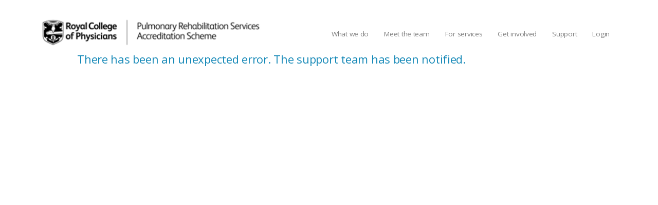

--- FILE ---
content_type: text/html; charset=utf-8
request_url: https://www.prsas.org/Warning.aspx
body_size: 13117
content:


<!DOCTYPE html>
<!--[if lt IE 7]>      <html class="ie6"> <![endif]-->
<!--[if IE 7]>         <html class="ie7"> <![endif]-->
<!--[if IE 8]>         <html class="ie8"> <![endif]-->
<!--[if gt IE 8]><!-->
<html xmlns="http://www.w3.org/1999/xhtml">
<!--<![endif]-->
<head id="Head1"><meta charset="utf-8" /><meta http-equiv="X-UA-Compatible" content="IE=edge,chrome=1" /><title>
	PRSAS
</title><meta name="viewport" content="width=device-width, initial-scale=1.0" /><link href="/Content/bs/bootstrap.min.css" rel="stylesheet" /><link href="/Content/bs/bootstrap-combobox.css?v=20210921" rel="stylesheet" /><link href="/Content/bs/bootstrap-editable.css?v=4" rel="stylesheet" /><link href="/Content/bs/bootstrap-dialog.min.css" rel="stylesheet" /><link id="cssNewStyle" href="/Content/Styles/newstyles.css?v=17" rel="stylesheet" type="text/css" /><link href="/Content/Styles/jquery.qtip.min.css" rel="stylesheet" type="text/css" /><link href="/Content/Scripts/jquery-ui-1.12.1/jquery-ui.min.css" rel="stylesheet" /><link href="/Content/bs/select2-bootstrap.min.css?v=1" rel="stylesheet" /><link href="/Content/font-awesome-4.7.0/css/font-awesome.min.css" rel="stylesheet" /><link id="cssStyles" rel="stylesheet" href="/Content/Styles/Schemes/PRSAS/styles_PRSAS.css?t=638985902892682756" /><link href="/CMS/Styles/CMS/WL_Styles.css?v=26092024-1" rel="stylesheet" /><link href="/CMS/Styles/CMS/fonts.css" rel="stylesheet" /><link id="lnkFavicon" rel="SHORTCUT ICON" href="Content/Styles/Schemes/PRSAS/favicon.ico" />
	<!--[if lt IE 8]>
		<link href="/Content/bs/bootstrap-ie7.css" rel="stylesheet" />
	<![endif]-->
	<!--[if IE 8]>
	<style>
		.dropdown ul.dropdown-menu			{ left: 0; }
		.dropdown ul.dropdown-menu:before	{ left: 30px; }
		.dropdown ul.dropdown-menu:after	{ left: 30px; }
	</style>
    @media \0screen {.img-responsive { width: auto }}
	<![endif]-->
</head>
<body>
	<form method="post" action="./Warning.aspx" id="form1">
<div class="aspNetHidden">
<input type="hidden" name="__EVENTTARGET" id="__EVENTTARGET" value="" />
<input type="hidden" name="__EVENTARGUMENT" id="__EVENTARGUMENT" value="" />
<input type="hidden" name="__VIEWSTATE_KEY" id="__VIEWSTATE_KEY" value="VIEWSTATE_417c81ce-ac72-4f3e-9027-f60d5093ffa0_18.191.114.156_638985902892838197" />
<input type="hidden" name="__VIEWSTATE" id="__VIEWSTATE" value="" />
</div>

<script type="text/javascript">
//<![CDATA[
var theForm = document.forms['form1'];
if (!theForm) {
    theForm = document.form1;
}
function __doPostBack(eventTarget, eventArgument) {
    if (!theForm.onsubmit || (theForm.onsubmit() != false)) {
        theForm.__EVENTTARGET.value = eventTarget;
        theForm.__EVENTARGUMENT.value = eventArgument;
        theForm.submit();
    }
}
//]]>
</script>


<script src="/WebResource.axd?d=1K8lgtWCLdGQ8FnGzcjKh15iik7qmV9rLiwyNDtsZRLMGuUUyP7Src1AIbcY6tkX4k0s7xSj4KCeqaACwT20ivlgFUk1&amp;t=638940296020552323" type="text/javascript"></script>


<script src="/ScriptResource.axd?d=zEzG3q1jwj7a962o_bx4c_005vQE-ORimWdunTIqJZlzqxFC9KbJbc3oH7kWr_pV8V20DNRxQ4p865wpGNnU-0zdgAMJOxI_HL-NtQhg7qW_jfB2nb-KMT6HQTY_75DH-rUPXyY3sbYBiJGZPmMloaB4iF21sR-CjoToVr54fsUQHbJG0&amp;t=ffffffffacea8b1a" type="text/javascript"></script>
<script type="text/javascript">
//<![CDATA[
if (typeof(Sys) === 'undefined') throw new Error('ASP.NET Ajax client-side framework failed to load.');
//]]>
</script>

<script src="/ScriptResource.axd?d=SGkqvq8GBBM_g_sBHuToAIZakDKJ_ZlcDoS2ZaVeysQq5p3O4xOQ57AMXqkYYVqLwo_GvDi36WoNqsVfuBvIGbA9p5saSKN5hQeMR8rCeO0dFFeYW-hSDHQzS9_LIwHMSZE3F5e80q_Ab_GTzUuXtrtec36p3qIK5PJdSOkXTi2SGq8Z0&amp;t=ffffffffacea8b1a" type="text/javascript"></script>
<script src="Content/Scripts/jquery-3.5.1.min.js" type="text/javascript"></script>
<script src="Content/Scripts/jquery-ui-1.12.1/jquery-ui.min.js" type="text/javascript"></script>
<script src="Content/Scripts/jquery.ui.touch-punch.min.js" type="text/javascript"></script>
<script src="Content/bs/Scripts/bootstrap.min.js" type="text/javascript"></script>
<script src="Content/bs/Scripts/respond.js" type="text/javascript"></script>
<script src="Content/bs/Scripts/html5shiv.js" type="text/javascript"></script>
<script src="Content/bs/Scripts/bootstrap-combobox.js?v=20210921" type="text/javascript"></script>
<script src="Content/bs/Scripts/bootstrap-dialog.min.js" type="text/javascript"></script>
<script src="Content/bs/Scripts/bootstrap-editable.min.js?v=2" type="text/javascript"></script>
<script src="Content/bs/Scripts/jquery.simple.timer.js" type="text/javascript"></script>
<script src="Content/Scripts/jquery.timepicker.min.js" type="text/javascript"></script>
<script src="Content/Scripts/jquery.cookie.js" type="text/javascript"></script>
<script src="Content/Scripts/jquery.alphanum.js" type="text/javascript"></script>
<script src="Content/Scripts/date.js?v=20201201" type="text/javascript"></script>
<script src="Content/ckeditor4.6.2/ckeditor.js" type="text/javascript"></script>
<script src="Content/ckeditor4.6.2/adapters/jquery.js" type="text/javascript"></script>
<script src="Content/Scripts/jquery.blockUI.js" type="text/javascript"></script>
<script src="Content/Scripts/dropzone.js" type="text/javascript"></script>
<script src="Content/Scripts/select2.min.js?v=20200107-1" type="text/javascript"></script>
<script src="Content/Scripts/select2-searchInputPlaceholder.js?v=20200107-1" type="text/javascript"></script>
<script src="Content/Scripts/Placeholders.js" type="text/javascript"></script>
<script src="Content/Scripts/autosize.min.js" type="text/javascript"></script>
<script src="Content/Scripts/moment.min.js" type="text/javascript"></script>
<script src="Content/Scripts/clipboard.min.js?v=1.6.1" type="text/javascript"></script>
<script src="Content/Scripts/jquery.rwdImageMaps.min.js" type="text/javascript"></script>
<script src="Content/DataTables/datatables.min.js" type="text/javascript"></script>
<script src="Content/DataTables/Buttons-2.4.2/js/dataTables.buttons.min.js" type="text/javascript"></script>
<script src="Content/DataTables/Buttons-2.4.2/js/buttons.html5.min.js" type="text/javascript"></script>
<script src="CMS/JS/ResizeSensor.js" type="text/javascript"></script>
<script src="CMS/JS/ElementQueries.js" type="text/javascript"></script>
<script src="Content/bs/Scripts/daterangepicker.js" type="text/javascript"></script>
<script src="Content/Scripts/Utils.js?v=20221201" type="text/javascript"></script>
<script src="Content/Scripts/bootstrap-treeview.js" type="text/javascript"></script>
<script src="/CMS/JS/Treb_Script.js?24092024-24" type="text/javascript"></script>
<div class="aspNetHidden">

	<input type="hidden" name="__EVENTVALIDATION" id="__EVENTVALIDATION" value="/wEdAAKvVXD1oYELeveMr0vHCmYP6z5Ql4//zZEiFRH+P52zNFZl5gMr/h1/nTOnj6Xzx98tsZJC" />
</div>
		<script type="text/javascript">
//<![CDATA[
Sys.WebForms.PageRequestManager._initialize('ScriptManager', 'form1', [], ['ScriptManager','ScriptManager'], [], 90, '');
//]]>
</script>
<input type="hidden" name="ScriptManager" id="ScriptManager" />
<script type="text/javascript">
//<![CDATA[
Sys.Application.setServerId("ScriptManager", "ScriptManager");
Sys.Application._enableHistoryInScriptManager();
//]]>
</script>

		<nav class="navbar navbar-default" id="WLNavBar">
			<div class="container">
				<!-- Brand and toggle get grouped for better mobile display -->
				<div class="navbar-header">
					<button type="button" class="navbar-toggle collapsed" data-toggle="collapse" data-target="#bs-example-navbar-collapse-1" aria-expanded="false">
						<span class="sr-only">Toggle navigation</span>
						<span class="icon-bar"></span>
						<span class="icon-bar"></span>
						<span class="icon-bar"></span>
					</button>
					<a href="/Default.aspx" class="navbar-brand">
						<img id="imgLogo" class="img-responsive" src="Content/Styles/Schemes/PRSAS/PRSAS-Logo.jpg?5b470c42-3043-428e-a9df-8d598be1a996" />
					</a>
				</div>

				<!-- Collect the nav links, forms, and other content for toggling -->
				<div class="collapse navbar-collapse" id="bs-example-navbar-collapse-1" style="position: relative; z-index: 1000;">
					<ul class="nav navbar-nav navbar-right navover ">
						
		<li id="Menu1_rptMenu_liParent_0" class="dropdown">
			<a href='#' class='dropdown-toggle' target='_self' data-toggle='dropdown' role='button' data-hover='dropdown' data-delay='1000' data-close-others='true' aria-haspopup='true' aria-expanded='false'><span>What we do</span></a>
			
					<ul class='dropdown-menu'>
				
					<li><a href='/our-history' target='_self' style='padding:15px 10px 15px 10px;'>Our history</a></li>
				
					<li><a href='/about-accreditation' target='_self' style='padding:15px 10px 15px 10px;'>About accreditation</a></li>
				
					<li><a href='/standards' target='_self' style='padding:15px 10px 15px 10px;'>PRSAS standards</a></li>
				
					<li><a href='/why-participate' target='_self' style='padding:15px 10px 15px 10px;'>Why participate</a></li>
				
					<li><a href='/for_patients' target='_self' style='padding:15px 10px 15px 10px;'>Information for patients </a></li>
				
					<li><a href='/case-studies' target='_self' style='padding:15px 10px 15px 10px;'>Case studies</a></li>
				
					</ul>
				
		</li>
	
		<li id="Menu1_rptMenu_liParent_1" class="dropdown">
			<a href='#' class='dropdown-toggle' target='_self' data-toggle='dropdown' role='button' data-hover='dropdown' data-delay='1000' data-close-others='true' aria-haspopup='true' aria-expanded='false'><span>Meet the team</span></a>
			
					<ul class='dropdown-menu'>
				
					<li><a href='/clinical-team' target='_self' style='padding:15px 10px 15px 10px;'>Clinical and operational team</a></li>
				
					<li><a href='/rcp-au' target='_self' style='padding:15px 10px 15px 10px;'>RCP Accreditation Unit</a></li>
				
					<li><a href='/assessment-team' target='_self' style='padding:15px 10px 15px 10px;'>Assessment team</a></li>
				
					<li><a href='/stake-holders' target='_self' style='padding:15px 10px 15px 10px;'>Stakeholders</a></li>
				
					</ul>
				
		</li>
	
		<li id="Menu1_rptMenu_liParent_2" class="dropdown">
			<a href='#' class='dropdown-toggle' target='_self' data-toggle='dropdown' role='button' data-hover='dropdown' data-delay='1000' data-close-others='true' aria-haspopup='true' aria-expanded='false'><span>For services</span></a>
			
					<ul class='dropdown-menu'>
				
					<li><a href='/latest-news' target='_self' style='padding:15px 10px 15px 10px;'>News</a></li>
				
					<li><a href='/blog-vlog' target='_self' style='padding:15px 10px 15px 10px;'>Blogs/Vlogs</a></li>
				
					<li><a href='/events' target='_self' style='padding:15px 10px 15px 10px;'>Events</a></li>
				
					</ul>
				
		</li>
	
		<li id="Menu1_rptMenu_liParent_3" class="dropdown">
			<a href='/get-involved' class='dropdown-toggle' target='_self' ><span>Get involved</span></a>
			
					
				
					
				
		</li>
	
		<li id="Menu1_rptMenu_liParent_4" class="dropdown">
			<a href='#' class='dropdown-toggle' target='_self' data-toggle='dropdown' role='button' data-hover='dropdown' data-delay='1000' data-close-others='true' aria-haspopup='true' aria-expanded='false'><span>Support</span></a>
			
					<ul class='dropdown-menu'>
				
					<li><a href='/contact-us' target='_self' style='padding:15px 10px 15px 10px;'>Contact us</a></li>
				
					<li><a href='/faqs' target='_self' style='padding:15px 10px 15px 10px;'>FAQs</a></li>
				
					<li><a href='/PRSAS_glossary' target='_self' style='padding:15px 10px 15px 10px;'>PRSAS glossary</a></li>
				
					</ul>
				
		</li>
	
		<li id="Menu1_rptMenu_liParent_5" class="dropdown">
			<a href='/Account/Login.aspx?PageId=6' class='dropdown-toggle' target='_self' ><span>Login</span></a>
			
					
				
					
				
		</li>
	






					</ul>
				</div>
				<!-- /.navbar-collapse -->
			</div>
			<!-- /.container-fluid -->
		</nav>
		<div class="container">
			<div class="container MainBody">
				<p class="lead">There has been an unexpected error. The support team has been notified.</p>
			</div>
		</div>
		<input type="hidden" name="hdfPageDes" id="hdfPageDes" value="PRSAS" />
		<div class="footer WLhidden" id="WLFooter">
			<div class="container">
				<div class="row">
					<div class="col-sm-6 p-t-15">
						<p>
							&copy;
							<label id="lblCopyRight">PRSAS</label>
							2025. 
					<i>Delivered by the Royal College of Physicians</i>
						</p>
					</div>
					<div class="col-sm-6" style="padding-top: 7px;">
						<ul class="pull-right list-inline">
							<li>
								<a id="hypTerms" href="https://www.prsas.org/privacy-notice" target="_blank">Privacy notice</a></li>
							<li>
								<a id="hypContact" href="ContactUs.aspx">Contact Us</a></li>
							<li><a id="aTwitterIcon" onclick="TwitterLike()" class="largeText pointer">&Xopf;</a></li>
							<li><a id="aFBIcon" onclick="FaceBookLike()"><i class="icon-facebook2 social gi-2x"></i></a></li>
						</ul>
					</div>
				</div>
			</div>
		</div>
	</form>
</body>
</html>


--- FILE ---
content_type: text/css
request_url: https://www.prsas.org/Content/bs/bootstrap-combobox.css?v=20210921
body_size: 1233
content:
@media (min-width: 768px) {
  .form-search .combobox-container,
  .form-inline .combobox-container {
    display: inline-block;
    margin-bottom: 0;
    vertical-align: top;
  }
  .form-search .combobox-container .input-group-addon,
  .form-inline .combobox-container .input-group-addon {
    width: auto;
  }
}
.combobox-container .dropdown-toggle {
  justify-content: center;
}
.combobox-container .dropdown-toggle.custom-icon::after {
  content: none;
}
.combobox-container.combobox-selected .dropdown-toggle::after {
  content: none;
}
.combobox-container .utf-remove::after {
  content: "\00D7";
}
.combobox-container.combobox-selected .pulldown {
  display: none;
}
/* :not doesn't work in IE8 */
.combobox-container:not(.combobox-selected) .remove {
  display: none;
}
.typeahead-long {
  max-height: 300px;
  overflow-y: auto;
}
.control-group.error .combobox-container .add-on {
  color: #B94A48;
  border-color: #B94A48;
}
.control-group.error .combobox-container .caret {
  border-top-color: #B94A48;
}
.control-group.warning .combobox-container .add-on {
  color: #C09853;
  border-color: #C09853;
}
.control-group.warning .combobox-container .caret {
  border-top-color: #C09853;
}
.control-group.success .combobox-container .add-on {
  color: #468847;
  border-color: #468847;
}
.control-group.success .combobox-container .caret {
  border-top-color: #468847;
}


--- FILE ---
content_type: text/css
request_url: https://www.prsas.org/Content/Styles/newstyles.css?v=17
body_size: 26733
content:
@import url('https://fonts.googleapis.com/css?family=Open+Sans');
html {
    overflow-y: scroll;
}
html.popup {
    overflow-y: auto;
}
body { font-family: 'Open Sans', "Helvetica Neue", Helvetica, Arial, sans-serif; font-size: 14px; line-height: 1.42857143; letter-spacing: -0.02em;
/*color: #333; background-color: #f0efef; */ }
#header {
	/*background: url(images/header_2.png) top left no-repeat;*/
	width: 100%;
	/*height: 169px;*/
}

div.accreditationLogo {
	background-image: url(Images/banner.png);
}

div.nzLogo {
	background-image: url(Images/Logo_NZ.jpg);
}

div.IQIPSLogo {
	background-image: url(Images/IQIPS_Logo.jpg);
}

#footer {
	width: 100%;
	/*text-align: right;*/
}

#footer-links {
	padding: 0 20px 0 20px;
}

#alertMessage {
    z-index: 1000;
    position: fixed;
    top: 10px;
    width: 1140px;
}

.ajaxOverlayBG {
	background-color: #000;
	filter: alpha(opacity=50);
	-moz-opacity: 0.50;
	opacity: 0.50;
}

.strong {
    font-weight: bold;
}
.pointer {
    cursor: pointer;
}
.cursordefault {
    cursor: default;
}

.margin-bottom-none {margin-bottom: 0;}
.margin-bottom-xs {margin-bottom: 0.25em;}  
.margin-bottom-sm {margin-bottom: 0.5em;} 
.margin-bottom-md {margin-bottom: 0.75em;}
.margin-bottom-lg {margin-bottom: 1em;}  

.margin-top-none {margin-top: 0;}
.margin-top-xs {margin-top: 0.25em;}  
.margin-top-sm {margin-top: 0.5em;} 
.margin-top-md {margin-top: 0.75em;}
.margin-top-lg {margin-top: 1em;}  

.margin-right-none {margin-right: 0;}
.margin-right-xs {margin-right: 0.25em;}  
.margin-right-sm {margin-right: 0.5em;} 
.margin-right-md {margin-right: 0.75em;}
.margin-right-lg {margin-right: 1em;} 

.margin-left-none {margin-left: 0;}
.margin-left-xs {margin-left: 0.25em;}  
.margin-left-sm {margin-left: 0.5em;} 
.margin-left-md {margin-left: 0.75em;}
.margin-left-lg {margin-left: 1em;} 

.gi-08x{font-size: 0.8em;}
.gi-0x{font-size: 1em;}
.gi-1x{font-size: 1.5em;}
.gi-2x{font-size: 2em;}
.gi-3x{font-size: 3em;}
.gi-4x{font-size: 4em;}
.gi-5x{font-size: 5em;}

.text-default {
    color: #000000;
}
a.text-default:hover, a.text-default:focus {
    color: #000000;
    text-decoration: underline;
}

.hover:hover {
    background-color: #f5f5f5;
    color: #000;
}
.hoverDark:hover {
    background-color: #999;
    color: white;
}
.bg-danger.hover:hover {
    background-color: #ebcccc;
    color: #000;
}
.bg-warning.hover:hover {
    background-color: #faf2cc;
    color: #000;
}

.modal.modal-wide .modal-dialog {
  width: 90%;
}
.modal-wide .modal-body {
  overflow-y: auto;
}
.modal.modal-tall .modal-body {
  min-height: 300px;
}
.modal-full .modal-dialog {
    width: 100%;
  height: 100%;
  padding: 0;
  margin: 0;
}
.modal-full .modal-content {
    min-height: 100%;
  height: auto;
  border-radius: 0;
}
#wideModal .modal-body p { margin-bottom: 900px }

.navbar .container-fluid, .navbar-collapse {
    padding-left:0;
}
.navbar-collapse.in {
    padding-left:30px;
}
.navbar-default {
    border: none;
    /*height: 15px;*/
    position: relative;
    z-index: 950;
}

.nav {
    position: relative;
    /*z-index: 25000;*/
}

.nav-tabs.nav-justified > .dropdown .dropdown-submenu .dropdown-menu {
    left:100%;
    top: 0px;
}

.nav-justified {
   border-collapse:separate;
   border-spacing:2px;
}

/* Tab colour override */
.nav-tabs > li > a, .nav-tabs > li > a:hover, .nav-tabs > li > a:focus {
    color:white;
    background-color: #056E74;
}
.nav-tabs.nav-justified > a, .nav-tabs.nav-justified > a:hover, .nav-tabs.nav-justified > a:focus {
    border-bottom: 0;
}
.nav .open > a, .nav .open > a:hover, .nav .open > a:focus {
    color: #337ab7;
}

.nav-tabs > li.active > a, .nav-tabs > li.active > a:hover, .nav-tabs > li.active > a:focus {
    color:#337ab7;
    background-color: white;
}
.nav-tabs.nav-justified > .active > a, .nav-tabs.nav-justified > .active > a:hover, .nav-tabs.nav-justified > .active > a:focus {
    border-bottom: 0;
}

.nav-tabs > li.success > a:hover, .nav-tabs > li.success > a:focus {
    color:#3c763d;
    background-color: #dff0d8;
    border-color: #d6e9c6;
}
.nav-tabs.nav-justified > .success > a, .nav-tabs.nav-justified > .success > a:hover, .nav-tabs.nav-justified > .success > a:focus {
    border-bottom: 0;
}

.nav-tabs > li.danger > a:hover, .nav-tabs > li.danger > a:focus {
    color: #a94442;
    background-color: #f2dede;
    border-color: #ebccd1;
}
.nav-tabs.nav-justified > .danger > a, .nav-tabs.nav-justified > .danger > a:hover, .nav-tabs.nav-justified > .danger > a:focus {
    border-bottom: 0;
}

.nav-tabs > li.warning > a:hover, .nav-tabs > li.warning > a:focus {
    color: #8a6d3b;
    background-color: #fcf8e3;
    border-color: #faebcc;
}
.nav-tabs.nav-justified > .warning > a, .nav-tabs.nav-justified > .warning > a:hover, .nav-tabs.nav-justified > .warning > a:focus {
    border-bottom: 0;
}

.nav-tabs > li.info > a:hover, .nav-tabs > li.info > a:focus {
    color: #31708f;
    background-color: #d9edf7;
    border-color: #bce8f1;
}
.nav-tabs.nav-justified > .info > a, .nav-tabs.nav-justified > .info > a:hover, .nav-tabs.nav-justified > .info > a:focus {
    border-bottom: 0;
}

.dropdown-menu > li.success > a, .dropdown-menu > li.success > a:focus, .dropdown-menu > li.success{
    color: #3c763d;
    background-color: #dff0d8;
    border-color: #d6e9c6;
}
.dropdown-menu > li.success > a:hover {
    color: #3c763d;
    background-color: #d6e9c6;
    border-color: #d6e9c6;
}

.dropdown-menu > li.danger > a, .dropdown-menu > li.danger > a:focus, .dropdown-menu > li.danger{
    color: #a94442;
    background-color: #f2dede;
    border-color: #ebccd1;
}
.dropdown-menu > li.danger > a:hover {
    color: #a94442;
    background-color: #ebccd1;
    border-color: #ebccd1;
}

.dropdown-menu > li.warning > a, .dropdown-menu > li.warning > a:focus, .dropdown-menu > li.warning{
    color: #8a6d3b;
    background-color: #fcf8e3;
    border-color: #faebcc;
}
.dropdown-menu > li.warning > a:hover {
    color: #8a6d3b;
    background-color: #faebcc;
    border-color: #faebcc;
}

.dropdown-menu > li.info > a, .dropdown-menu > li.info > a:focus, .dropdown-menu > li.info{
    color: #31708f;
    background-color: #d9edf7;
    border-color: #bce8f1;
}
.dropdown-menu > li.info > a:hover {
    color: #31708f;
    background-color: #bce8f1;
    border-color: #bce8f1;
}

.nav-pills > li.success > a, .nav-pills > li.success > a:focus, .nav-pills > li.success  {
    color: #3c763d;
    background-color: #dff0d8;
    border-color: #d6e9c6;
    text-align: center;
}
.nav-pills.nav-justified > a, .nav-pills.nav-justified > a:hover, .nav-pills.nav-justified > a:focus {
    border-bottom: 0;
}
.nav-pills > li.active > a, .nav-pills > li.success > a:hover, .nav-pills > li.success > a:focus {
    color: #3c763d;
    background-color: #d6e9c6;
    border-color: #d6e9c6;
}
.nav-pills.nav-justified > .success > a, .nav-pills.nav-justified > .success > a:hover, .nav-pills.nav-justified > .success > a:focus {
    border-bottom: 0;
}

.nav-pills > li.danger > a, .nav-pills > li.danger > a:focus, .nav-pills > li.danger  {
    color: #a94442;
    background-color: #ebccd1;
    border-color: #ebccd1;
    text-align: center;
}
.nav-pills > li.danger > a, .nav-pills > li.danger > a:hover, .nav-pills > li.danger > a:focus {
    color: #a94442;
    background-color: #ebccd1;
    border-color: #ebccd1;
}
.nav-pills.nav-justified > .danger > a, .nav-pills.nav-justified > .danger > a:hover, .nav-pills.nav-justified > .danger > a:focus {
    border-bottom: 0;
}

.nav-pills > li.warning > a, .nav-pills > li.warning > a:focus, .nav-pills > li.warning  {
    color: #8a6d3b;
    background-color: #fcf8e3;
    border-color: #faebcc;
    text-align: center;
}
.nav-pills > li.warning > a, .nav-pills > li.warning > a:hover, .nav-pills > li.warning > a:focus {
    color: #8a6d3b;
    background-color: #faebcc;
    border-color: #faebcc;
}
.nav-pills.nav-justified > .warning > a, .nav-pills.nav-justified > .warning > a:hover, .nav-pills.nav-justified > .warning > a:focus {
    border-bottom: 0;
}

.nav-pills > li.info > a, .nav-pills > li.info > a:focus, .nav-pills > li.info  {
    color: #31708f;
    background-color: #d9edf7;
    border-color: #bce8f1;
    text-align: center;
}
.nav-pills > li.info > a, .nav-pills > li.info > a:hover, .nav-pills > li.info > a:focus {
    color: #31708f;
    background-color: #bce8f1;
    border-color: #bce8f1;
}
.nav-pills.nav-justified > .info > a, .nav-pills.nav-justified > .info > a:hover, .nav-pills.nav-justified > .info > a:focus {
    border-bottom: 0;
}

.nav-pills > li.default > a, .nav-pills > li.default > a:focus, .nav-pills > li.default  {
    color: #31708f;
    background-color: #ddd;
    border-color: #ddd;
    text-align: center;
}
.nav-pills > li.default > a, .nav-pills > li.default > a:hover, .nav-pills > li.default > a:focus {
    color: #31708f;
    background-color: #ddd;
    border-color: #ddd;
}
.nav-pills.nav-justified > .default > a, .nav-pills.nav-justified > .default > a:hover, .nav-pills.nav-justified > .default > a:focus {
    border-bottom: 0;
}
.nav > li > span {
    position: relative;
    display: block;
    padding: 10px 15px;
}
/*end tab colour overrride*/

.well-default {
    background-color: #fff;
    border-color: #ddd;
}
.well-danger {
    color: #a94442;
    background-color: #f2dede;
    border-color: #ebccd1;
    /*text-align: center;*/
}
.well-block {
    width: 100%;
}

.vertical-align {
  display: flex;
  flex-direction: row;
}

.table tr.vertical-align-middle td {
    vertical-align: middle;
}

.table tr.vertical-align-middle th {
    vertical-align: middle;
}


.vertical-align > [class^="col-"],
.vertical-align > [class*=" col-"] {
  display: flex;
  align-items: center;     /* Align the flex-items vertically */
  /*justify-content: center;  Optional, to align inner flex-items 
                              horizontally within the column  */
}

.header {
    border-bottom: 2px solid #ddd;
    border-top: none;
}
.stripe div.item {
    border-top: 1px solid #ddd;
    background-color: #ffffff;
}
.stripe div.item:nth-of-type(odd){
    background-color: #f5f5f5;
}
.border:not(:first-of-type) div  {
    border-top: 1px solid #ddd;
}


.tooltip-wide .tooltip {min-width:200px; max-width: 400px;}

.tooltip .tooltip-inner {
    max-width: 450px;
    text-align:left;
}
.tooltip .tooltip-inner > p {
   text-align:left;
 }

.hasDatepicker {
    position: relative !important; 
    /*z-index: 11000 !important;*/
}
.datePickerModal {
    position: relative !important; 
    z-index: 11200 !important;
}
.dropdown-menu {
    z-index: 11300;
}
.select2-dropdown {
    z-index: 11300 !important;
}
li.red a,
li.red a:hover {
    background-color: red;
}
li.green a,
li.green a:hover {
    background-color: green;
    color: white;
}
.alert-default {
    background-color: #f0f0f0;
    color: #000000;
    border-color: #d0d0d0;
}
.alert-clear {
    background-color: #ffffff;
    color: #000000;
    border-color: #d0d0d0;
}
.alert-sm {
    padding: 5px;
    margin-bottom: 5px;
}
.alert-xs {
    padding: 2px;
    margin-bottom: 2px;
}
.panel-jag {
    border-color: #056e74;
}

.panel-jag > .panel-heading {
    color: #fff;
    background-color: #056e74;
    border-color: #056e74;
}
.panel-jag > .panel-heading a{
    color: #fff;
}
.milestone-strong div:nth-child(1) {
    font-weight: bold;
}

.dropArea {
    border: 1px dashed #999;
    background-color: #f0f0f0;
    padding: 5px 15px;
}
.dropAreaActive {
    border: 2px dashed #faebcc;
    background-color: #fcf8e3;
}
.dropAreaHover {
    border: 2px dashed #337ab7;
    background-color: #d9edf7;
}
.dropAreaSuccess {
    border: 2px dashed #3c763d;
    background-color: #dff0d8;
}
.actionDropSuccess {
    border: 1px solid #3c763d;
    background-color: #dff0d8;
}
.dropAreaError {
    border: 2px dashed #a94442;
    background-color: #f2dede;
}
.actionDropError {
    border: 1px solid #a94442;
    background-color: #f2dede;
}
.dropArea ul {
    list-style-type: none;
}
.evidencePicker {
    cursor: pointer;
}
.evidencePicker:hover {
    border: 1px dashed #999;
    background-color: #f0f0f0;
}
.evidencePicker:active {
    border: 1px dashed #999;
    background-color: #f0f0f0;
}
.measureSaveSuccess {
    border: 1px solid #3c763d;
    background-color: #dff0d8;
}
.measureSaveError {
    border: 1px solid #a94442;
    background-color: #f2dede;
}
.edittextarea {
    width: 600px;
}
.actioneditable:hover {
    border: 1px dashed #d0d0d0;
    background-color: #f0f0f0;
    cursor: cell;
}
.actionEditSuccess {
    border: 1px dashed #3c763d;
    background-color: #dff0d8;
    font-weight: normal;
}

/*.panel-heading {
    color: #056E74;
    background-color: #fff;
    border-color: #fff;
    font-size: xx-large;
}*/
#top-link-block.affix-top {
	position: absolute; /* allows it to "slide" up into view */
	bottom: -82px; /* negative of the offset - height of link element */
	left: 10px; /* padding from the left side of the window */
}
#top-link-block.affix {
	position: fixed; /* keeps it on the bottom once in view */
	bottom: 20px; /* height of link element */
	left: 10px; /* padding from the left side of the window */
}

.numberCircle {
    border-radius: 50%;
    behavior: url(PIE.htc); /* remove if you don't care about IE8 */
    width: 20px;
    height: 21px;
    padding: 2px 6px;
    background: #000;
    /*border: 2px solid #000;*/
    color: #fff;
    text-align: center;
    font: 15px Arial, sans-serif;
    display: inline-block;
    font-weight: bold;
    cursor: default;
}
.icon-flipped {
    transform: scaleX(-1);
    -moz-transform: scaleX(-1);
    -webkit-transform: scaleX(-1);
    -ms-transform: scaleX(-1);
}

.col-condensed-xs {
  margin-left: 0px;
  margin-right: 0px;
  
}
.col-condensed-xs div[class^="col-"] {
    padding-left: 0px;
    /*padding-right: 0px;*/
 }

.col-condensed-sm {
  margin-left: 0px;
  margin-right: 0px;
  
}
.col-condensed-sm div[class^="col-"] {
    padding-left: 1px;
    /*padding-right: 1px;*/
 }

.col-condensed-md {
  margin-left: 0px;
  margin-right: 0px;
  
}
.col-condensed-md div[class^="col-"] {
    padding-left: 3px;
    /*padding-right: 3px;*/
 }


.actioneditable {
	position: relative;
	display: inline-block;
}
.edit {
	position: absolute;
	right: 0;
	top: 0;
	display: none;
}
.actioneditable:hover .edit {
	display: block;
}
textarea.hiddenTextarea {
    display:none;
    /*visibility: hidden;*/
}
input.hidden {
    display:none;
    /*visibility: hidden;*/
}
.small p {
    margin: 0;
}
.cbl label
{
	margin-left: 10px;
    margin-right: 5px;
}
option.success { 
    background-color: #dff0d8; 
    color:#3c763d;
}
option.danger { 
    background-color: #f2dede; 
    color:#a94442;
}
option.warning { 
    background-color: #fcf8e3; 
    color:#8a6d3b;
}
option.info { 
    background-color: #d9edf7; 
    color:#31708f;
}
.disabledText
{
	color: #989696;
}
.disabledRadio label
{
	color: #989696;
}
.disabled {
    cursor: not-allowed;
}
.disabled[readonly="readonly"], .disabled[readonly] { background-color:white; }

.disabledgray[readonly="readonly"], .disabledgray[readonly] { background-color:#989696; }

.btn-primary-switch {
    color: #fff;
    background-color: #286090;
    border-color: #204d74;
}

.btn-primary-switch:hover {
    color: #fff;
    background-color: #337ab7;
    border-color: #2e6da4;
}

.btn.round {
	border-radius: 24px;
}

.btn-yellow {
  background: rgb(250, 255, 140);
  color: #574500;
  border: none;
  -moz-box-shadow: none !important;
  -webkit-box-shadow: none !important;
  box-shadow: none !important;
}
.btn-yellow:hover, .btn-yellow:focus {
  background: rgb(252, 255, 179);
}
.btn-yellow:active {
  background: rgb(247, 255, 71);
}

.btn-danger .badge {
    line-height: 0.7;
    padding-top: 2px;
    padding-bottom: 2px;
}
.btn-success .badge {
    line-height: 0.7;
    padding-top: 2px;
    padding-bottom: 2px;
}
.btn-info .badge {
    line-height: 0.7;
    padding-top: 2px;
    padding-bottom: 2px;
}
.btn-warning .badge {
    line-height: 0.7;
    padding-top: 2px;
    padding-bottom: 2px;
}
/* File upload for IE8 */
.btn-file {
    position: relative;
    overflow: hidden;
}
.btn-file input[type=file] {
    position: absolute;
    top: 0;
    right: 0;
    min-width: 100%;
    min-height: 100%;
    font-size: 100px;
    text-align: right;
    filter: alpha(opacity=0);
    opacity: 0;
    outline: none;
    background: white;
    cursor: inherit;
    display: block;
}

.dropzoneArea { min-height: 100px; border: 2px solid rgba(0, 0, 0, 0.3); background: white; padding: 10px 54px; }
.dropzoneArea.dz-clickable { cursor: pointer; }
.dropzoneArea.dz-clickable * { cursor: default; }
.dropzoneArea.dz-clickable .dz-message, .dropzoneArea.dz-clickable .dz-message * { cursor: pointer; }
.dropzoneArea.dz-started .dz-message { display: none; }
.dropzoneArea.dz-drag-hover { border-style: solid; }
.dropzoneArea.dz-drag-hover .dz-message { opacity: 0.5; }
.dropzoneArea .dz-message { text-align: center; margin: 2em 0; }
.dropzoneArea .dz-preview { position: relative; display: inline-block; vertical-align: top; margin: 16px; min-height: 100px; }
.dropzoneArea .dz-preview:hover { z-index: 1000; }
.dropzoneArea .dz-preview:hover .dz-details { opacity: 1; }
.dropzoneArea .dz-preview.dz-file-preview .dz-image { border-radius: 20px; background: #999; background: linear-gradient(to bottom, #eee, #ddd); }
.dropzoneArea .dz-preview.dz-file-preview .dz-details { opacity: 1; }
.dropzoneArea .dz-preview.dz-image-preview { background: white; }
.dropzoneArea .dz-preview.dz-image-preview .dz-details { -webkit-transition: opacity 0.2s linear; -moz-transition: opacity 0.2s linear; -ms-transition: opacity 0.2s linear; -o-transition: opacity 0.2s linear; transition: opacity 0.2s linear; }
.dropzoneArea .dz-preview .dz-remove { font-size: 14px; text-align: center; display: block; cursor: pointer; border: none; }
.dropzoneArea .dz-preview .dz-remove:hover { text-decoration: underline; }
.dropzoneArea .dz-preview:hover .dz-details { opacity: 1; }
.dropzoneArea .dz-preview .dz-details { z-index: 20; position: absolute; top: 0; left: 0; opacity: 0; font-size: 13px; min-width: 100%; max-width: 100%; padding: 2em 1em; text-align: center; color: rgba(0, 0, 0, 0.9); line-height: 150%; }
.dropzoneArea .dz-preview .dz-details .dz-size { margin-bottom: 1em; font-size: 16px; }
.dropzoneArea .dz-preview .dz-details .dz-filename { white-space: nowrap; }
.dropzoneArea .dz-preview .dz-details .dz-filename:hover span { border: 1px solid rgba(200, 200, 200, 0.8); background-color: rgba(255, 255, 255, 0.8); }
.dropzoneArea .dz-preview .dz-details .dz-filename:not(:hover) { overflow: hidden; text-overflow: ellipsis; }
.dropzoneArea .dz-preview .dz-details .dz-filename:not(:hover) span { border: 1px solid transparent; }
.dropzoneArea .dz-preview .dz-details .dz-filename span, .dropzoneArea .dz-preview .dz-details .dz-size span { background-color: rgba(255, 255, 255, 0.4); padding: 0 0.4em; border-radius: 3px; }
.dropzoneArea .dz-preview:hover .dz-image img { -webkit-transform: scale(1.05, 1.05); -moz-transform: scale(1.05, 1.05); -ms-transform: scale(1.05, 1.05); -o-transform: scale(1.05, 1.05); transform: scale(1.05, 1.05); -webkit-filter: blur(8px); filter: blur(8px); }
.dropzoneArea .dz-preview .dz-image { border-radius: 20px; overflow: hidden; width: 120px; height: 120px; position: relative; display: block; z-index: 10; }
.dropzoneArea .dz-preview .dz-image img { display: block; }
.dropzoneArea .dz-preview.dz-success .dz-success-mark { -webkit-animation: passing-through 3s cubic-bezier(0.77, 0, 0.175, 1); -moz-animation: passing-through 3s cubic-bezier(0.77, 0, 0.175, 1); -ms-animation: passing-through 3s cubic-bezier(0.77, 0, 0.175, 1); -o-animation: passing-through 3s cubic-bezier(0.77, 0, 0.175, 1); animation: passing-through 3s cubic-bezier(0.77, 0, 0.175, 1); }
.dropzoneArea .dz-preview.dz-error .dz-error-mark { opacity: 1; -webkit-animation: slide-in 3s cubic-bezier(0.77, 0, 0.175, 1); -moz-animation: slide-in 3s cubic-bezier(0.77, 0, 0.175, 1); -ms-animation: slide-in 3s cubic-bezier(0.77, 0, 0.175, 1); -o-animation: slide-in 3s cubic-bezier(0.77, 0, 0.175, 1); animation: slide-in 3s cubic-bezier(0.77, 0, 0.175, 1); }
.dropzoneArea .dz-preview .dz-success-mark, .dropzoneArea .dz-preview .dz-error-mark { pointer-events: none; opacity: 0; z-index: 500; position: absolute; display: block; top: 50%; left: 50%; margin-left: -27px; margin-top: -27px; }
.dropzoneArea .dz-preview .dz-success-mark svg, .dropzoneArea .dz-preview .dz-error-mark svg { display: block; width: 54px; height: 54px; }
.dropzoneArea .dz-preview.dz-processing .dz-progress { opacity: 1; -webkit-transition: all 0.2s linear; -moz-transition: all 0.2s linear; -ms-transition: all 0.2s linear; -o-transition: all 0.2s linear; transition: all 0.2s linear; }
.dropzoneArea .dz-preview.dz-complete .dz-progress { opacity: 0; -webkit-transition: opacity 0.4s ease-in; -moz-transition: opacity 0.4s ease-in; -ms-transition: opacity 0.4s ease-in; -o-transition: opacity 0.4s ease-in; transition: opacity 0.4s ease-in; }
.dropzoneArea .dz-preview:not(.dz-processing) .dz-progress { -webkit-animation: pulse 6s ease infinite; -moz-animation: pulse 6s ease infinite; -ms-animation: pulse 6s ease infinite; -o-animation: pulse 6s ease infinite; animation: pulse 6s ease infinite; }
.dropzoneArea .dz-preview .dz-progress { opacity: 1; z-index: 1000; pointer-events: none; position: absolute; height: 16px; left: 50%; top: 50%; margin-top: -8px; width: 80px; margin-left: -40px; background: rgba(255, 255, 255, 0.9); -webkit-transform: scale(1); border-radius: 8px; overflow: hidden; }
.dropzoneArea .dz-preview .dz-progress .dz-upload { background: #333; background: linear-gradient(to bottom, #666, #444); position: absolute; top: 0; left: 0; bottom: 0; width: 0; -webkit-transition: width 300ms ease-in-out; -moz-transition: width 300ms ease-in-out; -ms-transition: width 300ms ease-in-out; -o-transition: width 300ms ease-in-out; transition: width 300ms ease-in-out; }
.dropzoneArea .dz-preview.dz-error .dz-error-message { display: block; }
.dropzoneArea .dz-preview.dz-error:hover .dz-error-message { opacity: 1; pointer-events: auto; }
.dropzoneArea .dz-preview .dz-error-message { pointer-events: none; z-index: 1000; position: absolute; display: block; display: none; opacity: 0; -webkit-transition: opacity 0.3s ease; -moz-transition: opacity 0.3s ease; -ms-transition: opacity 0.3s ease; -o-transition: opacity 0.3s ease; transition: opacity 0.3s ease; border-radius: 8px; font-size: 13px; top: 130px; left: -10px; width: 140px; background: #be2626; background: linear-gradient(to bottom, #be2626, #a92222); padding: 0.5em 1.2em; color: white; }
.dropzoneArea .dz-preview .dz-error-message:after { content: ''; position: absolute; top: -6px; left: 64px; width: 0; height: 0; border-left: 6px solid transparent; border-right: 6px solid transparent; border-bottom: 6px solid #be2626; }

.dropzoneArea { border: 2px dashed #0087F7; border-radius: 5px; background: white; }
.dropzoneArea .dz-message { font-weight: 400; }
.dropzoneArea .dz-message .note { font-size: 0.8em; font-weight: 200; display: block; margin-top: 1.4rem; }
hr {
    height: 2px;
    background-color:#555;
    margin-top: 20px;
    margin-bottom: 20px;
    width: 75%;
}


/*Timer*/
.jst-hours {
  float: left;
  display: none;
}
.jst-minutes {
  float: left;
}
.jst-seconds {
  float: left;
}
.jst-clearDiv {
  clear: both;
}

.bodyTimeoutBackground {
  background: white;
}

.timeout {
  color: red;
  -webkit-animation-name: blinker;
  -webkit-animation-iteration-count: infinite;
  -webkit-animation-timing-function: cubic-bezier(1.0,0,0,1.0);
  -webkit-animation-duration: 1s;
}
@-webkit-keyframes blinker {
  from { opacity: 1.0; }
  to { opacity: 0.0; }
}

span.multiselect-native-select {
	position: relative
}
span.multiselect-native-select select {
	border: 0!important;
	clip: rect(0 0 0 0)!important;
	height: 1px!important;
	margin: -1px -1px -1px -3px!important;
	overflow: hidden!important;
	padding: 0!important;
	position: absolute!important;
	width: 1px!important;
	left: 50%;
	top: 30px
}
.multiselect-container {
	position: absolute;
	list-style-type: none;
	margin: 0;
	padding: 0
}
.multiselect-container .input-group {
	margin: 5px
}
.multiselect-container>li {
	padding: 0
}
.multiselect-container>li>a.multiselect-all label {
	font-weight: 700
}
.multiselect-container>li.multiselect-group label {
	margin: 0;
	padding: 3px 20px 3px 20px;
	height: 100%;
	font-weight: 700
}
.multiselect-container>li.multiselect-group-clickable label {
	cursor: pointer
}
.multiselect-container>li>a {
	padding: 0
}
.multiselect-container>li>a>label {
	margin: 0;
	height: 100%;
	cursor: pointer;
	font-weight: 400;
	padding: 3px 0 3px 30px
}
.multiselect-container>li>a>label.radio, .multiselect-container>li>a>label.checkbox {
	margin: 0
}
.multiselect-container>li>a>label>input[type=checkbox] {
	margin-bottom: 5px
}
.btn-group>.btn-group:nth-child(2)>.multiselect.btn {
	border-top-left-radius: 4px;
	border-bottom-left-radius: 4px
}
.form-inline .multiselect-container label.checkbox, .form-inline .multiselect-container label.radio {
	padding: 3px 20px 3px 40px
}
.form-inline .multiselect-container li a label.checkbox input[type=checkbox], .form-inline .multiselect-container li a label.radio input[type=radio] {
	margin-left: -20px;
	margin-right: 0
}

span.circle {
	display: inline-block;
	width: 20px;
	height: 20px;
	font: Regular 10px Open Sans;
	letter-spacing: -0.06px;
	line-height: 20px;
	text-align:center;
}

span.circleNew {
	background: #D50C3C 0% 0% no-repeat padding-box;
	opacity: 1;
	
	-moz-border-radius: 50%;
	-webkit-border-radius: 50%;
	display: inline-block;
	width: 20px;
	height: 20px;
	font: Regular 10px Open Sans;
	letter-spacing: -0.06px;
	line-height: 20px;
	text-align: center;
	margin-top:-1px;
	
}

.HightlightNewRow {
	background-color: #f9e9eb;
}




--- FILE ---
content_type: text/css
request_url: https://www.prsas.org/Content/Styles/Schemes/PRSAS/styles_PRSAS.css?t=638985902892682756
body_size: 248776
content:
@import url(https://fonts.googleapis.com/css?family=Open+Sans);

@import url(https://maxcdn.bootstrapcdn.com/font-awesome/4.5.0/css/font-awesome.min.css);

@-webkit-keyframes progress-bar-stripes {
    0% {
        background-position: 40px 0
    }

    to {
        background-position: 0 0
    }
}

@keyframes progress-bar-stripes {
    0% {
        background-position: 40px 0
    }

    to {
        background-position: 0 0
    }
}

@-webkit-keyframes blinker {
    0% {
        opacity: 1
    }

    to {
        opacity: 0
    }
}

html {
    font-family: sans-serif;
    -webkit-text-size-adjust: 100%;
    -ms-text-size-adjust: 100%;
    font-size: 10px;
    -webkit-tap-highlight-color: transparent;
    overflow-y: scroll
}

body {
    color: #333;
    background-color: #fff;
    background: #fff
}

audio, canvas, progress, video {
    display: inline-block;
    vertical-align: baseline
}

    audio:not([controls]) {
        display: none;
        height: 0
    }

b, strong {
    font-weight: 700;
    letter-spacing: normal
}

svg:not(:root) {
    overflow: hidden
}

hr {
    box-sizing: content-box;
    border: 0;
    border-top: 1px solid #eee;
    height: 2px;
    background-color: #555;
    margin-top: 20px;
    margin-bottom: 20px;
    width: 75%
}

button::-moz-focus-inner, input::-moz-focus-inner {
    padding: 0;
    border: 0
}

fieldset, legend {
    padding: 0;
    border: 0
}

fieldset {
    min-width: 0;
    margin: 0
}

legend {
    display: block;
    width: 100%;
    font-size: 21px;
    line-height: inherit;
    color: #333;
    border-bottom: 1px solid #e5e5e5
}

table {
    border-spacing: 0;
    border-collapse: collapse;
    background-color: transparent
}

@media print {
    *, :after, :before {
        color: #000 !important;
        text-shadow: none !important;
        background: 0 0 !important;
        box-shadow: none !important
    }

    a, a:visited {
        text-decoration: underline
    }

        a[href]:after {
            content: " (" attr(href) ")"
        }

    abbr[title]:after {
        content: " (" attr(title) ")"
    }

    a[href^="#"]:after, a[href^="javascript:"]:after {
        content: ""
    }

    blockquote, pre {
        border: 1px solid #999
    }

    thead {
        display: table-header-group
    }

    blockquote, img, pre, tr {
        page-break-inside: avoid
    }

    img {
        max-width: 100% !important
    }

    h2, h3, p {
        orphans: 3;
        widows: 3
    }

    h2, h3 {
        page-break-after: avoid
    }

    .navbar {
        display: none
    }

    .btn > .caret, .dropup > .btn > .caret {
        border-top-color: #000 !important
    }

    .label {
        border: 1px solid #000
    }

    .table {
        border-collapse: collapse !important
    }

        .table td, .table th {
            background-color: #fff !important
        }

    .table-bordered td, .table-bordered th {
        border: 1px solid #ddd !important
    }
}

@font-face {
    font-family: 'Glyphicons Halflings';
    src: url(../../../../CMS/Styles/fonts/glyphicons-halflings-regular.eot);
    src: url(../../../../CMS/Styles/fonts/glyphicons-halflings-regular.eot?#iefix) format('embedded-opentype'),url(../../../../CMS/Styles/fonts/glyphicons-halflings-regular.woff2) format('woff2'),url(../../../../CMS/Styles/fonts/glyphicons-halflings-regular.woff) format('woff'),url(../../../../CMS/Styles/fonts/glyphicons-halflings-regular.ttf) format('truetype'),url(../../../../CMS/Styles/fonts/glyphicons-halflings-regular.svg#glyphicons_halflingsregular) format('svg')
}

a, pre code {
    background-color: transparent
}

@media (min-width:768px) {
    .lead {
        font-size: 22px
    }
    #imgLogo {
        max-width: 430px;
    }
}

ol, ul {
    margin-bottom: 10px
}

dl, ol, ul {
    margin-top: 0
}

@media (min-width:768px) {
    .dl-horizontal dt {
        float: left;
        width: 160px;
        overflow: hidden;
        clear: left;
        text-align: right;
        text-overflow: ellipsis;
        white-space: nowrap
    }

    .dl-horizontal dd {
        margin-left: 180px
    }
}

blockquote .small:before, blockquote footer:before, blockquote small:before {
    content: '\2014 \00A0'
}

address, output {
    line-height: 1.42857143
}

address, dl, legend {
    margin-bottom: 20px
}

address {
    font-style: normal
}

kbd kbd, label {
    font-weight: 700
}

kbd kbd {
    padding: 0;
    font-size: 100%;
    box-shadow: none
}

pre {
    overflow: auto
}

    pre code {
        padding: 0;
        font-size: inherit;
        color: inherit;
        white-space: pre-wrap;
        border-radius: 0
    }

@media (min-width:768px) {
    .container {
        width: 750px
    }
}

@media (min-width:992px) {
    .container {
        width: 970px
    }
}

@media (min-width:1200px) {
    .container {
        width: 1170px
    }
}

@media (min-width:768px) {
    .col-sm-1, .col-sm-10, .col-sm-11, .col-sm-12, .col-sm-2, .col-sm-3, .col-sm-4, .col-sm-5, .col-sm-6, .col-sm-7, .col-sm-8, .col-sm-9 {
        float: left
    }

    .col-sm-12 {
        width: 100%
    }

    .col-sm-11 {
        width: 91.66666667%
    }

    .col-sm-10 {
        width: 83.33333333%
    }

    .col-sm-9 {
        width: 75%
    }

    .col-sm-8 {
        width: 66.66666667%
    }

    .col-sm-7 {
        width: 58.33333333%
    }

    .col-sm-6 {
        width: 50%
    }

    .col-sm-5 {
        width: 41.66666667%
    }

    .col-sm-4 {
        width: 33.33333333%
    }

    .col-sm-3 {
        width: 25%
    }

    .col-sm-2 {
        width: 16.66666667%
    }

    .col-sm-1 {
        width: 8.33333333%
    }

    .col-sm-pull-12 {
        right: 100%
    }

    .col-sm-pull-11 {
        right: 91.66666667%
    }

    .col-sm-pull-10 {
        right: 83.33333333%
    }

    .col-sm-pull-9 {
        right: 75%
    }

    .col-sm-pull-8 {
        right: 66.66666667%
    }

    .col-sm-pull-7 {
        right: 58.33333333%
    }

    .col-sm-pull-6 {
        right: 50%
    }

    .col-sm-pull-5 {
        right: 41.66666667%
    }

    .col-sm-pull-4 {
        right: 33.33333333%
    }

    .col-sm-pull-3 {
        right: 25%
    }

    .col-sm-pull-2 {
        right: 16.66666667%
    }

    .col-sm-pull-1 {
        right: 8.33333333%
    }

    .col-sm-pull-0 {
        right: auto
    }

    .col-sm-push-12 {
        left: 100%
    }

    .col-sm-push-11 {
        left: 91.66666667%
    }

    .col-sm-push-10 {
        left: 83.33333333%
    }

    .col-sm-push-9 {
        left: 75%
    }

    .col-sm-push-8 {
        left: 66.66666667%
    }

    .col-sm-push-7 {
        left: 58.33333333%
    }

    .col-sm-push-6 {
        left: 50%
    }

    .col-sm-push-5 {
        left: 41.66666667%
    }

    .col-sm-push-4 {
        left: 33.33333333%
    }

    .col-sm-push-3 {
        left: 25%
    }

    .col-sm-push-2 {
        left: 16.66666667%
    }

    .col-sm-push-1 {
        left: 8.33333333%
    }

    .col-sm-push-0 {
        left: auto
    }

    .col-sm-offset-12 {
        margin-left: 100%
    }

    .col-sm-offset-11 {
        margin-left: 91.66666667%
    }

    .col-sm-offset-10 {
        margin-left: 83.33333333%
    }

    .col-sm-offset-9 {
        margin-left: 75%
    }

    .col-sm-offset-8 {
        margin-left: 66.66666667%
    }

    .col-sm-offset-7 {
        margin-left: 58.33333333%
    }

    .col-sm-offset-6 {
        margin-left: 50%
    }

    .col-sm-offset-5 {
        margin-left: 41.66666667%
    }

    .col-sm-offset-4 {
        margin-left: 33.33333333%
    }

    .col-sm-offset-3 {
        margin-left: 25%
    }

    .col-sm-offset-2 {
        margin-left: 16.66666667%
    }

    .col-sm-offset-1 {
        margin-left: 8.33333333%
    }

    .col-sm-offset-0 {
        margin-left: 0
    }
}

@media (min-width:992px) {
    .col-md-1, .col-md-10, .col-md-11, .col-md-12, .col-md-2, .col-md-3, .col-md-4, .col-md-5, .col-md-6, .col-md-7, .col-md-8, .col-md-9 {
        float: left
    }

    .col-md-12 {
        width: 100%
    }

    .col-md-11 {
        width: 91.66666667%
    }

    .col-md-10 {
        width: 83.33333333%
    }

    .col-md-9 {
        width: 75%
    }

    .col-md-8 {
        width: 66.66666667%
    }

    .col-md-7 {
        width: 58.33333333%
    }

    .col-md-6 {
        width: 50%
    }

    .col-md-5 {
        width: 41.66666667%
    }

    .col-md-4 {
        width: 33.33333333%
    }

    .col-md-3 {
        width: 25%
    }

    .col-md-2 {
        width: 16.66666667%
    }

    .col-md-1 {
        width: 8.33333333%
    }

    .col-md-pull-12 {
        right: 100%
    }

    .col-md-pull-11 {
        right: 91.66666667%
    }

    .col-md-pull-10 {
        right: 83.33333333%
    }

    .col-md-pull-9 {
        right: 75%
    }

    .col-md-pull-8 {
        right: 66.66666667%
    }

    .col-md-pull-7 {
        right: 58.33333333%
    }

    .col-md-pull-6 {
        right: 50%
    }

    .col-md-pull-5 {
        right: 41.66666667%
    }

    .col-md-pull-4 {
        right: 33.33333333%
    }

    .col-md-pull-3 {
        right: 25%
    }

    .col-md-pull-2 {
        right: 16.66666667%
    }

    .col-md-pull-1 {
        right: 8.33333333%
    }

    .col-md-pull-0 {
        right: auto
    }

    .col-md-push-12 {
        left: 100%
    }

    .col-md-push-11 {
        left: 91.66666667%
    }

    .col-md-push-10 {
        left: 83.33333333%
    }

    .col-md-push-9 {
        left: 75%
    }

    .col-md-push-8 {
        left: 66.66666667%
    }

    .col-md-push-7 {
        left: 58.33333333%
    }

    .col-md-push-6 {
        left: 50%
    }

    .col-md-push-5 {
        left: 41.66666667%
    }

    .col-md-push-4 {
        left: 33.33333333%
    }

    .col-md-push-3 {
        left: 25%
    }

    .col-md-push-2 {
        left: 16.66666667%
    }

    .col-md-push-1 {
        left: 8.33333333%
    }

    .col-md-push-0 {
        left: auto
    }

    .col-md-offset-12 {
        margin-left: 100%
    }

    .col-md-offset-11 {
        margin-left: 91.66666667%
    }

    .col-md-offset-10 {
        margin-left: 83.33333333%
    }

    .col-md-offset-9 {
        margin-left: 75%
    }

    .col-md-offset-8 {
        margin-left: 66.66666667%
    }

    .col-md-offset-7 {
        margin-left: 58.33333333%
    }

    .col-md-offset-6 {
        margin-left: 50%
    }

    .col-md-offset-5 {
        margin-left: 41.66666667%
    }

    .col-md-offset-4 {
        margin-left: 33.33333333%
    }

    .col-md-offset-3 {
        margin-left: 25%
    }

    .col-md-offset-2 {
        margin-left: 16.66666667%
    }

    .col-md-offset-1 {
        margin-left: 8.33333333%
    }

    .col-md-offset-0 {
        margin-left: 0
    }
}

@media (min-width:1200px) {
    .col-lg-1, .col-lg-10, .col-lg-11, .col-lg-12, .col-lg-2, .col-lg-3, .col-lg-4, .col-lg-5, .col-lg-6, .col-lg-7, .col-lg-8, .col-lg-9 {
        float: left
    }

    .col-lg-12 {
        width: 100%
    }

    .col-lg-11 {
        width: 91.66666667%
    }

    .col-lg-10 {
        width: 83.33333333%
    }

    .col-lg-9 {
        width: 75%
    }

    .col-lg-8 {
        width: 66.66666667%
    }

    .col-lg-7 {
        width: 58.33333333%
    }

    .col-lg-6 {
        width: 50%
    }

    .col-lg-5 {
        width: 41.66666667%
    }

    .col-lg-4 {
        width: 33.33333333%
    }

    .col-lg-3 {
        width: 25%
    }

    .col-lg-2 {
        width: 16.66666667%
    }

    .col-lg-1 {
        width: 8.33333333%
    }

    .col-lg-pull-12 {
        right: 100%
    }

    .col-lg-pull-11 {
        right: 91.66666667%
    }

    .col-lg-pull-10 {
        right: 83.33333333%
    }

    .col-lg-pull-9 {
        right: 75%
    }

    .col-lg-pull-8 {
        right: 66.66666667%
    }

    .col-lg-pull-7 {
        right: 58.33333333%
    }

    .col-lg-pull-6 {
        right: 50%
    }

    .col-lg-pull-5 {
        right: 41.66666667%
    }

    .col-lg-pull-4 {
        right: 33.33333333%
    }

    .col-lg-pull-3 {
        right: 25%
    }

    .col-lg-pull-2 {
        right: 16.66666667%
    }

    .col-lg-pull-1 {
        right: 8.33333333%
    }

    .col-lg-pull-0 {
        right: auto
    }

    .col-lg-push-12 {
        left: 100%
    }

    .col-lg-push-11 {
        left: 91.66666667%
    }

    .col-lg-push-10 {
        left: 83.33333333%
    }

    .col-lg-push-9 {
        left: 75%
    }

    .col-lg-push-8 {
        left: 66.66666667%
    }

    .col-lg-push-7 {
        left: 58.33333333%
    }

    .col-lg-push-6 {
        left: 50%
    }

    .col-lg-push-5 {
        left: 41.66666667%
    }

    .col-lg-push-4 {
        left: 33.33333333%
    }

    .col-lg-push-3 {
        left: 25%
    }

    .col-lg-push-2 {
        left: 16.66666667%
    }

    .col-lg-push-1 {
        left: 8.33333333%
    }

    .col-lg-push-0 {
        left: auto
    }

    .col-lg-offset-12 {
        margin-left: 100%
    }

    .col-lg-offset-11 {
        margin-left: 91.66666667%
    }

    .col-lg-offset-10 {
        margin-left: 83.33333333%
    }

    .col-lg-offset-9 {
        margin-left: 75%
    }

    .col-lg-offset-8 {
        margin-left: 66.66666667%
    }

    .col-lg-offset-7 {
        margin-left: 58.33333333%
    }

    .col-lg-offset-6 {
        margin-left: 50%
    }

    .col-lg-offset-5 {
        margin-left: 41.66666667%
    }

    .col-lg-offset-4 {
        margin-left: 33.33333333%
    }

    .col-lg-offset-3 {
        margin-left: 25%
    }

    .col-lg-offset-2 {
        margin-left: 16.66666667%
    }

    .col-lg-offset-1 {
        margin-left: 8.33333333%
    }

    .col-lg-offset-0 {
        margin-left: 0
    }
}

caption {
    padding-top: 8px;
    padding-bottom: 8px;
    color: #777;
    text-align: left
}

.table > tbody + tbody {
    border-top: 2px solid #ddd
}

.table-hover > tbody > tr:hover {
    background-color: #f5f5f5
}

table col[class*=col-] {
    position: static;
    display: table-column;
    float: none
}

table td[class*=col-], table th[class*=col-] {
    position: static;
    display: table-cell;
    float: none
}

@media screen and (max-width:767px) {
    .table-responsive {
        width: 100%;
        margin-bottom: 15px;
        overflow-y: hidden;
        -ms-overflow-style: -ms-autohiding-scrollbar;
        border: 1px solid #ddd
    }

        .table-responsive > .table {
            margin-bottom: 0
        }

            .table-responsive > .table > tbody > tr > td, .table-responsive > .table > tbody > tr > th, .table-responsive > .table > tfoot > tr > td, .table-responsive > .table > tfoot > tr > th, .table-responsive > .table > thead > tr > td, .table-responsive > .table > thead > tr > th {
                white-space: nowrap
            }

        .table-responsive > .table-bordered {
            border: 0
        }

            .table-responsive > .table-bordered > tbody > tr > td:first-child, .table-responsive > .table-bordered > tbody > tr > th:first-child, .table-responsive > .table-bordered > tfoot > tr > td:first-child, .table-responsive > .table-bordered > tfoot > tr > th:first-child, .table-responsive > .table-bordered > thead > tr > td:first-child, .table-responsive > .table-bordered > thead > tr > th:first-child {
                border-left: 0
            }

            .table-responsive > .table-bordered > tbody > tr > td:last-child, .table-responsive > .table-bordered > tbody > tr > th:last-child, .table-responsive > .table-bordered > tfoot > tr > td:last-child, .table-responsive > .table-bordered > tfoot > tr > th:last-child, .table-responsive > .table-bordered > thead > tr > td:last-child, .table-responsive > .table-bordered > thead > tr > th:last-child {
                border-right: 0
            }

            .table-responsive > .table-bordered > tbody > tr:last-child > td, .table-responsive > .table-bordered > tbody > tr:last-child > th, .table-responsive > .table-bordered > tfoot > tr:last-child > td, .table-responsive > .table-bordered > tfoot > tr:last-child > th {
                border-bottom: 0
            }
}

label {
    display: inline-block;
    max-width: 100%;
    margin-bottom: 5px
}

output {
    display: block;
    padding-top: 7px;
    font-size: 14px;
    color: #555
}

@media screen and (-webkit-min-device-pixel-ratio:0) {
    input[type=date].form-control, input[type=datetime-local].form-control, input[type=month].form-control, input[type=time].form-control {
        line-height: 34px
    }

    .input-group-sm input[type=date], .input-group-sm input[type=datetime-local], .input-group-sm input[type=month], .input-group-sm input[type=time], input[type=date].input-sm, input[type=datetime-local].input-sm, input[type=month].input-sm, input[type=time].input-sm {
        line-height: 30px
    }

    .input-group-lg input[type=date], .input-group-lg input[type=datetime-local], .input-group-lg input[type=month], .input-group-lg input[type=time], input[type=date].input-lg, input[type=datetime-local].input-lg, input[type=month].input-lg, input[type=time].input-lg {
        line-height: 46px
    }
}

.checkbox label, .radio label {
    min-height: 20px;
    padding-left: 20px;
    margin-bottom: 0;
    font-weight: 400;
    cursor: pointer
}

@media (min-width:768px) {
    .form-inline .form-group {
        display: inline-block;
        margin-bottom: 0;
        vertical-align: middle
    }

    .form-inline .form-control {
        display: inline-block;
        width: auto;
        vertical-align: middle
    }

    .form-inline .form-control-static {
        display: inline-block
    }

    .form-inline .input-group {
        display: inline-table;
        vertical-align: middle
    }

        .form-inline .input-group .form-control, .form-inline .input-group .input-group-addon, .form-inline .input-group .input-group-btn {
            width: auto
        }

        .form-inline .input-group > .form-control {
            width: 100%
        }

    .form-inline .control-label {
        margin-bottom: 0;
        vertical-align: middle
    }

    .form-inline .checkbox, .form-inline .radio {
        display: inline-block;
        margin-top: 0;
        margin-bottom: 0;
        vertical-align: middle
    }

        .form-inline .checkbox label, .form-inline .radio label {
            padding-left: 0
        }

        .form-inline .checkbox input[type=checkbox], .form-inline .radio input[type=radio] {
            position: relative;
            margin-left: 0
        }

    .form-inline .has-feedback .form-control-feedback {
        top: 0
    }
}

@media (min-width:768px) {
    .form-horizontal .control-label {
        padding-top: 7px;
        margin-bottom: 0;
        text-align: right
    }
}

@media (min-width:768px) {
    .form-horizontal .form-group-lg .control-label {
        padding-top: 11px;
        font-size: 18px
    }

    .form-horizontal .form-group-sm .control-label {
        padding-top: 6px;
        font-size: 12px
    }
}

.btn.focus, .btn:focus, .btn:hover {
    color: #fff
}

.btn-homepage {
    color: #44555f;
    background-color: #00aaa7
}

    .btn-homepage.focus, .btn-homepage:focus {
        color: #fff;
        background-color: #00aaa7;
        border-color: #398439
    }

    .btn-homepage.active, .btn-homepage:active {
        color: #fff
    }

    .btn-homepage.active, .btn-homepage:active, .btn-homepage:hover, .open > .dropdown-toggle.btn-homepage {
        background-color: #00aaa7;
        border-color: #398439
    }

.open > .dropdown-toggle.btn-homepage {
    color: #fff
}

    .btn-homepage.active.focus, .btn-homepage.active:focus, .btn-homepage.active:hover, .btn-homepage:active.focus, .btn-homepage:active:focus, .btn-homepage:active:hover, .open > .dropdown-toggle.btn-homepage.focus, .open > .dropdown-toggle.btn-homepage:focus, .open > .dropdown-toggle.btn-homepage:hover {
        background-color: #00aaa7;
        border-color: #398439
    }

.btn-homepage.active, .btn-homepage:active, .open > .dropdown-toggle.btn-homepage {
    background-image: none
}

.btn-homepage.disabled.focus, .btn-homepage.disabled:focus, .btn-homepage.disabled:hover, .btn-homepage[disabled].focus, .btn-homepage[disabled]:focus, .btn-homepage[disabled]:hover, fieldset[disabled] .btn-homepage.focus, fieldset[disabled] .btn-homepage:focus, fieldset[disabled] .btn-homepage:hover {
    background-color: #00aaa7;
    border-color: #398439
}

.btn-homepage .badge {
    color: #337ab7;
    background-color: #fff
}

tr.collapse.in {
    display: table-row
}

tbody.collapse.in {
    display: table-row-group
}

.dropdown-menu {
    display: none
}

@media (min-width:768px) {
    .navbar-right .dropdown-menu {
        right: 0;
        left: auto
    }

    .navbar-right .dropdown-menu-left {
        right: auto;
        left: 0
    }
}

.nav-tabs.nav-justified > li {
    float: none
}

.form-group-sm select[multiple].form-control, .form-group-sm textarea.form-control, select[multiple], select[multiple].input-sm, select[size], textarea.form-control, textarea.input-sm {
    height: auto
}

.nav {
    padding-left: 0;
    margin-bottom: 0;
    list-style: none
}

    #WLNavBar .nav > li, #WLNavBar .nav > li > a, .nav > li, .nav > li > a {
        position: relative;
        display: block
    }

        #WLNavBar .nav > li > a, .nav > li > a {
            padding: 10px 15px
        }

            .nav > li > a:focus, .nav > li > a:hover {
                text-decoration: none
            }

        .nav > li.disabled > a {
            color: #777
        }

            #WLNavBar .nav > li.disabled > a:focus, #WLNavBar .nav > li.disabled > a:hover, .nav > li.disabled > a:focus, .nav > li.disabled > a:hover {
                color: #777;
                text-decoration: none;
                cursor: not-allowed;
                background-color: transparent
            }

    #WLNavBar .nav .open > a, #WLNavBar .nav .open > a:focus, #WLNavBar .nav .open > a:hover, .nav .open > a, .nav .open > a:focus, .nav .open > a:hover {
        background-color: #eee;
        border-color: #337ab7
    }

    .nav .nav-divider {
        height: 1px;
        margin: 9px 0;
        overflow: hidden;
        background-color: #e5e5e5
    }

    .nav > li > a > img {
        max-width: none
    }

.nav-tabs {
    border-bottom: 1px solid #ddd
}

    #WLNavBar .nav-tabs > li, .nav-tabs > li {
        float: left;
        margin-bottom: -1px
    }

        #WLNavBar .nav-tabs > li > a, .nav-tabs > li > a {
            margin-right: 2px;
            line-height: 1.42857143;
            border: 1px solid transparent;
            border-radius: 4px 4px 0 0
        }

            .nav-tabs > li > a:hover {
                border-color: #eee #eee #ddd
            }

        .nav-tabs > li.active > a, .nav-tabs > li.active > a:focus, .nav-tabs > li.active > a:hover {
            cursor: default;
            border: 1px solid #ddd;
            border-bottom-color: transparent
        }

    .nav-tabs.nav-justified {
        width: 100%;
        border-bottom: 0
    }

        .nav-tabs.nav-justified > li > a {
            margin-bottom: 5px;
            text-align: center
        }

        .nav-tabs.nav-justified > .dropdown .dropdown-menu {
            top: auto;
            left: 50%
        }

@media (min-width:768px) {
    .nav-tabs.nav-justified > li {
        display: table-cell;
        width: 1%
    }

        .nav-tabs.nav-justified > li > a {
            margin-bottom: 0
        }
}

.nav-tabs.nav-justified > li > a {
    margin-right: 0;
    border-radius: 4px
}

.nav-tabs.nav-justified > .active > a, .nav-tabs.nav-justified > .active > a:focus, .nav-tabs.nav-justified > .active > a:hover {
    border: 1px solid #ddd
}

@media (min-width:768px) {
    .nav-tabs.nav-justified > li > a {
        border-bottom: 1px solid #ddd;
        border-radius: 4px 4px 0 0
    }

    .nav-tabs.nav-justified > .active > a, .nav-tabs.nav-justified > .active > a:focus, .nav-tabs.nav-justified > .active > a:hover {
        border-bottom-color: #fff
    }
}

.nav-pills > li {
    float: left
}

    #WLNavBar .nav-pills > li > a, .nav-pills > li > a {
        border-radius: 4px
    }

    #WLNavBar .nav-pills > li + li, .nav-pills > li + li {
        margin-left: 2px
    }

    .nav-pills > li.active > a:focus, .nav-pills > li.active > a:hover {
        color: #fff;
        background-color: #337ab7
    }

.nav-justified > li, .nav-stacked > li {
    float: none
}

    #WLNavBar .nav-stacked > li + li, .nav-stacked > li + li {
        margin-top: 2px;
        margin-left: 0
    }

.nav-justified {
    width: 100%
}

    .nav-justified > li > a {
        margin-bottom: 5px;
        text-align: center
    }

    #WLNavBar .nav-justified > .dropdown .dropdown-menu, #WLNavBar .nav-tabs.nav-justified > .dropdown .dropdown-menu, .nav-justified > .dropdown .dropdown-menu {
        top: auto;
        left: auto
    }

@media (min-width:768px) {
    .nav-justified > li {
        display: table-cell;
        width: 1%
    }

        .nav-justified > li > a {
            margin-bottom: 0
        }
}

.nav-tabs-justified {
    border-bottom: 0
}

    .nav-tabs-justified > li > a {
        margin-right: 0;
        border-radius: 4px
    }

    #WLNavBar .nav-tabs.nav-justified > .active > a, #WLNavBar .nav-tabs.nav-justified > .active > a:focus, #WLNavBar .nav-tabs.nav-justified > .active > a:hover, .nav-tabs-justified > .active > a, .nav-tabs-justified > .active > a:focus, .nav-tabs-justified > .active > a:hover {
        border: 1px solid #ddd
    }

@media (min-width:768px) {
    .nav-tabs-justified > li > a {
        border-bottom: 1px solid #ddd;
        border-radius: 4px 4px 0 0
    }

    .nav-tabs-justified > .active > a, .nav-tabs-justified > .active > a:focus, .nav-tabs-justified > .active > a:hover {
        border-bottom-color: #fff
    }
}

.nav-tabs .dropdown-menu, .navbar-nav > li > .dropdown-menu {
    margin-top: -1px;
    border-top-left-radius: 0;
    border-top-right-radius: 0
}

.navbar {
    position: relative;
    border: 1px solid transparent
}

@media (min-width:768px) {
    .navbar {
        border-radius: 4px
    }

    .navbar-header {
        float: left;
        position: relative;
        z-index: 1001
    }
}

.navbar-collapse {
    padding-right: 15px;
    overflow-x: visible;
    -webkit-overflow-scrolling: touch;
    border-top: 1px solid transparent;
    box-shadow: inset 0 1px 0 rgba(255,255,255,.1)
}

    .navbar-collapse.in {
        overflow-y: auto
    }

@media (min-width:768px) {
    .navbar-collapse {
        width: auto;
        border-top: 0;
        box-shadow: none
    }

        .navbar-collapse.collapse {
            display: block !important;
            height: auto !important;
            padding-bottom: 0;
            overflow: visible !important
        }

        .navbar-collapse.in {
            overflow-y: visible
        }

    .navbar-fixed-bottom .navbar-collapse, .navbar-fixed-top .navbar-collapse, .navbar-static-top .navbar-collapse {
        padding-right: 0;
        padding-left: 0
    }
}

.navbar-fixed-bottom .navbar-collapse, .navbar-fixed-top .navbar-collapse {
    max-height: 340px
}

@media (max-device-width:480px) and (orientation:landscape) {
    .navbar-fixed-bottom .navbar-collapse, .navbar-fixed-top .navbar-collapse {
        max-height: 200px
    }
}

@media (min-width:768px) {
    .container-fluid > .navbar-collapse, .container-fluid > .navbar-header, .container > .navbar-collapse, .container > .navbar-header {
        margin-right: 0;
        margin-left: 0
    }
}

@media (min-width:768px) {
    .navbar-static-top {
        border-radius: 0
    }
}

@media (min-width:768px) {
    .navbar-fixed-bottom, .navbar-fixed-top {
        border-radius: 0
    }
}

@media (min-width:768px) {
    .navbar > .container .navbar-brand, .navbar > .container-fluid .navbar-brand {
        margin-left: -15px
    }
}

@media (min-width:768px) {
    .navbar-toggle {
        display: none
    }
}

.navbar-nav {
    margin: 7.5px -15px
}

    .navbar-nav > li > a {
        padding-top: 10px;
        padding-bottom: 10px;
        line-height: 20px
    }

@media (max-width:767px) {
    .navbar-nav .open .dropdown-menu {
        position: static;
        float: none;
        width: auto;
        margin-top: 0;
        background-color: transparent;
        border: 0;
        box-shadow: none
    }

        .navbar-nav .open .dropdown-menu .dropdown-header, .navbar-nav .open .dropdown-menu > li > a {
            padding: 5px 15px 5px 25px
        }

        .navbar-nav .open .dropdown-menu > li > a {
            line-height: 20px
        }

            .navbar-nav .open .dropdown-menu > li > a:focus, .navbar-nav .open .dropdown-menu > li > a:hover {
                background-image: none
            }
}

@media (min-width:768px) {
    .navbar-nav {
        float: left;
        margin: 0
    }

        .navbar-nav > li {
            float: left
        }

            .navbar-nav > li > a {
                padding-top: 15px;
                padding-bottom: 15px
            }
}

@media (min-width:768px) {
    .navbar-form .form-group {
        display: inline-block;
        margin-bottom: 0;
        vertical-align: middle
    }

    .navbar-form .form-control {
        display: inline-block;
        width: auto;
        vertical-align: middle
    }

    .navbar-form .form-control-static {
        display: inline-block
    }

    .navbar-form .input-group {
        display: inline-table;
        vertical-align: middle
    }

        .navbar-form .input-group .form-control, .navbar-form .input-group .input-group-addon, .navbar-form .input-group .input-group-btn {
            width: auto
        }

        .navbar-form .input-group > .form-control {
            width: 100%
        }

    .navbar-form .control-label {
        margin-bottom: 0;
        vertical-align: middle
    }

    .navbar-form .checkbox, .navbar-form .radio {
        display: inline-block;
        margin-top: 0;
        margin-bottom: 0;
        vertical-align: middle
    }

        .navbar-form .checkbox label, .navbar-form .radio label {
            padding-left: 0
        }

        .navbar-form .checkbox input[type=checkbox], .navbar-form .radio input[type=radio] {
            position: relative;
            margin-left: 0
        }

    .navbar-form .has-feedback .form-control-feedback {
        top: 0
    }
}

@media (max-width:767px) {
    .navbar-form .form-group {
        margin-bottom: 5px
    }

        .navbar-form .form-group:last-child {
            margin-bottom: 0
        }
}

@media (min-width:768px) {
    .navbar-form {
        width: auto;
        padding-top: 0;
        padding-bottom: 0;
        margin-right: 0;
        margin-left: 0;
        border: 0;
        box-shadow: none
    }
}

.navbar-nav > li > .dropdown-menu {
    margin-top: 0
}

.navbar-default .navbar-nav > li > a {
    color: #7f7f7f
}

    .navbar-default .navbar-nav > li > a:focus, .navbar-default .navbar-nav > li > a:hover {
        color: #333;
        background-color: transparent
    }

@media (max-width:767px) {
    .navbar-default .navbar-nav .open .dropdown-menu > li > a {
        color: #777
    }

        .navbar-default .navbar-nav .open .dropdown-menu > li > a:focus, .navbar-default .navbar-nav .open .dropdown-menu > li > a:hover {
            color: #333;
            background-color: transparent
        }

    .navbar-default .navbar-nav .open .dropdown-menu > .active > a, .navbar-default .navbar-nav .open .dropdown-menu > .active > a:focus, .navbar-default .navbar-nav .open .dropdown-menu > .active > a:hover {
        color: #555;
        background-color: #e7e7e7
    }

    .navbar-default .navbar-nav .open .dropdown-menu > .disabled > a, .navbar-default .navbar-nav .open .dropdown-menu > .disabled > a:focus, .navbar-default .navbar-nav .open .dropdown-menu > .disabled > a:hover {
        color: #ccc;
        background-color: transparent
    }
}

@media (max-width:767px) {
    .navbar-inverse .navbar-nav .open .dropdown-menu > .dropdown-header {
        border-color: #080808
    }

    .navbar-inverse .navbar-nav .open .dropdown-menu .divider {
        background-color: #080808
    }

    .navbar-inverse .navbar-nav .open .dropdown-menu > li > a {
        color: #9d9d9d
    }

        .navbar-inverse .navbar-nav .open .dropdown-menu > li > a:focus, .navbar-inverse .navbar-nav .open .dropdown-menu > li > a:hover {
            color: #fff;
            background-color: transparent
        }

    .navbar-inverse .navbar-nav .open .dropdown-menu > .active > a, .navbar-inverse .navbar-nav .open .dropdown-menu > .active > a:focus, .navbar-inverse .navbar-nav .open .dropdown-menu > .active > a:hover {
        color: #fff;
        background-color: #080808
    }

    .navbar-inverse .navbar-nav .open .dropdown-menu > .disabled > a, .navbar-inverse .navbar-nav .open .dropdown-menu > .disabled > a:focus, .navbar-inverse .navbar-nav .open .dropdown-menu > .disabled > a:hover {
        color: #444;
        background-color: transparent
    }
}

.breadcrumb > li + li:before {
    padding: 0 5px;
    color: #ccc;
    content: "/\00a0"
}

#WLNavBar .nav > li > a:focus, #WLNavBar .nav > li > a:hover {
    text-decoration: none;
    background-color: #eee
}

@media screen and (min-width:768px) {
    .jumbotron {
        padding-top: 48px;
        padding-bottom: 48px
    }

    .container .jumbotron, .container-fluid .jumbotron {
        padding-right: 60px;
        padding-left: 60px
    }

    .jumbotron .h1, .jumbotron h1 {
        font-size: 63px
    }
}

.alert {
    padding: 15px;
    margin-bottom: 20px;
    border: 1px solid transparent;
    border-radius: 4px
}

    .alert h4 {
        margin-top: 0;
        color: inherit
    }

#WLNavBar .nav > li > a > img {
    max-width: none
}

.panel-default-heading {
    border-color: #ddd;
    padding-left: 10px;
    background-color: #f5f5f5;
    height: 46px;
    margin-top: 15px
}

ol ol, ol ul, ul ol, ul ul {
    margin-bottom: 0
}

.panel > .panel-collapse > .table caption, .panel > .table caption, .panel > .table-responsive > .table caption {
    padding-right: 15px;
    padding-left: 15px
}

img {
    border: 0
}

.feature img {
    margin-bottom: 20px
}

@media (min-width:768px) {
    .modal-dialog {
        width: 600px;
        margin: 30px auto
    }

    .modal-content {
        box-shadow: 0 5px 15px rgba(0,0,0,.5)
    }

    .modal-sm {
        width: 300px
    }
}

@media (min-width:992px) {
    .modal-lg {
        width: 900px
    }
}

@media all and (transform-3d),(-webkit-transform-3d) {
    .carousel-inner > .item {
        -webkit-transition: -webkit-transform .6s ease-in-out;
        transition: transform .6s ease-in-out;
        -webkit-backface-visibility: hidden;
        backface-visibility: hidden;
        -webkit-perspective: 1000px;
        perspective: 1000px
    }

        .carousel-inner > .item.active.right, .carousel-inner > .item.next {
            left: 0;
            -webkit-transform: translate3d(100%,0,0);
            transform: translate3d(100%,0,0)
        }

        .carousel-inner > .item.active.left, .carousel-inner > .item.prev {
            left: 0;
            -webkit-transform: translate3d(-100%,0,0);
            transform: translate3d(-100%,0,0)
        }

            .carousel-inner > .item.active, .carousel-inner > .item.next.left, .carousel-inner > .item.prev.right {
                left: 0;
                -webkit-transform: translate3d(0,0,0);
                transform: translate3d(0,0,0)
            }
}

article, aside, details, figcaption, figure, footer, header, hgroup, main, menu, nav, section, summary {
    display: block
}

.carousel-indicators li {
    background-color: #000 \9;
    border: 1px solid #fff;
    background-color: #cfd7de;
    border-color: #cfd7de
}

.carousel-caption {
    opacity: 1 !important;
    color: #fff
}

@media screen and (min-width:768px) {
    .carousel-control .glyphicon-chevron-left, .carousel-control .glyphicon-chevron-right, .carousel-control .icon-next, .carousel-control .icon-prev {
        width: 30px;
        height: 30px;
        margin-top: -10px;
        font-size: 30px
    }

    .carousel-control .glyphicon-chevron-left, .carousel-control .icon-prev {
        margin-left: -10px
    }

    .carousel-control .glyphicon-chevron-right, .carousel-control .icon-next {
        margin-right: -10px
    }

    .carousel-caption {
        right: 20%;
        left: 20%;
        padding-bottom: 30px
    }

    .carousel-indicators {
        bottom: 0;
        left: 45px
    }
}

@-ms-viewport {
    width: device-width
}

@media (max-width:767px) {
    .visible-xs, .visible-xs-block {
        display: block !important
    }

    table.visible-xs {
        display: table !important
    }

    tr.visible-xs {
        display: table-row !important
    }

    td.visible-xs, th.visible-xs {
        display: table-cell !important
    }

    .visible-xs-inline {
        display: inline !important
    }

    .visible-xs-inline-block {
        display: inline-block !important
    }
}

@media (min-width:768px) and (max-width:991px) {
    .visible-sm, .visible-sm-block {
        display: block !important
    }

    table.visible-sm {
        display: table !important
    }

    tr.visible-sm {
        display: table-row !important
    }

    td.visible-sm, th.visible-sm {
        display: table-cell !important
    }

    .visible-sm-inline {
        display: inline !important
    }

    .visible-sm-inline-block {
        display: inline-block !important
    }
}

@media (min-width:992px) and (max-width:1199px) {
    .visible-md, .visible-md-block {
        display: block !important
    }

    table.visible-md {
        display: table !important
    }

    tr.visible-md {
        display: table-row !important
    }

    td.visible-md, th.visible-md {
        display: table-cell !important
    }

    .visible-md-inline {
        display: inline !important
    }

    .visible-md-inline-block {
        display: inline-block !important
    }
}

@media (min-width:1200px) {
    .visible-lg, .visible-lg-block {
        display: block !important
    }

    table.visible-lg {
        display: table !important
    }

    tr.visible-lg {
        display: table-row !important
    }

    td.visible-lg, th.visible-lg {
        display: table-cell !important
    }

    .visible-lg-inline {
        display: inline !important
    }

    .visible-lg-inline-block {
        display: inline-block !important
    }
}

@media (max-width:767px) {
    .hidden-xs {
        display: none !important
    }
}

@media (min-width:768px) and (max-width:991px) {
    .hidden-sm {
        display: none !important
    }
}

@media (min-width:992px) and (max-width:1199px) {
    .hidden-md {
        display: none !important
    }
}

@media (min-width:1200px) {
    .hidden-lg {
        display: none !important
    }
}

@media print {
    .visible-print {
        display: block !important
    }

    table.visible-print {
        display: table !important
    }

    tr.visible-print {
        display: table-row !important
    }

    td.visible-print, th.visible-print {
        display: table-cell !important
    }
}

@media print {
    .visible-print-block {
        display: block !important
    }
}

@media print {
    .visible-print-inline {
        display: inline !important
    }
}

@media print {
    .visible-print-inline-block {
        display: inline-block !important
    }

    .hidden-print {
        display: none !important
    }
}

.navbar-default .navbar-nav > .active > a span, .navbar-default .navbar-nav > .active > a:focus span, .navbar-default .navbar-nav > .active > a:hover span {
    border-bottom: solid #344063 2px;
    padding-bottom: 8px;
    line-height: 1.75em
}

.navbar-default .navbar-nav > li > a span {
    padding-bottom: 8px;
    line-height: 1.75em
}

    .navbar-default .navbar-nav > li > a span:focus, .navbar-default .navbar-nav > li > a:hover span {
        border-bottom: solid #344063 2px
    }

#WLNavBar .dropdown ul.dropdown-menu:before, .dropdown ul.dropdown-menu:before {
    content: "";
    border-bottom: 10px solid #fff;
    border-right: 10px solid transparent;
    border-left: 10px solid transparent;
    position: absolute;
    top: -10px;
    left: 50%;
    margin-left: -5px;
    z-index: 10
}

#WLNavBar .dropdown ul.dropdown-menu:after, .dropdown ul.dropdown-menu:after {
    content: "";
    border-bottom: 12px solid #ccc;
    border-right: 12px solid transparent;
    border-left: 12px solid transparent;
    position: absolute;
    top: -12px;
    left: 50%;
    z-index: 9;
    margin-left: -7px
}

.dropdown ul.dropdown-menu {
    left: 50%;
    -webkit-transform: translate(-50%,0);
    -ms-transform: translate(-50%,0);
    transform: translate(-50%,0)
}

.dropdown-menu > li > a {
    border-bottom: solid #d1d3d4 1px
}

    .dropdown-menu > li > a:focus, .dropdown-menu > li > a:hover {
        border-bottom: solid #006f78 2px
    }

.navbar-nav > li > a.highlight {
    color: #006f78
}

.carousel-caption {
}

@media screen and (min-width:768px) {
    .carousel-caption {
        left: 10px
    }
}

.carousel-caption h2 {
    background-color: #95d5d5;
    color: #fff
}

.carousel-indicators li.active {
    border-radius: 0;
    border: 0;
    border-top: 11px solid;
    border-right: 11px solid
}

@media (max-width:1200px) {
    .carousel-caption h2 {
        font-size: 33px
    }
}

@media (max-width:992px) {
    .carousel-caption {
        width: 55%
    }

        .carousel-caption h2 {
            font-size: 27px;
            line-height: 1.6;
            padding-bottom: 4px
        }

        .carousel-caption p {
            margin-top: 5px
        }
}

@media (max-width:768px) {
    #carousel-generic {
        height: auto
    }

    .carousel-caption h2 {
        font-size: 36px
    }

    .carousel-caption {
        width: 100%;
        top: 0;
        left: 0;
        bottom: 0;
        height: 100%;
        display: inline-block;
        position: relative
    }

    .carousel-inner > .item > a > img, .carousel-inner > .item > img {
        display: none
    }
}

.tile {
    background-color: #fff
}

.feature {
    background-color: #00aaa7 !important;
    color: #599da0;
    border: solid 2px #00aaa7 !important
}

    .aside H3, .feature h5, .link-box, .link-box h5, .link-box p {
        color: #fff
    }

.link-box {
    background: #00aaa7 url(../../images/link-box-shade.png) no-repeat right top
}

.carousel .col-item .caption {
    background: url(/CMS/Images/JAG/news-slide-cover.png) no-repeat
}

@media all and (min-width:768px) {
    .carousel-showmanymoveone .carousel-inner > .active.left, .carousel-showmanymoveone .carousel-inner > .prev {
        left: -50%
    }

    .carousel-showmanymoveone .carousel-inner > .active.right, .carousel-showmanymoveone .carousel-inner > .next {
        left: 50%
    }

    .carousel-showmanymoveone .carousel-inner > .active, .carousel-showmanymoveone .carousel-inner > .left, .carousel-showmanymoveone .carousel-inner > .prev.right {
        left: 0
    }

    .carousel-showmanymoveone .carousel-inner .cloneditem-1 {
        display: block
    }
}

@media all and (min-width:768px) and (transform-3d),all and (min-width:768px) and (-webkit-transform-3d) {
    .carousel-showmanymoveone .carousel-inner > .item.active.right, .carousel-showmanymoveone .carousel-inner > .item.next {
        -webkit-transform: translate3d(50%,0,0);
        transform: translate3d(50%,0,0);
        left: 0
    }

    .carousel-showmanymoveone .carousel-inner > .item.active.left, .carousel-showmanymoveone .carousel-inner > .item.prev {
        -webkit-transform: translate3d(-50%,0,0);
        transform: translate3d(-50%,0,0);
        left: 0
    }

        .carousel-showmanymoveone .carousel-inner > .item.active, .carousel-showmanymoveone .carousel-inner > .item.left, .carousel-showmanymoveone .carousel-inner > .item.prev.right {
            -webkit-transform: translate3d(0,0,0);
            transform: translate3d(0,0,0);
            left: 0
        }
}

@media all and (min-width:992px) {
    .carousel-showmanymoveone .carousel-inner > .active.left, .carousel-showmanymoveone .carousel-inner > .prev {
        left: -33.333%
    }

    .carousel-showmanymoveone .carousel-inner > .active.right, .carousel-showmanymoveone .carousel-inner > .next {
        left: 33.333%
    }

    .carousel-showmanymoveone .carousel-inner > .active, .carousel-showmanymoveone .carousel-inner > .left, .carousel-showmanymoveone .carousel-inner > .prev.right {
        left: 0
    }

    .carousel-showmanymoveone .carousel-inner .cloneditem-2, .carousel-showmanymoveone .carousel-inner .cloneditem-3 {
        display: block
    }
}

@media all and (min-width:992px) and (transform-3d),all and (min-width:992px) and (-webkit-transform-3d) {
    .carousel-showmanymoveone .carousel-inner > .item.active.right, .carousel-showmanymoveone .carousel-inner > .item.next {
        -webkit-transform: translate3d(33.333%,0,0);
        transform: translate3d(33.333%,0,0);
        left: 0
    }

    .carousel-showmanymoveone .carousel-inner > .item.active.left, .carousel-showmanymoveone .carousel-inner > .item.prev {
        -webkit-transform: translate3d(-33.333%,0,0);
        transform: translate3d(-33.333%,0,0);
        left: 0
    }

        .carousel-showmanymoveone .carousel-inner > .item.active, .carousel-showmanymoveone .carousel-inner > .item.left, .carousel-showmanymoveone .carousel-inner > .item.prev.right {
            -webkit-transform: translate3d(0,0,0);
            transform: translate3d(0,0,0);
            left: 0
        }
}

.carousel-control.left, .carousel-control.right {
    background: #00aaa7;
    background: 0 0 #599da0
}

.btn-homepage {
    background: #95d5d5
}

    .btn-homepage:hover {
        background: #00aaa7;
        color: #fff
    }

.btn-secondary {
    background: #383838 url(/CMS/Images/JAG/btn-secondary-shade.png) no-repeat right top
}

.btn-arrow {
    background: url(/Content/Styles//images/btn-arrow_Prsas.png) no-repeat center center
}

.link-arrow {
    background: url(/CMS/Images/JAG/link-arrow.png) no-repeat right center
}

.footer {
    background: #242a2e
}

@media (max-width:600px) {
    .list-xs-block li {
        display: block;
        text-align: right
    }
}

.aside H3 {
    font-size: 20px
}

.alert-primary {
    background-color: #00aaa7 !important;
    color: #fff
}

.whiteonGreen a {
    color: #fff !important
}

.Auto-combobox {
    position: relative;
    display: inline-block;
    max-width: 100%
}

    .Auto-combobox option {
        max-width: 100% !important
    }

.Auto-combobox-toggle {
    position: absolute;
    top: 0;
    bottom: 0;
    margin-left: -1px;
    padding: 0;
    *height: 1.7em;
    *top: .1em
}

.Auto-combobox-input {
    margin: 0;
    padding: .3em;
    width: 400px;
    max-width: 100%
}

.ui-autocomplete {
    max-height: 200px;
    overflow-y: auto;
    overflow-x: hidden;
    *height: 200px;
    z-index: 1000 !important
}

.Auto-combobox a:before {
    content: '';
    position: absolute;
    top: 11px;
    left: 10px;
    border-width: 6px 3px;
    border-style: solid;
    border-color: #610077 transparent transparent
}

.Auto-combobox a:hover {
    background-color: #c8a6d0
}

span.multiselect-native-select select {
    border: 0 !important;
    clip: rect(0 0 0 0) !important;
    height: 1px !important;
    margin: -1px -1px -1px -3px !important;
    overflow: hidden !important;
    padding: 0 !important;
    position: absolute !important;
    width: 1px !important;
    left: 50%;
    top: 30px
}

td, th {
    padding: 0
}

.multiselect-container > li > a > label {
    margin: 0;
    height: 100%;
    cursor: pointer;
    font-weight: 400;
    padding: 3px 20px 3px 40px
}

    .multiselect-container > li > a > label > input[type=checkbox] {
        margin-bottom: 5px
    }

.form-inline .multiselect-container label.checkbox, .form-inline .multiselect-container label.radio {
    padding: 3px 20px 3px 40px
}

.form-inline .multiselect-container li a label.checkbox input[type=checkbox], .form-inline .multiselect-container li a label.radio input[type=radio] {
    margin-left: -20px;
    margin-right: 0
}

.btn-homepage {
    border: 0;
    font-size: 15px;
    line-height: 22px
}

.registered {
    background: url(Images/registered.png)
}

.rcop {
    background: url(Images/box-graphics-1.jpg)
}

.fom {
    background: url(Images/box-graphics-2.jpg)
}

.whitetext {
    color: #fff !important;
    text-align: center !important;
    margin-bottom: 20px
}

.feature {
    padding-top: 40px
}

    #pnlNews h4, .aside H3, .feature h5, .link-box h5 {
        font-weight: 700
    }

    .feature p, dfn {
        font-style: italic
    }

.feature-img {
    padding-top: 20px
}

.lead {
    color: #1488b7
}

[hidden], template {
    display: none
}

a:active, a:hover {
    outline: 0
}

h1 {
    margin: .67em 0
}

mark {
    color: #000;
    background: #ff0
}

sub, sup {
    position: relative;
    font-size: 75%;
    line-height: 0;
    vertical-align: baseline
}

sup {
    top: -.5em
}

sub {
    bottom: -.25em
}

body, figure {
    margin: 0
}

samp {
    font-size: 1em
}

button, input, optgroup, select, textarea {
    margin: 0;
    font: inherit;
    color: inherit
}

button {
    overflow: visible
}

button, select {
    text-transform: none
}

button, html input[type=button], input[type=reset], input[type=submit] {
    -webkit-appearance: button;
    cursor: pointer
}

    button[disabled], html input[disabled] {
        cursor: default
    }

input[type=checkbox], input[type=radio] {
    box-sizing: border-box;
    padding: 0;
    cursor: pointer
}

input[type=number]::-webkit-inner-spin-button, input[type=number]::-webkit-outer-spin-button {
    height: auto
}

input[type=search]::-webkit-search-cancel-button, input[type=search]::-webkit-search-decoration {
    -webkit-appearance: none
}

input[type=checkbox] + label {
    padding: 2px 10px 2px 5px
}

textarea {
    overflow: auto
}

optgroup {
    font-weight: 700
}

@media print {
    *, :after, :before {
        color: #000 !important;
        text-shadow: none !important;
        background: 0 0 !important;
        box-shadow: none !important
    }

    a, a:visited {
        text-decoration: underline
    }

        a[href]:after {
            content: " (" attr(href) ")"
        }

    abbr[title]:after {
        content: " (" attr(title) ")"
    }

    a[href^="#"]:after, a[href^="javascript:"]:after {
        content: ""
    }

    blockquote, pre {
        border: 1px solid #999
    }

    thead {
        display: table-header-group
    }

    blockquote, img, pre, tr {
        page-break-inside: avoid
    }

    img {
        max-width: 100% !important
    }

    h2, h3, p {
        orphans: 3;
        widows: 3
    }

    h2, h3 {
        page-break-after: avoid
    }

    .navbar {
        display: none
    }

    .btn > .caret, .dropup > .btn > .caret {
        border-top-color: #000 !important
    }

    .label {
        border: 1px solid #000
    }

    .table {
        border-collapse: collapse !important
    }

        .table td, .table th {
            background-color: #fff !important
        }

    .table-bordered td, .table-bordered th {
        border: 1px solid #ddd !important
    }
}

@font-face {
    font-family: 'Glyphicons Halflings';
    src: url(../../../../CMS/Styles/fonts/glyphicons-halflings-regular.eot);
    src: url(../../../../CMS/Styles/fonts/glyphicons-halflings-regular.eot?#iefix) format('embedded-opentype'),url(../../../../CMS/Styles/fonts/glyphicons-halflings-regular.woff2) format('woff2'),url(../../../../CMS/Styles/fonts/glyphicons-halflings-regular.woff) format('woff'),url(../../../../CMS/Styles/fonts/glyphicons-halflings-regular.ttf) format('truetype'),url(../../../../CMS/Styles/fonts/glyphicons-halflings-regular.svg#glyphicons_halflingsregular) format('svg')
}

.glyphicon {
    position: relative;
    top: 1px;
    display: inline-block;
    font-family: 'Glyphicons Halflings';
    font-style: normal;
    font-weight: 400;
    line-height: 1;
    -webkit-font-smoothing: antialiased;
    -moz-osx-font-smoothing: grayscale
}

.glyphicon-asterisk:before {
    content: "\002a"
}

.glyphicon-plus:before {
    content: "\002b"
}

.glyphicon-eur:before, .glyphicon-euro:before {
    content: "\20ac"
}

.glyphicon-minus:before {
    content: "\2212"
}

.glyphicon-cloud:before {
    content: "\2601"
}

.glyphicon-envelope:before {
    content: "\2709"
}

.glyphicon-pencil:before {
    content: "\270f"
}

.glyphicon-glass:before {
    content: "\e001"
}

.glyphicon-music:before {
    content: "\e002"
}

.glyphicon-search:before {
    content: "\e003"
}

.glyphicon-heart:before {
    content: "\e005"
}

.glyphicon-star:before {
    content: "\e006"
}

.glyphicon-star-empty:before {
    content: "\e007"
}

.glyphicon-user:before {
    content: "\e008"
}

.glyphicon-film:before {
    content: "\e009"
}

.glyphicon-th-large:before {
    content: "\e010"
}

.glyphicon-th:before {
    content: "\e011"
}

.glyphicon-th-list:before {
    content: "\e012"
}

.glyphicon-ok:before {
    content: "\e013"
}

.glyphicon-remove:before {
    content: "\e014"
}

.glyphicon-zoom-in:before {
    content: "\e015"
}

.glyphicon-zoom-out:before {
    content: "\e016"
}

.glyphicon-off:before {
    content: "\e017"
}

.glyphicon-signal:before {
    content: "\e018"
}

.glyphicon-cog:before {
    content: "\e019"
}

.glyphicon-trash:before {
    content: "\e020"
}

.glyphicon-home:before {
    content: "\e021"
}

.glyphicon-file:before {
    content: "\e022"
}

.glyphicon-time:before {
    content: "\e023"
}

.glyphicon-road:before {
    content: "\e024"
}

.glyphicon-download-alt:before {
    content: "\e025"
}

.glyphicon-download:before {
    content: "\e026"
}

.glyphicon-upload:before {
    content: "\e027"
}

.glyphicon-inbox:before {
    content: "\e028"
}

.glyphicon-play-circle:before {
    content: "\e029"
}

.glyphicon-repeat:before {
    content: "\e030"
}

.glyphicon-refresh:before {
    content: "\e031"
}

.glyphicon-list-alt:before {
    content: "\e032"
}

.glyphicon-lock:before {
    content: "\e033"
}

.glyphicon-flag:before {
    content: "\e034"
}

.glyphicon-headphones:before {
    content: "\e035"
}

.glyphicon-volume-off:before {
    content: "\e036"
}

.glyphicon-volume-down:before {
    content: "\e037"
}

.glyphicon-volume-up:before {
    content: "\e038"
}

.glyphicon-qrcode:before {
    content: "\e039"
}

.glyphicon-barcode:before {
    content: "\e040"
}

.glyphicon-tag:before {
    content: "\e041"
}

.glyphicon-tags:before {
    content: "\e042"
}

.glyphicon-book:before {
    content: "\e043"
}

.glyphicon-bookmark:before {
    content: "\e044"
}

.glyphicon-print:before {
    content: "\e045"
}

.glyphicon-camera:before {
    content: "\e046"
}

.glyphicon-font:before {
    content: "\e047"
}

.glyphicon-bold:before {
    content: "\e048"
}

.glyphicon-italic:before {
    content: "\e049"
}

.glyphicon-text-height:before {
    content: "\e050"
}

.glyphicon-text-width:before {
    content: "\e051"
}

.glyphicon-align-left:before {
    content: "\e052"
}

.glyphicon-align-center:before {
    content: "\e053"
}

.glyphicon-align-right:before {
    content: "\e054"
}

.glyphicon-align-justify:before {
    content: "\e055"
}

.glyphicon-list:before {
    content: "\e056"
}

.glyphicon-indent-left:before {
    content: "\e057"
}

.glyphicon-indent-right:before {
    content: "\e058"
}

.glyphicon-facetime-video:before {
    content: "\e059"
}

.glyphicon-picture:before {
    content: "\e060"
}

.glyphicon-map-marker:before {
    content: "\e062"
}

.glyphicon-adjust:before {
    content: "\e063"
}

.glyphicon-tint:before {
    content: "\e064"
}

.glyphicon-edit:before {
    content: "\e065"
}

.glyphicon-share:before {
    content: "\e066"
}

.glyphicon-check:before {
    content: "\e067"
}

.glyphicon-move:before {
    content: "\e068"
}

.glyphicon-step-backward:before {
    content: "\e069"
}

.glyphicon-fast-backward:before {
    content: "\e070"
}

.glyphicon-backward:before {
    content: "\e071"
}

.glyphicon-play:before {
    content: "\e072"
}

.glyphicon-pause:before {
    content: "\e073"
}

.glyphicon-stop:before {
    content: "\e074"
}

.glyphicon-forward:before {
    content: "\e075"
}

.glyphicon-fast-forward:before {
    content: "\e076"
}

.glyphicon-step-forward:before {
    content: "\e077"
}

.glyphicon-eject:before {
    content: "\e078"
}

.glyphicon-chevron-left:before {
    content: "\e079"
}

.glyphicon-chevron-right:before {
    content: "\e080"
}

.glyphicon-plus-sign:before {
    content: "\e081"
}

.glyphicon-minus-sign:before {
    content: "\e082"
}

.glyphicon-remove-sign:before {
    content: "\e083"
}

.glyphicon-ok-sign:before {
    content: "\e084"
}

.glyphicon-question-sign:before {
    content: "\e085"
}

.glyphicon-info-sign:before {
    content: "\e086"
}

.glyphicon-screenshot:before {
    content: "\e087"
}

.glyphicon-remove-circle:before {
    content: "\e088"
}

.glyphicon-ok-circle:before {
    content: "\e089"
}

.glyphicon-ban-circle:before {
    content: "\e090"
}

.glyphicon-arrow-left:before {
    content: "\e091"
}

.glyphicon-arrow-right:before {
    content: "\e092"
}

.glyphicon-arrow-up:before {
    content: "\e093"
}

.glyphicon-arrow-down:before {
    content: "\e094"
}

.glyphicon-share-alt:before {
    content: "\e095"
}

.glyphicon-resize-full:before {
    content: "\e096"
}

.glyphicon-resize-small:before {
    content: "\e097"
}

.glyphicon-exclamation-sign:before {
    content: "\e101"
}

.glyphicon-gift:before {
    content: "\e102"
}

.glyphicon-leaf:before {
    content: "\e103"
}

.glyphicon-fire:before {
    content: "\e104"
}

.glyphicon-eye-open:before {
    content: "\e105"
}

.glyphicon-eye-close:before {
    content: "\e106"
}

.glyphicon-warning-sign:before {
    content: "\e107"
}

.glyphicon-plane:before {
    content: "\e108"
}

.glyphicon-calendar:before {
    content: "\e109"
}

.glyphicon-random:before {
    content: "\e110"
}

.glyphicon-comment:before {
    content: "\e111"
}

.glyphicon-magnet:before {
    content: "\e112"
}

.glyphicon-chevron-up:before {
    content: "\e113"
}

.glyphicon-chevron-down:before {
    content: "\e114"
}

.glyphicon-retweet:before {
    content: "\e115"
}

.glyphicon-shopping-cart:before {
    content: "\e116"
}

.glyphicon-folder-close:before {
    content: "\e117"
}

.glyphicon-folder-open:before {
    content: "\e118"
}

.glyphicon-resize-vertical:before {
    content: "\e119"
}

.glyphicon-resize-horizontal:before {
    content: "\e120"
}

.glyphicon-hdd:before {
    content: "\e121"
}

.glyphicon-bullhorn:before {
    content: "\e122"
}

.glyphicon-bell:before {
    content: "\e123"
}

.glyphicon-certificate:before {
    content: "\e124"
}

.glyphicon-thumbs-up:before {
    content: "\e125"
}

.glyphicon-thumbs-down:before {
    content: "\e126"
}

.glyphicon-hand-right:before {
    content: "\e127"
}

.glyphicon-hand-left:before {
    content: "\e128"
}

.glyphicon-hand-up:before {
    content: "\e129"
}

.glyphicon-hand-down:before {
    content: "\e130"
}

.glyphicon-circle-arrow-right:before {
    content: "\e131"
}

.glyphicon-circle-arrow-left:before {
    content: "\e132"
}

.glyphicon-circle-arrow-up:before {
    content: "\e133"
}

.glyphicon-circle-arrow-down:before {
    content: "\e134"
}

.glyphicon-globe:before {
    content: "\e135"
}

.glyphicon-wrench:before {
    content: "\e136"
}

.glyphicon-tasks:before {
    content: "\e137"
}

.glyphicon-filter:before {
    content: "\e138"
}

.glyphicon-briefcase:before {
    content: "\e139"
}

.glyphicon-fullscreen:before {
    content: "\e140"
}

.glyphicon-dashboard:before {
    content: "\e141"
}

.glyphicon-paperclip:before {
    content: "\e142"
}

.glyphicon-heart-empty:before {
    content: "\e143"
}

.glyphicon-link:before {
    content: "\e144"
}

.glyphicon-phone:before {
    content: "\e145"
}

.glyphicon-pushpin:before {
    content: "\e146"
}

.glyphicon-usd:before {
    content: "\e148"
}

.glyphicon-gbp:before {
    content: "\e149"
}

.glyphicon-sort:before {
    content: "\e150"
}

.glyphicon-sort-by-alphabet:before {
    content: "\e151"
}

.glyphicon-sort-by-alphabet-alt:before {
    content: "\e152"
}

.glyphicon-sort-by-order:before {
    content: "\e153"
}

.glyphicon-sort-by-order-alt:before {
    content: "\e154"
}

.glyphicon-sort-by-attributes:before {
    content: "\e155"
}

.glyphicon-sort-by-attributes-alt:before {
    content: "\e156"
}

.glyphicon-unchecked:before {
    content: "\e157"
}

.glyphicon-expand:before {
    content: "\e158"
}

.glyphicon-collapse-down:before {
    content: "\e159"
}

.glyphicon-collapse-up:before {
    content: "\e160"
}

.glyphicon-log-in:before {
    content: "\e161"
}

.glyphicon-flash:before {
    content: "\e162"
}

.glyphicon-log-out:before {
    content: "\e163"
}

.glyphicon-new-window:before {
    content: "\e164"
}

.glyphicon-record:before {
    content: "\e165"
}

.glyphicon-save:before {
    content: "\e166"
}

.glyphicon-open:before {
    content: "\e167"
}

.glyphicon-saved:before {
    content: "\e168"
}

.glyphicon-import:before {
    content: "\e169"
}

.glyphicon-export:before {
    content: "\e170"
}

.glyphicon-send:before {
    content: "\e171"
}

.glyphicon-floppy-disk:before {
    content: "\e172"
}

.glyphicon-floppy-saved:before {
    content: "\e173"
}

.glyphicon-floppy-remove:before {
    content: "\e174"
}

.glyphicon-floppy-save:before {
    content: "\e175"
}

.glyphicon-floppy-open:before {
    content: "\e176"
}

.glyphicon-credit-card:before {
    content: "\e177"
}

.glyphicon-transfer:before {
    content: "\e178"
}

.glyphicon-cutlery:before {
    content: "\e179"
}

.glyphicon-header:before {
    content: "\e180"
}

.glyphicon-compressed:before {
    content: "\e181"
}

.glyphicon-earphone:before {
    content: "\e182"
}

.glyphicon-phone-alt:before {
    content: "\e183"
}

.glyphicon-tower:before {
    content: "\e184"
}

.glyphicon-stats:before {
    content: "\e185"
}

.glyphicon-sd-video:before {
    content: "\e186"
}

.glyphicon-hd-video:before {
    content: "\e187"
}

.glyphicon-subtitles:before {
    content: "\e188"
}

.glyphicon-sound-stereo:before {
    content: "\e189"
}

.glyphicon-sound-dolby:before {
    content: "\e190"
}

.glyphicon-sound-5-1:before {
    content: "\e191"
}

.glyphicon-sound-6-1:before {
    content: "\e192"
}

.glyphicon-sound-7-1:before {
    content: "\e193"
}

.glyphicon-copyright-mark:before {
    content: "\e194"
}

.glyphicon-registration-mark:before {
    content: "\e195"
}

.glyphicon-cloud-download:before {
    content: "\e197"
}

.glyphicon-cloud-upload:before {
    content: "\e198"
}

.glyphicon-tree-conifer:before {
    content: "\e199"
}

.glyphicon-tree-deciduous:before {
    content: "\e200"
}

.glyphicon-cd:before {
    content: "\e201"
}

.glyphicon-save-file:before {
    content: "\e202"
}

.glyphicon-open-file:before {
    content: "\e203"
}

.glyphicon-level-up:before {
    content: "\e204"
}

.glyphicon-copy:before {
    content: "\e205"
}

.glyphicon-paste:before {
    content: "\e206"
}

.glyphicon-alert:before {
    content: "\e209"
}

.glyphicon-equalizer:before {
    content: "\e210"
}

.glyphicon-king:before {
    content: "\e211"
}

.glyphicon-queen:before {
    content: "\e212"
}

.glyphicon-pawn:before {
    content: "\e213"
}

.glyphicon-bishop:before {
    content: "\e214"
}

.glyphicon-knight:before {
    content: "\e215"
}

.glyphicon-baby-formula:before {
    content: "\e216"
}

.glyphicon-tent:before {
    content: "\26fa"
}

.glyphicon-blackboard:before {
    content: "\e218"
}

.glyphicon-bed:before {
    content: "\e219"
}

.glyphicon-apple:before {
    content: "\f8ff"
}

.glyphicon-erase:before {
    content: "\e221"
}

.glyphicon-hourglass:before {
    content: "\231b"
}

.glyphicon-lamp:before {
    content: "\e223"
}

.glyphicon-duplicate:before {
    content: "\e224"
}

.glyphicon-piggy-bank:before {
    content: "\e225"
}

.glyphicon-scissors:before {
    content: "\e226"
}

.glyphicon-bitcoin:before, .glyphicon-btc:before, .glyphicon-xbt:before {
    content: "\e227"
}

.glyphicon-jpy:before, .glyphicon-yen:before {
    content: "\00a5"
}

.glyphicon-rub:before, .glyphicon-ruble:before {
    content: "\20bd"
}

.glyphicon-scale:before {
    content: "\e230"
}

.glyphicon-ice-lolly:before {
    content: "\e231"
}

.glyphicon-ice-lolly-tasted:before {
    content: "\e232"
}

.glyphicon-education:before {
    content: "\e233"
}

.glyphicon-option-horizontal:before {
    content: "\e234"
}

.glyphicon-option-vertical:before {
    content: "\e235"
}

.glyphicon-menu-hamburger:before {
    content: "\e236"
}

.glyphicon-modal-window:before {
    content: "\e237"
}

.glyphicon-oil:before {
    content: "\e238"
}

.glyphicon-grain:before {
    content: "\e239"
}

.glyphicon-sunglasses:before {
    content: "\e240"
}

.glyphicon-text-size:before {
    content: "\e241"
}

.glyphicon-text-color:before {
    content: "\e242"
}

.glyphicon-text-background:before {
    content: "\e243"
}

.glyphicon-object-align-top:before {
    content: "\e244"
}

.glyphicon-object-align-bottom:before {
    content: "\e245"
}

.glyphicon-object-align-horizontal:before {
    content: "\e246"
}

.glyphicon-object-align-left:before {
    content: "\e247"
}

.glyphicon-object-align-vertical:before {
    content: "\e248"
}

.glyphicon-object-align-right:before {
    content: "\e249"
}

.glyphicon-triangle-right:before {
    content: "\e250"
}

.glyphicon-triangle-left:before {
    content: "\e251"
}

.glyphicon-triangle-bottom:before {
    content: "\e252"
}

.glyphicon-triangle-top:before {
    content: "\e253"
}

.glyphicon-console:before {
    content: "\e254"
}

.glyphicon-superscript:before {
    content: "\e255"
}

.glyphicon-subscript:before {
    content: "\e256"
}

.glyphicon-menu-left:before {
    content: "\e257"
}

.glyphicon-menu-right:before {
    content: "\e258"
}

.glyphicon-menu-down:before {
    content: "\e259"
}

.glyphicon-menu-up:before {
    content: "\e260"
}

*, :after, :before, input[type=search] {
    box-sizing: border-box
}

button, input, select, textarea {
    font-family: inherit;
    font-size: inherit;
    line-height: inherit
}

a {
    color: #337ab7;
    text-decoration: none
}

    a:focus, a:hover {
        color: #23527c;
        text-decoration: underline
    }

    a:focus, input[type=checkbox]:focus, input[type=file]:focus, input[type=radio]:focus {
        outline: thin dotted;
        outline: 5px auto -webkit-focus-ring-color;
        outline-offset: -2px
    }

img {
    vertical-align: middle
}

.img-responsive, .thumbnail a > img, .thumbnail > img {
    display: block;
    max-width: 100%;
    height: auto
}

.carousel-inner > .item > a > img, .carousel-inner > .item > img {
    max-width: 100%
}

.img-rounded {
    border-radius: 6px
}

.img-thumbnail {
    display: inline-block;
    max-width: 100%;
    height: auto;
    padding: 4px;
    line-height: 1.42857143;
    background-color: #fff;
    border: 1px solid #ddd;
    border-radius: 4px;
    -webkit-transition: all .2s ease-in-out;
    transition: all .2s ease-in-out
}

.img-circle {
    border-radius: 50%
}

.sr-only {
    position: absolute;
    width: 1px;
    height: 1px;
    padding: 0;
    margin: -1px;
    overflow: hidden;
    clip: rect(0,0,0,0);
    border: 0
}

.sr-only-focusable:active, .sr-only-focusable:focus {
    position: static;
    width: auto;
    height: auto;
    margin: 0;
    overflow: visible;
    clip: auto
}

[role=button] {
    cursor: pointer
}

.h1, .h2, .h3, .h4, .h5, .h6, h1, h2, h3, h4, h5, h6 {
    font-family: inherit;
    font-weight: 500;
    line-height: 1.1;
    color: inherit
}

    h1 span {
        color: red;
        font-size: .6em;
        padding: 0 0 0 10px
    }

    .h1 .small, .h1 small, .h2 .small, .h2 small, .h3 .small, .h3 small, .h4 .small, .h4 small, .h5 .small, .h5 small, .h6 .small, .h6 small, h1 .small, h1 small, h2 .small, h2 small, h3 .small, h3 small, h4 .small, h4 small, h5 .small, h5 small, h6 .small, h6 small {
        font-weight: 400;
        line-height: 1;
        color: #777
    }

.h1, .h2, .h3, h1, h2, h3 {
    margin-top: 10px;
    margin-bottom: 10px
}

    .h1 .small, .h1 small, .h2 .small, .h2 small, .h3 .small, .h3 small, h1 .small, h1 small, h2 .small, h2 small, h3 .small, h3 small {
        font-size: 65%
    }

.h4, .h5, .h6, h4, h5, h6 {
    margin-top: 10px;
    margin-bottom: 10px
}

    .h4 .small, .h4 small, .h5 .small, .h5 small, .h6 .small, .h6 small, h4 .small, h4 small, h5 .small, h5 small, h6 .small, h6 small {
        font-size: 75%
    }

.h1, .h2, h1, h2 {
    font-size: 22px
}

.h3, h3 {
    font-size: 20px
}

.h4, h4 {
    font-size: 16px
}

.h5, h5 {
    font-size: 20px
}

.h6, h6 {
    font-size: 12px
}

p {
    margin: 0 0 10px
}

.lead {
    margin-bottom: 20px;
    font-size: 16px;
    font-weight: 300;
    line-height: 1.4
}

@media (min-width:768px) {
    .lead {
        font-size: 22px
    }
}

.small, small {
    font-size: 85%
}

.mark, mark {
    padding: .2em;
    background-color: #fcf8e3
}

.text-left, .tooltip .tooltip-inner > p, th {
    text-align: left
}

.text-right {
    text-align: right
}

.text-center {
    text-align: center
}

.text-justify {
    text-align: justify
}

.text-nowrap {
    white-space: nowrap
}

.text-lowercase {
    text-transform: lowercase
}

.text-uppercase {
    text-transform: uppercase
}

.text-capitalize {
    text-transform: capitalize
}

#WLNavBar .nav > li.disabled > a, .text-muted {
    color: #777
}

.text-primary {
    color: #00aaa7;
}

a.text-primary:focus, a.text-primary:hover {
    color: #286090
}

.text-success {
    color: #3c763d
}

a.text-success:focus, a.text-success:hover {
    color: #2b542c
}

.text-info {
    color: #31708f
}

a.text-info:focus, a.text-info:hover {
    color: #245269
}

.text-warning {
    color: #8a6d3b
}

a.text-warning:focus, a.text-warning:hover {
    color: #66512c
}

.text-danger {
    color: #a94442
}

a.text-danger:focus, a.text-danger:hover {
    color: #843534
}

.bg-primary {
    color: #fff;
    background-color: #337ab7
}

a.bg-primary:focus, a.bg-primary:hover {
    background-color: #286090
}

.bg-success {
    background-color: #dff0d8
}

a.bg-success:focus, a.bg-success:hover {
    background-color: #c1e2b3
}

.bg-info {
    background-color: #d9edf7
}

a.bg-info:focus, a.bg-info:hover {
    background-color: #afd9ee
}

.bg-warning {
    background-color: #fcf8e3
}

a.bg-warning:focus, a.bg-warning:hover {
    background-color: #f7ecb5
}

.bg-danger {
    background-color: #f2dede
}

a.bg-danger:focus, a.bg-danger:hover {
    background-color: #e4b9b9
}

.page-header {
    padding-bottom: 9px;
    margin: 40px 0 20px;
    border-bottom: 1px solid #eee
}

.list-inline, .list-unstyled {
    padding-left: 0;
    list-style: none
}

.list-inline {
    margin-left: -5px
}

    .list-inline > li {
        display: inline-block;
        padding-right: 5px;
        padding-left: 5px
    }

dd, dt {
    line-height: 1.42857143
}

dt {
    font-weight: 700
}

dd {
    margin-left: 0
}

@media (min-width:768px) {
    .dl-horizontal dt {
        float: left;
        width: 160px;
        overflow: hidden;
        clear: left;
        text-align: right;
        text-overflow: ellipsis;
        white-space: nowrap
    }

    .dl-horizontal dd {
        margin-left: 180px
    }
}

abbr[data-original-title], abbr[title] {
    cursor: help;
    border-bottom: 1px dotted #777
}

.initialism {
    font-size: 90%;
    text-transform: uppercase
}

blockquote {
    padding: 10px 20px;
    margin: 0 0 20px;
    font-size: 17.5px;
    border-left: 5px solid #eee
}

    blockquote ol:last-child, blockquote p:last-child, blockquote ul:last-child {
        margin-bottom: 0
    }

    blockquote .small, blockquote footer, blockquote small {
        display: block;
        font-size: 80%;
        line-height: 1.42857143;
        color: #777
    }

    .blockquote-reverse, blockquote.pull-right {
        padding-right: 15px;
        padding-left: 0;
        text-align: right;
        border-right: 5px solid #eee;
        border-left: 0
    }

        .blockquote-reverse .small:before, .blockquote-reverse footer:before, .blockquote-reverse small:before, blockquote.pull-right .small:before, blockquote.pull-right footer:before, blockquote.pull-right small:before {
            content: ''
        }

        .blockquote-reverse .small:after, .blockquote-reverse footer:after, .blockquote-reverse small:after, blockquote.pull-right .small:after, blockquote.pull-right footer:after, blockquote.pull-right small:after {
            content: '\00A0 \2014'
        }

code, kbd, pre, samp {
    font-family: Menlo,Monaco,Consolas,"Courier New",monospace
}

code, kbd, pre {
    padding: 2px 4px;
    font-size: 90%;
    color: #c7254e;
    background-color: #f9f2f4;
    border-radius: 4px
}

kbd {
    color: #fff;
    background-color: #333;
    border-radius: 3px;
    box-shadow: inset 0 -1px 0 rgba(0,0,0,.25)
}

pre {
    display: block;
    padding: 9.5px;
    margin: 0 0 10px;
    font-size: 13px;
    line-height: 1.42857143;
    color: #333;
    word-break: break-all;
    word-wrap: break-word;
    background-color: #f5f5f5;
    border: 1px solid #ccc
}

.pre-scrollable {
    max-height: 340px;
    overflow-y: scroll
}

.container {
    padding-right: 15px;
    padding-left: 15px;
    margin-right: auto;
    margin-left: auto
}

@media (min-width:768px) {
    .container {
        width: 750px
    }
}

@media (min-width:992px) {
    .container {
        width: 970px
    }
}

@media (min-width:1200px) {
    .container {
        width: 1170px
    }
}

.container-fluid {
    padding-right: 15px;
    padding-left: 15px;
    margin-right: auto;
    margin-left: auto
}

.row {
    margin-right: -15px;
    margin-left: -15px
}

.box .row {
    padding-left: 10px;
    padding-right: 10px
}

.col-lg-1, .col-lg-10, .col-lg-11, .col-lg-12, .col-lg-2, .col-lg-3, .col-lg-4, .col-lg-5, .col-lg-6, .col-lg-7, .col-lg-8, .col-lg-9, .col-md-1, .col-md-10, .col-md-11, .col-md-12, .col-md-2, .col-md-3, .col-md-4, .col-md-5, .col-md-6, .col-md-7, .col-md-8, .col-md-9, .col-sm-1, .col-sm-10, .col-sm-11, .col-sm-12, .col-sm-2, .col-sm-3, .col-sm-4, .col-sm-5, .col-sm-6, .col-sm-7, .col-sm-8, .col-sm-9, .col-xs-1, .col-xs-10, .col-xs-11, .col-xs-12, .col-xs-2, .col-xs-3, .col-xs-4, .col-xs-5, .col-xs-6, .col-xs-7, .col-xs-8, .col-xs-9 {
    position: relative;
    min-height: 1px;
    padding-right: 15px;
    padding-left: 15px
}

.col-xs-1, .col-xs-10, .col-xs-11, .col-xs-12, .col-xs-2, .col-xs-3, .col-xs-4, .col-xs-5, .col-xs-6, .col-xs-7, .col-xs-8, .col-xs-9 {
    float: left
}

.col-xs-12 {
    width: 100%
}

.col-xs-11 {
    width: 91.66666667%
}

.col-xs-10 {
    width: 83.33333333%
}

.col-xs-9 {
    width: 75%
}

.col-xs-8 {
    width: 66.66666667%
}

.col-xs-7 {
    width: 58.33333333%
}

.col-xs-6 {
    width: 50%
}

.col-xs-5 {
    width: 41.66666667%
}

.col-xs-4 {
    width: 33.33333333%
}

.col-xs-3 {
    width: 25%
}

.col-xs-2 {
    width: 16.66666667%
}

.col-xs-1 {
    width: 8.33333333%
}

.col-xs-pull-12 {
    right: 100%
}

.col-xs-pull-11 {
    right: 91.66666667%
}

.col-xs-pull-10 {
    right: 83.33333333%
}

.col-xs-pull-9 {
    right: 75%
}

.col-xs-pull-8 {
    right: 66.66666667%
}

.col-xs-pull-7 {
    right: 58.33333333%
}

.col-xs-pull-6 {
    right: 50%
}

.col-xs-pull-5 {
    right: 41.66666667%
}

.col-xs-pull-4 {
    right: 33.33333333%
}

.col-xs-pull-3 {
    right: 25%
}

.col-xs-pull-2 {
    right: 16.66666667%
}

.col-xs-pull-1 {
    right: 8.33333333%
}

.col-xs-pull-0 {
    right: auto
}

.col-xs-push-12 {
    left: 100%
}

.col-xs-push-11 {
    left: 91.66666667%
}

.col-xs-push-10 {
    left: 83.33333333%
}

.col-xs-push-9 {
    left: 75%
}

.col-xs-push-8 {
    left: 66.66666667%
}

.col-xs-push-7 {
    left: 58.33333333%
}

#WLNavBar .dropdown ul.dropdown-menu, .col-xs-push-6 {
    left: 50%
}

.col-xs-push-5 {
    left: 41.66666667%
}

.col-xs-push-4 {
    left: 33.33333333%
}

.col-xs-push-3 {
    left: 25%
}

.col-xs-push-2 {
    left: 16.66666667%
}

.col-xs-push-1 {
    left: 8.33333333%
}

.col-xs-push-0 {
    left: auto
}

.col-xs-offset-12 {
    margin-left: 100%
}

.col-xs-offset-11 {
    margin-left: 91.66666667%
}

.col-xs-offset-10 {
    margin-left: 83.33333333%
}

.col-xs-offset-9 {
    margin-left: 75%
}

.col-xs-offset-8 {
    margin-left: 66.66666667%
}

.col-xs-offset-7 {
    margin-left: 58.33333333%
}

.col-xs-offset-6 {
    margin-left: 50%
}

.col-xs-offset-5 {
    margin-left: 41.66666667%
}

.col-xs-offset-4 {
    margin-left: 33.33333333%
}

.col-xs-offset-3 {
    margin-left: 25%
}

.col-xs-offset-2 {
    margin-left: 16.66666667%
}

.col-xs-offset-1 {
    margin-left: 8.33333333%
}

.col-xs-offset-0 {
    margin-left: 0
}

@media (min-width:768px) {
    .col-sm-1, .col-sm-10, .col-sm-11, .col-sm-12, .col-sm-2, .col-sm-3, .col-sm-4, .col-sm-5, .col-sm-6, .col-sm-7, .col-sm-8, .col-sm-9 {
        float: left
    }

    .col-sm-12 {
        width: 100%
    }

    .col-sm-11 {
        width: 91.66666667%
    }

    .col-sm-10 {
        width: 83.33333333%
    }

    .col-sm-9 {
        width: 75%
    }

    .col-sm-8 {
        width: 66.66666667%
    }

    .col-sm-7 {
        width: 58.33333333%
    }

    .col-sm-6 {
        width: 50%
    }

    .col-sm-5 {
        width: 41.66666667%
    }

    .col-sm-4 {
        width: 33.33333333%
    }

    .col-sm-3 {
        width: 25%
    }

    .col-sm-2 {
        width: 16.66666667%
    }

    .col-sm-1 {
        width: 8.33333333%
    }

    .col-sm-pull-12 {
        right: 100%
    }

    .col-sm-pull-11 {
        right: 91.66666667%
    }

    .col-sm-pull-10 {
        right: 83.33333333%
    }

    .col-sm-pull-9 {
        right: 75%
    }

    .col-sm-pull-8 {
        right: 66.66666667%
    }

    .col-sm-pull-7 {
        right: 58.33333333%
    }

    .col-sm-pull-6 {
        right: 50%
    }

    .col-sm-pull-5 {
        right: 41.66666667%
    }

    .col-sm-pull-4 {
        right: 33.33333333%
    }

    .col-sm-pull-3 {
        right: 25%
    }

    .col-sm-pull-2 {
        right: 16.66666667%
    }

    .col-sm-pull-1 {
        right: 8.33333333%
    }

    .col-sm-pull-0 {
        right: auto
    }

    .col-sm-push-12 {
        left: 100%
    }

    .col-sm-push-11 {
        left: 91.66666667%
    }

    .col-sm-push-10 {
        left: 83.33333333%
    }

    .col-sm-push-9 {
        left: 75%
    }

    .col-sm-push-8 {
        left: 66.66666667%
    }

    .col-sm-push-7 {
        left: 58.33333333%
    }

    .col-sm-push-6 {
        left: 50%
    }

    .col-sm-push-5 {
        left: 41.66666667%
    }

    .col-sm-push-4 {
        left: 33.33333333%
    }

    .col-sm-push-3 {
        left: 25%
    }

    .col-sm-push-2 {
        left: 16.66666667%
    }

    .col-sm-push-1 {
        left: 8.33333333%
    }

    .col-sm-push-0 {
        left: auto
    }

    .col-sm-offset-12 {
        margin-left: 100%
    }

    .col-sm-offset-11 {
        margin-left: 91.66666667%
    }

    .col-sm-offset-10 {
        margin-left: 83.33333333%
    }

    .col-sm-offset-9 {
        margin-left: 75%
    }

    .col-sm-offset-8 {
        margin-left: 66.66666667%
    }

    .col-sm-offset-7 {
        margin-left: 58.33333333%
    }

    .col-sm-offset-6 {
        margin-left: 50%
    }

    .col-sm-offset-5 {
        margin-left: 41.66666667%
    }

    .col-sm-offset-4 {
        margin-left: 33.33333333%
    }

    .col-sm-offset-3 {
        margin-left: 25%
    }

    .col-sm-offset-2 {
        margin-left: 16.66666667%
    }

    .col-sm-offset-1 {
        margin-left: 8.33333333%
    }

    .col-sm-offset-0 {
        margin-left: 0
    }
}

@media (min-width:992px) {
    .col-md-1, .col-md-10, .col-md-11, .col-md-12, .col-md-2, .col-md-3, .col-md-4, .col-md-5, .col-md-6, .col-md-7, .col-md-8, .col-md-9 {
        float: left
    }

    .col-md-12 {
        width: 100%
    }

    .col-md-11 {
        width: 91.66666667%
    }

    .col-md-10 {
        width: 83.33333333%
    }

    .col-md-9 {
        width: 75%
    }

    .col-md-8 {
        width: 66.66666667%
    }

    .col-md-7 {
        width: 58.33333333%
    }

    .col-md-6 {
        width: 50%
    }

    .col-md-5 {
        width: 41.66666667%
    }

    .col-md-4 {
        width: 33.33333333%
    }

    .col-md-3 {
        width: 25%
    }

    .col-md-2 {
        width: 16.66666667%
    }

    .col-md-1 {
        width: 8.33333333%
    }

    .col-md-pull-12 {
        right: 100%
    }

    .col-md-pull-11 {
        right: 91.66666667%
    }

    .col-md-pull-10 {
        right: 83.33333333%
    }

    .col-md-pull-9 {
        right: 75%
    }

    .col-md-pull-8 {
        right: 66.66666667%
    }

    .col-md-pull-7 {
        right: 58.33333333%
    }

    .col-md-pull-6 {
        right: 50%
    }

    .col-md-pull-5 {
        right: 41.66666667%
    }

    .col-md-pull-4 {
        right: 33.33333333%
    }

    .col-md-pull-3 {
        right: 25%
    }

    .col-md-pull-2 {
        right: 16.66666667%
    }

    .col-md-pull-1 {
        right: 8.33333333%
    }

    .col-md-pull-0 {
        right: auto
    }

    .col-md-push-12 {
        left: 100%
    }

    .col-md-push-11 {
        left: 91.66666667%
    }

    .col-md-push-10 {
        left: 83.33333333%
    }

    .col-md-push-9 {
        left: 75%
    }

    .col-md-push-8 {
        left: 66.66666667%
    }

    .col-md-push-7 {
        left: 58.33333333%
    }

    .col-md-push-6 {
        left: 50%
    }

    .col-md-push-5 {
        left: 41.66666667%
    }

    .col-md-push-4 {
        left: 33.33333333%
    }

    .col-md-push-3 {
        left: 25%
    }

    .col-md-push-2 {
        left: 16.66666667%
    }

    .col-md-push-1 {
        left: 8.33333333%
    }

    .col-md-push-0 {
        left: auto
    }

    .col-md-offset-12 {
        margin-left: 100%
    }

    .col-md-offset-11 {
        margin-left: 91.66666667%
    }

    .col-md-offset-10 {
        margin-left: 83.33333333%
    }

    .col-md-offset-9 {
        margin-left: 75%
    }

    .col-md-offset-8 {
        margin-left: 66.66666667%
    }

    .col-md-offset-7 {
        margin-left: 58.33333333%
    }

    .col-md-offset-6 {
        margin-left: 50%
    }

    .col-md-offset-5 {
        margin-left: 41.66666667%
    }

    .col-md-offset-4 {
        margin-left: 33.33333333%
    }

    .col-md-offset-3 {
        margin-left: 25%
    }

    .col-md-offset-2 {
        margin-left: 16.66666667%
    }

    .col-md-offset-1 {
        margin-left: 8.33333333%
    }

    .col-md-offset-0 {
        margin-left: 0
    }
}

@media (min-width:1200px) {
    .col-lg-1, .col-lg-10, .col-lg-11, .col-lg-12, .col-lg-2, .col-lg-3, .col-lg-4, .col-lg-5, .col-lg-6, .col-lg-7, .col-lg-8, .col-lg-9 {
        float: left
    }

    .col-lg-12 {
        width: 100%
    }

    .col-lg-11 {
        width: 91.66666667%
    }

    .col-lg-10 {
        width: 83.33333333%
    }

    .col-lg-9 {
        width: 75%
    }

    .col-lg-8 {
        width: 66.66666667%
    }

    .col-lg-7 {
        width: 58.33333333%
    }

    .col-lg-6 {
        width: 50%
    }

    .col-lg-5 {
        width: 41.66666667%
    }

    .col-lg-4 {
        width: 33.33333333%
    }

    .col-lg-3 {
        width: 25%
    }

    .col-lg-2 {
        width: 16.66666667%
    }

    .col-lg-1 {
        width: 8.33333333%
    }

    .col-lg-pull-12 {
        right: 100%
    }

    .col-lg-pull-11 {
        right: 91.66666667%
    }

    .col-lg-pull-10 {
        right: 83.33333333%
    }

    .col-lg-pull-9 {
        right: 75%
    }

    .col-lg-pull-8 {
        right: 66.66666667%
    }

    .col-lg-pull-7 {
        right: 58.33333333%
    }

    .col-lg-pull-6 {
        right: 50%
    }

    .col-lg-pull-5 {
        right: 41.66666667%
    }

    .col-lg-pull-4 {
        right: 33.33333333%
    }

    .col-lg-pull-3 {
        right: 25%
    }

    .col-lg-pull-2 {
        right: 16.66666667%
    }

    .col-lg-pull-1 {
        right: 8.33333333%
    }

    .col-lg-pull-0 {
        right: auto
    }

    .col-lg-push-12 {
        left: 100%
    }

    .col-lg-push-11 {
        left: 91.66666667%
    }

    .col-lg-push-10 {
        left: 83.33333333%
    }

    .col-lg-push-9 {
        left: 75%
    }

    .col-lg-push-8 {
        left: 66.66666667%
    }

    .col-lg-push-7 {
        left: 58.33333333%
    }

    .col-lg-push-6 {
        left: 50%
    }

    .col-lg-push-5 {
        left: 41.66666667%
    }

    .col-lg-push-4 {
        left: 33.33333333%
    }

    .col-lg-push-3 {
        left: 25%
    }

    .col-lg-push-2 {
        left: 16.66666667%
    }

    .col-lg-push-1 {
        left: 8.33333333%
    }

    .col-lg-push-0 {
        left: auto
    }

    .col-lg-offset-12 {
        margin-left: 100%
    }

    .col-lg-offset-11 {
        margin-left: 91.66666667%
    }

    .col-lg-offset-10 {
        margin-left: 83.33333333%
    }

    .col-lg-offset-9 {
        margin-left: 75%
    }

    .col-lg-offset-8 {
        margin-left: 66.66666667%
    }

    .col-lg-offset-7 {
        margin-left: 58.33333333%
    }

    .col-lg-offset-6 {
        margin-left: 50%
    }

    .col-lg-offset-5 {
        margin-left: 41.66666667%
    }

    .col-lg-offset-4 {
        margin-left: 33.33333333%
    }

    .col-lg-offset-3 {
        margin-left: 25%
    }

    .col-lg-offset-2 {
        margin-left: 16.66666667%
    }

    .col-lg-offset-1 {
        margin-left: 8.33333333%
    }

    .col-lg-offset-0 {
        margin-left: 0
    }
}

.table {
    width: 100%;
    max-width: 100%;
    margin-bottom: 20px
}

    .table > thead > tr > th {
        padding: 8px;
        line-height: 1.42857143;
        border-top: 1px solid #ddd
    }

    .table > tbody > tr > td, .table > tbody > tr > th, .table > tfoot > tr > td, .table > tfoot > tr > th, .table > thead > tr > td {
        padding: 8px;
        line-height: 1.42857143;
        vertical-align: top;
        border-top: 1px solid #ddd
    }

    .table > thead > tr > th {
        vertical-align: bottom;
        border-bottom: 2px solid #ddd
    }

    .panel > .table > tbody:first-child > tr:first-child td, .panel > .table > tbody:first-child > tr:first-child th, .table > caption + thead > tr:first-child > td, .table > caption + thead > tr:first-child > th, .table > colgroup + thead > tr:first-child > td, .table > colgroup + thead > tr:first-child > th, .table > thead:first-child > tr:first-child > td, .table > thead:first-child > tr:first-child > th {
        border-top: 0
    }

    .table .table {
        background-color: #fff
    }

.table-condensed > tbody > tr > td, .table-condensed > tbody > tr > th, .table-condensed > tfoot > tr > td, .table-condensed > tfoot > tr > th, .table-condensed > thead > tr > td, .table-condensed > thead > tr > th {
    padding: 5px
}

.table-bordered, .table-bordered > tbody > tr > td, .table-bordered > tbody > tr > th, .table-bordered > tfoot > tr > td, .table-bordered > tfoot > tr > th, .table-bordered > thead > tr > td, .table-bordered > thead > tr > th {
    border: 1px solid #ddd
}

    .table-bordered > thead > tr > td, .table-bordered > thead > tr > th {
        border-bottom-width: 2px
    }

.stripe div.item:nth-of-type(odd), .table-striped > tbody > tr:nth-of-type(odd) {
    background-color: #f5f5f5
}

.table-hover > tbody > tr:not(:first-child):hover {
    background-color: #e5e5e5
}

.table > tbody > tr.active > td, .table > tbody > tr.active > th, .table > tbody > tr > td.active, .table > tbody > tr > th.active, .table > tfoot > tr.active > td, .table > tfoot > tr.active > th, .table > tfoot > tr > td.active, .table > tfoot > tr > th.active, .table > thead > tr.active > td, .table > thead > tr.active > th, .table > thead > tr > td.active, .table > thead > tr > th.active {
    background-color: #f5f5f5
}

.table-hover > tbody > tr.active:hover > td, .table-hover > tbody > tr.active:hover > th, .table-hover > tbody > tr:hover > .active, .table-hover > tbody > tr > td.active:hover, .table-hover > tbody > tr > th.active:hover {
    background-color: #e8e8e8
}

.table > tbody > tr.success > td, .table > tbody > tr.success > th, .table > tbody > tr > td.success, .table > tbody > tr > th.success, .table > tfoot > tr.success > td, .table > tfoot > tr.success > th, .table > tfoot > tr > td.success, .table > tfoot > tr > th.success, .table > thead > tr.success > td, .table > thead > tr.success > th, .table > thead > tr > td.success, .table > thead > tr > th.success {
    background-color: #dff0d8
}

.table-hover > tbody > tr.success:hover > td, .table-hover > tbody > tr.success:hover > th, .table-hover > tbody > tr:hover > .success, .table-hover > tbody > tr > td.success:hover, .table-hover > tbody > tr > th.success:hover {
    background-color: #d0e9c6
}

.table > tbody > tr.info > td, .table > tbody > tr.info > th, .table > tbody > tr > td.info, .table > tbody > tr > th.info, .table > tfoot > tr.info > td, .table > tfoot > tr.info > th, .table > tfoot > tr > td.info, .table > tfoot > tr > th.info, .table > thead > tr.info > td, .table > thead > tr.info > th, .table > thead > tr > td.info, .table > thead > tr > th.info {
    background-color: #d9edf7
}

.table-hover > tbody > tr.info:hover > td, .table-hover > tbody > tr.info:hover > th, .table-hover > tbody > tr:hover > .info, .table-hover > tbody > tr > td.info:hover, .table-hover > tbody > tr > th.info:hover {
    background-color: #c4e3f3
}

.table > tbody > tr.warning > td, .table > tbody > tr.warning > th, .table > tbody > tr > td.warning, .table > tbody > tr > th.warning, .table > tfoot > tr.warning > td, .table > tfoot > tr.warning > th, .table > tfoot > tr > td.warning, .table > tfoot > tr > th.warning, .table > thead > tr.warning > td, .table > thead > tr.warning > th, .table > thead > tr > td.warning, .table > thead > tr > th.warning {
    background-color: #fcf8e3
}

.table-hover > tbody > tr.warning:hover > td, .table-hover > tbody > tr.warning:hover > th, .table-hover > tbody > tr:hover > .warning, .table-hover > tbody > tr > td.warning:hover, .table-hover > tbody > tr > th.warning:hover {
    background-color: #faf2cc
}

.table > tbody > tr.danger > td, .table > tbody > tr.danger > th, .table > tbody > tr > td.danger, .table > tbody > tr > th.danger, .table > tfoot > tr.danger > td, .table > tfoot > tr.danger > th, .table > tfoot > tr > td.danger, .table > tfoot > tr > th.danger, .table > thead > tr.danger > td, .table > thead > tr.danger > th, .table > thead > tr > td.danger, .table > thead > tr > th.danger {
    background-color: #f2dede
}

.table-hover > tbody > tr.danger:hover > td, .table-hover > tbody > tr.danger:hover > th, .table-hover > tbody > tr:hover > .danger, .table-hover > tbody > tr > td.danger:hover, .table-hover > tbody > tr > th.danger:hover {
    background-color: #ebcccc
}

.table-responsive {
    min-height: .01%;
    overflow-x: auto
}

.repeater {
    border: solid #ddd;
    border-width: 0 1px 1px
}

.repeaterRow:hover {
    background-color: #e5e5e5
}

.repeaterRow {
    line-height: 1.42857143;
    vertical-align: top;
    border-top: 1px solid #ddd
}

.repeaterAltRow {
    background-color: #f5f5f5
}

.repeaterBorderRight {
    border-right: 1px solid #ddd
}

@media screen and (max-width:767px) {
    .table-responsive {
        width: 100%;
        margin-bottom: 15px;
        overflow-y: hidden;
        -ms-overflow-style: -ms-autohiding-scrollbar;
        border: 1px solid #ddd
    }

        .table-responsive > .table {
            margin-bottom: 0
        }

            .table-responsive > .table > tbody > tr > td, .table-responsive > .table > tbody > tr > th, .table-responsive > .table > tfoot > tr > td, .table-responsive > .table > tfoot > tr > th, .table-responsive > .table > thead > tr > td, .table-responsive > .table > thead > tr > th {
                white-space: nowrap
            }

        .table-responsive > .table-bordered {
            border: 0
        }

            .table-responsive > .table-bordered > tbody > tr > td:first-child, .table-responsive > .table-bordered > tbody > tr > th:first-child, .table-responsive > .table-bordered > tfoot > tr > td:first-child, .table-responsive > .table-bordered > tfoot > tr > th:first-child, .table-responsive > .table-bordered > thead > tr > td:first-child, .table-responsive > .table-bordered > thead > tr > th:first-child {
                border-left: 0
            }

            .table-responsive > .table-bordered > tbody > tr > td:last-child, .table-responsive > .table-bordered > tbody > tr > th:last-child, .table-responsive > .table-bordered > tfoot > tr > td:last-child, .table-responsive > .table-bordered > tfoot > tr > th:last-child, .table-responsive > .table-bordered > thead > tr > td:last-child, .table-responsive > .table-bordered > thead > tr > th:last-child {
                border-right: 0
            }

            .table-responsive > .table-bordered > tbody > tr:last-child > td, .table-responsive > .table-bordered > tbody > tr:last-child > th, .table-responsive > .table-bordered > tfoot > tr:last-child > td, .table-responsive > .table-bordered > tfoot > tr:last-child > th {
                border-bottom: 0
            }
}

input[type=checkbox], input[type=radio] {
    margin: 4px 0 0;
    margin-top: 1px \9;
    line-height: normal
}

input[type=file] {
    display: block
}

.form-control, input[type=range] {
    display: block;
    width: 100%
}

.form-control {
    height: 34px;
    padding: 6px 12px;
    font-size: 14px;
    line-height: 1.42857143;
    color: #555;
    background-color: #fff;
    background-image: none;
    border: 1px solid #ccc;
    border-radius: 4px;
    box-shadow: inset 0 1px 1px rgba(0,0,0,.075);
    -webkit-transition: border-color ease-in-out .15s,box-shadow ease-in-out .15s;
    transition: border-color ease-in-out .15s,box-shadow ease-in-out .15s
}

    .form-control:focus {
        border-color: #66afe9;
        outline: 0;
        box-shadow: inset 0 1px 1px rgba(0,0,0,.075),0 0 8px rgba(102,175,233,.6)
    }

    .form-control::-moz-placeholder {
        color: #999;
        opacity: 1
    }

    .form-control:-ms-input-placeholder {
        color: #999
    }

    .form-control::-webkit-input-placeholder {
        color: #999
    }

    .form-control::-ms-expand {
        background-color: transparent;
        border: 0
    }

    .form-control[disabled], .form-control[readonly], fieldset[disabled] .form-control {
        background-color: #eee;
        opacity: 1
    }

    .form-control[disabled], fieldset[disabled] .form-control {
        cursor: not-allowed
    }

input[type=search] {
    -webkit-appearance: none
}

@media screen and (-webkit-min-device-pixel-ratio:0) {
    input[type=date].form-control, input[type=datetime-local].form-control, input[type=month].form-control, input[type=time].form-control {
        line-height: 34px
    }

    .input-group-sm input[type=date], .input-group-sm input[type=datetime-local], .input-group-sm input[type=month], .input-group-sm input[type=time], input[type=date].input-sm, input[type=datetime-local].input-sm, input[type=month].input-sm, input[type=time].input-sm {
        line-height: 30px
    }

    .input-group-lg input[type=date], .input-group-lg input[type=datetime-local], .input-group-lg input[type=month], .input-group-lg input[type=time], input[type=date].input-lg, input[type=datetime-local].input-lg, input[type=month].input-lg, input[type=time].input-lg {
        line-height: 46px
    }
}

.form-group {
    margin-bottom: 15px
}

.checkbox, .radio {
    position: relative;
    display: block;
    margin-top: 10px;
    margin-bottom: 10px
}

.form-checkbox {
    font-weight: 400
}

    .form-checkbox span {
        position: absolute;
        margin: 6px 0 0
    }

    .form-checkbox input[type=checkbox] {
        margin: 10px 10px 0 0
    }

.checkbox input[type=checkbox], .checkbox-inline input[type=checkbox], .radio input[type=radio], .radio-inline input[type=radio] {
    position: absolute;
    margin-top: 4px \9;
    margin-left: -20px
}

.checkbox + .checkbox, .radio + .radio {
    margin-top: -5px
}

.checkbox-inline, .radio-inline {
    position: relative;
    display: inline-block;
    padding-left: 20px;
    margin-bottom: 0;
    font-weight: 400;
    vertical-align: middle;
    cursor: pointer
}

    .checkbox-inline + .checkbox-inline, .radio-inline + .radio-inline {
        margin-top: 0;
        margin-left: 10px
    }

    .checkbox-inline.disabled, .checkbox.disabled label, .radio-inline.disabled, .radio.disabled label, fieldset[disabled] .checkbox label, fieldset[disabled] .checkbox-inline, fieldset[disabled] .radio label, fieldset[disabled] .radio-inline, fieldset[disabled] input[type=checkbox], fieldset[disabled] input[type=radio], input[type=checkbox].disabled, input[type=checkbox][disabled], input[type=radio].disabled, input[type=radio][disabled] {
        cursor: not-allowed
    }

.form-control-static {
    min-height: 34px;
    padding-top: 7px;
    padding-bottom: 7px;
    margin-bottom: 0
}

    .form-control-static.input-lg, .form-control-static.input-sm {
        padding-right: 0;
        padding-left: 0
    }

.form-group-sm .form-control, .input-sm {
    height: 30px;
    padding: 5px 10px;
    font-size: 12px;
    line-height: 1.5;
    border-radius: 3px
}

.form-group-sm select.form-control, select.input-sm {
    height: 30px;
    line-height: 30px
}

.form-group-sm .form-control-static {
    height: 30px;
    min-height: 32px;
    padding: 6px 10px;
    font-size: 12px;
    line-height: 1.5
}

.form-group-lg .form-control, .input-lg {
    height: 46px;
    padding: 10px 16px;
    font-size: 18px;
    line-height: 1.3333333;
    border-radius: 6px
}

.form-group-lg select[multiple].form-control, .form-group-lg textarea.form-control, select[multiple].input-lg, textarea.input-lg {
    height: auto
}

.form-group-lg select.form-control, select.input-lg {
    height: 46px;
    line-height: 46px
}

.form-group-lg .form-control-static {
    height: 46px;
    min-height: 38px;
    padding: 11px 16px;
    font-size: 18px;
    line-height: 1.3333333
}

.has-feedback {
    position: relative
}

    .has-feedback .form-control {
        padding-right: 42.5px
    }

.form-control-feedback {
    position: absolute;
    top: 0;
    right: 0;
    z-index: 2;
    display: block;
    width: 34px;
    height: 34px;
    line-height: 34px;
    text-align: center;
    pointer-events: none
}

.form-group-lg .form-control + .form-control-feedback, .input-group-lg + .form-control-feedback, .input-lg + .form-control-feedback {
    width: 46px;
    height: 46px;
    line-height: 46px
}

.form-group-sm .form-control + .form-control-feedback, .input-group-sm + .form-control-feedback, .input-sm + .form-control-feedback {
    width: 30px;
    height: 30px;
    line-height: 30px
}

.has-success .checkbox, .has-success .checkbox-inline, .has-success .control-label, .has-success .help-block, .has-success .radio, .has-success .radio-inline, .has-success.checkbox label, .has-success.checkbox-inline label, .has-success.radio label, .has-success.radio-inline label {
    color: #3c763d
}

.cke_inner > .has-success, .has-success .form-control, .row .answer .has-success {
    border-color: #3c763d !important;
    box-shadow: inset 0 1px 1px rgba(0,0,0,.075) !important
}

    .has-success .form-control:focus {
        border-color: #2b542c;
        box-shadow: inset 0 1px 1px rgba(0,0,0,.075),0 0 6px #67b168
    }

.has-success .input-group-addon {
    color: #3c763d;
    background-color: #dff0d8;
    border-color: #3c763d
}

.has-success .form-control-feedback {
    color: #3c763d
}

.has-warning .checkbox, .has-warning .checkbox-inline, .has-warning .control-label, .has-warning .help-block, .has-warning .radio, .has-warning .radio-inline, .has-warning.checkbox label, .has-warning.checkbox-inline label, .has-warning.radio label, .has-warning.radio-inline label {
    color: #8a6d3b
}

.has-warning .form-control {
    border-color: #8a6d3b;
    box-shadow: inset 0 1px 1px rgba(0,0,0,.075)
}

    .has-warning .form-control:focus {
        border-color: #66512c;
        box-shadow: inset 0 1px 1px rgba(0,0,0,.075),0 0 6px #c0a16b
    }

.has-warning .input-group-addon {
    color: #8a6d3b;
    background-color: #fcf8e3;
    border-color: #8a6d3b
}

.has-warning .form-control-feedback {
    color: #8a6d3b
}

.has-error .checkbox, .has-error .checkbox-inline, .has-error .control-label, .has-error .help-block, .has-error .radio, .has-error .radio-inline, .has-error.checkbox label, .has-error.checkbox-inline label, .has-error.radio label, .has-error.radio-inline label {
    color: #a94442
}

.cke_inner > .has-error, .has-error .form-control, .row .answer .has-error {
    border-color: #a94442 !important;
    box-shadow: inset 0 1px 1px rgba(0,0,0,.075) !important
}

    .has-error .form-control:focus {
        border-color: #843534;
        box-shadow: inset 0 1px 1px rgba(0,0,0,.075),0 0 6px #ce8483
    }

.has-error .input-group-addon {
    color: #a94442;
    background-color: #f2dede;
    border-color: #a94442
}

.has-error .form-control-feedback {
    color: #a94442
}

.has-feedback label ~ .form-control-feedback {
    top: 25px
}

.has-feedback label.sr-only ~ .form-control-feedback {
    top: 0
}

.help-block {
    display: block;
    margin-top: 5px;
    margin-bottom: 10px;
    color: #737373
}

@media (min-width:768px) {
    .form-inline .form-group {
        display: inline-block;
        margin-bottom: 0;
        vertical-align: middle
    }

    .form-inline .form-control {
        display: inline-block;
        width: auto;
        vertical-align: middle
    }

    .form-inline .form-control-static {
        display: inline-block
    }

    .form-inline .input-group {
        display: inline-table;
        vertical-align: middle
    }

        .form-inline .input-group .form-control, .form-inline .input-group .input-group-addon, .form-inline .input-group .input-group-btn {
            width: auto
        }

        .form-inline .input-group > .form-control {
            width: 100%
        }

    .form-inline .control-label {
        margin-bottom: 0;
        vertical-align: middle
    }

    .form-inline .checkbox, .form-inline .radio {
        display: inline-block;
        margin-top: 0;
        margin-bottom: 0;
        vertical-align: middle
    }

        .form-inline .checkbox label, .form-inline .radio label {
            padding-left: 0
        }

        .form-inline .checkbox input[type=checkbox], .form-inline .radio input[type=radio] {
            position: relative;
            margin-left: 0
        }

    .form-inline .has-feedback .form-control-feedback {
        top: 0
    }
}

.form-horizontal .checkbox, .form-horizontal .checkbox-inline, .form-horizontal .radio, .form-horizontal .radio-inline {
    padding-top: 7px;
    margin-top: 0;
    margin-bottom: 0
}

.form-horizontal .checkbox, .form-horizontal .radio {
    min-height: 27px
}

.form-horizontal .form-group {
    margin-right: -15px;
    margin-left: -15px
}

@media (min-width:768px) {
    .form-horizontal .control-label {
        padding-top: 7px;
        margin-bottom: 0;
        text-align: right
    }
}

.form-horizontal .has-feedback .form-control-feedback {
    right: 15px
}

@media (min-width:768px) {
    .form-horizontal .form-group-lg .control-label {
        padding-top: 11px;
        font-size: 18px
    }

    .form-horizontal .form-group-sm .control-label {
        padding-top: 6px;
        font-size: 12px
    }
}

.btn {
    display: inline-block;
    padding: 6px 12px;
    margin-bottom: 0;
    font-size: 14px;
    font-weight: 400;
    line-height: 1.42857143;
    text-align: center;
    white-space: nowrap;
    vertical-align: middle;
    -ms-touch-action: manipulation;
    touch-action: manipulation;
    cursor: pointer;
    -webkit-user-select: none;
    -moz-user-select: none;
    -ms-user-select: none;
    user-select: none;
    background-image: none;
    border: 1px solid transparent;
    border-radius: 4px
}

.td .btnsmall, td .btnsmall {
    font-size: 8pt;
    margin: 0 0 3px
}

.td .btntiny, td .btntiny {
    font-size: 6pt;
    margin: -7px 0 0;
    padding: 2px 4px
}

.btntiny + .QHeader {
    padding: 0 4px 0 0
}

.btn.active.focus, .btn.active:focus, .btn.focus, .btn:active.focus, .btn:active:focus, .btn:focus {
    outline: thin dotted;
    outline: 5px auto -webkit-focus-ring-color;
    outline-offset: -2px
}

.btn.focus, .btn:focus, .btn:hover {
    text-decoration: none
}

.btn.active, .btn:active {
    background-image: none;
    outline: 0;
    box-shadow: inset 0 3px 5px rgba(0,0,0,.125)
}

.btn.disabled, .btn[disabled], fieldset[disabled] .btn {
    cursor: not-allowed;
    filter: alpha(opacity=65);
    box-shadow: none;
    opacity: .65
}

a.btn.disabled, fieldset[disabled] a.btn {
    pointer-events: none
}

.btn-default {
    color: #333;
    background-color: #fff;
    border-color: #ccc
}

    .btn-default.focus, .btn-default:focus {
        color: #333;
        background-color: #e6e6e6;
        border-color: #8c8c8c
    }

    .btn-default.active, .btn-default:active, .btn-default:hover, .open > .dropdown-toggle.btn-default {
        color: #333;
        background-color: #e6e6e6;
        border-color: #adadad
    }

        .btn-default.active.focus, .btn-default.active:focus, .btn-default.active:hover, .btn-default:active.focus, .btn-default:active:focus, .btn-default:active:hover, .open > .dropdown-toggle.btn-default.focus, .open > .dropdown-toggle.btn-default:focus, .open > .dropdown-toggle.btn-default:hover {
            color: #333;
            background-color: #d4d4d4;
            border-color: #8c8c8c
        }

    .btn-default.active, .btn-default:active, .open > .dropdown-toggle.btn-default {
        background-image: none
    }

    .btn-default.disabled.focus, .btn-default.disabled:focus, .btn-default.disabled:hover, .btn-default[disabled].focus, .btn-default[disabled]:focus, .btn-default[disabled]:hover, fieldset[disabled] .btn-default.focus, fieldset[disabled] .btn-default:focus, fieldset[disabled] .btn-default:hover {
        background-color: #fff;
        border-color: #ccc
    }

    .btn-default .badge {
        color: #fff;
        background-color: #333
    }

.btn-disabled .badge {
    color: #fff;
    background-color: #333;
}

.btn-disabled {
    color: #333;
    background-color: #e6e6e6;
    border-color: #adadad;
}

    .btn-disabled:focus,
    .btn-disabled.focus {
        color: #333;
        background-color: #e6e6e6;
        border-color: #8c8c8c;
    }

    .btn-disabled:hover {
        color: #333;
        background-color: #e6e6e6;
        border-color: #adadad;
    }


.btn-primary {
    color: #fff;
    background-color: #337ab7;
    border-color: #2e6da4
}

    .btn-primary.focus, .btn-primary:focus {
        color: #fff;
        background-color: #286090;
        border-color: #122b40
    }

    .btn-primary.active, .btn-primary:active, .btn-primary:hover, .open > .dropdown-toggle.btn-primary {
        color: #fff;
        background-color: #286090;
        border-color: #204d74
    }

        .btn-primary.active.focus, .btn-primary.active:focus, .btn-primary.active:hover, .btn-primary:active.focus, .btn-primary:active:focus, .btn-primary:active:hover, .open > .dropdown-toggle.btn-primary.focus, .open > .dropdown-toggle.btn-primary:focus, .open > .dropdown-toggle.btn-primary:hover {
            color: #fff;
            background-color: #204d74;
            border-color: #122b40
        }

    .btn-primary.active, .btn-primary:active, .open > .dropdown-toggle.btn-primary {
        background-image: none
    }

    .btn-primary.disabled.focus, .btn-primary.disabled:focus, .btn-primary.disabled:hover, .btn-primary[disabled].focus, .btn-primary[disabled]:focus, .btn-primary[disabled]:hover, fieldset[disabled] .btn-primary.focus, fieldset[disabled] .btn-primary:focus, fieldset[disabled] .btn-primary:hover {
        background-color: #337ab7;
        border-color: #2e6da4
    }

    .btn-primary .badge {
        color: #337ab7;
        background-color: #fff
    }

.btn-success {
    color: #fff;
    background-color: #5cb85c;
    border-color: #4cae4c
}

    .btn-success.focus, .btn-success:focus {
        color: #fff;
        background-color: #449d44;
        border-color: #255625
    }

    .btn-success.active, .btn-success:active, .btn-success:hover, .open > .dropdown-toggle.btn-success {
        color: #fff;
        background-color: #449d44;
        border-color: #398439
    }

        .btn-success.active.focus, .btn-success.active:focus, .btn-success.active:hover, .btn-success:active.focus, .btn-success:active:focus, .btn-success:active:hover, .open > .dropdown-toggle.btn-success.focus, .open > .dropdown-toggle.btn-success:focus, .open > .dropdown-toggle.btn-success:hover {
            color: #fff;
            background-color: #398439;
            border-color: #255625
        }

    .btn-success.active, .btn-success:active, .open > .dropdown-toggle.btn-success {
        background-image: none
    }

    .btn-success.disabled.focus, .btn-success.disabled:focus, .btn-success.disabled:hover, .btn-success[disabled].focus, .btn-success[disabled]:focus, .btn-success[disabled]:hover, fieldset[disabled] .btn-success.focus, fieldset[disabled] .btn-success:focus, fieldset[disabled] .btn-success:hover {
        background-color: #5cb85c;
        border-color: #4cae4c
    }

    .btn-success .badge {
        color: #5cb85c;
        background-color: #fff
    }

.btn-info {
    color: #fff;
    background-color: #5bc0de;
    border-color: #46b8da
}

    .btn-info.focus, .btn-info:focus {
        color: #fff;
        background-color: #31b0d5;
        border-color: #1b6d85
    }

    .btn-info.active, .btn-info:active, .btn-info:hover, .open > .dropdown-toggle.btn-info {
        color: #fff;
        background-color: #31b0d5;
        border-color: #269abc
    }

        .btn-info.active.focus, .btn-info.active:focus, .btn-info.active:hover, .btn-info:active.focus, .btn-info:active:focus, .btn-info:active:hover, .open > .dropdown-toggle.btn-info.focus, .open > .dropdown-toggle.btn-info:focus, .open > .dropdown-toggle.btn-info:hover {
            color: #fff;
            background-color: #269abc;
            border-color: #1b6d85
        }

    .btn-info.active, .btn-info:active, .open > .dropdown-toggle.btn-info {
        background-image: none
    }

    .btn-info.disabled.focus, .btn-info.disabled:focus, .btn-info.disabled:hover, .btn-info[disabled].focus, .btn-info[disabled]:focus, .btn-info[disabled]:hover, fieldset[disabled] .btn-info.focus, fieldset[disabled] .btn-info:focus, fieldset[disabled] .btn-info:hover {
        background-color: #5bc0de;
        border-color: #46b8da
    }

    .btn-info .badge {
        color: #5bc0de;
        background-color: #fff
    }

.btn-warning {
    color: #fff;
    background-color: #f0ad4e;
    border-color: #eea236
}

    .btn-warning.focus, .btn-warning:focus {
        color: #fff;
        background-color: #ec971f;
        border-color: #985f0d
    }

    .btn-warning.active, .btn-warning:active, .btn-warning:hover, .open > .dropdown-toggle.btn-warning {
        color: #fff;
        background-color: #ec971f;
        border-color: #d58512
    }

        .btn-warning.active.focus, .btn-warning.active:focus, .btn-warning.active:hover, .btn-warning:active.focus, .btn-warning:active:focus, .btn-warning:active:hover, .open > .dropdown-toggle.btn-warning.focus, .open > .dropdown-toggle.btn-warning:focus, .open > .dropdown-toggle.btn-warning:hover {
            color: #fff;
            background-color: #d58512;
            border-color: #985f0d
        }

    .btn-warning.active, .btn-warning:active, .open > .dropdown-toggle.btn-warning {
        background-image: none
    }

    .btn-warning.disabled.focus, .btn-warning.disabled:focus, .btn-warning.disabled:hover, .btn-warning[disabled].focus, .btn-warning[disabled]:focus, .btn-warning[disabled]:hover, fieldset[disabled] .btn-warning.focus, fieldset[disabled] .btn-warning:focus, fieldset[disabled] .btn-warning:hover {
        background-color: #f0ad4e;
        border-color: #eea236
    }

    .btn-warning .badge {
        color: #f0ad4e;
        background-color: #fff
    }

.btn-danger {
    color: #fff;
    background-color: #d9534f;
    border-color: #d43f3a
}

    .btn-danger.focus, .btn-danger:focus {
        color: #fff;
        background-color: #c9302c;
        border-color: #761c19
    }

    .btn-danger.active, .btn-danger:active, .btn-danger:hover, .open > .dropdown-toggle.btn-danger {
        color: #fff;
        background-color: #c9302c;
        border-color: #ac2925
    }

        .btn-danger.active.focus, .btn-danger.active:focus, .btn-danger.active:hover, .btn-danger:active.focus, .btn-danger:active:focus, .btn-danger:active:hover, .open > .dropdown-toggle.btn-danger.focus, .open > .dropdown-toggle.btn-danger:focus, .open > .dropdown-toggle.btn-danger:hover {
            color: #fff;
            background-color: #ac2925;
            border-color: #761c19
        }

    .btn-danger.active, .btn-danger:active, .open > .dropdown-toggle.btn-danger {
        background-image: none
    }

    .btn-danger.disabled.focus, .btn-danger.disabled:focus, .btn-danger.disabled:hover, .btn-danger[disabled].focus, .btn-danger[disabled]:focus, .btn-danger[disabled]:hover, fieldset[disabled] .btn-danger.focus, fieldset[disabled] .btn-danger:focus, fieldset[disabled] .btn-danger:hover {
        background-color: #d9534f;
        border-color: #d43f3a
    }

    .btn-danger .badge {
        color: #d9534f;
        background-color: #fff
    }

.btn-link {
    font-weight: 400;
    color: #337ab7;
    border-radius: 0
}

    .btn-link, .btn-link.active, .btn-link:active, .btn-link[disabled], fieldset[disabled] .btn-link {
        background-color: transparent;
        box-shadow: none
    }

        .btn-link, .btn-link:active, .btn-link:focus, .btn-link:hover {
            border-color: transparent
        }

            .btn-link:focus, .btn-link:hover {
                color: #23527c;
                text-decoration: underline;
                background-color: transparent
            }

            .btn-link[disabled]:focus, .btn-link[disabled]:hover, fieldset[disabled] .btn-link:focus, fieldset[disabled] .btn-link:hover {
                color: #777;
                text-decoration: none
            }

.btn-group-lg > .btn, .btn-lg {
    padding: 10px 16px;
    font-size: 18px;
    line-height: 1.3333333;
    border-radius: 6px
}

.btn-group-sm > .btn, .btn-group-xs > .btn, .btn-sm, .btn-xs {
    padding: 5px 10px;
    font-size: 12px;
    line-height: 1.5;
    border-radius: 3px
}

.btn-group-xs > .btn, .btn-xs {
    padding: 1px 5px
}

.btn-block {
    display: block;
    width: 100%
}

    .alert > p + p, .btn-block + .btn-block {
        margin-top: 5px
    }

input[type=button].btn-block, input[type=reset].btn-block, input[type=submit].btn-block {
    width: 100%
}

.fade {
    opacity: 0;
    -webkit-transition: opacity .15s linear;
    transition: opacity .15s linear
}

    .fade.in {
        opacity: 1
    }

.collapse {
    display: none
}

    .collapse.in {
        display: block
    }

.collapsing {
    position: relative;
    height: 0;
    overflow: hidden;
    -webkit-transition-timing-function: ease;
    transition-timing-function: ease;
    -webkit-transition-duration: .35s;
    transition-duration: .35s;
    -webkit-transition-property: height,visibility;
    transition-property: height,visibility
}

.caret {
    display: inline-block;
    width: 0;
    height: 0;
    margin-left: 2px;
    vertical-align: middle;
    border-top: 4px dashed;
    border-top: 4px solid \9;
    border-right: 4px solid transparent;
    border-left: 4px solid transparent
}

.dropdown, .dropup {
    position: relative
}

.dropdown-toggle:focus {
    outline: 0
}

.dropdown-menu {
    position: absolute;
    left: 0;
    float: left;
    min-width: 160px;
    margin: 2px 0 0;
    font-size: 14px;
    text-align: left;
    list-style: none;
    background-color: #fff;
    background-clip: padding-box;
    border: 1px solid #ccc;
    border: 1px solid rgba(0,0,0,.15);
    border-radius: 4px;
    box-shadow: 0 6px 12px rgba(0,0,0,.175)
}

    .dropdown-menu-right, .dropdown-menu.pull-right {
        right: 0;
        left: auto
    }

    .dropdown-menu .divider {
        height: 1px;
        margin: 9px 0;
        overflow: hidden;
        background-color: #e5e5e5
    }

    .dropdown-menu > li > a {
        display: block;
        padding: 3px 20px;
        clear: both;
        font-weight: 400;
        line-height: 1.42857143;
        color: #333;
        white-space: nowrap
    }

        .dropdown-menu > li > a:focus, .dropdown-menu > li > a:hover {
            color: #262626;
            text-decoration: none;
            background-color: #f5f5f5
        }

    .dropdown-menu > .active > a, .dropdown-menu > .active > a:focus, .dropdown-menu > .active > a:hover {
        color: #fff;
        text-decoration: none;
        background-color: #337ab7;
        outline: 0
    }

    .dropdown-menu > .disabled > a, .dropdown-menu > .disabled > a:focus, .dropdown-menu > .disabled > a:hover {
        color: #777
    }

        .dropdown-menu > .disabled > a:focus, .dropdown-menu > .disabled > a:hover {
            text-decoration: none;
            cursor: not-allowed;
            background-color: transparent;
            background-image: none;
            filter: progid: DXImageTransform.Microsoft.gradient(enabled=false)
        }

.open > .dropdown-menu {
    display: block
}

.open > a {
    outline: 0
}

.dropdown-menu-left {
    right: auto;
    left: 0
}

.dropdown-header {
    display: block;
    padding: 3px 20px;
    font-size: 12px;
    line-height: 1.42857143;
    color: #777;
    white-space: nowrap
}

.dropdown-backdrop {
    position: fixed;
    top: 0;
    right: 0;
    bottom: 0;
    left: 0;
    z-index: 990
}

.pull-right > .dropdown-menu {
    right: 0;
    left: auto
}

.dropup .caret, .navbar-fixed-bottom .dropdown .caret {
    content: "";
    border-top: 0;
    border-bottom: 4px dashed;
    border-bottom: 4px solid \9
}

.dropup .dropdown-menu, .navbar-fixed-bottom .dropdown .dropdown-menu {
    top: auto;
    bottom: 100%;
    margin-bottom: 2px
}

@media (min-width:768px) {
    #WLNavBar .navbar-right .dropdown-menu {
        right: 0;
        left: auto
    }

    #WLNavBar .navbar-right .dropdown-menu-left {
        right: auto;
        left: 0
    }
}

.btn-group, .btn-group-vertical {
    position: relative;
    display: inline-block;
    vertical-align: middle
}

    .btn-group > .btn {
        float: left
    }

    .btn-group-vertical > .btn, .btn-group > .btn {
        position: relative
    }

        .btn-group-vertical > .btn.active, .btn-group-vertical > .btn:active, .btn-group-vertical > .btn:focus, .btn-group-vertical > .btn:hover, .btn-group > .btn.active, .btn-group > .btn:active, .btn-group > .btn:focus, .btn-group > .btn:hover {
            z-index: 2
        }

    .btn-group .btn + .btn, .btn-group .btn + .btn-group, .btn-group .btn-group + .btn, .btn-group .btn-group + .btn-group {
        margin-left: -1px
    }

.btn-toolbar {
    margin-left: -5px
}

    .btn-toolbar .btn, .btn-toolbar .btn-group, .btn-toolbar .input-group {
        float: left
    }

    .btn-toolbar > .btn, .btn-toolbar > .btn-group, .btn-toolbar > .input-group {
        margin-left: 5px
    }

.btn-group > .btn:not(:first-child):not(:last-child):not(.dropdown-toggle) {
    border-radius: 0
}

.btn-group > .btn:first-child {
    margin-left: 0
}

    .btn-group > .btn:first-child:not(:last-child):not(.dropdown-toggle) {
        border-top-right-radius: 0;
        border-bottom-right-radius: 0
    }

.btn-group > .btn:last-child:not(:first-child), .btn-group > .dropdown-toggle:not(:first-child) {
    border-top-left-radius: 0;
    border-bottom-left-radius: 0
}

#WLNavBar .nav-pills > li, .btn-group > .btn-group {
    float: left
}

    .btn-group > .btn-group:not(:first-child):not(:last-child) > .btn {
        border-radius: 0
    }

    .btn-group > .btn-group:first-child:not(:last-child) > .btn:last-child, .btn-group > .btn-group:first-child:not(:last-child) > .dropdown-toggle {
        border-top-right-radius: 0;
        border-bottom-right-radius: 0
    }

    .btn-group > .btn-group:last-child:not(:first-child) > .btn:first-child {
        border-top-left-radius: 0;
        border-bottom-left-radius: 0
    }

.btn-group .dropdown-toggle:active, .btn-group.open .dropdown-toggle {
    outline: 0
}

.btn-group > .btn + .dropdown-toggle {
    padding-right: 8px;
    padding-left: 8px
}

.btn-group > .btn-lg + .dropdown-toggle {
    padding-right: 12px;
    padding-left: 12px
}

.btn-group.open .dropdown-toggle {
    box-shadow: inset 0 3px 5px rgba(0,0,0,.125)
}

    .btn-group.open .dropdown-toggle.btn-link {
        box-shadow: none
    }

.btn .caret {
    margin-left: 0
}

.btn-lg .caret {
    border-width: 5px 5px 0
}

.dropup .btn-lg .caret {
    border-width: 0 5px 5px
}

.btn-group-vertical > .btn, .btn-group-vertical > .btn-group {
    display: block;
    float: none;
    width: 100%;
    max-width: 100%
}

    .btn-group-vertical > .btn-group > .btn {
        display: block;
        width: 100%;
        max-width: 100%
    }

    #WLNavBar .nav-justified > li, #WLNavBar .nav-stacked > li, #WLNavBar .nav-tabs.nav-justified > li, .btn-group-vertical > .btn-group > .btn {
        float: none
    }

    .btn-group-vertical > .btn + .btn, .btn-group-vertical > .btn + .btn-group, .btn-group-vertical > .btn-group + .btn, .btn-group-vertical > .btn-group + .btn-group {
        margin-top: -1px;
        margin-left: 0
    }

    .btn-group-vertical > .btn-group:not(:first-child):not(:last-child) > .btn, .btn-group-vertical > .btn:not(:first-child):not(:last-child) {
        border-radius: 0
    }

    .btn-group-vertical > .btn:first-child:not(:last-child) {
        border-top-left-radius: 4px;
        border-top-right-radius: 4px;
        border-bottom-right-radius: 0;
        border-bottom-left-radius: 0
    }

    .btn-group-vertical > .btn:last-child:not(:first-child) {
        border-top-left-radius: 0;
        border-top-right-radius: 0;
        border-bottom-right-radius: 4px;
        border-bottom-left-radius: 4px
    }

    .btn-group-vertical > .btn-group:first-child:not(:last-child) > .btn:last-child, .btn-group-vertical > .btn-group:first-child:not(:last-child) > .dropdown-toggle {
        border-bottom-right-radius: 0;
        border-bottom-left-radius: 0
    }

    .btn-group-vertical > .btn-group:last-child:not(:first-child) > .btn:first-child {
        border-top-left-radius: 0;
        border-top-right-radius: 0
    }

.btn-group-justified, .input-group {
    display: table;
    border-collapse: separate
}

.btn-group-justified {
    width: 100%;
    table-layout: fixed
}

    .btn-group-justified > .btn, .btn-group-justified > .btn-group {
        display: table-cell;
        float: none;
        width: 1%
    }

        .btn-group-justified > .btn-group .btn {
            width: 100%
        }

        .btn-group-justified > .btn-group .dropdown-menu {
            left: auto
        }

[data-toggle=buttons] > .btn input[type=checkbox], [data-toggle=buttons] > .btn input[type=radio], [data-toggle=buttons] > .btn-group > .btn input[type=checkbox], [data-toggle=buttons] > .btn-group > .btn input[type=radio] {
    position: absolute;
    clip: rect(0,0,0,0);
    pointer-events: none
}

.input-group {
    position: relative
}

    .input-group[class*=col-] {
        float: none;
        padding-right: 0;
        padding-left: 0
    }

    .input-group .form-control {
        position: relative;
        z-index: 2;
        float: left;
        width: 100%;
        margin-bottom: 0
    }

        .input-group .form-control:focus {
            z-index: 3
        }

.input-group-lg > .form-control, .input-group-lg > .input-group-addon, .input-group-lg > .input-group-btn > .btn {
    height: 46px;
    padding: 10px 16px;
    font-size: 18px;
    line-height: 1.3333333;
    border-radius: 6px
}

select.input-group-lg > .form-control, select.input-group-lg > .input-group-addon, select.input-group-lg > .input-group-btn > .btn {
    height: 46px;
    line-height: 46px
}

select[multiple].input-group-lg > .form-control, select[multiple].input-group-lg > .input-group-addon, select[multiple].input-group-lg > .input-group-btn > .btn, textarea.input-group-lg > .form-control, textarea.input-group-lg > .input-group-addon, textarea.input-group-lg > .input-group-btn > .btn {
    height: auto
}

.input-group-sm > .form-control, .input-group-sm > .input-group-addon, .input-group-sm > .input-group-btn > .btn {
    height: 30px;
    padding: 5px 10px;
    font-size: 12px;
    line-height: 1.5;
    border-radius: 3px
}

select.input-group-sm > .form-control, select.input-group-sm > .input-group-addon, select.input-group-sm > .input-group-btn > .btn {
    height: 30px;
    line-height: 30px
}

select[multiple].input-group-sm > .form-control, select[multiple].input-group-sm > .input-group-addon, select[multiple].input-group-sm > .input-group-btn > .btn, textarea.input-group-sm > .form-control, textarea.input-group-sm > .input-group-addon, textarea.input-group-sm > .input-group-btn > .btn {
    height: auto
}

.input-group .form-control, .input-group-addon, .input-group-btn {
    display: table-cell
}

    .input-group .form-control:not(:first-child):not(:last-child), .input-group-addon:not(:first-child):not(:last-child), .input-group-btn:not(:first-child):not(:last-child) {
        border-radius: 0
    }

.input-group-addon {
    white-space: nowrap
}

.input-group-addon, .input-group-btn {
    width: 1%;
    vertical-align: middle
}

.input-group-addon {
    padding: 6px 12px;
    font-size: 14px;
    font-weight: 400;
    line-height: 1;
    color: #555;
    text-align: center;
    background-color: #eee;
    border: 1px solid #ccc;
    border-radius: 4px
}

    .input-group-addon.input-sm {
        padding: 5px 10px;
        font-size: 12px;
        border-radius: 3px
    }

    .input-group-addon.input-lg {
        padding: 10px 16px;
        font-size: 18px;
        border-radius: 6px
    }

    .input-group-addon input[type=checkbox], .input-group-addon input[type=radio] {
        margin-top: 0
    }

    .input-group .form-control:first-child, .input-group-addon:first-child, .input-group-btn:first-child > .btn, .input-group-btn:first-child > .btn-group > .btn, .input-group-btn:first-child > .dropdown-toggle, .input-group-btn:last-child > .btn-group:not(:last-child) > .btn, .input-group-btn:last-child > .btn:not(:last-child):not(.dropdown-toggle) {
        border-top-right-radius: 0;
        border-bottom-right-radius: 0
    }

    .input-group-addon:first-child {
        border-right: 0
    }

    .input-group .form-control:last-child, .input-group-addon:last-child, .input-group-btn:first-child > .btn-group:not(:first-child) > .btn, .input-group-btn:first-child > .btn:not(:first-child), .input-group-btn:last-child > .btn, .input-group-btn:last-child > .btn-group > .btn, .input-group-btn:last-child > .dropdown-toggle {
        border-top-left-radius: 0;
        border-bottom-left-radius: 0
    }

    .input-group-addon:last-child {
        border-left: 0
    }

.input-group-btn {
    font-size: 0;
    white-space: nowrap
}

    .input-group-btn, .input-group-btn > .btn {
        position: relative
    }

        .input-group-btn > .btn + .btn {
            margin-left: -1px
        }

        .input-group-btn > .btn:active, .input-group-btn > .btn:focus, .input-group-btn > .btn:hover {
            z-index: 2
        }

        .input-group-btn:first-child > .btn, .input-group-btn:first-child > .btn-group {
            margin-right: -1px
        }

        .input-group-btn:last-child > .btn, .input-group-btn:last-child > .btn-group {
            z-index: 2;
            margin-left: -1px
        }

#WLNavBar .nav {
    padding-left: 0;
    margin-bottom: 0;
    list-style: none
}

    #WLNavBar .nav .nav-divider {
        height: 1px;
        margin: 9px 0;
        overflow: hidden;
        background-color: #e5e5e5
    }

#WLNavBar .nav-tabs {
    border-bottom: 1px solid #ddd
}

    #WLNavBar .nav-tabs > li > a:hover {
        border-color: #eee #eee #ddd
    }

    #WLNavBar .nav-tabs > li.active > a, #WLNavBar .nav-tabs > li.active > a:focus, #WLNavBar .nav-tabs > li.active > a:hover {
        color: #555;
        cursor: default;
        background-color: #fff;
        border: 1px solid #ddd;
        border-bottom-color: transparent
    }

    #WLNavBar .nav-tabs.nav-justified {
        width: 100%;
        border-bottom: 0
    }

        #WLNavBar .nav-justified > li > a, #WLNavBar .nav-tabs.nav-justified > li > a {
            margin-bottom: 5px;
            text-align: center
        }

@media (min-width:768px) {
    #WLNavBar .nav-tabs.nav-justified > li {
        display: table-cell;
        width: 1%
    }

        #WLNavBar .nav-tabs.nav-justified > li > a {
            margin-bottom: 0
        }
}

#WLNavBar .nav-tabs.nav-justified > li > a {
    margin-right: 0;
    border-radius: 4px
}

@media (min-width:768px) {
    #WLNavBar .nav-tabs.nav-justified > li > a {
        border-bottom: 1px solid #ddd;
        border-radius: 4px 4px 0 0
    }

    #WLNavBar .nav-tabs.nav-justified > .active > a, #WLNavBar .nav-tabs.nav-justified > .active > a:focus, #WLNavBar .nav-tabs.nav-justified > .active > a:hover {
        border-bottom-color: #fff
    }
}

#WLNavBar .nav-pills > li.active > a, #WLNavBar .nav-pills > li.active > a:focus, #WLNavBar .nav-pills > li.active > a:hover {
    color: #fff;
    background-color: #337ab7
}

#WLNavBar .nav-justified, #footer, #header {
    width: 100%
}

@media (min-width:768px) {
    #WLNavBar .nav-justified > li {
        display: table-cell;
        width: 1%
    }

        #WLNavBar .nav-justified > li > a {
            margin-bottom: 0
        }
}

#WLNavBar .nav-tabs-justified {
    border-bottom: 0
}

    #WLNavBar .nav-tabs-justified > li > a {
        margin-right: 0;
        border-radius: 4px
    }

    #WLNavBar .nav-tabs-justified > .active > a, #WLNavBar .nav-tabs-justified > .active > a:focus, #WLNavBar .nav-tabs-justified > .active > a:hover {
        border: 1px solid #ddd
    }

@media (min-width:768px) {
    #WLNavBar .nav-tabs-justified > li > a {
        border-bottom: 1px solid #ddd;
        border-radius: 4px 4px 0 0
    }

    #WLNavBar .nav-tabs-justified > .active > a, #WLNavBar .nav-tabs-justified > .active > a:focus, #WLNavBar .nav-tabs-justified > .active > a:hover {
        border-bottom-color: #fff
    }
}

.tab-content > .tab-pane {
    display: none
}

.navbar-brand > img, .tab-content > .active {
    display: block
}

#WLNavBar .nav-tabs .dropdown-menu {
    margin-top: -1px;
    border-top-left-radius: 0;
    border-top-right-radius: 0
}

#WLNavBar .navbar {
    position: relative;
    min-height: 50px;
    margin-bottom: 20px;
    border: 1px solid transparent
}

@media (min-width:768px) {
    #WLNavBar .navbar {
        border-radius: 4px
    }

    #WLNavBar .navbar-header {
        float: left
    }
}

#WLNavBar .navbar-collapse {
    padding-right: 15px;
    padding-left: 15px;
    overflow-x: visible;
    -webkit-overflow-scrolling: touch;
    border-top: 1px solid transparent;
    box-shadow: inset 0 1px 0 rgba(255,255,255,.1)
}

    #WLNavBar .navbar-collapse.in, html.popup {
        overflow-y: auto
    }

@media (min-width:768px) {
    #WLNavBar .navbar-collapse {
        width: auto;
        border-top: 0;
        box-shadow: none
    }

        #WLNavBar .navbar-collapse.collapse {
            display: block !important;
            height: auto !important;
            padding-bottom: 0;
            overflow: visible !important
        }

        #WLNavBar .navbar-collapse.in {
            overflow-y: visible
        }

    #WLNavBar .navbar-fixed-bottom .navbar-collapse, #WLNavBar .navbar-fixed-top .navbar-collapse, #WLNavBar .navbar-static-top .navbar-collapse {
        padding-right: 0;
        padding-left: 0
    }
}

#WLNavBar .navbar-fixed-bottom .navbar-collapse, #WLNavBar .navbar-fixed-top .navbar-collapse {
    max-height: 340px
}

@media (max-device-width:480px) and (orientation:landscape) {
    #WLNavBar .navbar-fixed-bottom .navbar-collapse, #WLNavBar .navbar-fixed-top .navbar-collapse {
        max-height: 200px
    }
}

.container-fluid > .navbar-collapse, .container-fluid > .navbar-header, .container > .navbar-collapse, .container > .navbar-header {
    margin-right: -15px;
    margin-left: -15px
}

@media (min-width:768px) {
    .container-fluid > .navbar-collapse, .container-fluid > .navbar-header, .container > .navbar-collapse, .container > .navbar-header {
        margin-right: 0;
        margin-left: 0
    }
}

.navbar-static-top {
    z-index: 1000;
    border-width: 0 0 1px
}

@media (min-width:768px) {
    .navbar-static-top {
        border-radius: 0
    }
}

.navbar-fixed-bottom, .navbar-fixed-top {
    position: fixed;
    right: 0;
    left: 0;
    z-index: 1030
}

@media (min-width:768px) {
    .navbar-fixed-bottom, .navbar-fixed-top {
        border-radius: 0
    }
}

.navbar-fixed-top {
    top: 0;
    border-width: 0 0 1px
}

.navbar-fixed-bottom {
    bottom: 0;
    margin-bottom: 0;
    border-width: 1px 0 0
}

.navbar-brand {
    float: left;
    font-size: 18px;
    line-height: 20px;
    padding-top: 30px !important
}

    .navbar-brand:focus, .navbar-brand:hover {
        text-decoration: none
    }

@media (min-width:768px) {
    .navbar > .container .navbar-brand, .navbar > .container-fluid .navbar-brand {
        margin-left: -15px
    }
}

.navbar-toggle {
    position: relative;
    float: right;
    padding: 9px 10px;
    margin-top: 8px;
    margin-right: 15px;
    margin-bottom: 8px;
    background-color: transparent;
    background-image: none;
    border: 1px solid transparent;
    border-radius: 4px
}

    .navbar-toggle:focus {
        outline: 0
    }

    .navbar-toggle .icon-bar {
        display: block;
        width: 22px;
        height: 2px;
        border-radius: 1px
    }

        .navbar-toggle .icon-bar + .icon-bar {
            margin-top: 4px
        }

@media (min-width:768px) {
    .navbar-toggle {
        display: none
    }
}

#WLNavBar .navbar-nav {
    margin: 7.5px -15px
}

    #WLNavBar .navbar-nav > li > a {
        padding-top: 10px;
        padding-bottom: 10px;
        line-height: 20px
    }

@media (max-width:767px) {
    #WLNavBar .navbar-nav .open .dropdown-menu {
        position: static;
        float: none;
        width: auto;
        margin-top: 0;
        background-color: transparent;
        border: 0;
        box-shadow: none
    }

        #WLNavBar .navbar-nav .open .dropdown-menu .dropdown-header, #WLNavBar .navbar-nav .open .dropdown-menu > li > a {
            padding: 5px 15px 5px 25px
        }

        #WLNavBar .navbar-nav .open .dropdown-menu > li > a {
            line-height: 20px
        }

            #WLNavBar .navbar-nav .open .dropdown-menu > li > a:focus, #WLNavBar .navbar-nav .open .dropdown-menu > li > a:hover {
                background-image: none
            }
}

@media (min-width:768px) {
    #WLNavBar .navbar-nav {
        float: left;
        margin: 0
    }

        #WLNavBar .navbar-nav > li {
            float: left
        }

            #WLNavBar .navbar-nav > li > a {
                padding-top: 15px;
                padding-bottom: 15px
            }
}

.navbar-form {
    padding: 10px 15px;
    margin: 8px -15px;
    border-top: 1px solid transparent;
    border-bottom: 1px solid transparent;
    box-shadow: inset 0 1px 0 rgba(255,255,255,.1),0 1px 0 rgba(255,255,255,.1)
}

@media (min-width:768px) {
    .navbar-form .form-group {
        display: inline-block;
        margin-bottom: 0;
        vertical-align: middle
    }

    .navbar-form .form-control {
        display: inline-block;
        width: auto;
        vertical-align: middle
    }

    .navbar-form .form-control-static {
        display: inline-block
    }

    .navbar-form .input-group {
        display: inline-table;
        vertical-align: middle
    }

        .navbar-form .input-group .form-control, .navbar-form .input-group .input-group-addon, .navbar-form .input-group .input-group-btn {
            width: auto
        }

        .navbar-form .input-group > .form-control {
            width: 100%
        }

    .navbar-form .control-label {
        margin-bottom: 0;
        vertical-align: middle
    }

    .navbar-form .checkbox, .navbar-form .radio {
        display: inline-block;
        margin-top: 0;
        margin-bottom: 0;
        vertical-align: middle
    }

        .navbar-form .checkbox label, .navbar-form .radio label {
            padding-left: 0
        }

        .navbar-form .checkbox input[type=checkbox], .navbar-form .radio input[type=radio] {
            position: relative;
            margin-left: 0
        }

    .navbar-form .has-feedback .form-control-feedback {
        top: 0
    }
}

@media (max-width:767px) {
    .navbar-form .form-group {
        margin-bottom: 5px
    }

        .navbar-form .form-group:last-child {
            margin-bottom: 0
        }
}

@media (min-width:768px) {
    .navbar-form {
        width: auto;
        padding-top: 0;
        padding-bottom: 0;
        margin-right: 0;
        margin-left: 0;
        border: 0;
        box-shadow: none
    }
}

#WLNavBar .navbar-nav > li > .dropdown-menu {
    margin-top: 0;
    border-top-left-radius: 0;
    border-top-right-radius: 0;
    z-index: 900000
}

.navbar-fixed-bottom .navbar-nav > li > .dropdown-menu {
    margin-bottom: 0;
    border-top-left-radius: 4px;
    border-top-right-radius: 4px;
    border-bottom-right-radius: 0;
    border-bottom-left-radius: 0;
    z-index: 900000
}

.navbar-btn {
    margin-top: 8px;
    margin-bottom: 8px
}

    .navbar-btn.btn-sm {
        margin-top: 10px;
        margin-bottom: 10px
    }

    .navbar-btn.btn-xs {
        margin-top: 14px;
        margin-bottom: 14px
    }

.navbar-text {
    margin-top: 15px;
    margin-bottom: 15px
}

@media (min-width:768px) {
    .navbar-text {
        float: left;
        margin-right: 15px;
        margin-left: 15px
    }

    .navbar-left {
        float: left !important
    }

    #WLNavBar .navbar-right {
        float: right !important;
        margin-right: -15px
    }

        #WLNavBar .navbar-right ~ .navbar-right {
            margin-right: 0
        }
}

.navbar-default .navbar-brand {
    color: #000
}

    .navbar-default .navbar-brand:focus, .navbar-default .navbar-brand:hover {
        color: #5e5e5e;
        background-color: transparent
    }

.navbar-default .navbar-text {
    color: #7f7
}

.navbar-default .navbar-nav > .disabled > a, .navbar-default .navbar-nav > .disabled > a:focus, .navbar-default .navbar-nav > .disabled > a:hover {
    color: #ccc;
    background-color: transparent
}

.navbar-default .navbar-toggle {
    border-color: #ddd
}

    .navbar-default .navbar-toggle:focus, .navbar-default .navbar-toggle:hover {
        background-color: #ddd
    }

    .navbar-default .navbar-toggle .icon-bar {
        background-color: #888
    }

.navbar-default .navbar-collapse, .navbar-default .navbar-form {
    border-color: #e7e7e7
}

@media (max-width:767px) {
    .navbar-default .navbar-nav .open .dropdown-menu > li > a {
        color: #777
    }

        .navbar-default .navbar-nav .open .dropdown-menu > li > a:focus, .navbar-default .navbar-nav .open .dropdown-menu > li > a:hover {
            color: #333;
            background-color: transparent
        }

    .navbar-default .navbar-nav .open .dropdown-menu > .active > a, .navbar-default .navbar-nav .open .dropdown-menu > .active > a:focus, .navbar-default .navbar-nav .open .dropdown-menu > .active > a:hover {
        color: #555;
        background-color: #e7e7e7
    }

    .navbar-default .navbar-nav .open .dropdown-menu > .disabled > a, .navbar-default .navbar-nav .open .dropdown-menu > .disabled > a:focus, .navbar-default .navbar-nav .open .dropdown-menu > .disabled > a:hover {
        color: #ccc;
        background-color: transparent
    }
}

.navbar-default .btn-link, .navbar-default .navbar-link {
    color: #777
}

    .navbar-default .navbar-link:hover, a.list-group-item .list-group-item-heading, button.list-group-item .list-group-item-heading {
        color: #333
    }

    .navbar-default .btn-link:focus, .navbar-default .btn-link:hover {
        color: #333
    }

    .navbar-default .btn-link[disabled]:focus, .navbar-default .btn-link[disabled]:hover, fieldset[disabled] .navbar-default .btn-link:focus, fieldset[disabled] .navbar-default .btn-link:hover {
        color: #ccc
    }

#WLNavBar .navbar-right {
    padding-top: 0
}

    #WLNavBar .navbar-right[max-width~="700px"] {
        padding-top: 40px
    }

.navbar-inverse {
    background-color: #222;
    border-color: #080808
}

    .navbar-inverse .navbar-brand, .navbar-inverse .navbar-nav > li > a, .navbar-inverse .navbar-text {
        color: #9d9d9d
    }

        .navbar-inverse .navbar-brand:focus, .navbar-inverse .navbar-brand:hover, .navbar-inverse .navbar-nav > li > a:focus, .navbar-inverse .navbar-nav > li > a:hover {
            color: #fff;
            background-color: transparent
        }

    .navbar-inverse .navbar-nav > .active > a, .navbar-inverse .navbar-nav > .active > a:focus, .navbar-inverse .navbar-nav > .active > a:hover {
        color: #fff;
        background-color: #080808
    }

    .navbar-inverse .navbar-nav > .disabled > a, .navbar-inverse .navbar-nav > .disabled > a:focus, .navbar-inverse .navbar-nav > .disabled > a:hover {
        color: #444;
        background-color: transparent
    }

    .navbar-inverse .navbar-toggle {
        border-color: #333
    }

        .navbar-inverse .navbar-toggle:focus, .navbar-inverse .navbar-toggle:hover {
            background-color: #333
        }

        .navbar-inverse .navbar-toggle .icon-bar {
            background-color: #fff
        }

    .navbar-inverse .navbar-collapse, .navbar-inverse .navbar-form {
        border-color: #101010
    }

    .navbar-inverse .navbar-nav > .open > a, .navbar-inverse .navbar-nav > .open > a:focus, .navbar-inverse .navbar-nav > .open > a:hover {
        color: #fff;
        background-color: #080808
    }

@media (max-width:767px) {
    .navbar-inverse .navbar-nav .open .dropdown-menu > .dropdown-header {
        border-color: #080808
    }

    .navbar-inverse .navbar-nav .open .dropdown-menu .divider {
        background-color: #080808
    }

    .navbar-inverse .navbar-nav .open .dropdown-menu > li > a {
        color: #9d9d9d
    }

        .navbar-inverse .navbar-nav .open .dropdown-menu > li > a:focus, .navbar-inverse .navbar-nav .open .dropdown-menu > li > a:hover {
            color: #fff;
            background-color: transparent
        }

    .navbar-inverse .navbar-nav .open .dropdown-menu > .active > a, .navbar-inverse .navbar-nav .open .dropdown-menu > .active > a:focus, .navbar-inverse .navbar-nav .open .dropdown-menu > .active > a:hover {
        color: #fff;
        background-color: #080808
    }

    .navbar-inverse .navbar-nav .open .dropdown-menu > .disabled > a, .navbar-inverse .navbar-nav .open .dropdown-menu > .disabled > a:focus, .navbar-inverse .navbar-nav .open .dropdown-menu > .disabled > a:hover {
        color: #444;
        background-color: transparent
    }
}

.navbar-inverse .btn-link, .navbar-inverse .navbar-link {
    color: #9d9d9d
}

    .navbar-inverse .navbar-link:hover {
        color: #fff
    }

    .navbar-inverse .btn-link:focus, .navbar-inverse .btn-link:hover {
        color: #fff
    }

    .navbar-inverse .btn-link[disabled]:focus, .navbar-inverse .btn-link[disabled]:hover, fieldset[disabled] .navbar-inverse .btn-link:focus, fieldset[disabled] .navbar-inverse .btn-link:hover {
        color: #444
    }

.breadcrumb {
    padding: 8px 15px;
    margin-bottom: 20px;
    list-style: none;
    background-color: #f5f5f5;
    border-radius: 4px
}

    .breadcrumb > li, .pagination {
        display: inline-block
    }

    .breadcrumb > .active {
        color: #777
    }

.pagination {
    padding-left: 0;
    margin: 20px 0;
    border-radius: 4px
}

    .pager li, .pagination > li {
        display: inline
    }

        .pagination > li > a, .pagination > li > span {
            position: relative;
            float: left;
            padding: 6px 12px;
            margin-left: -1px;
            line-height: 1.42857143;
            color: #337ab7;
            text-decoration: none;
            background-color: #fff;
            border: 1px solid #ddd
        }

        .pagination > li:first-child > a, .pagination > li:first-child > span {
            margin-left: 0;
            border-top-left-radius: 4px;
            border-bottom-left-radius: 4px
        }

        .pagination > li:last-child > a, .pagination > li:last-child > span {
            border-top-right-radius: 4px;
            border-bottom-right-radius: 4px
        }

        .pagination > li > a:focus, .pagination > li > a:hover, .pagination > li > span:focus, .pagination > li > span:hover {
            z-index: 2;
            color: #23527c;
            background-color: #eee;
            border-color: #ddd
        }

    .pagination > .active > a, .pagination > .active > a:focus, .pagination > .active > a:hover, .pagination > .active > span, .pagination > .active > span:focus, .pagination > .active > span:hover {
        z-index: 3;
        color: #fff;
        cursor: default;
        background-color: #337ab7;
        border-color: #337ab7
    }

    .pagination > .disabled > a, .pagination > .disabled > a:focus, .pagination > .disabled > a:hover, .pagination > .disabled > span, .pagination > .disabled > span:focus, .pagination > .disabled > span:hover {
        color: #777;
        cursor: not-allowed;
        background-color: #fff;
        border-color: #ddd
    }

.pagination-lg > li > a, .pagination-lg > li > span {
    padding: 10px 16px;
    font-size: 18px;
    line-height: 1.3333333
}

.pagination-lg > li:first-child > a, .pagination-lg > li:first-child > span {
    border-top-left-radius: 6px;
    border-bottom-left-radius: 6px
}

.pagination-lg > li:last-child > a, .pagination-lg > li:last-child > span {
    border-top-right-radius: 6px;
    border-bottom-right-radius: 6px
}

.pagination-sm > li > a, .pagination-sm > li > span {
    padding: 5px 10px;
    font-size: 12px;
    line-height: 1.5
}

.pagination-sm > li:first-child > a, .pagination-sm > li:first-child > span {
    border-top-left-radius: 3px;
    border-bottom-left-radius: 3px
}

.pagination-sm > li:last-child > a, .pagination-sm > li:last-child > span {
    border-top-right-radius: 3px;
    border-bottom-right-radius: 3px
}

.pager {
    padding-left: 0;
    margin: 20px 0;
    text-align: center;
    list-style: none
}

    .pager li > a, .pager li > span {
        display: inline-block;
        padding: 5px 14px;
        background-color: #fff;
        border: 1px solid #ddd;
        border-radius: 15px
    }

        .pager li > a:focus, .pager li > a:hover {
            text-decoration: none;
            background-color: #eee
        }

    .pager .next > a, .pager .next > span {
        float: right
    }

    .pager .previous > a, .pager .previous > span {
        float: left
    }

    .pager .disabled > a, .pager .disabled > a:focus, .pager .disabled > a:hover, .pager .disabled > span {
        color: #777;
        cursor: not-allowed;
        background-color: #fff
    }

.label {
    display: inline;
    padding: .2em .6em .3em;
    font-size: 75%;
    font-weight: 700;
    line-height: 1;
    color: #fff;
    text-align: center;
    white-space: nowrap;
    vertical-align: baseline;
    border-radius: .25em
}

a.badge:focus, a.badge:hover, a.label:focus, a.label:hover {
    color: #fff;
    text-decoration: none;
    cursor: pointer
}

.label:empty {
    display: none
}

.btn .label {
    position: relative;
    top: -1px
}

.label-default {
    background-color: #777
}

    .label-default[href]:focus, .label-default[href]:hover {
        background-color: #5e5e5e
    }

.label-primary {
    background-color: #337ab7
}

    .label-primary[href]:focus, .label-primary[href]:hover {
        background-color: #286090
    }

.label-success {
    background-color: #5cb85c
}

    .label-success[href]:focus, .label-success[href]:hover {
        background-color: #449d44
    }

.label-info {
    background-color: #5bc0de
}

    .label-info[href]:focus, .label-info[href]:hover {
        background-color: #31b0d5
    }

.label-warning {
    background-color: #f0ad4e
}

    .label-warning[href]:focus, .label-warning[href]:hover {
        background-color: #ec971f
    }

.label-danger {
    background-color: #d9534f
}

    .label-danger[href]:focus, .label-danger[href]:hover {
        background-color: #c9302c
    }

.badge {
    display: inline-block;
    min-width: 10px;
    padding: 3px 7px;
    font-size: 12px;
    font-weight: 700;
    line-height: 1;
    color: #fff;
    text-align: center;
    white-space: nowrap;
    vertical-align: middle;
    background-color: #777;
    border-radius: 10px
}

    .badge:empty {
        display: none
    }

.btn .badge {
    position: relative;
    top: -1px
}

.btn-group-xs > .btn .badge, .btn-xs .badge {
    top: 0;
    padding: 1px 5px
}

.list-group-item.active > .badge, .nav-pills > .active > a > .badge {
    color: #337ab7;
    background-color: #fff
}

.list-group-item > .badge {
    float: right
}

    .list-group-item > .badge + .badge {
        margin-right: 5px
    }

.nav-pills > li > a > .badge {
    margin-left: 3px
}

.jumbotron {
    padding-top: 30px;
    padding-bottom: 30px;
    margin-bottom: 30px;
    background-color: #eee
}

    .jumbotron, .jumbotron .h1, .jumbotron h1, a.list-group-item-danger .list-group-item-heading, a.list-group-item-info .list-group-item-heading, a.list-group-item-success .list-group-item-heading, a.list-group-item-warning .list-group-item-heading, button.list-group-item-danger .list-group-item-heading, button.list-group-item-info .list-group-item-heading, button.list-group-item-success .list-group-item-heading, button.list-group-item-warning .list-group-item-heading {
        color: inherit
    }

        .jumbotron p {
            margin-bottom: 15px;
            font-size: 21px;
            font-weight: 200
        }

        .jumbotron > hr {
            border-top-color: #d5d5d5
        }

.container .jumbotron, .container-fluid .jumbotron {
    padding-right: 15px;
    padding-left: 15px;
    border-radius: 6px
}

.jumbotron .container {
    max-width: 100%
}

@media screen and (min-width:768px) {
    .jumbotron {
        padding-top: 48px;
        padding-bottom: 48px
    }

    .container .jumbotron, .container-fluid .jumbotron {
        padding-right: 60px;
        padding-left: 60px
    }

    .jumbotron .h1, .jumbotron h1 {
        font-size: 63px
    }
}

.thumbnail {
    display: block;
    padding: 4px;
    margin-bottom: 20px;
    line-height: 1.42857143;
    background-color: #fff;
    border: 1px solid #ddd;
    border-radius: 4px;
    -webkit-transition: border .2s ease-in-out;
    transition: border .2s ease-in-out
}

    .thumbnail a > img, .thumbnail > img {
        margin-right: auto;
        margin-left: auto
    }

a.thumbnail.active, a.thumbnail:focus, a.thumbnail:hover {
    border-color: #337ab7
}

.thumbnail .caption {
    padding: 9px;
    color: #333
}

.alert .alert-link {
    font-weight: 700
}

.alert > p, .alert > ul {
    margin-bottom: 0
}

.alert-dismissable, .alert-dismissible {
    padding-right: 35px
}

    .alert-dismissable .close, .alert-dismissible .close {
        position: relative;
        top: -2px;
        right: -21px;
        color: inherit
    }

.alert-success {
    color: #3c763d;
    background-color: #dff0d8;
    border-color: #d6e9c6
}

    .alert-success hr {
        border-top-color: #c9e2b3
    }

    .alert-success .alert-link {
        color: #2b542c
    }

.alert-info {
    color: #31708f;
    background-color: #d9edf7;
    border-color: #bce8f1
}

    .alert-info hr {
        border-top-color: #a6e1ec
    }

    .alert-info .alert-link {
        color: #245269
    }

.alert-warning {
    color: #8a6d3b;
    background-color: #fcf8e3;
    border-color: #faebcc
}

    .alert-warning hr {
        border-top-color: #f7e1b5
    }

    .alert-warning .alert-link {
        color: #66512c
    }

.alert-danger {
    color: #a94442;
    background-color: #f2dede;
    border-color: #ebccd1
}

    .alert-danger hr {
        border-top-color: #e4b9c0
    }

    .alert-danger .alert-link {
        color: #843534
    }

.progress {
    height: 20px;
    margin-bottom: 20px;
    overflow: hidden;
    background-color: #f5f5f5;
    border-radius: 4px;
    box-shadow: inset 0 1px 2px rgba(0,0,0,.1)
}

.progress-bar {
    float: left;
    width: 0;
    height: 100%;
    font-size: 12px;
    line-height: 20px;
    color: #fff;
    text-align: center;
    background-color: #337ab7;
    box-shadow: inset 0 -1px 0 rgba(0,0,0,.15);
    -webkit-transition: width .6s ease;
    transition: width .6s ease
}

.progress-bar-striped, .progress-striped .progress-bar {
    background-image: -webkit-linear-gradient(45deg,rgba(255,255,255,.15) 25%,transparent 25%,transparent 50%,rgba(255,255,255,.15) 50%,rgba(255,255,255,.15) 75%,transparent 75%,transparent);
    background-image: linear-gradient(45deg,rgba(255,255,255,.15) 25%,transparent 25%,transparent 50%,rgba(255,255,255,.15) 50%,rgba(255,255,255,.15) 75%,transparent 75%,transparent);
    background-size: 40px 40px
}

.progress-bar.active, .progress.active .progress-bar {
    -webkit-animation: progress-bar-stripes 2s linear infinite;
    animation: progress-bar-stripes 2s linear infinite
}

.progress-bar-success {
    background-color: #5cb85c
}

.progress-striped .progress-bar-danger, .progress-striped .progress-bar-info, .progress-striped .progress-bar-success, .progress-striped .progress-bar-warning {
    background-image: -webkit-linear-gradient(45deg,rgba(255,255,255,.15) 25%,transparent 25%,transparent 50%,rgba(255,255,255,.15) 50%,rgba(255,255,255,.15) 75%,transparent 75%,transparent);
    background-image: linear-gradient(45deg,rgba(255,255,255,.15) 25%,transparent 25%,transparent 50%,rgba(255,255,255,.15) 50%,rgba(255,255,255,.15) 75%,transparent 75%,transparent)
}

.progress-bar-info {
    background-color: #5bc0de
}

.progress-bar-warning {
    background-color: #f0ad4e
}

.progress-bar-danger {
    background-color: #d9534f
}

.media {
    margin-top: 15px
}

    .media:first-child {
        margin-top: 0
    }

.media, .media-body {
    overflow: hidden;
    zoom: 1
}

.media-body {
    width: 10000px
}

.media-object {
    display: block
}

    .media-object.img-thumbnail {
        max-width: none
    }

.media-right, .media > .pull-right {
    padding-left: 10px
}

.media-left, .media > .pull-left {
    padding-right: 10px
}

.media-body, .media-left, .media-right {
    display: table-cell;
    vertical-align: top
}

.media-middle, .table tr.vertical-align-middle td {
    vertical-align: middle
}

.media-bottom {
    vertical-align: bottom
}

.media-heading {
    margin-top: 0;
    margin-bottom: 5px
}

.media-list {
    padding-left: 0;
    list-style: none
}

.list-group {
    padding-left: 0;
    margin-bottom: 20px
}

.list-group-item {
    position: relative;
    display: block;
    padding: 10px 15px;
    margin-bottom: -1px;
    background-color: #fff;
    border: 1px solid #ddd
}

    .list-group-item:first-child {
        border-top-left-radius: 4px;
        border-top-right-radius: 4px
    }

    .list-group-item:last-child {
        margin-bottom: 0;
        border-bottom-right-radius: 4px;
        border-bottom-left-radius: 4px
    }

a.list-group-item, button.list-group-item {
    color: #555
}

    a.list-group-item:focus, a.list-group-item:hover, button.list-group-item:focus, button.list-group-item:hover {
        color: #555;
        text-decoration: none;
        background-color: #f5f5f5
    }

button.list-group-item {
    width: 100%;
    text-align: left
}

.list-group-item.disabled, .list-group-item.disabled:focus, .list-group-item.disabled:hover {
    color: #777;
    cursor: not-allowed;
    background-color: #eee
}

    .list-group-item.disabled .list-group-item-heading, .list-group-item.disabled:focus .list-group-item-heading, .list-group-item.disabled:hover .list-group-item-heading {
        color: inherit
    }

    .list-group-item.disabled .list-group-item-text, .list-group-item.disabled:focus .list-group-item-text, .list-group-item.disabled:hover .list-group-item-text {
        color: #777
    }

.list-group-item.active, .list-group-item.active:focus, .list-group-item.active:hover {
    z-index: 2;
    color: #fff;
    background-color: #337ab7;
    border-color: #337ab7
}

    .list-group-item.active .list-group-item-heading, .list-group-item.active .list-group-item-heading > .small, .list-group-item.active .list-group-item-heading > small, .list-group-item.active:focus .list-group-item-heading, .list-group-item.active:focus .list-group-item-heading > .small, .list-group-item.active:focus .list-group-item-heading > small, .list-group-item.active:hover .list-group-item-heading, .list-group-item.active:hover .list-group-item-heading > .small, .list-group-item.active:hover .list-group-item-heading > small {
        color: inherit
    }

    .list-group-item.active .list-group-item-text, .list-group-item.active:focus .list-group-item-text, .list-group-item.active:hover .list-group-item-text {
        color: #c7ddef
    }

.list-group-item-success {
    color: #3c763d;
    background-color: #dff0d8
}

a.list-group-item-success, button.list-group-item-success {
    color: #3c763d
}

    a.list-group-item-success:focus, a.list-group-item-success:hover, button.list-group-item-success:focus, button.list-group-item-success:hover {
        color: #3c763d;
        background-color: #d0e9c6
    }

    a.list-group-item-success.active, a.list-group-item-success.active:focus, a.list-group-item-success.active:hover, button.list-group-item-success.active, button.list-group-item-success.active:focus, button.list-group-item-success.active:hover {
        color: #fff;
        background-color: #3c763d;
        border-color: #3c763d
    }

.list-group-item-info {
    color: #31708f;
    background-color: #d9edf7
}

a.list-group-item-info, button.list-group-item-info {
    color: #31708f
}

    a.list-group-item-info:focus, a.list-group-item-info:hover, button.list-group-item-info:focus, button.list-group-item-info:hover {
        color: #31708f;
        background-color: #c4e3f3
    }

    a.list-group-item-info.active, a.list-group-item-info.active:focus, a.list-group-item-info.active:hover, button.list-group-item-info.active, button.list-group-item-info.active:focus, button.list-group-item-info.active:hover {
        color: #fff;
        background-color: #31708f;
        border-color: #31708f
    }

.list-group-item-warning {
    color: #8a6d3b;
    background-color: #fcf8e3
}

a.list-group-item-warning, button.list-group-item-warning {
    color: #8a6d3b
}

    a.list-group-item-warning:focus, a.list-group-item-warning:hover, button.list-group-item-warning:focus, button.list-group-item-warning:hover {
        color: #8a6d3b;
        background-color: #faf2cc
    }

    a.list-group-item-warning.active, a.list-group-item-warning.active:focus, a.list-group-item-warning.active:hover, button.list-group-item-warning.active, button.list-group-item-warning.active:focus, button.list-group-item-warning.active:hover {
        color: #fff;
        background-color: #8a6d3b;
        border-color: #8a6d3b
    }

.list-group-item-danger {
    color: #a94442;
    background-color: #f2dede
}

a.list-group-item-danger, button.list-group-item-danger {
    color: #a94442
}

    a.list-group-item-danger:focus, a.list-group-item-danger:hover, button.list-group-item-danger:focus, button.list-group-item-danger:hover {
        color: #a94442;
        background-color: #ebcccc
    }

    a.list-group-item-danger.active, a.list-group-item-danger.active:focus, a.list-group-item-danger.active:hover, button.list-group-item-danger.active, button.list-group-item-danger.active:focus, button.list-group-item-danger.active:hover {
        color: #fff;
        background-color: #a94442;
        border-color: #a94442
    }

.list-group-item-heading {
    margin-top: 0;
    margin-bottom: 5px
}

.list-group-item-text {
    margin-bottom: 0;
    line-height: 1.3
}

.panel {
    margin-bottom: 20px;
    background-color: #fff;
    border: 1px solid transparent;
    border-radius: 4px;
    box-shadow: 0 1px 1px rgba(0,0,0,.05)
}

.panel-body {
    padding: 15px
}

.panel-heading {
    padding: 10px 15px;
    border-bottom: 1px solid transparent;
    border-top-left-radius: 3px;
    border-top-right-radius: 3px
}

    .panel-heading > .dropdown .dropdown-toggle, .panel-title, .panel-title > .small, .panel-title > .small > a, .panel-title > a, .panel-title > small, .panel-title > small > a {
        color: inherit
    }

.panel-title {
    margin-top: 0;
    margin-bottom: 0;
    font-size: 16px
}

.panel-footer {
    padding: 10px 15px;
    background-color: #f5f5f5;
    border-top: 1px solid #ddd;
    border-bottom-right-radius: 3px;
    border-bottom-left-radius: 3px
}

.panel > .list-group, .panel > .panel-collapse > .list-group {
    margin-bottom: 0
}

    .panel > .list-group .list-group-item, .panel > .panel-collapse > .list-group .list-group-item {
        border-width: 1px 0;
        border-radius: 0
    }

    .panel > .list-group:first-child .list-group-item:first-child, .panel > .panel-collapse > .list-group:first-child .list-group-item:first-child {
        border-top: 0;
        border-top-left-radius: 3px;
        border-top-right-radius: 3px
    }

    .panel > .list-group:last-child .list-group-item:last-child, .panel > .panel-collapse > .list-group:last-child .list-group-item:last-child {
        border-bottom: 0;
        border-bottom-right-radius: 3px;
        border-bottom-left-radius: 3px
    }

.panel > .panel-heading + .panel-collapse > .list-group .list-group-item:first-child {
    border-top-left-radius: 0;
    border-top-right-radius: 0
}

.panel-heading + .list-group .list-group-item:first-child {
    border-top-width: 0
}

.list-group + .panel-footer {
    border-top-width: 0
}

.panel > .panel-collapse > .table, .panel > .table, .panel > .table-responsive > .table {
    margin-bottom: 0
}

    .panel > .table-responsive:first-child > .table:first-child, .panel > .table-responsive:first-child > .table:first-child > tbody:first-child > tr:first-child, .panel > .table-responsive:first-child > .table:first-child > thead:first-child > tr:first-child, .panel > .table:first-child, .panel > .table:first-child > tbody:first-child > tr:first-child, .panel > .table:first-child > thead:first-child > tr:first-child {
        border-top-left-radius: 3px;
        border-top-right-radius: 3px
    }

        .panel > .table-responsive:first-child > .table:first-child > tbody:first-child > tr:first-child td:first-child, .panel > .table-responsive:first-child > .table:first-child > tbody:first-child > tr:first-child th:first-child, .panel > .table-responsive:first-child > .table:first-child > thead:first-child > tr:first-child td:first-child, .panel > .table-responsive:first-child > .table:first-child > thead:first-child > tr:first-child th:first-child, .panel > .table:first-child > tbody:first-child > tr:first-child td:first-child, .panel > .table:first-child > tbody:first-child > tr:first-child th:first-child, .panel > .table:first-child > thead:first-child > tr:first-child td:first-child, .panel > .table:first-child > thead:first-child > tr:first-child th:first-child {
            border-top-left-radius: 3px
        }

        .panel > .table-responsive:first-child > .table:first-child > tbody:first-child > tr:first-child td:last-child, .panel > .table-responsive:first-child > .table:first-child > tbody:first-child > tr:first-child th:last-child, .panel > .table-responsive:first-child > .table:first-child > thead:first-child > tr:first-child td:last-child, .panel > .table-responsive:first-child > .table:first-child > thead:first-child > tr:first-child th:last-child, .panel > .table:first-child > tbody:first-child > tr:first-child td:last-child, .panel > .table:first-child > tbody:first-child > tr:first-child th:last-child, .panel > .table:first-child > thead:first-child > tr:first-child td:last-child, .panel > .table:first-child > thead:first-child > tr:first-child th:last-child {
            border-top-right-radius: 3px
        }

    .panel > .table-responsive:last-child > .table:last-child, .panel > .table-responsive:last-child > .table:last-child > tbody:last-child > tr:last-child, .panel > .table-responsive:last-child > .table:last-child > tfoot:last-child > tr:last-child, .panel > .table:last-child, .panel > .table:last-child > tbody:last-child > tr:last-child, .panel > .table:last-child > tfoot:last-child > tr:last-child {
        border-bottom-right-radius: 3px;
        border-bottom-left-radius: 3px
    }

        .panel > .table-responsive:last-child > .table:last-child > tbody:last-child > tr:last-child td:first-child, .panel > .table-responsive:last-child > .table:last-child > tbody:last-child > tr:last-child th:first-child, .panel > .table-responsive:last-child > .table:last-child > tfoot:last-child > tr:last-child td:first-child, .panel > .table-responsive:last-child > .table:last-child > tfoot:last-child > tr:last-child th:first-child, .panel > .table:last-child > tbody:last-child > tr:last-child td:first-child, .panel > .table:last-child > tbody:last-child > tr:last-child th:first-child, .panel > .table:last-child > tfoot:last-child > tr:last-child td:first-child, .panel > .table:last-child > tfoot:last-child > tr:last-child th:first-child {
            border-bottom-left-radius: 3px
        }

        .panel > .table-responsive:last-child > .table:last-child > tbody:last-child > tr:last-child td:last-child, .panel > .table-responsive:last-child > .table:last-child > tbody:last-child > tr:last-child th:last-child, .panel > .table-responsive:last-child > .table:last-child > tfoot:last-child > tr:last-child td:last-child, .panel > .table-responsive:last-child > .table:last-child > tfoot:last-child > tr:last-child th:last-child, .panel > .table:last-child > tbody:last-child > tr:last-child td:last-child, .panel > .table:last-child > tbody:last-child > tr:last-child th:last-child, .panel > .table:last-child > tfoot:last-child > tr:last-child td:last-child, .panel > .table:last-child > tfoot:last-child > tr:last-child th:last-child {
            border-bottom-right-radius: 3px
        }

    .panel-group .panel-heading + .panel-collapse > .list-group, .panel-group .panel-heading + .panel-collapse > .panel-body, .panel > .panel-body + .table, .panel > .panel-body + .table-responsive, .panel > .table + .panel-body, .panel > .table-responsive + .panel-body {
        border-top: 1px solid #ddd
    }

.panel > .table-bordered, .panel > .table-responsive > .table-bordered {
    border: 0
}

    .panel > .table-bordered > tbody > tr > td:first-child, .panel > .table-bordered > tbody > tr > th:first-child, .panel > .table-bordered > tfoot > tr > td:first-child, .panel > .table-bordered > tfoot > tr > th:first-child, .panel > .table-bordered > thead > tr > td:first-child, .panel > .table-bordered > thead > tr > th:first-child, .panel > .table-responsive > .table-bordered > tbody > tr > td:first-child, .panel > .table-responsive > .table-bordered > tbody > tr > th:first-child, .panel > .table-responsive > .table-bordered > tfoot > tr > td:first-child, .panel > .table-responsive > .table-bordered > tfoot > tr > th:first-child, .panel > .table-responsive > .table-bordered > thead > tr > td:first-child, .panel > .table-responsive > .table-bordered > thead > tr > th:first-child {
        border-left: 0
    }

    .panel > .table-bordered > tbody > tr > td:last-child, .panel > .table-bordered > tbody > tr > th:last-child, .panel > .table-bordered > tfoot > tr > td:last-child, .panel > .table-bordered > tfoot > tr > th:last-child, .panel > .table-bordered > thead > tr > td:last-child, .panel > .table-bordered > thead > tr > th:last-child, .panel > .table-responsive > .table-bordered > tbody > tr > td:last-child, .panel > .table-responsive > .table-bordered > tbody > tr > th:last-child, .panel > .table-responsive > .table-bordered > tfoot > tr > td:last-child, .panel > .table-responsive > .table-bordered > tfoot > tr > th:last-child, .panel > .table-responsive > .table-bordered > thead > tr > td:last-child, .panel > .table-responsive > .table-bordered > thead > tr > th:last-child {
        border-right: 0
    }

    .panel > .table-bordered > tbody > tr:first-child > td, .panel > .table-bordered > tbody > tr:first-child > th, .panel > .table-bordered > thead > tr:first-child > td, .panel > .table-bordered > thead > tr:first-child > th, .panel > .table-responsive > .table-bordered > tbody > tr:first-child > td, .panel > .table-responsive > .table-bordered > tbody > tr:first-child > th, .panel > .table-responsive > .table-bordered > thead > tr:first-child > td, .panel > .table-responsive > .table-bordered > thead > tr:first-child > th {
        border-bottom: 0
    }

    .panel > .table-bordered > tbody > tr:last-child > td, .panel > .table-bordered > tbody > tr:last-child > th, .panel > .table-bordered > tfoot > tr:last-child > td, .panel > .table-bordered > tfoot > tr:last-child > th, .panel > .table-responsive > .table-bordered > tbody > tr:last-child > td, .panel > .table-responsive > .table-bordered > tbody > tr:last-child > th, .panel > .table-responsive > .table-bordered > tfoot > tr:last-child > td, .panel > .table-responsive > .table-bordered > tfoot > tr:last-child > th {
        border-bottom: 0
    }

.panel > .table-responsive {
    margin-bottom: 0;
    border: 0
}

.panel-group {
    margin-bottom: 20px
}

    .panel-group .panel {
        margin-bottom: 0;
        border-radius: 4px
    }

        .panel-group .panel + .panel {
            margin-top: 5px
        }

    .panel-group .panel-heading {
        border-bottom: 0
    }

    .panel-group .panel-footer {
        border-top: 0
    }

        .panel-group .panel-footer + .panel-collapse .panel-body {
            border-bottom: 1px solid #ddd
        }

.panel-default, .well blockquote {
    border-color: #ddd
}

    .panel-default > .panel-heading {
        color: #333;
        background-color: #f5f5f5;
        border-color: #ddd
    }

        .panel-default > .panel-heading + .panel-collapse > .panel-body {
            border-top-color: #ddd
        }

        .panel-default > .panel-heading .badge {
            color: #f5f5f5;
            background-color: #333
        }

    .panel-default > .panel-footer + .panel-collapse > .panel-body {
        border-bottom-color: #ddd
    }

.panel-primary {
    border-color: #337ab7
}

    .panel-primary > .panel-heading {
        color: #fff;
        background-color: #337ab7;
        border-color: #337ab7
    }

        .panel-primary > .panel-heading + .panel-collapse > .panel-body {
            border-top-color: #337ab7
        }

        .panel-primary > .panel-heading .badge {
            color: #337ab7;
            background-color: #fff
        }

    .panel-primary > .panel-footer + .panel-collapse > .panel-body {
        border-bottom-color: #337ab7
    }

.panel-success {
    border-color: #d6e9c6
}

    .panel-success > .panel-heading {
        color: #3c763d;
        background-color: #dff0d8;
        border-color: #d6e9c6
    }

        .panel-success > .panel-heading + .panel-collapse > .panel-body {
            border-top-color: #d6e9c6
        }

        .panel-success > .panel-heading .badge {
            color: #dff0d8;
            background-color: #3c763d
        }

    .panel-success > .panel-footer + .panel-collapse > .panel-body {
        border-bottom-color: #d6e9c6
    }

.panel-info {
    border-color: #bce8f1
}

    .panel-info > .panel-heading {
        color: #31708f;
        background-color: #d9edf7;
        border-color: #bce8f1
    }

        .panel-info > .panel-heading + .panel-collapse > .panel-body {
            border-top-color: #bce8f1
        }

        .panel-info > .panel-heading .badge {
            color: #d9edf7;
            background-color: #31708f
        }

    .panel-info > .panel-footer + .panel-collapse > .panel-body {
        border-bottom-color: #bce8f1
    }

.panel-warning {
    border-color: #faebcc
}

    .panel-warning > .panel-heading {
        color: #8a6d3b;
        background-color: #fcf8e3;
        border-color: #faebcc
    }

        .panel-warning > .panel-heading + .panel-collapse > .panel-body {
            border-top-color: #faebcc
        }

        .panel-warning > .panel-heading .badge {
            color: #fcf8e3;
            background-color: #8a6d3b
        }

    .panel-warning > .panel-footer + .panel-collapse > .panel-body {
        border-bottom-color: #faebcc
    }

.panel-danger {
    border-color: #ebccd1
}

    .panel-danger > .panel-heading {
        color: #a94442;
        background-color: #f2dede;
        border-color: #ebccd1
    }

        .panel-danger > .panel-heading + .panel-collapse > .panel-body {
            border-top-color: #ebccd1
        }

        .panel-danger > .panel-heading .badge {
            color: #f2dede;
            background-color: #a94442
        }

    .panel-danger > .panel-footer + .panel-collapse > .panel-body {
        border-bottom-color: #ebccd1
    }

.embed-responsive {
    position: relative;
    display: block;
    height: 0;
    padding: 0;
    overflow: hidden
}

    .embed-responsive .embed-responsive-item, .embed-responsive embed, .embed-responsive iframe, .embed-responsive object, .embed-responsive video {
        position: absolute;
        top: 0;
        bottom: 0;
        left: 0;
        width: 100%;
        height: 100%;
        border: 0
    }

.embed-responsive-16by9 {
    padding-bottom: 56.25%
}

.embed-responsive-4by3 {
    padding-bottom: 75%
}

.well {
    min-height: 20px;
    padding: 19px;
    margin-bottom: 20px;
    background-color: #f5f5f5;
    border: 1px solid #e3e3e3;
    border-radius: 4px;
    box-shadow: inset 0 1px 1px rgba(0,0,0,.05)
}

    .well blockquote {
        border-color: rgba(0,0,0,.15)
    }

.well-lg {
    padding: 24px;
    border-radius: 6px
}

.well-sm {
    padding: 9px;
    border-radius: 3px
}

.close {
    float: right;
    font-size: 21px;
    font-weight: 700;
    line-height: 1;
    color: #000;
    text-shadow: 0 1px 0 #fff;
    filter: alpha(opacity=20);
    opacity: .2
}

    .close:focus, .close:hover {
        color: #000;
        text-decoration: none;
        cursor: pointer;
        filter: alpha(opacity=50);
        opacity: .5
    }

button.close {
    -webkit-appearance: none;
    padding: 0;
    cursor: pointer;
    background: 0 0;
    border: 0
}

.modal, .modal-open {
    overflow: hidden
}

.modal {
    position: fixed;
    top: 0;
    right: 0;
    bottom: 0;
    left: 0;
    z-index: 1050;
    display: none;
    -webkit-overflow-scrolling: touch;
    outline: 0
}

    .modal.fade .modal-dialog {
        -webkit-transition: -webkit-transform .3s ease-out;
        transition: transform .3s ease-out;
        -webkit-transform: translate(0,-25%);
        -ms-transform: translate(0,-25%);
        transform: translate(0,-25%)
    }

    .modal.in .modal-dialog {
        -webkit-transform: translate(0,0);
        -ms-transform: translate(0,0);
        transform: translate(0,0)
    }

.modal-open .modal {
    overflow-x: hidden;
    overflow-y: auto
}

.modal-dialog {
    position: relative;
    width: auto;
    margin: 10px
}

.modal-content {
    position: relative;
    background-color: #fff;
    background-clip: padding-box;
    border: 1px solid #999;
    border: 1px solid rgba(0,0,0,.2);
    border-radius: 6px;
    outline: 0;
    box-shadow: 0 3px 9px rgba(0,0,0,.5)
}

.modal-backdrop {
    position: fixed;
    top: 0;
    right: 0;
    bottom: 0;
    left: 0;
    z-index: 1040;
    background-color: #000
}

    .modal-backdrop.fade {
        filter: alpha(opacity=0);
        opacity: 0
    }

    .modal-backdrop.in {
        filter: alpha(opacity=50);
        opacity: .5
    }

.modal-header {
    padding: 15px;
    border-bottom: 1px solid #e5e5e5
}

    .modal-header .close {
        margin-top: -2px
    }

.modal-title {
    margin: 0;
    line-height: 1.42857143
}

.modal-body {
    position: relative;
    padding: 15px
}

.modal-footer {
    padding: 15px;
    text-align: right;
    border-top: 1px solid #e5e5e5
}

    .modal-footer .btn + .btn {
        margin-bottom: 0;
        margin-left: 5px
    }

    .modal-footer .btn-group .btn + .btn {
        margin-left: -1px
    }

    .modal-footer .btn-block + .btn-block {
        margin-left: 0
    }

.modal-scrollbar-measure {
    position: absolute;
    top: -9999px;
    width: 50px;
    height: 50px;
    overflow: scroll
}

@media (min-width:768px) {
    .modal-dialog {
        width: 600px;
        margin: 30px auto
    }

    .modal-content {
        box-shadow: 0 5px 15px rgba(0,0,0,.5)
    }

    .modal-sm {
        width: 300px
    }
}

@media (min-width:992px) {
    .modal-lg {
        width: 900px
    }
}

.tooltip {
    position: absolute;
    z-index: 1070;
    display: block;
    font-family: "Helvetica Neue",Helvetica,Arial,sans-serif;
    font-size: 12px;
    font-style: normal;
    font-weight: 400;
    line-height: 1.42857143;
    text-align: left;
    text-align: start;
    text-decoration: none;
    text-shadow: none;
    text-transform: none;
    letter-spacing: normal;
    word-break: normal;
    word-spacing: normal;
    word-wrap: normal;
    white-space: normal;
    filter: alpha(opacity=0);
    opacity: 0;
    line-break: auto
}

    .tooltip.in {
        filter: alpha(opacity=90);
        opacity: .9
    }

    .tooltip.top {
        padding: 5px 0;
        margin-top: -3px
    }

    .tooltip.right {
        padding: 0 5px;
        margin-left: 3px
    }

    .tooltip.bottom {
        padding: 5px 0;
        margin-top: 3px
    }

    .tooltip.left {
        padding: 0 5px;
        margin-left: -3px
    }

.tooltip-inner {
    max-width: 200px;
    padding: 3px 8px;
    color: #fff;
    text-align: center;
    background-color: #000;
    border-radius: 4px
}

.tooltip-arrow {
    position: absolute;
    width: 0;
    height: 0;
    border-color: transparent;
    border-style: solid
}

.tooltip.top .tooltip-arrow {
    bottom: 0;
    left: 50%;
    margin-left: -5px;
    border-width: 5px 5px 0;
    border-top-color: #000
}

.tooltip.top-left .tooltip-arrow, .tooltip.top-right .tooltip-arrow {
    bottom: 0;
    margin-bottom: -5px;
    border-width: 5px 5px 0;
    border-top-color: #000
}

.tooltip.top-left .tooltip-arrow {
    right: 5px
}

.tooltip.top-right .tooltip-arrow {
    left: 5px
}

.tooltip.right .tooltip-arrow {
    top: 50%;
    left: 0;
    margin-top: -5px;
    border-width: 5px 5px 5px 0;
    border-right-color: #000
}

.tooltip.left .tooltip-arrow {
    top: 50%;
    right: 0;
    margin-top: -5px;
    border-width: 5px 0 5px 5px;
    border-left-color: #000
}

.tooltip.bottom .tooltip-arrow {
    top: 0;
    left: 50%;
    margin-left: -5px;
    border-width: 0 5px 5px;
    border-bottom-color: #000
}

.tooltip.bottom-left .tooltip-arrow {
    top: 0;
    right: 5px;
    margin-top: -5px;
    border-width: 0 5px 5px;
    border-bottom-color: #000
}

.tooltip.bottom-right .tooltip-arrow {
    top: 0;
    left: 5px;
    margin-top: -5px;
    border-width: 0 5px 5px;
    border-bottom-color: #000
}

.popover {
    position: absolute;
    top: 0;
    left: 0;
    z-index: 1060;
    display: none;
    max-width: 276px;
    padding: 1px;
    font-family: "Helvetica Neue",Helvetica,Arial,sans-serif;
    font-size: 14px;
    font-style: normal;
    font-weight: 400;
    line-height: 1.42857143;
    text-align: left;
    text-align: start;
    text-decoration: none;
    text-shadow: none;
    text-transform: none;
    letter-spacing: normal;
    word-break: normal;
    word-spacing: normal;
    word-wrap: normal;
    white-space: normal;
    background-color: #fff;
    background-clip: padding-box;
    border: 1px solid #ccc;
    border: 1px solid rgba(0,0,0,.2);
    border-radius: 6px;
    box-shadow: 0 5px 10px rgba(0,0,0,.2);
    line-break: auto
}

    .popover.top {
        margin-top: -10px
    }

    .popover.right {
        margin-left: 10px
    }

    .popover.bottom {
        margin-top: 10px
    }

    .popover.left {
        margin-left: -10px
    }

.popover-title {
    padding: 8px 14px;
    margin: 0;
    font-size: 14px;
    background-color: #f7f7f7;
    border-bottom: 1px solid #ebebeb;
    border-radius: 5px 5px 0 0
}

.popover-content {
    padding: 9px 14px
}

.popover > .arrow, .popover > .arrow:after {
    position: absolute;
    display: block;
    width: 0;
    height: 0;
    border-color: transparent;
    border-style: solid
}

.popover > .arrow {
    border-width: 11px
}

    .popover > .arrow:after {
        content: "";
        border-width: 10px
    }

.popover.top > .arrow {
    bottom: -11px;
    left: 50%;
    margin-left: -11px;
    border-top-color: #999;
    border-top-color: rgba(0,0,0,.25);
    border-bottom-width: 0
}

    .popover.top > .arrow:after {
        bottom: 1px;
        margin-left: -10px;
        content: " ";
        border-top-color: #fff;
        border-bottom-width: 0
    }

.popover.right > .arrow {
    top: 50%;
    left: -11px;
    margin-top: -11px;
    border-right-color: #999;
    border-right-color: rgba(0,0,0,.25);
    border-left-width: 0
}

    .popover.right > .arrow:after {
        bottom: -10px;
        left: 1px;
        content: " ";
        border-right-color: #fff;
        border-left-width: 0
    }

.popover.bottom > .arrow {
    top: -11px;
    left: 50%;
    margin-left: -11px;
    border-top-width: 0;
    border-bottom-color: #999;
    border-bottom-color: rgba(0,0,0,.25)
}

    .popover.bottom > .arrow:after {
        top: 1px;
        margin-left: -10px;
        content: " ";
        border-top-width: 0;
        border-bottom-color: #fff
    }

.popover.left > .arrow {
    top: 50%;
    right: -11px;
    margin-top: -11px;
    border-right-width: 0;
    border-left-color: #999;
    border-left-color: rgba(0,0,0,.25)
}

    .popover.left > .arrow:after {
        right: 1px;
        bottom: -10px;
        content: " ";
        border-right-width: 0;
        border-left-color: #fff
    }

.carousel, .carousel-inner {
    position: relative
}

.carousel-inner {
    width: 100%;
    overflow: hidden
}

    .carousel-inner > .item {
        position: relative;
        display: none;
        -webkit-transition: .6s ease-in-out left;
        transition: .6s ease-in-out left
    }

        .carousel-inner > .item > a > img, .carousel-inner > .item > img {
            line-height: 1;
            display: block;
            width: 100%;
            height: auto
        }

@media all and (transform-3d),(-webkit-transform-3d) {
    .carousel-inner > .item {
        -webkit-transition: -webkit-transform .6s ease-in-out;
        transition: transform .6s ease-in-out;
        -webkit-backface-visibility: hidden;
        backface-visibility: hidden;
        -webkit-perspective: 1000px;
        perspective: 1000px
    }

        .carousel-inner > .item.active.right, .carousel-inner > .item.next {
            left: 0;
            -webkit-transform: translate3d(100%,0,0);
            transform: translate3d(100%,0,0)
        }

        .carousel-inner > .item.active.left, .carousel-inner > .item.prev {
            left: 0;
            -webkit-transform: translate3d(-100%,0,0);
            transform: translate3d(-100%,0,0)
        }

            .carousel-inner > .item.active, .carousel-inner > .item.next.left, .carousel-inner > .item.prev.right {
                left: 0;
                -webkit-transform: translate3d(0,0,0);
                transform: translate3d(0,0,0)
            }
}

.carousel-inner > .active, .carousel-inner > .next, .carousel-inner > .prev {
    display: block
}

    .carousel-inner > .active, .carousel-inner > .next.left, .carousel-inner > .prev.right {
        left: 0
    }

.carousel-control, .carousel-inner > .next, .carousel-inner > .prev {
    position: absolute;
    top: 0;
    width: 100%
}

.carousel-inner > .next {
    left: 100%
}

.carousel-inner > .active.left, .carousel-inner > .prev {
    left: -100%
}

.carousel-inner > .active.right {
    left: 100%
}

.carousel-control {
    bottom: 0;
    left: 0;
    width: 15%;
    font-size: 20px;
    text-align: center;
    text-shadow: 0 1px 2px rgba(0,0,0,.6);
    background-color: transparent;
    filter: alpha(opacity=50)
}

    .carousel-control.left, .carousel-control.right {
        background-repeat: repeat-x;
        background-image: linear-gradient(to right,rgba(0,0,0,.5) 0,rgba(0,0,0,.0001) 100%)
    }

    .carousel-control.right {
        left: auto;
        background-image: linear-gradient(to right,rgba(0,0,0,.0001) 0,rgba(0,0,0,.5) 100%)
    }

    .carousel-control:focus, .carousel-control:hover {
        color: #fff;
        text-decoration: none;
        filter: alpha(opacity=90);
        outline: 0;
        opacity: .9
    }

    .carousel-control .glyphicon-chevron-left, .carousel-control .glyphicon-chevron-right, .carousel-control .icon-next, .carousel-control .icon-prev {
        position: absolute;
        top: 50%;
        z-index: 5;
        display: inline-block;
        margin-top: -10px
    }

    .carousel-control .glyphicon-chevron-left, .carousel-control .icon-prev {
        left: 50%;
        margin-left: -10px
    }

    .carousel-control .glyphicon-chevron-right, .carousel-control .icon-next {
        right: 50%;
        margin-right: -10px
    }

    .carousel-control .icon-next, .carousel-control .icon-prev {
        width: 20px;
        height: 20px;
        font-family: serif;
        line-height: 1
    }

        .carousel-control .icon-prev:before {
            content: '\2039'
        }

        .carousel-control .icon-next:before {
            content: '\203a'
        }

.carousel-indicators {
    position: absolute;
    z-index: 15;
    width: 60%;
    padding-left: 0;
    margin-left: -30%;
    text-align: center;
    list-style: none
}

    .carousel-indicators li {
        display: inline-block;
        text-indent: -999px;
        cursor: pointer;
        border-radius: 0;
        width: 11px;
        height: 11px;
        margin: 0
    }

    .carousel-indicators .active {
        margin: 0;
        background-color: #fff
    }

.carousel-caption {
    position: absolute;
    z-index: 10;
    padding-top: 20px;
    padding-bottom: 20px;
    text-shadow: 0 1px 2px rgba(0,0,0,.6)
}

    .carousel-caption .btn {
        text-shadow: none
    }

@media screen and (min-width:768px) {
    .carousel-control .glyphicon-chevron-left, .carousel-control .glyphicon-chevron-right, .carousel-control .icon-next, .carousel-control .icon-prev {
        width: 30px;
        height: 30px;
        margin-top: -10px;
        font-size: 30px
    }

    .carousel-control .glyphicon-chevron-left, .carousel-control .icon-prev {
        margin-left: -10px
    }

    .carousel-control .glyphicon-chevron-right, .carousel-control .icon-next {
        margin-right: -10px
    }

    .carousel-caption {
        right: 20%;
        left: 20%;
        padding-bottom: 30px
    }

    .carousel-indicators {
        bottom: 20px
    }
}

.btn-group-vertical > .btn-group:after, .btn-group-vertical > .btn-group:before, .btn-toolbar:after, .btn-toolbar:before, .clearfix:after, .clearfix:before, .container-fluid:after, .container-fluid:before, .container:after, .container:before, .dl-horizontal dd:after, .dl-horizontal dd:before, .form-horizontal .form-group:after, .form-horizontal .form-group:before, .modal-footer:after, .modal-footer:before, .modal-header:after, .modal-header:before, .nav:after, .nav:before, .navbar-collapse:after, .navbar-collapse:before, .navbar-header:after, .navbar-header:before, .navbar:after, .navbar:before, .pager:after, .pager:before, .panel-body:after, .panel-body:before, .row:after, .row:before {
    display: table;
    content: " "
}

.btn-group-vertical > .btn-group:after, .btn-toolbar:after, .clearfix:after, .container-fluid:after, .container:after, .dl-horizontal dd:after, .form-horizontal .form-group:after, .modal-footer:after, .modal-header:after, .nav:after, .navbar-collapse:after, .navbar-header:after, .navbar:after, .pager:after, .panel-body:after, .row:after {
    clear: both
}

.center-block {
    display: block;
    margin-right: auto;
    margin-left: auto
}

.pull-right {
    float: right !important
}

.pull-left {
    float: left !important
}

.hide {
    display: none !important
}

.show {
    display: block !important
}

.invisible {
    visibility: hidden
}

.text-hide {
    font: 0/0 a;
    color: transparent;
    text-shadow: none;
    background-color: transparent;
    border: 0
}

.hidden {
    display: none !important
}

.affix {
    position: fixed
}

@-ms-viewport {
    width: device-width
}

.visible-lg, .visible-lg-block, .visible-lg-inline, .visible-lg-inline-block, .visible-md, .visible-md-block, .visible-md-inline, .visible-md-inline-block, .visible-sm, .visible-sm-block, .visible-sm-inline, .visible-sm-inline-block, .visible-xs, .visible-xs-block, .visible-xs-inline, .visible-xs-inline-block {
    display: none !important
}

@media (max-width:767px) {
    .visible-xs, .visible-xs-block {
        display: block !important
    }

    table.visible-xs {
        display: table !important
    }

    tr.visible-xs {
        display: table-row !important
    }

    td.visible-xs, th.visible-xs {
        display: table-cell !important
    }

    .visible-xs-inline {
        display: inline !important
    }

    .visible-xs-inline-block {
        display: inline-block !important
    }
}

@media (min-width:768px) and (max-width:991px) {
    .visible-sm, .visible-sm-block {
        display: block !important
    }

    table.visible-sm {
        display: table !important
    }

    tr.visible-sm {
        display: table-row !important
    }

    td.visible-sm, th.visible-sm {
        display: table-cell !important
    }

    .visible-sm-inline {
        display: inline !important
    }

    .visible-sm-inline-block {
        display: inline-block !important
    }
}

@media (min-width:992px) and (max-width:1199px) {
    .visible-md, .visible-md-block {
        display: block !important
    }

    table.visible-md {
        display: table !important
    }

    tr.visible-md {
        display: table-row !important
    }

    td.visible-md, th.visible-md {
        display: table-cell !important
    }

    .visible-md-inline {
        display: inline !important
    }

    .visible-md-inline-block {
        display: inline-block !important
    }
}

@media (min-width:1200px) {
    .visible-lg, .visible-lg-block {
        display: block !important
    }

    table.visible-lg {
        display: table !important
    }

    tr.visible-lg {
        display: table-row !important
    }

    td.visible-lg, th.visible-lg {
        display: table-cell !important
    }

    .visible-lg-inline {
        display: inline !important
    }

    .visible-lg-inline-block {
        display: inline-block !important
    }
}

@media (max-width:767px) {
    .hidden-xs {
        display: none !important
    }
}

@media (min-width:768px) and (max-width:991px) {
    .hidden-sm {
        display: none !important
    }
}

@media (min-width:992px) and (max-width:1199px) {
    .hidden-md {
        display: none !important
    }
}

@media (min-width:1200px) {
    .hidden-lg {
        display: none !important
    }
}

.visible-print {
    display: none !important
}

@media print {
    .visible-print {
        display: block !important
    }

    table.visible-print {
        display: table !important
    }

    tr.visible-print {
        display: table-row !important
    }

    td.visible-print, th.visible-print {
        display: table-cell !important
    }
}

.visible-print-block {
    display: none !important
}

@media print {
    .visible-print-block {
        display: block !important
    }
}

.visible-print-inline {
    display: none !important
}

@media print {
    .visible-print-inline {
        display: inline !important
    }
}

.visible-print-inline-block {
    display: none !important
}

@media print {
    .visible-print-inline-block {
        display: inline-block !important
    }

    .hidden-print {
        display: none !important
    }
}

.navbar {
    min-height: 100px;
    margin-bottom: 0
}

.navbar-brand {
    height: 100px;
    padding: 0 15px
}

.navbar-default {
    background-color: #fff
}

.navbar-nav {
    margin-top: 20px
}

.navbar-default .navbar-nav > .active > a, .navbar-default .navbar-nav > .active > a:focus, .navbar-default .navbar-nav > .active > a:hover {
    color: #344063;
    background-color: transparent
}

.navbar-default .navbar-nav > .open > a, .navbar-default .navbar-nav > .open > a:focus, .navbar-default .navbar-nav > .open > a:hover {
    background-color: transparent;
    color: #7f7f7f
}

.dropdown-menu {
    top: 114%;
    padding: 5px 0 0
}

#WLNavBar .dropdown ul.dropdown-menu :first-child {
    transform: none
}

#WLNavBar .dropdown-menu > li > a {
    border-bottom: solid #d1d3d4 1px;
    padding: 8px 5px 8px 8px
}

    #WLNavBar .dropdown-menu > li > a:focus, #WLNavBar .dropdown-menu > li > a:hover {
        color: #006f78;
        background-color: transparent;
        border-bottom: solid #006f78 2px
    }

#WLNavBar .navbar-nav > li > a.highlight {
    color: #006f78
}

#carousel-generic .shade {
    position: absolute;
    top: 0;
    right: 0;
    width: 100%;
    height: auto
}

.carousel-caption {
    height: auto;
    top: 10px;
    left: 10px;
    bottom: 10px;
    right: auto;
    text-align: left;
    text-shadow: none;
    background-color: rgba(7,166,169,.85)
}

    .carousel-caption h2 {
        display: inline;
        line-height: 1.8;
        font-size: 42px;
        padding-bottom: 8px;
        letter-spacing: -2px;
        white-space: pre-wrap;
        margin-top: 0;
        padding-left: 2px;
        padding-right: 5px
    }

    .carousel-caption p {
        margin-top: 25px;
        font-size: 17px
    }

.carousel-indicators {
    left: 45px;
    bottom: 10px
}

    .carousel-indicators .active {
        width: 10px;
        height: 10px
    }

@media (max-width:1200px) {
    .carousel-caption h2 {
        font-size: 33px
    }
}

@media (max-width:992px) {
    .carousel-caption {
        width: 55%
    }

        .carousel-caption h2 {
            font-size: 27px;
            line-height: 1.6;
            padding-bottom: 4px
        }

        .carousel-caption p {
            margin-top: 5px
        }

    .carousel-indicators {
        left: 55px;
        bottom: 0
    }
}

@media (max-width:768px) {
    .carousel-caption h2 {
        font-size: 36px
    }

    .carousel-caption {
        width: 100%;
        top: 0;
        left: 0;
        bottom: 0
    }

    .carousel-inner > .item > a > img, .carousel-inner > .item > img {
        min-width: 100%;
        height: 300px
    }
}

.tile {
    padding-bottom: 50px !important
}

.aside {
    padding: 10px
}

    .aside .col-xs-9 {
        padding-right: 0
    }

.carousel .col-item {
    border: solid #eee 1px;
    height: 100%
}

    .carousel .col-item .caption {
        padding: 10px;
        background: url(Images/news-slide-cover.png) no-repeat;
        margin-top: -30px;
        z-index: 2;
        position: relative
    }

.carousel-showmanymoveone .carousel-control {
    width: 4%;
    background-image: none
}

    .carousel-showmanymoveone .carousel-control.left {
        margin-left: 15px
    }

    .carousel-showmanymoveone .carousel-control.right {
        margin-right: 15px
    }

.carousel-showmanymoveone .cloneditem-1, .carousel-showmanymoveone .cloneditem-2, .carousel-showmanymoveone .cloneditem-3, .carousel-showmanymoveone .cloneditem-4, input.hidden, textarea.hiddenTextarea {
    display: none
}

@media all and (min-width:768px) {
    .carousel-showmanymoveone .carousel-inner > .active.left, .carousel-showmanymoveone .carousel-inner > .prev {
        left: -50%
    }

    .carousel-showmanymoveone .carousel-inner > .active.right, .carousel-showmanymoveone .carousel-inner > .next {
        left: 50%
    }

    .carousel-showmanymoveone .carousel-inner > .active, .carousel-showmanymoveone .carousel-inner > .left, .carousel-showmanymoveone .carousel-inner > .prev.right {
        left: 0
    }

    .carousel-showmanymoveone .carousel-inner .cloneditem-1 {
        display: block
    }
}

@media all and (min-width:768px) and (transform-3d),all and (min-width:768px) and (-webkit-transform-3d) {
    .carousel-showmanymoveone .carousel-inner > .item.active.right, .carousel-showmanymoveone .carousel-inner > .item.next {
        -webkit-transform: translate3d(50%,0,0);
        transform: translate3d(50%,0,0);
        left: 0
    }

    .carousel-showmanymoveone .carousel-inner > .item.active.left, .carousel-showmanymoveone .carousel-inner > .item.prev {
        -webkit-transform: translate3d(-50%,0,0);
        transform: translate3d(-50%,0,0);
        left: 0
    }

        .carousel-showmanymoveone .carousel-inner > .item.active, .carousel-showmanymoveone .carousel-inner > .item.left, .carousel-showmanymoveone .carousel-inner > .item.prev.right {
            -webkit-transform: translate3d(0,0,0);
            transform: translate3d(0,0,0);
            left: 0
        }
}

@media all and (min-width:992px) {
    .carousel-showmanymoveone .carousel-inner > .active.left, .carousel-showmanymoveone .carousel-inner > .prev {
        left: -33.333%
    }

    .carousel-showmanymoveone .carousel-inner > .active.right, .carousel-showmanymoveone .carousel-inner > .next {
        left: 33.333%
    }

    .carousel-showmanymoveone .carousel-inner > .active, .carousel-showmanymoveone .carousel-inner > .left, .carousel-showmanymoveone .carousel-inner > .prev.right {
        left: 0
    }

    .carousel-showmanymoveone .carousel-inner .cloneditem-2, .carousel-showmanymoveone .carousel-inner .cloneditem-3 {
        display: block
    }
}

@media all and (min-width:992px) and (transform-3d),all and (min-width:992px) and (-webkit-transform-3d) {
    .carousel-showmanymoveone .carousel-inner > .item.active.right, .carousel-showmanymoveone .carousel-inner > .item.next {
        -webkit-transform: translate3d(33.333%,0,0);
        transform: translate3d(33.333%,0,0);
        left: 0
    }

    .carousel-showmanymoveone .carousel-inner > .item.active.left, .carousel-showmanymoveone .carousel-inner > .item.prev {
        -webkit-transform: translate3d(-33.333%,0,0);
        transform: translate3d(-33.333%,0,0);
        left: 0
    }

        .carousel-showmanymoveone .carousel-inner > .item.active, .carousel-showmanymoveone .carousel-inner > .item.left, .carousel-showmanymoveone .carousel-inner > .item.prev.right {
            -webkit-transform: translate3d(0,0,0);
            transform: translate3d(0,0,0);
            left: 0
        }
}

.carousel-control {
    color: #fff;
    text-shadow: none;
    opacity: 1
}

    .carousel-control.left, .carousel-control.right {
        background-image: none;
        background: 0 0 #283347;
        border-radius: 23px 23px 23px 23px;
        height: 40px;
        width: 40px;
        margin-top: 15%;
        font-size: 42px;
        line-height: 32px;
        z-index: 999
    }

    .carousel-control.left {
        left: -12px
    }

    .carousel-control.right {
        right: -12px !important
    }

.btn-secondary {
    background: #fff url(Images/btn-primary-shade.png) no-repeat right top;
    box-shadow: 1px 3px 0 0 #0a1023;
    border: 0;
    font-size: 15px;
    line-height: 22px;
    color: #fff
}

.btn-arrow {
    background: url(../../../Images/btn-arrow.png) no-repeat center center;
    width: 42px;
    height: 42px;
    margin-top: 25px
}

.link-arrow {
    background: url(Images/link-arrow.png) no-repeat right center;
    padding-right: 25px
}

.right-hr {
    border-right: 1px solid #eee
}

.footer {
    background: #283347;
    margin-top: 40px;
    padding-top: 40px;
    padding-bottom: 40px;
    font-size: 13px
}

    .footer, .footer a {
        color: #b3bbcf
    }

.m-0 {
    margin: 0 !important
}

.m-t-0 {
    margin-top: 0 !important
}

.m-b-0 {
    margin-bottom: 0 !important
}

.m-l-0 {
    margin-left: 0 !important
}

.m-r-0 {
    margin-right: 0 !important
}

.m-5 {
    margin: 5px !important
}

.m-t-5 {
    margin-top: 5px !important
}

.m-b-5 {
    margin-bottom: 5px !important
}

.m-l-5 {
    margin-left: 5px !important
}

.m-r-5 {
    margin-right: 5px !important
}

.m-r-2 { margin-right: 2px !important }

.m-10 {
    margin: 10px !important
}

.m-t-10 {
    margin-top: 10px !important
}

.m-b-10 {
    margin-bottom: 10px !important
}

.m-l-10 {
    margin-left: 10px !important
}

.m-r-10 {
    margin-right: 10px !important
}

.m-15 {
    margin: 15px !important
}

.m-t-15 {
    margin-top: 15px !important
}

.m-b-15 {
    margin-bottom: 15px !important
}

.m-l-15 {
    margin-left: 15px !important
}

.m-r-15 {
    margin-right: 15px !important
}

.m-20 {
    margin: 20px !important
}

.m-t-20 {
    margin-top: 20px !important
}

.m-b-20 {
    margin-bottom: 20px !important
}

.m-l-20 {
    margin-left: 20px !important
}

.m-r-20 {
    margin-right: 20px !important
}

.m-25 {
    margin: 25px !important
}

.m-t-25 {
    margin-top: 25px !important
}

.m-b-25 {
    margin-bottom: 25px !important
}

.m-l-25 {
    margin-left: 25px !important
}

.m-r-25 {
    margin-right: 25px !important
}

.m-30 {
    margin: 30px !important
}

.m-t-30 {
    margin-top: 30px !important
}

.m-b-30 {
    margin-bottom: 30px !important
}

.m-l-30 {
    margin-left: 30px !important
}

.m-r-30 {
    margin-right: 30px !important
}

.p-0 {
    padding: 0 !important
}

.p-t-0 {
    padding-top: 0 !important
}

.p-b-0 {
    padding-bottom: 0 !important
}

.p-l-0 {
    padding-left: 0 !important
}

.p-r-0 {
    padding-right: 0 !important
}

.p-5 {
    padding: 5px !important
}

.p-t-5 {
    padding-top: 5px !important
}

.p-b-5 {
    padding-bottom: 5px !important
}

.p-l-5 {
    padding-left: 5px !important
}

.p-r-5 {
    padding-right: 5px !important
}

.p-10 {
    padding: 10px !important
}

.p-t-10 {
    padding-top: 10px !important
}

.p-b-10 {
    padding-bottom: 10px !important
}

.p-l-10 {
    padding-left: 10px !important
}

.p-r-10 {
    padding-right: 10px !important
}

.p-15 {
    padding: 15px !important
}

.p-t-15 {
    padding-top: 15px !important
}

.p-b-15 {
    padding-bottom: 15px !important
}

.p-l-15 {
    padding-left: 15px !important
}

.p-r-15 {
    padding-right: 15px !important
}

.p-20 {
    padding: 20px !important
}

.p-t-20 {
    padding-top: 20px !important
}

.p-b-20 {
    padding-bottom: 20px !important
}

.p-l-20 {
    padding-left: 20px !important
}

.p-r-20 {
    padding-right: 20px !important
}

.p-25 {
    padding: 25px !important
}

.p-t-25 {
    padding-top: 25px !important
}

.p-b-25 {
    padding-bottom: 25px !important
}

.p-l-25 {
    padding-left: 25px !important
}

.p-r-25 {
    padding-right: 25px !important
}

.p-30 {
    padding: 30px !important
}

.p-t-30 {
    padding-top: 30px !important
}

.p-b-30 {
    padding-bottom: 30px !important
}

.p-l-30 {
    padding-left: 30px !important
}

.p-r-30 {
    padding-right: 30px !important
}

.multiselect-container > li {
    padding: 0
}

.small p {
    margin: 0
}

body {
    font-family: 'Open Sans',"Helvetica Neue",Helvetica,Arial,sans-serif;
    font-size: 14px;
    line-height: 1.42857143;
    letter-spacing: -.02em
}

div.accreditationLogo {
    background-image: url(Images/banner.png)
}

div.nzLogo {
    background-image: url(Images/Logo_NZ.jpg)
}

div.IQIPSLogo {
    background-image: url(Images/IQIPS_Logo.jpg)
}

#footer-links {
    padding: 0 20px
}

#alertMessage {
    z-index: 9999;
    position: fixed;
    top: 10px;
    width: 90%;
    margin-left: auto;
    margin-right: auto;
}

.ajaxOverlayBG {
    background-color: #000;
    filter: alpha(opacity=50);
    -moz-opacity: .5;
    opacity: .5
}

.multiselect-container > li > a.multiselect-all label, .strong {
    font-weight: 700
}

.pointer {
    cursor: pointer
}

.cursordefault {
    cursor: default
}

.margin-bottom-none {
    margin-bottom: 0
}

.margin-bottom-xs {
    margin-bottom: .25em
}

.margin-bottom-sm {
    margin-bottom: .5em
}

.margin-bottom-md {
    margin-bottom: .75em
}

.margin-bottom-lg {
    margin-bottom: 1em
}

.margin-top-none {
    margin-top: 0
}

.margin-top-xs {
    margin-top: .25em
}

.margin-top-sm {
    margin-top: .5em
}

.margin-top-md {
    margin-top: .75em
}

.margin-top-lg {
    margin-top: 1em
}

.gi-08x {
    font-size: .8em
}

.gi-0x {
    font-size: 1em
}

.gi-1x {
    font-size: 1.5em
}

.gi-2x {
    font-size: 2em
}

.gi-3x {
    font-size: 3em
}

.gi-4x {
    font-size: 4em
}

.gi-5x {
    font-size: 5em
}

.text-default {
    color: #000
}

a.text-default:focus, a.text-default:hover {
    color: #000;
    text-decoration: underline
}

.hover:hover {
    background-color: #f5f5f5;
    color: #000
}

.hoverDark:hover {
    background-color: #999;
    color: #fff
}

.bg-danger.hover:hover {
    background-color: #ebcccc;
    color: #000
}

.bg-warning.hover:hover {
    background-color: #faf2cc;
    color: #000
}

.modal.modal-wide .modal-dialog {
    width: 90%
}

.modal-wide .modal-body {
    overflow-y: auto
}

.modal.modal-tall .modal-body {
    min-height: 300px
}

.modal-full .modal-dialog {
    width: 100%;
    height: 100%;
    padding: 0;
    margin: 0
}

.modal-full .modal-content {
    min-height: 100%;
    height: auto;
    border-radius: 0
}

#wideModal .modal-body p {
    margin-bottom: 900px
}

.navbar .container-fluid, .navbar-collapse {
    padding-left: 0
}

    .navbar-collapse.in {
        padding-left: 30px
    }

.navbar-default {
    border: 0;
    z-index: 950
}

.nav, .navbar-default, span.multiselect-native-select {
    position: relative
}

.nav-tabs.nav-justified > .dropdown .dropdown-submenu .dropdown-menu {
    left: 100%;
    top: 0
}

.nav-justified {
    border-collapse: separate;
    border-spacing: 2px
}

.nav-tabs > li > a, .nav-tabs > li > a:focus, .nav-tabs > li > a:hover {
    color: #fff;
    background-color: #00aaa7
}

.nav-tabs.nav-justified > a, .nav-tabs.nav-justified > a:focus, .nav-tabs.nav-justified > a:hover {
    border-bottom: 0
}

.nav .open > a, .nav .open > a:focus, .nav .open > a:hover {
    color: #337ab7
}

.nav-tabs > li.active > a, .nav-tabs > li.active > a:focus, .nav-tabs > li.active > a:hover {
    color: #337ab7;
    background-color: #fff
}

.nav-pills.nav-justified > .danger > a, .nav-pills.nav-justified > .danger > a:focus, .nav-pills.nav-justified > .danger > a:hover, .nav-pills.nav-justified > .default > a, .nav-pills.nav-justified > .default > a:focus, .nav-pills.nav-justified > .default > a:hover, .nav-pills.nav-justified > .info > a, .nav-pills.nav-justified > .info > a:focus, .nav-pills.nav-justified > .info > a:hover, .nav-pills.nav-justified > .success > a, .nav-pills.nav-justified > .success > a:focus, .nav-pills.nav-justified > .success > a:hover, .nav-pills.nav-justified > .warning > a, .nav-pills.nav-justified > .warning > a:focus, .nav-pills.nav-justified > .warning > a:hover, .nav-pills.nav-justified > a, .nav-pills.nav-justified > a:focus, .nav-pills.nav-justified > a:hover, .nav-tabs.nav-justified > .active > a, .nav-tabs.nav-justified > .active > a:focus, .nav-tabs.nav-justified > .active > a:hover, .nav-tabs.nav-justified > .danger > a, .nav-tabs.nav-justified > .danger > a:focus, .nav-tabs.nav-justified > .danger > a:hover, .nav-tabs.nav-justified > .info > a, .nav-tabs.nav-justified > .info > a:focus, .nav-tabs.nav-justified > .info > a:hover, .nav-tabs.nav-justified > .success > a, .nav-tabs.nav-justified > .success > a:focus, .nav-tabs.nav-justified > .success > a:hover, .nav-tabs.nav-justified > .warning > a, .nav-tabs.nav-justified > .warning > a:focus, .nav-tabs.nav-justified > .warning > a:hover {
    border-bottom: 0
}

.nav-tabs > li.success > a:focus, .nav-tabs > li.success > a:hover {
    color: #3c763d;
    background-color: #dff0d8;
    border-color: #d6e9c6
}

.nav-tabs > li.danger > a:focus, .nav-tabs > li.danger > a:hover {
    color: #a94442;
    background-color: #f2dede;
    border-color: #ebccd1
}

.nav-tabs > li.warning > a:focus, .nav-tabs > li.warning > a:hover {
    color: #8a6d3b;
    background-color: #fcf8e3;
    border-color: #faebcc
}

.nav-tabs > li.info > a:focus, .nav-tabs > li.info > a:hover {
    color: #31708f;
    background-color: #d9edf7;
    border-color: #bce8f1
}

.dropdown-menu > li.success, .dropdown-menu > li.success > a, .dropdown-menu > li.success > a:focus {
    color: #3c763d;
    background-color: #dff0d8;
    border-color: #d6e9c6
}

    .dropdown-menu > li.success > a:hover {
        color: #3c763d;
        background-color: #d6e9c6;
        border-color: #d6e9c6
    }

.dropdown-menu > li.danger, .dropdown-menu > li.danger > a, .dropdown-menu > li.danger > a:focus {
    color: #a94442;
    background-color: #f2dede;
    border-color: #ebccd1
}

    .dropdown-menu > li.danger > a:hover {
        color: #a94442;
        background-color: #ebccd1;
        border-color: #ebccd1
    }

.dropdown-menu > li.warning, .dropdown-menu > li.warning > a, .dropdown-menu > li.warning > a:focus {
    color: #8a6d3b;
    background-color: #fcf8e3;
    border-color: #faebcc
}

    .dropdown-menu > li.warning > a:hover {
        color: #8a6d3b;
        background-color: #faebcc;
        border-color: #faebcc
    }

.dropdown-menu > li.info, .dropdown-menu > li.info > a, .dropdown-menu > li.info > a:focus {
    color: #31708f;
    background-color: #d9edf7;
    border-color: #bce8f1
}

    .dropdown-menu > li.info > a:hover {
        color: #31708f;
        background-color: #bce8f1;
        border-color: #bce8f1
    }

.nav-pills > li.success, .nav-pills > li.success > a {
    color: #3c763d;
    background-color: #dff0d8;
    border-color: #d6e9c6;
    text-align: center
}

    .nav-pills > li.success > a:focus {
        text-align: center
    }

    .nav-pills > li.active > a, .nav-pills > li.success > a:focus, .nav-pills > li.success > a:hover {
        color: #3c763d;
        background-color: #d6e9c6;
        border-color: #d6e9c6
    }

.nav-pills > li.danger, .nav-pills > li.danger > a, .nav-pills > li.danger > a:focus {
    text-align: center
}

    .nav-pills > li.danger, .nav-pills > li.danger > a, .nav-pills > li.danger > a:focus, .nav-pills > li.danger > a:hover {
        color: #a94442;
        background-color: #ebccd1;
        border-color: #ebccd1
    }

.nav-pills > li.warning > a, .nav-pills > li.warning > a:focus {
    text-align: center
}

.nav-pills > li.warning {
    color: #8a6d3b;
    background-color: #fcf8e3;
    border-color: #faebcc;
    text-align: center
}

    .nav-pills > li.warning > a, .nav-pills > li.warning > a:focus, .nav-pills > li.warning > a:hover {
        color: #8a6d3b;
        background-color: #faebcc;
        border-color: #faebcc
    }

.nav-pills > li.info > a, .nav-pills > li.info > a:focus {
    text-align: center
}

.nav-pills > li.info {
    color: #31708f;
    background-color: #d9edf7;
    border-color: #bce8f1;
    text-align: center
}

    .nav-pills > li.info > a, .nav-pills > li.info > a:focus, .nav-pills > li.info > a:hover {
        color: #31708f;
        background-color: #bce8f1;
        border-color: #bce8f1
    }

.nav-pills > li.default, .nav-pills > li.default > a, .nav-pills > li.default > a:focus {
    text-align: center
}

    .nav-pills > li.default, .nav-pills > li.default > a, .nav-pills > li.default > a:focus, .nav-pills > li.default > a:hover {
        color: #31708f;
        background-color: #ddd;
        border-color: #ddd
    }

.nav > li > span {
    position: relative;
    display: block;
    padding: 10px 15px
}

.well-default {
    background-color: #fff;
    border-color: #ddd
}

.well-danger {
    color: #a94442;
    background-color: #f2dede;
    border-color: #ebccd1;
    /*text-align: center*/
}

.well-block {
    width: 100%
}

.vertical-align {
    display: flex;
    flex-direction: row
}

    .vertical-align > [class*=" col-"], .vertical-align > [class^=col-] {
        display: flex;
        align-items: center
    }

.header {
    border-bottom: 2px solid #ddd;
    border-top: none
}

.stripe div.item {
    border-top: 1px solid #ddd;
    background-color: #fff
}

.border:not(:first-of-type) div {
    border-top: 1px solid #ddd
}

.tooltip-wide .tooltip {
    min-width: 200px;
    max-width: 400px
}

.tooltip .tooltip-inner {
    max-width: 450px;
    text-align: left
}

.datePickerModal, .hasDatepicker {
    position: relative !important
}

.datePickerModal {
    z-index: 11200 !important
}

.dropdown-menu {
    z-index: 11300
}

.select2-dropdown {
    z-index: 11300 !important
}

li.red a, li.red a:hover {
    background-color: red
}

li.green a, li.green a:hover {
    background-color: green;
    color: #fff
}

.alert-clear, .alert-default {
    background-color: #f0f0f0;
    color: #000;
    border-color: #d0d0d0
}

.alert-clear {
    background-color: #fff
}

.alert-sm {
    padding: 5px;
    margin-bottom: 5px
}

.alert-xs {
    padding: 2px;
    margin-bottom: 2px
}

.panel-jag {
    border-color: #00aaa7
}

    .panel-jag > .panel-heading {
        color: #fff;
        background-color: #00aaa7;
        border-color: #00aaa7
    }

        .panel-jag > .panel-heading a {
            color: #fff
        }

.milestone-strong div:nth-child(1) {
    font-weight: 700
}

.dropArea {
    border: 1px dashed #999;
    background-color: #f0f0f0;
    padding: 5px 15px
}

.dropAreaActive {
    border: 2px dashed #faebcc;
    background-color: #fcf8e3
}

.dropAreaHover {
    border: 2px dashed #337ab7;
    background-color: #d9edf7
}

.actionDropSuccess, .dropAreaSuccess {
    border: 2px dashed #3c763d;
    background-color: #dff0d8
}

.actionDropSuccess {
    border: 1px solid #3c763d
}

.actionDropError, .dropAreaError {
    border: 2px dashed #a94442;
    background-color: #f2dede
}

.actionDropError {
    border: 1px solid #a94442
}

.dropArea ul {
    list-style-type: none
}

.evidencePicker {
    cursor: pointer
}

    .actioneditable:hover, .evidencePicker:active, .evidencePicker:hover {
        border: 1px dashed #999;
        background-color: #f0f0f0
    }

.measureSaveSuccess {
    border: 1px solid #3c763d;
    background-color: #dff0d8
}

.measureSaveError {
    border: 1px solid #a94442;
    background-color: #f2dede
}

.edittextarea {
    width: 600px
}

.actioneditable:hover {
    border: 1px dashed #d0d0d0;
    cursor: cell
}

.actionEditSuccess {
    border: 1px dashed #3c763d;
    background-color: #dff0d8;
    font-weight: 400
}

#top-link-block.affix-top {
    position: absolute;
    bottom: -82px;
    right: 10px
}

#top-link-block.affix {
    position: fixed;
    bottom: 10px;
    right: 10px
}

.numberCircle {
    border-radius: 50%;
    behavior: url(PIE.htc);
    width: 20px;
    height: 21px;
    padding: 2px 6px;
    background: #000;
    color: #fff;
    text-align: center;
    font: 15px Arial,sans-serif;
    display: inline-block;
    font-weight: 700;
    cursor: default
}

.icon-flipped {
    transform: scaleX(-1);
    -moz-transform: scaleX(-1);
    -webkit-transform: scaleX(-1);
    -ms-transform: scaleX(-1)
}

.col-condensed-md, .col-condensed-sm, .col-condensed-xs {
    margin-left: 0;
    margin-right: 0
}

    .col-condensed-xs div[class^=col-] {
        padding-left: 0;
        padding-right: 0;
    }

    .col-condensed-sm div[class^=col-] {
        padding-left: 1px;
        padding-right: 1px;
    }

    .col-condensed-md div[class^=col-] {
        padding-left: 3px;
        padding-right: 3px;
    }

.actioneditable {
    position: relative;
    display: inline-block
}

.edit {
    position: absolute;
    right: 0;
    top: 0;
    display: none
}

.actioneditable:hover .edit, .dropzoneArea .dz-preview .dz-image img {
    display: block
}

.cbl label {
    margin-left: 10px;
    margin-right: 5px
}

option.success {
    background-color: #dff0d8;
    color: #3c763d
}

option.danger {
    background-color: #f2dede;
    color: #a94442
}

option.warning {
    background-color: #fcf8e3;
    color: #8a6d3b
}

option.info {
    background-color: #d9edf7;
    color: #31708f
}

.disabledRadio label, .disabledText {
    color: #989696
}

.disabled {
    cursor: not-allowed
}

    .disabled[readonly=readonly], .disabled[readonly] {
        background-color: #fff
    }

.disabledgray[readonly=readonly], .disabledgray[readonly] {
    background-color: #989696
}

.btn-primary-switch {
    color: #fff;
    background-color: #286090;
    border-color: #204d74
}

    .btn-primary-switch:hover {
        color: #fff;
        background-color: #337ab7;
        border-color: #2e6da4
    }

.btn.round {
    border-radius: 24px
}

.btn-yellow {
    background: #faff8c;
    color: #574500;
    border: 0;
    -moz-box-shadow: none !important;
    -webkit-box-shadow: none !important;
    box-shadow: none !important
}

    .btn-yellow:focus, .btn-yellow:hover {
        background: #fcffb3
    }

    .btn-yellow:active {
        background: #f7ff47
    }

.btn-danger .badge, .btn-info .badge, .btn-success .badge, .btn-warning .badge {
    line-height: .7;
    padding-top: 2px;
    padding-bottom: 2px
}

.btn-file {
    position: relative;
    overflow: hidden
}

    .btn-file input[type=file] {
        position: absolute;
        top: 0;
        right: 0;
        min-width: 100%;
        min-height: 100%;
        font-size: 100px;
        text-align: right;
        filter: alpha(opacity=0);
        opacity: 0;
        outline: 0;
        background: #fff;
        cursor: inherit;
        display: block
    }

.dropzoneArea {
    min-height: 100px;
    border: 2px solid rgba(0,0,0,.3);
    padding: 10px 54px;
    border: 2px dashed #0087f7;
    border-radius: 5px;
    background: #fff
}

    .dropzoneArea.dz-clickable, .dropzoneArea.dz-clickable .dz-message, .dropzoneArea.dz-clickable .dz-message * {
        cursor: pointer
    }

        .dropzoneArea.dz-clickable * {
            cursor: default
        }

    .dropzoneArea.dz-started .dz-message {
        display: none
    }

    .dropzoneArea.dz-drag-hover {
        border-style: solid
    }

        .dropzoneArea.dz-drag-hover .dz-message {
            opacity: .5
        }

    .dropzoneArea .dz-message {
        text-align: center;
        margin: 2em 0
    }

    .dropzoneArea .dz-preview {
        position: relative;
        display: inline-block;
        vertical-align: top;
        margin: 16px;
        min-height: 100px
    }

        .dropzoneArea .dz-preview:hover {
            z-index: 1000
        }

        .dropzoneArea .dz-preview.dz-file-preview .dz-image {
            border-radius: 20px;
            background: #999;
            background: linear-gradient(to bottom,#eee,#ddd)
        }

        .dropzoneArea .dz-preview.dz-file-preview .dz-details {
            opacity: 1
        }

        .dropzoneArea .dz-preview.dz-image-preview {
            background: #fff
        }

            .dropzoneArea .dz-preview.dz-image-preview .dz-details {
                -webkit-transition: opacity .2s linear;
                -moz-transition: opacity .2s linear;
                -ms-transition: opacity .2s linear;
                -o-transition: opacity .2s linear;
                transition: opacity .2s linear
            }

        .dropzoneArea .dz-preview .dz-remove {
            font-size: 14px;
            text-align: center;
            display: block;
            cursor: pointer;
            border: 0
        }

            .dropzoneArea .dz-preview .dz-remove:hover {
                text-decoration: underline
            }

        .dropzoneArea .dz-preview:hover .dz-details {
            opacity: 1
        }

        .dropzoneArea .dz-preview .dz-details {
            z-index: 20;
            position: absolute;
            top: 0;
            left: 0;
            opacity: 0;
            font-size: 13px;
            min-width: 100%;
            max-width: 100%;
            padding: 2em 1em;
            text-align: center;
            color: rgba(0,0,0,.9);
            line-height: 150%
        }

            .dropzoneArea .dz-preview .dz-details .dz-size {
                margin-bottom: 1em;
                font-size: 16px
            }

            .dropzoneArea .dz-preview .dz-details .dz-filename {
                white-space: nowrap
            }

                .dropzoneArea .dz-preview .dz-details .dz-filename:hover span {
                    border: 1px solid rgba(200,200,200,.8);
                    background-color: rgba(255,255,255,.8)
                }

                .dropzoneArea .dz-preview .dz-details .dz-filename:not(:hover) {
                    overflow: hidden;
                    text-overflow: ellipsis
                }

                    .dropzoneArea .dz-preview .dz-details .dz-filename:not(:hover) span {
                        border: 1px solid transparent
                    }

                .dropzoneArea .dz-preview .dz-details .dz-filename span, .dropzoneArea .dz-preview .dz-details .dz-size span {
                    background-color: rgba(255,255,255,.4);
                    padding: 0 .4em;
                    border-radius: 3px
                }

        .dropzoneArea .dz-preview:hover .dz-image img {
            -webkit-transform: scale(1.05,1.05);
            -moz-transform: scale(1.05,1.05);
            -ms-transform: scale(1.05,1.05);
            -o-transform: scale(1.05,1.05);
            transform: scale(1.05,1.05);
            -webkit-filter: blur(8px);
            filter: blur(8px)
        }

        .dropzoneArea .dz-preview .dz-image {
            border-radius: 20px;
            overflow: hidden;
            width: 120px;
            height: 120px;
            position: relative;
            display: block;
            z-index: 10
        }

        .dropzoneArea .dz-preview.dz-success .dz-success-mark {
            -webkit-animation: passing-through 3s cubic-bezier(.77,0,.175,1);
            -moz-animation: passing-through 3s cubic-bezier(.77,0,.175,1);
            -ms-animation: passing-through 3s cubic-bezier(.77,0,.175,1);
            -o-animation: passing-through 3s cubic-bezier(.77,0,.175,1);
            animation: passing-through 3s cubic-bezier(.77,0,.175,1)
        }

        .dropzoneArea .dz-preview.dz-error .dz-error-mark {
            opacity: 1;
            -webkit-animation: slide-in 3s cubic-bezier(.77,0,.175,1);
            -moz-animation: slide-in 3s cubic-bezier(.77,0,.175,1);
            -ms-animation: slide-in 3s cubic-bezier(.77,0,.175,1);
            -o-animation: slide-in 3s cubic-bezier(.77,0,.175,1);
            animation: slide-in 3s cubic-bezier(.77,0,.175,1)
        }

        .dropzoneArea .dz-preview .dz-error-mark, .dropzoneArea .dz-preview .dz-success-mark {
            pointer-events: none;
            opacity: 0;
            z-index: 500;
            position: absolute;
            display: block;
            top: 50%;
            left: 50%;
            margin-left: -27px;
            margin-top: -27px
        }

            .dropzoneArea .dz-preview .dz-error-mark svg, .dropzoneArea .dz-preview .dz-success-mark svg {
                display: block;
                width: 54px;
                height: 54px
            }

        .dropzoneArea .dz-preview.dz-processing .dz-progress {
            opacity: 1;
            -webkit-transition: all .2s linear;
            -moz-transition: all .2s linear;
            -ms-transition: all .2s linear;
            -o-transition: all .2s linear;
            transition: all .2s linear
        }

        .dropzoneArea .dz-preview.dz-complete .dz-progress {
            opacity: 0;
            -webkit-transition: opacity .4s ease-in;
            -moz-transition: opacity .4s ease-in;
            -ms-transition: opacity .4s ease-in;
            -o-transition: opacity .4s ease-in;
            transition: opacity .4s ease-in
        }

        .dropzoneArea .dz-preview:not(.dz-processing) .dz-progress {
            -webkit-animation: pulse 6s ease infinite;
            -moz-animation: pulse 6s ease infinite;
            -ms-animation: pulse 6s ease infinite;
            -o-animation: pulse 6s ease infinite;
            animation: pulse 6s ease infinite
        }

        .dropzoneArea .dz-preview .dz-progress {
            opacity: 1;
            z-index: 1000;
            pointer-events: none;
            position: absolute;
            height: 16px;
            left: 50%;
            top: 50%;
            margin-top: -8px;
            width: 80px;
            margin-left: -40px;
            background: rgba(255,255,255,.9);
            -webkit-transform: scale(1);
            border-radius: 8px;
            overflow: hidden
        }

            .dropzoneArea .dz-preview .dz-progress .dz-upload {
                background: #333;
                background: linear-gradient(to bottom,#666,#444);
                position: absolute;
                top: 0;
                left: 0;
                bottom: 0;
                width: 0;
                -webkit-transition: width 300ms ease-in-out;
                -moz-transition: width 300ms ease-in-out;
                -ms-transition: width 300ms ease-in-out;
                -o-transition: width 300ms ease-in-out;
                transition: width 300ms ease-in-out
            }

        .dropzoneArea .dz-preview.dz-error .dz-error-message {
            display: block
        }

        .dropzoneArea .dz-preview.dz-error:hover .dz-error-message {
            opacity: 1;
            pointer-events: auto
        }

        .dropzoneArea .dz-preview .dz-error-message {
            pointer-events: none;
            z-index: 1000;
            position: absolute;
            display: none;
            opacity: 0;
            -webkit-transition: opacity .3s ease;
            -moz-transition: opacity .3s ease;
            -ms-transition: opacity .3s ease;
            -o-transition: opacity .3s ease;
            transition: opacity .3s ease;
            border-radius: 8px;
            font-size: 13px;
            top: 130px;
            left: -10px;
            width: 140px;
            background: #be2626;
            background: linear-gradient(to bottom,#be2626,#a92222);
            padding: .5em 1.2em;
            color: #fff
        }

            .dropzoneArea .dz-preview .dz-error-message:after {
                content: '';
                position: absolute;
                top: -6px;
                left: 64px;
                width: 0;
                height: 0;
                border-left: 6px solid transparent;
                border-right: 6px solid transparent;
                border-bottom: 6px solid #be2626
            }

    .dropzoneArea .dz-message {
        font-weight: 400
    }

        .dropzoneArea .dz-message .note {
            font-size: .8em;
            font-weight: 200;
            display: block;
            margin-top: 1.4rem
        }

.jst-hours {
    float: left;
    display: none
}

.jst-minutes, .jst-seconds {
    float: left
}

.jst-clearDiv {
    clear: both
}

.bodyTimeoutBackground {
    background: #fff
}

.timeout {
    color: red;
    -webkit-animation-name: blinker;
    -webkit-animation-iteration-count: infinite;
    -webkit-animation-timing-function: cubic-bezier(1,0,0,1);
    -webkit-animation-duration: 1s
}

.multiselect-container {
    position: absolute;
    list-style-type: none;
    margin: 0;
    padding: 0
}

    .multiselect-container .input-group {
        margin: 5px
    }

    .multiselect-container .multiselect-reset .input-group {
        width: 93%
    }

    .multiselect-container > li.multiselect-group label {
        margin: 0;
        padding: 3px 20px;
        height: 100%;
        font-weight: 700
    }

    .multiselect-container > li.multiselect-group-clickable label {
        cursor: pointer
    }

    .multiselect-container > li > a {
        padding: 0
    }

        .multiselect-container > li > a > label.checkbox, .multiselect-container > li > a > label.radio {
            margin: 0
        }

.btn-group > .btn-group:nth-child(2) > .multiselect.btn {
    border-top-left-radius: 4px;
    border-bottom-left-radius: 4px
}

@media (max-width:1200px) {
    .carousel-caption h2 {
        font-size: 33px
    }
}

@media (max-width:992px) {
    .carousel-caption {
        width: 55%
    }

        .carousel-caption h2 {
            font-size: 27px;
            line-height: 1.6;
            padding-bottom: 4px
        }

        .carousel-caption p {
            margin-top: 5px
        }

    .carousel-indicators {
        left: 55px;
        bottom: 0
    }
}

@media (max-width:768px) {
    .carousel-caption h2 {
        font-size: 36px
    }

    .carousel-inner > .item > a > img, .carousel-inner > .item > img {
        min-width: 100%;
        height: 300px
    }

    .carousel-caption {
        width: 100%;
        top: 0;
        left: 0;
        bottom: 0
    }

        .carousel-caption p {
            font-size: 10px !Important
        }
}

@media all and (min-width:768px) and (transform-3d),all and (min-width:768px) and (-webkit-transform-3d) {
    .carousel-showmanymoveone .carousel-inner > .item.active.right, .carousel-showmanymoveone .carousel-inner > .item.next {
        -webkit-transform: translate3d(50%,0,0);
        transform: translate3d(50%,0,0);
        left: 0
    }

    .carousel-showmanymoveone .carousel-inner > .item.active.left, .carousel-showmanymoveone .carousel-inner > .item.prev {
        -webkit-transform: translate3d(-50%,0,0);
        transform: translate3d(-50%,0,0);
        left: 0
    }

        .carousel-showmanymoveone .carousel-inner > .item.active, .carousel-showmanymoveone .carousel-inner > .item.left, .carousel-showmanymoveone .carousel-inner > .item.prev.right {
            -webkit-transform: translate3d(0,0,0);
            transform: translate3d(0,0,0);
            left: 0
        }
}

@media all and (min-width:992px) {
    .carousel-showmanymoveone .carousel-inner > .active.left, .carousel-showmanymoveone .carousel-inner > .prev {
        left: -33.333%
    }

    .carousel-showmanymoveone .carousel-inner > .active.right, .carousel-showmanymoveone .carousel-inner > .next {
        left: 33.333%
    }

    .carousel-showmanymoveone .carousel-inner > .active, .carousel-showmanymoveone .carousel-inner > .left, .carousel-showmanymoveone .carousel-inner > .prev.right {
        left: 0
    }

    .carousel-showmanymoveone .carousel-inner .cloneditem-2, .carousel-showmanymoveone .carousel-inner .cloneditem-3 {
        display: block
    }
}

@media all and (min-width:992px) and (transform-3d),all and (min-width:992px) and (-webkit-transform-3d) {
    .carousel-showmanymoveone .carousel-inner > .item.active.right, .carousel-showmanymoveone .carousel-inner > .item.next {
        -webkit-transform: translate3d(33.333%,0,0);
        transform: translate3d(33.333%,0,0);
        left: 0
    }

    .carousel-showmanymoveone .carousel-inner > .item.active.left, .carousel-showmanymoveone .carousel-inner > .item.prev {
        -webkit-transform: translate3d(-33.333%,0,0);
        transform: translate3d(-33.333%,0,0);
        left: 0
    }

        .carousel-showmanymoveone .carousel-inner > .item.active, .carousel-showmanymoveone .carousel-inner > .item.left, .carousel-showmanymoveone .carousel-inner > .item.prev.right {
            -webkit-transform: translate3d(0,0,0);
            transform: translate3d(0,0,0);
            left: 0
        }
}

.btn-registration {
    color: #fff;
    background-color: #95d5d5;
    border-color: #95d5d5
}

    .btn-registration.focus, .btn-registration:focus {
        color: #fff;
        background-color: #95d5d5;
        border-color: #95d5d5
    }

    .btn-registration.active, .btn-registration:active, .btn-registration:hover, .open > .dropdown-toggle.btn-registration {
        color: #fff;
        background-color: #95d5d5;
        border-color: #95d5d5
    }

        .btn-registration.active.focus, .btn-registration.active:focus, .btn-registration.active:hover, .btn-registration:active.focus, .btn-registration:active:focus, .btn-registration:active:hover, .open > .dropdown-toggle.btn-registration.focus, .open > .dropdown-toggle.btn-registration:focus, .open > .dropdown-toggle.btn-registration:hover {
            color: #fff;
            background-color: #95d5d5;
            border-color: #95d5d5
        }

    .btn-registration.active, .btn-registration:active, .open > .dropdown-toggle.btn-registration {
        background-image: none
    }

    .btn-registration.disabled.focus, .btn-registration.disabled:focus, .btn-registration.disabled:hover, .btn-registration[disabled].focus, .btn-registration[disabled]:focus, .btn-registration[disabled]:hover, fieldset[disabled] .btn-registration.focus, fieldset[disabled] .btn-registration:focus, fieldset[disabled] .btn-registration:hover {
        background-color: #95d5d5;
        border-color: #95d5d5
    }

    .btn-registration .badge {
        color: #337ab7;
        background-color: #fff
    }




ul.accordion, ul.submenu {
	list-style-type: none;
	padding-inline-start: 0px !important;
}

.accordion {
	width: 100%;
	/*max-width: 200px;*/
	margin: 20px auto 20px;
	background: #00aaa7; /*#FFF;*/
	-webkit-border-radius: 4px;
	-moz-border-radius: 4px;
	border-radius: 4px;
}

    .accordion .link {
        cursor: pointer;
        display: block;
        padding: 15px 15px 15px 20px;
        color: #FFF;
        font-size: 14px;
        font-weight: 500;
        border-bottom: 1px solid #CCC;
        position: relative;
        -webkit-transition: all 0.4s ease;
        -o-transition: all 0.4s ease;
        transition: all 0.4s ease;
    }

    .accordion li:last-child .link {
        border-bottom: 0;
    }

    .accordion li i {
        position: absolute;
        top: 16px;
        left: 12px;
        font-size: 18px;
        color: white; /*#595959 ;*/
        -webkit-transition: all 0.4s ease;
        -o-transition: all 0.4s ease;
        transition: all 0.4s ease;
    }

        .accordion li i.fa-chevron-down {
            right: 12px;
            left: auto;
            font-size: 16px;
        }

    .accordion li.open .link {
        /*color: black;*/
    }

    .accordion li.open i {
        /*color: black;*/
    }

        .accordion li.open i.fa-chevron-down {
            -webkit-transform: rotate(180deg);
            -ms-transform: rotate(180deg);
            -o-transform: rotate(180deg);
            transform: rotate(180deg);
        }

.submenu {
    display: none;
    background: white;
    font-size: 14px;
}

    .submenu li {
        border-bottom: 1px solid #4b4a5e;
        border-left: 1px solid #4b4a5e;
        border-right: 1px solid #4b4a5e;
    }

    .submenu a {
        display: block;
        text-decoration: none;
        color: black;
        padding: 12px;
        padding-left: 42px;
        -webkit-transition: all 0.25s ease;
        -o-transition: all 0.25s ease;
        transition: all 0.25s ease;
    }

        .submenu a:hover {
            background: #b63b4d;
            color: #FFF;
        }

.indentmenu > a {
    padding-left: 55px;
}




.container {
    width: auto;
    margin-right: 5%;
    margin-left: 5%;
}

.btn-middle-margin {
    margin-right: 20px;
}

.spread2evenly {
    display: flex;
    justify-content: space-around;
}

.VisitDateTable {
    width: 100%;
    border-radius: 4px;
    background-color: #eee;
    border: 1px solid #ccc;
    padding: 6px 12px 6px 12px;
}

.VisitDateTableLeft {
    float: left;
    width: 70%;
}

.VisitDateTableRight {
    float: right;
}

.back-link {
    margin-bottom: 10px;
}

.loginbox {
    width: 550px;
    margin-right: auto;
    margin-left: auto;
}

.btn-homepage {
    max-width: 225px;
    margin-left: auto;
    margin-right: auto;
}

.liMenuDisabled {
    background-color: #D0D3D3;
}

.downloadPanel_title {
    background: #00aaa7 !important;
    border-radius: 4px !important;
}

.RL_Table_th, .RL_Table_th_GAP {
    background-color: #00aaa7 !important;
    color: white;
}

--- FILE ---
content_type: text/css
request_url: https://www.prsas.org/CMS/Styles/CMS/WL_Styles.css?v=26092024-1
body_size: 42030
content:

.pagination-ys { /*display: inline-block;*/
    padding-left: 0;
    margin: 20px 0;
    border-radius: 4px;
}

    .pagination-ys table > tbody > tr > td {
        display: inline;
    }

        .pagination-ys table > tbody > tr > td > a,
        .pagination-ys table > tbody > tr > td > span {
            position: relative;
            float: left;
            padding: 8px 12px;
            line-height: 1.42857143;
            text-decoration: none;
            color: #dd4814;
            background-color: #ffffff;
            border: 1px solid #dddddd;
            margin-left: -1px;
        }

        .pagination-ys table > tbody > tr > td > span {
            position: relative;
            float: left;
            padding: 8px 12px;
            line-height: 1.42857143;
            text-decoration: none;
            margin-left: -1px;
            z-index: 2;
            color: #aea79f;
            background-color: #f5f5f5;
            border-color: #dddddd;
            cursor: default;
        }

        .pagination-ys table > tbody > tr > td:first-child > a,
        .pagination-ys table > tbody > tr > td:first-child > span {
            margin-left: 0;
            border-bottom-left-radius: 4px;
            border-top-left-radius: 4px;
        }

        .pagination-ys table > tbody > tr > td:last-child > a,
        .pagination-ys table > tbody > tr > td:last-child > span {
            border-bottom-right-radius: 4px;
            border-top-right-radius: 4px;
        }

        .pagination-ys table > tbody > tr > td > a:hover,
        .pagination-ys table > tbody > tr > td > span:hover,
        .pagination-ys table > tbody > tr > td > a:focus,
        .pagination-ys table > tbody > tr > td > span:focus {
            color: #97310e;
            background-color: #eeeeee;
            border-color: #dddddd;
        }



.overlayContainer {
    width: 24px;
    height: 24px;
    position: relative;
    float: left;
    margin-right: 10px;
}

.navi,
.infoi,
.infoi2 {
    width: 100%;
    height: 100%;
    position: absolute;
    top: 0;
    left: 0;
    cursor: pointer;
}

.infoi {
    z-index: 10;
    font-size: 6pt;
    padding-left: 9px;
    padding-top: 7px;
    font-weight: bold;
}

.infoi2 {
    z-index: 10;
    font-size: 6pt;
    padding-left: 10px;
    padding-top: 10px;
    font-weight: bold;
}

.navi {
    color: #002d62;
}

.gi-1x {
    font-size: 1.5em;
    height: 16px;
    width: 16px;
    margin: 2px;
}

.gi-2x {
    font-size: 2em;
    margin-right: 2px;
}

.gi-3x {
    font-size: 3em;
    margin-right: 2px;
}

.gi-4x {
    font-size: 4em;
    margin-right: 2px;
}

.gi-5x {
    font-size: 5em;
    margin-right: 2px;
}

.dropdown-menu {
    min-width: 300px;
}


@media (max-width: 1200px) {
    .navbar-nav .open .dropdown-menu {
        transform: translate(-50%, 0px);
    }

    .leftAlign {
        font-size: 8pt !important;
    }
}

@media (max-width: 992px) {
    .navbar-nav .open .dropdown-menu {
        transform: translate(-50%, 0px);
    }

    .leftAlign {
        font-size: 6pt !important;
    }
}

@media (max-width: 768px) {
    .navbar-nav .open .dropdown-menu {
        transform: none;
        position: static;
        padding: 0px 0px 0px 20px;
    }

    .dropdown ul.dropdown-menu:after {
        content: none;
    }

    .carousel-indicators {
        left: 35px;
    }

    .leftAlign {
        font-size: 6pt !important;
    }
}



@media (max-width: 480px) {
    .navbar-nav .open .dropdown-menu {
        transform: none;
        position: static;
        padding: 0px 0px 0px 20px;
    }

    .carousel-indicators {
        left: 35px;
    }

    .leftAlign {
        font-size: 6pt !important;
    }
}

@media (max-width: 320px) {
     .navbar-nav .open .dropdown-menu {
        transform: none;
        position: static;
        padding: 0px 0px 0px 20px;
    }

    .carousel-indicators {
        left: 35px;
    }

    .leftAlign {
        font-size: 6pt !important;
    }
}

.modal.modal-wide .modal-dialog {
    width: 90%;
}

.modal-wide .modal-body {
    overflow-y: auto;
}

.modal-xl .modal-dialog {
    width: 75%;
}

.modal-xl .modal-body {
    overflow-y: auto;
}

.modal.modal-tall .modal-body {
    min-height: 300px;
}

.tab-pane {
    border-left: 1px solid #ddd;
    border-right: 1px solid #ddd;
    border-bottom: 1px solid #ddd;
    border-radius: 0px 0px 5px 5px;
    padding: 10px;
    background-color: #f5f8f9;
}

.nav-tabs {
    margin-bottom: 0;
}

#tabs li.active a {
    border-bottom-color: transparent;
    background-color: #337ab7;
    color: #ffffff;
}

#tabs li a {
    border-bottom-color: transparent;
    background-color: #f5f8f9;
    color: #000000;
    border-top: solid 1px #ddd;
    border-left: solid 1px #ddd;
    border-right: solid 1px #ddd;
}


.alert-default {
    background-color: #f0f0f0;
    border-color: #d0d0d0;
}

.alert-disabled {
    background-color: #f0f0f0;
    color: #cccccc;
    border-color: #d0d0d0;
}



.standarditemDisabled {
    font-size: 10pt;
    color: #CFCFCF;
    font-weight: normal;
    border: solid 1px black;
    padding: 5px;
    margin-bottom: 5px;
    width: 100%;
    background-color: #E6E6E6;
}

.standarditemYes {
    border: solid 1px black;
    padding: 5px;
    margin-bottom: 5px;
    background-color: #baddb2;
}

.standarditemNo {
    border: solid 1px black;
    padding: 5px;
    margin-bottom: 5px;
    background-color: #FFDFBF;
}


a.bannerLink,
a.bannerLink:hover,
a.bannerLink:focus {
    color: #ffffff;
    text-decoration: none;
}

.alert-primary {
	background-color: #056E74;
	color: #ffffff;
	margin-bottom: 10px;
}


.OddRow {
    background-color: #dbeef6;
}

.EvenRow {
    background-color: White;
}

.StandardSpacerOdd {
    background-color: #dbeef6;
    border-top: dashed 2px black;
}

.StandardSpacerEven {
    background-color: White;
    border-top: dashed 2px black;
}

.newsH4 {
	margin-top: 30px;
	/*min-height: 120px;*/
}

	/*.newsH4:before {
		content: '';
		width: 100%;
		height: 110px;
		position: absolute;
		left: 0;
		top: 50px;
		background: linear-gradient(transparent 75px, white);
	}*/

    .newsH4 span {
        color: #a00;
    }

.col-condensed {
    margin-left: 2px;
    margin-right: 2px;
}

    .col-condensed div[class^="col-"] {
        padding-left: 2px;
        padding-right: 2px;
    }




@media (max-width: 1024px) {
    
}

@media (min-width: 1025px) {
   .navbar-left {
        float: left !important;
    }

    .navbar-right {
        float: right !important;
        margin-right: -15px;
    }

        .navbar-right ~ .navbar-right {
            margin-right: 15px;
        }

    .navbar-header {
        /*height: 100px;
        min-height: 100px;*/
    }

    .navbar-collapse {
        padding-left: 15px;
    }
}

.NoButton {
    background: none;
    cursor: pointer;
    border: none;
}
.mycheckbox label {
	margin-bottom: 0;
    cursor: pointer;
}

.mycheckbox input[type="checkbox"] {
    margin-right: 5px !important;
    margin-left: 5px;
}

.myradio input[type="radio"] {
    margin-right: 5px;
    margin-left: 5px;
}


.col-condensed-xs {
    margin-left: 0px;
    margin-right: 0px;
}

    .col-condensed-xs div[class^="col-"] {
        padding-left: 0px;
        /*padding-right: 0px;*/
    }

.col-condensed-sm {
    margin-left: 0px;
    margin-right: 0px;
}

    .col-condensed-sm div[class^="col-"] {
        padding-left: 1px;
        /*padding-right: 1px;*/
    }

.col-condensed-md {
    margin-left: 0px;
    margin-right: 0px;
}

    .col-condensed-md div[class^="col-"] {
        padding-left: 3px;
        /*padding-right: 3px;*/
    }


.nav-tabs > li > a {
    margin-right: 0px;
}

.pagingControl {
    margin: 2px 0;
    border: 1px solid #ddd;
    background-color: #eee;
}

.pagingBox {
    width: 3em;
    text-align: center;
}

.padded-row {
    padding: 10px 0;
}

.padded-bottom {
    padding: 0 0 20px 0;
}

.bottom-gap {
    margin-bottom: 10px;
}

.underlined-row {
    border-bottom: solid 1px #ccc;
    padding: 4px 0 2px 0;
}

.heading-row {
    border: solid #999;
    border-width: 1px 0 2px 0;
    padding: 12px 0 4px 0;
    font-weight: bold;
    background-color: #eee;
}

.WhiteRow {
    background-color: #FFF;
}

.alignRight {
    text-align: right;
}

.alignBtnTxt {
    padding-top: 7px;
}

.alignBtnBox {
    padding-top: 4px;
}

.NarrowBox {
    width: 6em;
}

.WideBox {
    width: 20em;
}

.date {
    width: 7em;
    padding-left: 10px;
}

.FullWidth {
    width: 100%;
}

.NarrowBox, .TimeBox, .FullWidth {
    padding: 2px;
    border: 1px solid #ccc;
    border-radius: 4px;
}

.RightBorder {
    border-right: 1px solid #ddd;
}


.MinNewsHeight {
    min-height: 400px;
}

.AllNewsImage {
    width: 30%;
    float: right;
	margin-top: 10px;
}

.NoMargin p {
    margin: 0;
}

th + .NoPadding {
    padding: 5px 0 0 0 !important;
}
/*keep the space at the top!*/
.NoPadding {
    padding: 0 !important;
}

.RightPaddingOnly {
    padding: 0 15px 0 0 !important;
}

.TopPadding {
    padding: 5px 0 0 0 !important;
}

.GridLeftPadding {
    padding-left: 4px !important;
}

.SmallText {
    font-size: .8em;
    position: relative;
    bottom: 0;
}

.SubText {
    font-size: .8em;
    position: relative;
    bottom: 6px;
    color: #999;
    font-weight: normal;
}

.greenIcon {
    color: green;
}


.top {
    vertical-align: top;
}

/*#imgLogo { height: 80px; }*/
#alertMessage {
    padding: 0 15px;
}

#updMessageArea {
    margin: 0 0 -20px 0;
}

#dvEditBanner, #dvEditScheme {
    min-height: 560px;
}

    #dvEditBanner #thumbnail img {
        height: 200px;
    }

    #dvEditScheme #thumbnail img {
        height: 80px;
    }

#NewsEditor {
    background-color: #ffffff;
    border-color: #ffffff;
    width: 100% !important;
    height: 290px !important;
}

#NewsEditorWrapper {
    height: 290px !important;
}

#EmailTemplateEditor {
    background-color: #ffffff;
    border-color: #ffffff;
    width: 100% !important;
    height: 290px !important;
}

#EmailTemplateEditorWrapper {
    height: 290px !important;
}


/*Active state  .reToolbar.<skinName>*/
.reTool .InsertTemplateField {
    background-image: url(../../Images/InsertTemplateField.png);
}

    /*Hovered state*/
    .reTool .InsertTemplateField:hover {
        background-image: url(../../Images/InsertTemplateField.png);
    }

/*Selected state*/ /*.reToolbar.DefaultSetOfTools .reTool_selected .InsertTemplateField*/
.reTool .reTool_selected .InsertTemplateField {
    background-image: url(../../Images/InsertTemplateField.png);
}






.background-blackmetrotouch .demo-container,
.background-glow .demo-container,
.background-office2010black .demo-container div.RadNotification_MetroTouch .rnTitleBarTitle,
div.RadNotification_BlackMetroTouch .rnTitleBarTitle,
div.RadNotification_Silk.RadNotification .rnTitleBarTitle,
div.RadNotification_Glow.RadNotification .rnTitleBarTitle {
    width: 80%;
}

* + html .riSingle input.riTextBox, * + html .rfdTextbox.RadForm .riSingle input[type='text'].rfdDecorated, .RadInput .riTextBox, .RadInputMgr {
    height: auto;
}


/* FAQ styles */

.WLhidden {
    display: none;
}

.WLnotHidden {
    display: block;
}

.WLInline {
    display: inline-block;
}


.clear {
    clear: both;
}

#dvSearch {
    padding: 10px;
    background-color: #eee;
    border-radius: 4px;
    margin: 0 0 10px 0;
}

.largeText {
    font-size: 20px;
    padding: 0 20px 0 0;
}

#pnlMain h2 {
    padding-bottom: 4px;
    margin-bottom: 0;
}

.box {
    margin-top: 10px;
    /*padding: 17px;*/
	padding-top: 10px;
    border-radius: 4px;
    /*background-color: #eee;*/
}

.boxNoMargin {
    padding: 10px;
    border-radius: 4px;
    background-color: #eee;
}

.inlineBox {
    padding: 10px 20px;
    border-radius: 4px;
    background-color: #eee;
}

.box table {
    margin-bottom: 0;
}

.box .radio, .box .checkbox {
    margin: 5px 0;
}

.box .inlineRadio, .box .inlineCheckbox {
    margin: 5px 20px 5px 0;
    display: inline-block;
}

.inlineRadio label, .inlineCheckbox label {
    font-weight: normal;
}

.FAQ {
    overflow: hidden;
    margin-bottom: 10px;
}

.EqualHeight {
    padding-bottom: 100%;
    margin-bottom: -100%;
}

/*#dvCategoryList { width: 49%; float: left; }*/
#dvCategoryList {
    padding-left: 0;
}

#cbxCategories label {
    padding: 0 4px;
    width: 48%;
    vertical-align: top;
}

/*#dvTop5 { width: 49%; float: right; }*/
#dvTop5 {
    padding-left: 10px;
}

    #dvTop5 .dvRepeater {
        padding: 10px;
    }

    #dvTop5 a {
        margin-left: 2px;
    }

    #dvTop5 span {
        margin-left: -10px;
    }


#radTxtFaqName_wrapper {
    width: calc(100% - 120px) !important;
}

.dvRepeater {
    margin: 0;
    padding: 10px;
}

.FAQLabel {
    display: inline-block;
    font-weight: bold;
    width: 110px;
    vertical-align: top;
}

.divider {
    width: 100%;
    height: 1px;
    background-color: #ccc;
    margin: 0 0 6px 0;
}

.cbl {
    display: inline-block;
    width: calc(100% - 120px);
    min-width: 200px;
}

.chkBoxList {
    width: 100%;
}

#dvFaqSingle {
    margin-top: 10px;
    padding: 10px;
    background-color: #d9edf7;
    border: 1px solid #bce8f1;
    border-radius: 4px;
}

    #dvFaqSingle h2 {
        padding: 0;
        font-weight: bold;
    }

        #dvFaqSingle h2 span {
            font-size: .6em;
            font-weight: normal;
            padding: 0 16px;
        }

#dvFaqSingleAdmin {
    margin: 20px 0 0 0;
    padding: 10px;
    background-color: #eee;
}

.lblHeading {
    font-weight: bold;
    margin: 0;
}

#FAQsEditor {
    display: inline-block;
    width: calc(100% - 120px);
    min-width: 200px;
}

.RedText {
    color: red;
}

.helpText {
    color: #777;
}


#updInternalMessageArea {
    margin: -10px 0 0 0;
}

.toUpper {
    text-transform: uppercase;
}


#BannerDemo {
    width: 100%;
    height: 100px;
    margin: 10px;
    overflow: hidden;
    position: relative;
}

    #BannerDemo img {
        width: calc(100% - 20px);
        height: auto;
    }

#BannerTextDemo {
    width: 50%;
    height: calc(100% - 12px);
    position: absolute;
    top: 0;
    margin: 6px;
    padding: 6px;
}

#BannerHeadingDemo {
    padding: 2%;
    display: inline-block;
}

    #BannerHeadingDemo h2 {
        margin: 4px 0 2px 0;
    }

#AsideDemo {
    width: 50%;
}

#FeatureDemo {
    border: 1px solid;
    margin: 10px;
    padding: 10px;
    text-align: center;
}

    #FeatureDemo h2 {
    }

    #FeatureDemo a {
        display: block;
        width: 100%;
        padding: 6px;
        border-radius: 4px;
    }

#LinkBoxDemo {
    position: relative;
    background-color: #5f5;
    border: 1px solid;
    margin: 10px;
    padding: 0 10px;
}

    #LinkBoxDemo h5 {
        font-weight: bold;
    }

    #LinkBoxDemo .left {
        display: inline-block;
        width: calc(100% - 50px);
    }

    #LinkBoxDemo img {
        position: absolute;
        top: 14px;
        right: 10px;
    }

#LinkDemo {
    margin: 14px 0;
}

.ColorSectionText {
    display: inline-block;
    padding: 10px 0 0 15px !important;
}

.DemoHover {
    color: red !important;
    text-decoration: underline !important;
}

#PrimaryAlertBoxDemo {
    border: 1px solid;
    margin: 6px 6px 6px 34px;
    padding: 2px 6px;
}

#InfoAlertBoxDemo {
    border: 1px solid;
    margin: 6px 6px 6px 34px;
    padding: 2px 6px;
}

#WarningAlertBoxDemo {
    border: 1px solid;
    margin: 6px 6px 6px 34px;
    padding: 2px 6px;
}

#DangerAlertBoxDemo {
    border: 1px solid;
    margin: 6px 6px 6px 34px;
    padding: 2px 6px;
}

#BodyDemo {
    position: absolute;
    top: 50%;
    left: 63%;
}

#BodyDemoShowBanner {
    height: 0;
}

#BodyDemoHideBanner {
    height: 0;
}

.AlignToDemo {
    margin: 0 -34px 0 34px;
    padding: 6px;
    background-color: #eee;
}

.feature {
    background-color: #283347;
    color: #4fa6c9;
    border: solid 2px #4fa6c9; /*padding-top: 40px;*/
}

.Demo {
    position: relative;
    border: 1px solid #000;
}



.input-group.colorpicker-component[class*="col-"] {
    float: left;
}

.input-xs {
	height: 23px !important;
	padding: 2px 5px;
	font-size: 12px;
	line-height: 1.5;
	border-radius: 3px;
}

.input-group-xs > .form-control,
.input-group-xs > .input-group-addon,
.input-group-xs > .input-group-btn > .btn {
	height: 23px;
	padding: 1px 5px;
	font-size: 12px;
	line-height: 1.5;
}

.input-narrow {
    padding: 2px 2px;
    font-size: 10px;
    text-align: center;
}
.input-sm.input-narrow {
    padding: 2px 2px;    
    text-align: center;
}

.bold {
    font-weight: bold;
}

.wideText {
    font-stretch: extra-expanded;
    text-align: right;
}

.CollapseLabel { /*font-weight:bold;*/
    margin: 6px 0 0 0;
    padding: 1px 4px; /*border:1px solid #4d8bc4; background:#D4E1F1; color:#3e6aaa; font-weight: bold;*/
}

    .CollapseLabel span {
        display: inline-block;
        width: 140px;
    }

.imgSizeText {
    font-size: .9em;
    font-style: italic;
}

.HeadingSection a {
    text-decoration: none;
}

.WLGridView {
    border: 1px solid #999;
    table-layout: fixed;
    width: 100%;
    border-width: 0;
}

    .WLGridView th {
        border: solid #999;
        border-width: 1px 0 2px 0;
        padding: 12px 0 4px 0;
        font-weight: bold;
        background-color: #eee;
    }

        .WLGridView th:first-child {
            padding-left: 15px;
        }

        .WLGridView th.padding {
            padding-left: 15px;
        }

    .WLGridView tr {
        border: solid #999;
        border-width: 0 0 1px 0;
        background-color: #fff;
    }

    .WLGridView td {
        border: none;
    }

    .WLGridView table tr {
        border-width: 0;
    }

    .WLGridView table td {
        padding: 0 0 0 4px;
    }

    .WLGridView td.hide {
        width: 1px;
    }

.RestrictTextShown {
    padding-right: 4px;
    overflow: hidden;
    text-overflow: ellipsis;
    white-space: nowrap;
}

    .RestrictTextShown div {
        height: 0;
    }

.GridPager a, .GridPager span {
    display: block;
    padding: 0 6px;
    text-align: center;
    text-decoration: none;
}

.GridPager a {
    background-color: #ddd;
    color: #555;
    border: solid #969696;
    border-width: 0 1px;
}

    .GridPager a:hover {
        font-weight: bold;
    }

.GridPager span {
    background-color: #A1DCF2;
    color: #000;
    border: solid #3AC0F2;
    border-width: 0 1px;
    font-weight: bold;
}

.HeaderRow {
    border: solid #999;
    border-width: 1px 0 2px 0;
    padding: 12px 0 4px 0;
    font-weight: bold;
    background-color: #eee;
}

    .HeaderRow:first-child {
        padding: 12px 0 4px 15px;
    }


.Active {
    padding: 0 0 0 6px;
    font-weight: bold;
}

.Inactive {
    padding: 0 0 0 6px;
    font-weight: normal;
    color: red;
}

.NoSchemes {
    margin-top: -49px;
}

/* Telerik RAD Editor styles */

/* non WL styles directly overwrite the built in styles */
/*.WLStyled { margin:-10px 0 10px 0 ; }*/ /*padding:0 !important; border:0 !important; }*/
.WLStyled .ruFileLI {
    white-space: nowrap;
}

.WLStyled > .RadUpload {
    width: auto;
}

    .WLStyled > .RadUpload .ruBrowse {
        border: solid 1px #1779AD !important;
        border-radius: 4px;
        background: #279CD1 !important;
        color: White !important;
        width: 100px;
        margin-left: 7px;
    }

#SchemeBox .WLStyled > .RadUpload .ruFileWrap {
    height: 38px;
    padding: 4px 0 0 0;
}

#dwndWrapper .WLStyled > .RadUpload .ruFileWrap {
    height: 40px;
    padding: 4px 0 0 0;
}

.WLStyled > .RadUpload .ruButton {
    height: 34px;
    padding: 6px 12px;
    width: auto;
    font-size: 14px !important;
}

#pnlQuestionControl .WLStyled > .RadUpload .ruBrowse {
    margin-left: 1px;
}

.WLStyled > .RadUpload .ruFakeInput {
    height: 28px;
    border: 1px solid #ccc !important;
    border-radius: 4px;
}

.WLStyled > .RadUpload_Default {
    font-size: 14px !important;
	padding-bottom: 10px;
}

.WLStyled > .ruUploadProgress {
    padding: 4px 0 0 0;
}

.WLRadContainer {
    padding: 15px 0;
    margin-bottom: -40px;
}

.RadButton_Default .rbDecorated {
    margin-left: -3px;
    border: solid 1px #1779AD !important;
    background: #279CD1 !important;
    color: White !important;
}

.RadButton_Default {
    border: solid 1px #1779AD !important;
    background: #279CD1;
    color: White !important;
}

.rbSkinnedButton.rbHovered {
    border: solid 1px #1779AD !important;
    background: #279CD1;
    color: White !important;
}

.RadEditor table.reLayoutWrapper {
    height: 100%;
}

.WLRadEditor {
    background-color: #fff !important;
    width: 100% !important;
    border: 1px solid #ccc !important;
    border-radius: 4px !important;
    border-radius: 4px;
    box-shadow: inset 0 1px 1px rgba(0, 0, 0, .075) !important;
    -webkit-transition: border-color ease-in-out .15s, box-shadow ease-in-out .15s !important;
    transition: border-color ease-in-out .15s, box-shadow ease-in-out .15s !important;
}

/*.WLRadEditor input:hover { border: solid 1px #66afe9 !important; }*/

/*.Telerik.reWrapper.reInlineEditor:hover {
    border: solid 1px #66afe9 !important;
}*/
/*.Telerik.reWrapper.reInlineEditor:focus { border: solid 1px #66afe9 !important; }*/
/*.Telerik.reWrapper.reInlineEditorSelected:hover { border: solid 1px #66afe9 !important; }
.Telerik.reWrapper.reInlineEditorSelected:focus { border: solid 1px #66afe9 !important; }*/
.WLRadSingle {
    height: 44px !important;
}

    .WLRadSingle .reContentArea {
        height: 42px !important;
    }

.WLRadMini {
    height: 100px !important;
}

.WLRadMidi {
    /*height: 200px !important;*/
}

.WLRadMaxi {
    height: 400px !important;
}

.WLRad500 {
    height: 500px !important;
}

.WLRadRow {
    padding: 20px 0 10px 0;
}

.RadWindow .rwTitleRow, .rwFooterRow, .rwBodyLeft, .rwBodyRight {
    /*display: none;*/
}

.reToolbarWrapper {
    height: 2px !important;
    margin-top: 20px;
}

.RadEditor .reContentArea {
    /*overflow-x: hidden !important;
    overflow-y: scroll !important;*/
}

/*.RadWindow_Telerik .rwBodyLeft, .RadWindow_Telerik .rwBodyRight, .RadWindow_Telerik .rwStatusbarRow .rwCorner*/


/* 'Back to top' styling */
#top-link-block.affix-top {
	position: absolute; /* allows it to "slide" up into view */
	bottom: -82px; /* negative of the offset - height of link element */
	left: 10px; /* padding from the left side of the window */
	z-index: 101;
}

#top-link-block.affix {
    position: fixed; /* keeps it on the bottom once in view */
    bottom: 20px; /* height of link element */
    left: 10px; /* padding from the left side of the window */
    z-index: 101;
}

.ulMessaages li {
    max-height: 100px;
    overflow: auto;
}

.WLCommentBlock {
    display: block;
    margin-top: -3px;
    font-size: .85em;
}

    .WLCommentBlock span {
        color: #d00;
    }

.mandatory {
    font-weight: bold;
    color: inherit !important;
}

.WLValidationBlock {
    display: block;
    margin-top: -3px;
    font-size: .85em;
    color: #d00;
}

.WLValidation {
    margin-top: 8px;
    font-size: .85em;
    color: #d00;
}

.ServiceDriven {
    float: right;
    text-align: center;
    font-size: .8em;
    color: #fff;
    padding: 7px 0 0 0;
    width: 30px;
    height: 30px;
    background-color: #fa5;
    border: 1px solid #fa5;
    border-radius: 20px;
}

.WLaddon {
    font-weight: normal;
    background-color: #fff;
}

.WLdivider {
    background: #eee;
}
/*url(/CMS/Styles/CMS/Images/link-arrow.png) no-repeat */

.OrgWillBeActive {
    color: #0a0;
}

.OrgNoLongerActive {
    color: #a00;
}

.guidancenotes * {
    margin: 0 !important;
}

/*th span {font-weight:normal; float:right; padding:0 20px 0 0 }*/
.GY tr td a {
    font-weight: normal !important;
}

.GY tr td .bold {
    font-weight: bold !important;
}

.GY tr td .normal {
}

.SchemeDivider {
    background-color: #CCC;
}

    .SchemeDivider :hover {
        background-color: #CCC !important;
        cursor: none !important;
    }

.lnkWrapper {
    width: 29px;
    margin: 0 auto;
}

.EmptyGVRow > td {
    border: none!important;
    background-color: #ffffff;
}

.KeyStaffRole {
    font-weight: bold;
    padding: 1px 0 0 5px !important;
    border: none!important;
}

.KeyStaffButtonPadding {
    padding-top: 2px!important;
}

#AddVacancyError, #AddStaffError {
    color: #d00;
}

#AddKeyStaffError {
    margin: -20px 0 0 -10px;
    color: #d00;
}

.QAValidation {
    background-color: #f2dede;
}

#dvXLHelp {
    position: absolute;
    right: 50px;
    z-index: 100;
}

#btnXLhelp {
    font-size: 1.5em;
    padding: 3px 5px 0 !important;
    margin-top: -1px;
}

#btnXLClose {
    position: absolute;
    top: 0;
    right: 0;
    border-style: solid;
    border-width: 0 0 1px 1px;
    border-radius: 0 4px;
    font-size: 1.5em;
    padding: 3px 5px 0 !important;
    margin-top: -1px;
}


#Contact_LeftCol {
    min-height: 300px;
}

#ContactMessage {
    font-weight: bold;
    color: #d00;
    line-height: 0;
    position: relative;
    top: 14px;
}

.CMSProtection {
    position: relative;
    z-index: 100;
    opacity: .6;
    pointer-events: none;
}
/*.HideHover { background-color:#ddd; background-clip:content-box; }
.HideHover:hover { background-color:#eee; background-clip:content-box; z-index:2;}
.RowHighlight { background-color: #ddd!important; background-clip:content-box;} */ /*-clip:content-box fills the box excluding the padded area*/
/*.RowHover:hover { background-color: #fff!important; background-clip:content-box; }*/
/*.RowHover:hover > .RowHighlight { display:block; height: 30px; padding: 0 150px 0 182px; margin:-30px 0 0 0 ; background-color: #fff; background-clip:content-box; opacity:.5;}*/

.RowHighlight {
    font-weight: bold;
}

.rowHover {
    background-color: #ff0;
    background-clip: content-box;
}

.row .assessment {
	margin-right: 0;
	margin-left: 0;
	padding-left: 0;
	padding-right: 0;
}

#dvEQ .glyphicon-question-sign {
    margin: 0 4px;
    color: #286090;
    cursor: help;
}

.big-info-sign {
    font-size: 1.7em;
    top: .2em;
    cursor: help;
}

.icon-hide, .btn-nobtn {
    color: transparent !important;
    background-color: transparent;
    pointer-events: none;
}

.showOverflow {
    height: 1px;
    z-index: 2;
}
/*.QBorder { border: 1px solid #5bc0de; border-bottom: none; padding: 10px 4px 0 0; }*/
.QParent {
    border: 1px solid #5ad;
    margin-bottom: -1px;
    background-color: #eee;
}

.QHeader, .QLabel {
    padding: 10px 4px 0 0;
}

.QChild {
    padding: 10px 4px 0 0;
    border-top: 1px solid #ade;
}

.QSubsidiary {
    background-color: #ffecec;
    /*content-box;*/
    color: #833;
}

#SQ {
    background-clip: content-box;
}

.QDateBox {
    width: 10em;
    padding: 0;
}

.QRange {
    color: #555;
    font-size: .9em;
    white-space: nowrap;
}

.QCtrl {
    margin: 4px 0 8px 0;
    padding: 10px 0 4px 0;
    border: 1px solid #ccc;
    border-radius: 4px;
}
/*.QHelp { margin:1px 0 0 -24px; }*/
.QHelp {
    margin: 0 0 0 10px;
}

.QRBHelp {
    margin: -8px 0 0 5px;
    top: 6px;
}

.QFUHelp {
    /*margin: -8px 50px 0 0;*/
    float: right;
    z-index: 2;
}

#dvRC1 {
    min-height: 72px;
}

.displayTable {
    background-color: #fff;
    width: 100%;
    table-layout: fixed;
}

    .displayTable .type {
        font-size: .8em;
        color: #888;
    }

    .displayTable td {
        padding: 2px 10px;
        border: 1px solid #bbb;
        text-align: center;
    }

        .displayTable td input {
            max-width: 100%;
        }

.answer > .col-sm-12 {
    border: 1px solid #ccc;
    background-color: #fff;
    border-radius: 4px;
}

#SaveBox {
    position: absolute;
    height: 34px;
    padding: 6px 10px;
    background-color: #5cb85c;
    border: 1px solid #4cae4c;
}

#DeleteBox {
    position: absolute;
    height: 34px;
    padding: 6px 10px;
    background-color: #c9302c;
    border: 1px solid #ac2925;
}

#EnableBox {
    position: absolute;
    height: 34px;
    padding: 6px 10px;
    background-color: #f0ad4e;
    border: 1px solid #eea236;
}

#DisableBox {
    position: absolute;
    height: 34px;
    padding: 6px 10px;
    background-color: #f0ad4e;
    border: 1px solid #eea236;
}

#MoveBox {
    position: absolute;
    height: 34px;
    padding: 6px 10px;
    background-color: #5bc0de;
    border: 1px solid #46b8da;
}

.fontNormal {
    font-weight: normal;
}

    .fontNormal > input {
        margin: 0 10px 0 0;
    }

.WLRightCheckBox {
    position: relative;
    top: -2px;
    right: 0;
    padding: 0 0 0 20px;
}
/*.WLRightCheckBox { position:absolute; top:1px; right:35px;}*/
.NoWrap {
    white-space: nowrap;
}

.WLExtraTopPadding {
    padding-top: 6px;
}

.FileTypeList {
    margin: 0 0 0 -2px;
}

    .FileTypeList > .col-sm-12 {
        border: 1px solid #ccc;
        border-radius: 4PX;
        background-color: #fff;
        padding: 1px 10px;
    }
/*.FileTypeList input {float:right; margin:4px 0 0 6px;}*/
/*#cblFileTypes input { float:right;}*/
/*#cblFileTypes label { float:left; padding: 0 10px;}*/

/*override the CKEditor styles*/
.cke_inner {
    margin-top: -13px !important;
}

.cke_contents_focus {
    border: 1px solid #66afe9 !important;
    box-shadow: inset 0 1px 1px rgba(0, 0, 0, .075), 0 0 8px rgba(102, 175, 233, .6) !important;
}

.cke_top {
    margin-top: 2px !important;
    padding-top: 0 !important;
}

.cke_bottom {
    padding: 0 !important;
    height: 0px !important;
}

.cke_reset {
    line-height: 10px; /*border:none !important;*/
    padding: 0 !important;
    background-color: transparent;
    z-index: 10;
    position: relative;
}

.cke_combo_button, .cke_combo_button, .cke_toolgroup {
    border: 1px solid #ccc !important;
}

.cke_contents, .cke_combo_button, .cke_combo_button, .cke_toolgroup {
    position: relative !important;
    z-index: 10;
}
/*textarea:focus, .fred {border-color: #66afe9; box-shadow: inset 0 1px 1px rgba(0, 0, 0, 0.075), 0 0 8px rgba(102, 175, 233, 0.6);}*/
.cke_toolgroup {
    margin: 0 !important;
    padding: 0 !important;
}

.cke_combo_text {
    line-height: 1.4em !important;
    padding: 4px 0 0 10px !important;
}

.cke_combo_button {
    margin: 0 !important;
}

.cke_combo_open {
    height: 17px !important;
}

.cke_toolbar_separator {
    background-color: #ccc !important;
}

.transparent {
    background-color: transparent;
    visibility: hidden;
}

.transparentText {
    color: transparent;
}

.form-control {
    position: relative;
    /*z-index: 10;*/
}

.posAbs {
    position: absolute;
    top: -10px;
    left: -1px;
    width: 100%;
    border: 0;
    padding: 2px 0;
    margin: 0 0 0 2px;
    z-index: 11;
    background-color: #eee;
}
/*.cke_wysiswyg_frame:focus*/
/*.cke_focus {border:1px solid #66afe9 !important;  box-shadow: inset 0 1px 1px rgba(0, 0, 0, .075), 0 0 8px rgba(102, 175, 233, .6);}*/ /*#66afe9*/
.cke-padded-bottom {
    padding: 2px 0 20px 0;
}

.cke_button_on {
    background: #FD6 !important;
    border: 1px solid #C83 !important;
    margin: -1px !important;
}

.disabledOption {
    color: #d00;
}

.CurrentFileList {
    background-color: lawngreen;
}

.pointer {
    cursor: pointer;
}

.SchemePopUp {
    width: 200px;
    margin: 0 auto;
}

body {
    font-size: 13.5px;
}

.dropArea {
    border: 1px dashed #999;
    background-color: #f0f0f0;
    padding: 5px 15px;
}
.dropAreaActive {
    border: 2px dashed #faebcc;
    background-color: #fcf8e3;
}
.dropAreaHover {
    border: 2px dashed #337ab7;
    background-color: #d9edf7;
}
.dropAreaSuccess {
    border: 2px dashed #3c763d;
    background-color: #dff0d8;
}
.actionDropSuccess {
    border: 1px solid #3c763d;
    background-color: #dff0d8;
}
.dropAreaError {
    border: 2px dashed #a94442;
    background-color: #f2dede;
}
.actionDropError {
    border: 1px solid #a94442;
    background-color: #f2dede;
}
.dropArea ul {
    list-style-type: none;
}
.evidencePicker {
    cursor: pointer;
}
.evidencePicker:hover {
    border: 1px dashed #999;
    background-color: #f0f0f0;
}
.evidencePicker:active {
    border: 1px dashed #999;
    background-color: #f0f0f0;
}
.measureSaveSuccess {
    border: 1px solid #3c763d;
    background-color: #dff0d8;
}
.measureSaveError {
    border: 1px solid #a94442;
    background-color: #f2dede;
}
.edittextarea {
    width: 600px;
}
.actioneditable:hover {
    border: 1px dashed #d0d0d0;
    background-color: #f0f0f0;
    cursor: cell;
}
.actionEditSuccess {
    border: 1px dashed #3c763d;
    background-color: #dff0d8;
    font-weight: normal;
}
.hidebtn, .hidebtn input {
    display: block !important;
    border-top-right-radius: 4px !important;
    border-bottom-right-radius: 4px !important;
}
.hidebtn .input-group-btn {
    display: none !important;
}


/* KMS Styles */

/* the KMS ALSO uses many styles from FAQ styles (line 637 onwards) */
.ddTitle,
.lblTitle {display:block; font-weight:bold; padding:10px;}
.chkBox {margin: 10px!important;}
.node-tree .icon {color: #337ab7;}/*bootstrap btn-primary colour*/
.paddedErrorMessage, .errorMessage {color:#a94442;} /*color code from .has-error - JAG_Styles_PULN.css 3494*/
.paddedErrorMessage {padding: 0 0 0 20px;}

.select2-results__option[aria-selected="true"] {display: none;}
.select2-results__option[aria-disabled="true"] {display: none;}

#LoseDialog {height: 1000px;}

.KMS {
    overflow: hidden;
    margin-bottom: 10px;
}

#radTxtKMSName_wrapper {
    width: calc(100% - 120px) !important;
}

.KMSLabel {
    display: inline-block;
    font-weight: bold;
    width: 110px;
    vertical-align: top;
}

#dvKMSSingle {
    margin-top: 10px;
    padding: 10px;
    background-color: #d9edf7;
    border: 1px solid #bce8f1;
    border-radius: 4px;
}

#dvKMSSingle h2 {
    padding: 0;
    font-weight: bold;
}

#dvKMSSingle h2 span {
    font-size: .6em;
    font-weight: normal;
    padding: 0 16px;
}

#dvKMSSingleAdmin {
    margin: 20px 0 0 0;
    padding: 10px;
    background-color: #eee;
}

#KMSEditor {
    display: inline-block;
    width: calc(100% - 120px);
    min-width: 200px;
}

/*.grdDocsDate{font-style:italic; display:block; font-size:.9em; }*/
.grdDocsViewed{ display:table;margin:0 auto;}
.grdDocsViewed span{ margin:-.25em 0 0 0; padding:.25em 10px; color:#FFF; background-color:#5bc0de; border-radius:1em;}

/*.grdDocsDateHeader{font-style:italic; font-size:.9em; font-weight:normal; }*/
.grdDocsViewedHeader{text-align:center; }

.gvPaging{padding-left: 0;
    margin: 20px 0;
    border-radius: 4px;}

.pagination-ys table > tbody > tr > td {
    display: inline;
}

.gvPaging table > tbody > tr > td > a,
.gvPaging table > tbody > tr > td > span {
    position: relative;
    float: left;
    padding: 8px 12px;
    /*line-height: 1.42857143;*/
    text-decoration: none;
    color: #473367;
    background-color: #ffffff;
    border: 1px solid #dddddd;
    margin-left: -1px;
}

.gvPaging table > tbody > tr > td > a:hover{background-color:#e5e5e5;}

.gvPaging table > tbody > tr > td > span {
    position: relative;
    float: left;
    padding: 8px 12px;
    /*line-height: 1.42857143;*/
    text-decoration: none;
    margin-left: -1px;
    z-index: 2;
    color: #ffffff;
    background-color: #00AAA7;
    border-color: #dddddd;
    cursor: default;
}

.gvPaging tr:hover,
.gvPaging td:hover {
    background-color: #FFF;
}

/* End of KMS Styles */

.whiteText {
	color: #fff;
}

.Doughnut {display:block; max-width: 100%; height: auto!important; margin: 0 auto;}
.DoughnutTitle {
	font-size: 0.8em;
	height: 36px;
	margin: 10px;
	display: block;
}
.DoughnutLegend { position:relative; height: 140px; margin: -166px auto 40px auto; }
.DL2span {padding-top:22px;}
.DL1span {padding-top:38px;}
.DoughnutLegend span {
	font-weight: bold;
	font-size: 1.5em;
	display: block;
}

.DoughnutLegend .Evidenced {
	color: #449d44;
}

.DoughnutLegend .Met {
	color: #f0ad4e;
}

.DoughnutLegend .NotMet {
	color: #c9302c;
}


@media (min-width: 1200px) {
	.DoughnutLegend {
		margin-top: -120px;
	}
}
@media (max-width: 768px) {
	.DoughnutLegend {
		margin-top: -206px;
		height: 170px;
	}
}

li.Evidenced {background-color:#d2f2d2;}
li.Met {background-color:#f2f2d2;}
li.NotMet {background-color:#f2dede;}

li.Evidenced > a {color:#22a921;}
li.Met > a { color:#887700;}
li.NotMet > a {color:#a92221;}

.HighlightRow {
	font-weight: bold;
	background-color: #e5e5e5;
}

.chkBox input {
    margin-right: 10px;
}

.chkBox td {
    padding-left: 20px;
}
.chkBox td label {
    font-weight: normal !important;
}

.chkBox label {
    margin-left: 5px;
}

.btn input[type="checkbox"] {
	margin-right: 10px;	
}

.checkbox-md > input[type="checkbox"] {
    transform: scale(1.5);
}

.checkbox-lg > input[type="checkbox"] {
	transform: scale(2.5);
}
.btn-wrap {
    white-space: normal;
}

.rlCombo, .rlTextBox {
    display: block;
    width: 100% !important;
    height: 34px !important;
    padding: 6px 12px;
    font-size: 14px;
    line-height: 1.42857143;
    color: #555;
    background-color: #fff;
    background-image: none;
    border: 1px solid #ccc;
    border-radius: 4px;
    box-shadow: inset 0 1px 1px rgba(0, 0, 0, .075);
    -webkit-transition: border-color ease-in-out .15s, box-shadow ease-in-out .15s;
    transition: border-color ease-in-out .15s, box-shadow ease-in-out .15s;
}

    .rlCombo:focus, .rlTextBox:focus {
        border-color: #66afe9;
        outline: 0;
        box-shadow: inset 0 1px 1px rgba(0, 0, 0, .075), 0 0 8px rgba(102, 175, 233, .6);
    }

    .rlCombo::-moz-placeholder {
        color: #999;
        opacity: 1;
    }

    .rlCombo:-ms-input-placeholder {
        color: #999;
    }

    .rlCombo::-webkit-input-placeholder {
        color: #999;
    }

    .rlCombo::-ms-expand {
        background-color: transparent;
        border: 0;
    }

    .rlCombo[disabled],
    .rlCombo[readonly],
    fieldset[disabled] .rlCombo {
        background-color: #eee;
        opacity: 1;
    }

    .rlCombo[disabled],
    fieldset[disabled] .rlCombo {
        cursor: not-allowed;
    }

.rlButtonGAP{
    margin-right: 3px;
}

.sectionHeader {
    padding: 15px 15px 15px 7px;
}
span.ResourceLibrary {
    background: url('/Content/books-icon.svg') !important;
}


.table-borderless > tbody > tr > td,
.table-borderless > tbody > tr > th,
.table-borderless > tfoot > tr > td,
.table-borderless > tfoot > tr > th,
.table-borderless > thead > tr > td,
.table-borderless > thead > tr > th {
    border: none;
}

/*Margins*/

.margin-top-none, .margin-y-none {
    margin-top: 0;
}
.margin-bottom-none, .margin-y-none {
    margin-bottom: 0;
}

.margin-left-none, .margin-x-none {
    margin-left: 0;
}
.margin-right-none, .margin-x-none {
    margin-right: 0;
}


/*Padding*/

.padding-top-none, .padding-y-none {
    padding-top: 0;
}
.padding-bottom-none, .padding-y-none {
    padding-bottom: 0;
}

.padding-left-none, .padding-x-none {
    padding-left: 0;
}
.padding-right-none, .padding-x-none {
    padding-right: 0;
}

.padding-top-lg, .padding-y-lg {
    padding-top: 10px;
}

.padding-bottom-lg, .padding-y-lg {
    padding-bottom: 10px;
}

.padding-left-lg, .padding-x-lg {
    padding-left: 10px;
}

.padding-right-lg, .padding-x-lg {
    padding-right: 10px;
}

.bg-default {
    background-color: #f5f5f5;
    border: 1px solid #e3e3e3;
}

.btn-infoLightGeen {
    color: black;
    background-color: #E2F0D8;
    border-color: #E2F0D8;
}

    .btn-infoLightGeen:focus,
    .btn-infoLightGeen.focus {
        color: black;
        background-color: #C8F4A7;
        border-color: #E2F0D8;
    }

    .btn-infoLightGeen:hover {
        color: black;
        background-color: #C8F4A7;
        border-color: #E2F0D8;
    }

.RL_Table tr {
    vertical-align: top;
}
.table-condensed-sm > tbody > tr > td, .table-condensed-sm > tbody > tr > th, .table-condensed-sm > tfoot > tr > td, .table-condensed-sm > tfoot > tr > th, .table-condensed-sm > thead > tr > td, .table-condensed-sm > thead > tr > th {
    padding: 2px
}

--- FILE ---
content_type: text/css
request_url: https://www.prsas.org/CMS/Styles/CMS/fonts.css
body_size: 1665
content:
@font-face {
    font-family: 'icomoon';
    src:    url('/CMS/styles/fonts/icomoon.eot?6i1uy9');
    src:    url('/CMS/styles/fonts/icomoon.eot?6i1uy9#iefix') format('embedded-opentype'),
        url('/CMS/styles/fonts/icomoon.ttf?6i1uy9') format('truetype'),
        url('/CMS/styles/fonts/icomoon.woff?6i1uy9') format('woff'),
        url('/CMS/styles/fonts/icomoon.svg?6i1uy9#icomoon') format('svg');
    font-weight: normal;
    font-style: normal;
}

[class^="icon-"], [class*=" icon-"] {
    /* use !important to prevent issues with browser extensions that change fonts */
    font-family: 'icomoon' !important;
    speak: none;
    font-style: normal;
    font-weight: normal;
    font-variant: normal;
    text-transform: none;
    line-height: 1;

    /* Better Font Rendering =========== */
    -webkit-font-smoothing: antialiased;
    -moz-osx-font-smoothing: grayscale;
}

.icon-file-empty:before {
    content: "\e909";
}
.icon-files-empty:before {
    content: "\e90a";
}
.icon-download:before {
    content: "\e90d";
}
.icon-bubble:before {
    content: "\e90e";
}
.icon-bubble2:before {
    content: "\e90b";
}
.icon-search:before {
    content: "\e90c";
}
.icon-key:before {
    content: "\e90f";
}
.icon-key2:before {
    content: "\e910";
}
.icon-lock:before {
    content: "\e911";
}
.icon-filter:before {
    content: "\e912";
}
.icon-facebook2:before {
    content: "\e906";
}
.icon-twitter:before {
    content: "\e907";
}
.icon-youtube:before {
    content: "\e908";
}
.icon-pencil:before {
    content: "\e900";
}
.icon-bin:before {
    content: "\e901";
}
.icon-target:before {
    content: "\e902";
}
.icon-flag:before {
    content: "\e903";
}
.icon-checkmark:before {
    content: "\e904";
}
.icon-checkmark2:before {
    content: "\e905";
}

.icon-comment:before {
    content: "\e96a";
}


--- FILE ---
content_type: application/javascript
request_url: https://www.prsas.org/CMS/JS/Treb_Script.js?24092024-24
body_size: 3745
content:
var itemCheck = 3;
//if this is changes the code on line 73 will need changing too.

// Removes duplicated clones so that news items don't wrap they stop at the end
function adjustItems(id, itemCount) {
	//Remove any previously clode slides so we are just left with orginal slides
	var items = $('.removeonResize'+id);
	if (items.length) {
		items.each(function () {			
			$(this).remove();
		});
	}

	//itemCount = 0;

	// Create the clones so we can show 1/2 or 3 news items at a time
	$('#' + id + ' .orginal').each(function () {
		var itemToClone = $(this);
		//itemCount++;

		//console.log("Loop itemcount: " + itemCount);
		

		for (var i = 1; i < itemCheck; i++)
		{
			itemToClone = itemToClone.next();
			

			// wrap around if at end of item collection
			if (!itemToClone.length) {
				//itemToClone = $(this).siblings(':first');
			} else {
				itemToClone.children(':first-child').clone()
                    .addClass("cloneditem-" + (i)).addClass("removeonResize"+id)
                    .appendTo($(this));
			}
		}
	});

}

//Adjusts size so all same height

function normalizeHeights(id,classToSize) {

	//Remove absoloute position of buttons before resize
	var buttonItems = $('#' + id + ' .ButtonBottom');
	if (buttonItems.length) {
		buttonItems.each(function () {
			$(this).addClass('PutMeBottom');
		});
	}


	var items = $('#' + id + ' .' + classToSize), //grab all slides
		heights = [], //create empty array to store height values
		tallest; //create variable to make note of the tallest slide
	

	if (items.length)
	{
		tallest = 0, heights.length = 0; //reset vars
		items.each(function () {
			$(this).css('min-height', '0'); //reset min-height
		});

		items.each(function () { //add heights to array
			heights.push($(this).height());
		});
		
		tallest = Math.max.apply(null, heights); //cache largest value
		//Accounts for the button height
		tallest = tallest + 60;

		//Stops it going too tall
		if (tallest > 365) {
			tallest = 365;
		}

		
		items.each(function () {
			
			$(this).css('height', tallest + 'px');
		});
	}

	// Readd absolute position after resize
	var buttonItems2 = $('#' + id + ' .PutMeBottom');

	if (buttonItems2.length) {

		buttonItems2.each(function () {
			$(this).addClass('ButtonBottom');
		});

	}




};


//Deterimine when to show previous and next buttons (if at end or start so it does not loop)
function checkitem(id, itemCount) {

	var $this = $("#"+id);
	if ($("#"+id+" .carousel-inner .item:first").hasClass("active")) {
		$this.children(".left").hide();
		$this.children(".right").show();
	} else if ($("#"+id+" .carousel-inner .item:last").prev().prev().hasClass("active")) {
		$this.children(".right").hide();
		$this.children(".left").show();
		//console.log("Hide right 1");
	} else {
		$this.children(".carousel-control").show();
	}
	if (itemCount <= itemCheck) {
		$this.children(".right").hide();
		//console.log("Hide right 2");
		//console.log("itemCount: " + itemCount);
		//console.log("itemCheck: " + itemCheck);
	}

	if ($("#"+id+" .carousel-inner .item:first").children().find(".newsH4").length < itemCheck) {
		$this.children(".right").hide();
		//console.log("Hide right 3");
	}

};


//Based on screen size set number of news items that can be shown at any one time
function getItemCount() {
	var $window = $(window);
	var windowsize = $window.width();

	var itemCheck = 3;
	if (windowsize < 768)
		itemCheck = 1;
	else if (windowsize >= 768 && windowsize <= 991)
		itemCheck = 2;

	return itemCheck;
}



function showItems(id,itemCount) {

	itemCheck = getItemCount(); // Number of news items shown at any given time due to screen size
	adjustItems(id, itemCount);
	checkitem(id, itemCount);
	normalizeHeights(id);
	$('#' + id).carousel(0);	
}






--- FILE ---
content_type: application/javascript
request_url: https://www.prsas.org/Content/Scripts/jquery.alphanum.js
body_size: 24030
content:
/********************************************************************
* Limit the characters that may be entered in a text field
* Common options: alphanumeric, alphabetic or numeric
* Kevin Sheedy, 2012
* http://github.com/KevinSheedy/jquery.alphanum
*********************************************************************/
(function ($) {
	// API ///////////////////////////////////////////////////////////////////
	$.fn.alphanum = function (settings) {
		var combinedSettings = getCombinedSettingsAlphaNum(settings);

		var $collection = this;

		setupEventHandlers($collection, trimAlphaNum, combinedSettings);

		return this;
	};

	$.fn.alpha = function (settings) {
		var defaultAlphaSettings = getCombinedSettingsAlphaNum("alpha");
		var combinedSettings = getCombinedSettingsAlphaNum(settings, defaultAlphaSettings);

		var $collection = this;

		setupEventHandlers($collection, trimAlphaNum, combinedSettings);

		return this;
	};

	$.fn.numeric = function (settings) {
		var combinedSettings = getCombinedSettingsNum(settings);
		var $collection = this;

		setupEventHandlers($collection, trimNum, combinedSettings);

		$collection.blur(function () {
			numericField_Blur(this, settings);
		});

		return this;
	};

	// End of API /////////////////////////////////////////////////////////////

	// Start Settings ////////////////////////////////////////////////////////

	var DEFAULT_SETTINGS_ALPHANUM = {
		allow: '',   // Allow extra characters
		disallow: '',   // Disallow extra characters
		allowSpace: false, // Allow the space character
		allowNumeric: true, // Allow digits 0-9
		allowUpper: true, // Allow upper case characters
		allowLower: true, // Allow lower case characters
		allowCaseless: true, // Allow characters that don't have both upper & lower variants - eg Arabic or Chinese
		allowLatin: true, // a-z A-Z
		allowOtherCharSets: false, // eg �, �, Arabic, Chinese etc
		maxLength: NaN   // eg Max Length
	}

	var DEFAULT_SETTINGS_NUM = {
		allowPlus: false, // Allow the + sign
		allowMinus: true,  // Allow the - sign
		allowThouSep: true,  // Allow the thousands separator, default is the comma eg 12,000
		allowDecSep: true,  // Allow the decimal separator, default is the fullstop eg 3.141
		allowLeadingSpaces: false,
		maxDigits: NaN,   // The max number of digits
		maxDecimalPlaces: NaN,   // The max number of decimal places
		maxPreDecimalPlaces: NaN,   // The max number digits before the decimal point
		max: NaN,   // The max numeric value allowed
		min: NaN    // The min numeric value allowed
	}

	// Some pre-defined groups of settings for convenience
	var CONVENIENCE_SETTINGS_ALPHANUM = {
		"alpha": {
			allowNumeric: false
		},
		"upper": {
			allowNumeric: false,
			allowUpper: true,
			allowLower: false,
			allowCaseless: true
		},
		"lower": {
			allowNumeric: false,
			allowUpper: false,
			allowLower: true,
			allowCaseless: true
		}
	};

	// Some pre-defined groups of settings for convenience
	var CONVENIENCE_SETTINGS_NUMERIC = {
		"integer": {
			allowPlus: false,
			allowMinus: true,
			allowThouSep: false,
			allowDecSep: false
		},
		"positiveInteger": {
			allowPlus: false,
			allowMinus: false,
			allowThouSep: false,
			allowDecSep: false
		}
	};

	var BLACKLIST = getBlacklistAscii() + getBlacklistNonAscii();
	var THOU_SEP = ",";
	var DEC_SEP = ".";
	var DIGITS = getDigitsMap();
	var LATIN_CHARS = getLatinCharsSet();

	// Return the blacklisted special chars that are encodable using 7-bit ascii
	function getBlacklistAscii() {
		var blacklist = '!@#$%^&*()+=[]\\\';,/{}|":<>?~`.-_';
		blacklist += " "; // 'Space' is on the blacklist but can be enabled using the 'allowSpace' config entry
		return blacklist;
	}

	// Return the blacklisted special chars that are NOT encodable using 7-bit ascii
	// We want this .js file to be encoded using 7-bit ascii so it can reach the widest possible audience
	// Higher order chars must be escaped eg "\xAC"
	// Not too worried about comments containing higher order characters for now (let's wait and see if it becomes a problem)
	function getBlacklistNonAscii() {
		var blacklist =
			  "\xAC"     // �
			+ "\u20AC"   // �
			+ "\xA3"     // �
			+ "\xA6"     // �
			;
		return blacklist;
	}

	// End Settings ////////////////////////////////////////////////////////

	// Implementation details go here ////////////////////////////////////////////////////////

	function setupEventHandlers($textboxes, trimFunction, settings) {
		$textboxes.each(function () {
			var $textbox = $(this);

			$textbox.bind("keyup change paste", function (e) {
				var pastedText = "";

				if (e.originalEvent && e.originalEvent.clipboardData && e.originalEvent.clipboardData.getData)
					pastedText = e.originalEvent.clipboardData.getData("text/plain")

				// setTimeout is necessary for handling the 'paste' event
				setTimeout(function () {
					trimTextbox($textbox, trimFunction, settings, pastedText);
				}, 0);
			});

			$textbox.bind("keypress", function (e) {
				// Determine which key is pressed.
				// If it's a control key, then allow the event's default action to occur eg backspace, tab
				var charCode = !e.charCode ? e.which : e.charCode;
				if (isControlKey(charCode)
					|| e.ctrlKey
					|| e.metaKey) // cmd on MacOS
					return;

				var newChar = String.fromCharCode(charCode);

				// Determine if some text was selected / highlighted when the key was pressed
				var selectionObject = $textbox.selection();
				var start = selectionObject.start;
				var end = selectionObject.end;

				var textBeforeKeypress = $textbox.val();

				// The new char may be inserted:
				//  1) At the start
				//  2) In the middle
				//  3) At the end
				//  4) User highlights some text and then presses a key which would replace the highlighted text
				//
				// Here we build the string that would result after the keypress.
				// If the resulting string is invalid, we cancel the event.
				// Unfortunately, it isn't enough to just check if the new char is valid because some chars
				// are position sensitive eg the decimal point '.'' or the minus sign '-'' are only valid in certain positions.
				var potentialTextAfterKeypress = textBeforeKeypress.substring(0, start) + newChar + textBeforeKeypress.substring(end);
				var validatedText = trimFunction(potentialTextAfterKeypress, settings);

				// If the keypress would cause the textbox to contain invalid characters, then cancel the keypress event
				if (validatedText != potentialTextAfterKeypress)
					e.preventDefault();
			});
		});
	}

	// Ensure the text is a valid number when focus leaves the textbox
	// This catches the case where a user enters '-' or '.' without entering any digits
	function numericField_Blur(inputBox, settings) {
		var fieldValueNumeric = parseFloat($(inputBox).val());
		var $inputBox = $(inputBox);

		if (isNaN(fieldValueNumeric)) {
			$inputBox.val("");
			return;
		}

		if (isNumeric(settings.min) && fieldValueNumeric < settings.min)
			$inputBox.val("");

		if (isNumeric(settings.max) && fieldValueNumeric > settings.max)
			$inputBox.val("");
	}

	function isNumeric(value) {
		return !isNaN(value);
	}

	function isControlKey(charCode) {
		if (charCode >= 32)
			return false;
		if (charCode == 10)
			return false;
		if (charCode == 13)
			return false;

		return true;
	}

	// One way to prevent a character being entered is to cancel the keypress event.
	// However, this gets messy when you have to deal with things like copy paste which isn't a keypress.
	// Which event gets fired first, keypress or keyup? What about IE6 etc etc?
	// Instead, it's easier to allow the 'bad' character to be entered and then to delete it immediately after.

	function trimTextbox($textBox, trimFunction, settings, pastedText) {
		var inputString = $textBox.val();

		if (inputString == "" && pastedText.length > 0)
			inputString = pastedText;

		var outputString = trimFunction(inputString, settings);

		if (inputString == outputString)
			return;

		var caretPos = $textBox.alphanum_caret();

		$textBox.val(outputString);

		//Reset the caret position
		if (inputString.length == (outputString.length + 1))
			$textBox.alphanum_caret(caretPos - 1);
		else
			$textBox.alphanum_caret(caretPos);
	}

	function getCombinedSettingsAlphaNum(settings, defaultSettings) {
		if (typeof defaultSettings == "undefined")
			defaultSettings = DEFAULT_SETTINGS_ALPHANUM;
		var userSettings, combinedSettings = {};
		if (typeof settings === "string")
			userSettings = CONVENIENCE_SETTINGS_ALPHANUM[settings];
		else if (typeof settings == "undefined")
			userSettings = {};
		else
			userSettings = settings;

		$.extend(combinedSettings, defaultSettings, userSettings);

		if (typeof combinedSettings.blacklist == 'undefined')
			combinedSettings.blacklistSet = getBlacklistSet(combinedSettings.allow, combinedSettings.disallow);

		return combinedSettings;
	}

	function getCombinedSettingsNum(settings) {
		var userSettings, combinedSettings = {};
		if (typeof settings === "string")
			userSettings = CONVENIENCE_SETTINGS_NUMERIC[settings];
		else if (typeof settings == "undefined")
			userSettings = {};
		else
			userSettings = settings;

		$.extend(combinedSettings, DEFAULT_SETTINGS_NUM, userSettings);

		return combinedSettings;
	}

	// This is the heart of the algorithm
	function alphanum_allowChar(validatedStringFragment, Char, settings) {
		if (settings.maxLength && validatedStringFragment.length >= settings.maxLength)
			return false;

		if (settings.allow.indexOf(Char) >= 0)
			return true;

		if (settings.allowSpace && (Char == " "))
			return true;

		if (settings.blacklistSet.contains(Char))
			return false;

		if (!settings.allowNumeric && DIGITS[Char])
			return false;

		if (!settings.allowUpper && isUpper(Char))
			return false;

		if (!settings.allowLower && isLower(Char))
			return false;

		if (!settings.allowCaseless && isCaseless(Char))
			return false;

		if (!settings.allowLatin && LATIN_CHARS.contains(Char))
			return false;

		if (!settings.allowOtherCharSets) {
			if (DIGITS[Char] || LATIN_CHARS.contains(Char))
				return true;
			else
				return false;
		}

		return true;
	}

	function numeric_allowChar(validatedStringFragment, Char, settings) {
		if (DIGITS[Char]) {
			if (isMaxDigitsReached(validatedStringFragment, settings))
				return false;

			if (isMaxPreDecimalsReached(validatedStringFragment, settings))
				return false;

			if (isMaxDecimalsReached(validatedStringFragment, settings))
				return false;

			if (isGreaterThanMax(validatedStringFragment + Char, settings))
				return false;

			if (isLessThanMin(validatedStringFragment + Char, settings))
				return false;

			return true;
		}

		if (settings.allowPlus && Char == '+' && validatedStringFragment == '')
			return true;

		if (settings.allowMinus && Char == '-' && validatedStringFragment == '')
			return true;

		if (Char == THOU_SEP && settings.allowThouSep && allowThouSep(validatedStringFragment, Char))
			return true;

		if (Char == DEC_SEP) {
			// Only one decimal separator allowed
			if (validatedStringFragment.indexOf(DEC_SEP) >= 0)
				return false;
			if (settings.allowDecSep)
				return true;
		}

		return false;
	}

	function countDigits(string) {
		// Error handling, nulls etc
		string = string + "";

		// Count the digits
		return string.replace(/[^0-9]/g, "").length;
	}

	function isMaxDigitsReached(string, settings) {
		var maxDigits = settings.maxDigits;

		if (maxDigits == "" || isNaN(maxDigits))
			return false; // In this case, there is no maximum

		var numDigits = countDigits(string);

		if (numDigits >= maxDigits)
			return true;

		return false;
	}

	function isMaxDecimalsReached(string, settings) {
		var maxDecimalPlaces = settings.maxDecimalPlaces;

		if (maxDecimalPlaces == "" || isNaN(maxDecimalPlaces))
			return false; // In this case, there is no maximum

		var indexOfDecimalPoint = string.indexOf(DEC_SEP);

		if (indexOfDecimalPoint == -1)
			return false;

		var decimalSubstring = string.substring(indexOfDecimalPoint);
		var numDecimals = countDigits(decimalSubstring);

		if (numDecimals >= maxDecimalPlaces)
			return true;

		return false;
	}

	function isMaxPreDecimalsReached(string, settings) {
		var maxPreDecimalPlaces = settings.maxPreDecimalPlaces;

		if (maxPreDecimalPlaces == "" || isNaN(maxPreDecimalPlaces))
			return false; // In this case, there is no maximum

		var indexOfDecimalPoint = string.indexOf(DEC_SEP);

		if (indexOfDecimalPoint >= 0)
			return false;

		var numPreDecimalDigits = countDigits(string);

		if (numPreDecimalDigits >= maxPreDecimalPlaces)
			return true;

		return false;
	}

	function isGreaterThanMax(numericString, settings) {
		if (!settings.max || settings.max < 0)
			return false;

		var outputNumber = parseFloat(numericString);
		if (outputNumber > settings.max)
			return true;

		return false;
	}

	function isLessThanMin(numericString, settings) {
		if (!settings.min || settings.min > 0)
			return false;

		var outputNumber = parseFloat(numericString);
		if (outputNumber < settings.min)
			return true;

		return false;
	}

	/********************************
	* Trims a string according to the settings provided
	********************************/
	function trimAlphaNum(inputString, settings) {
		if (typeof inputString != "string")
			return inputString;

		var inChars = inputString.split("");
		var outChars = [];
		var i = 0;
		var Char;

		for (i = 0; i < inChars.length; i++) {
			Char = inChars[i];
			var validatedStringFragment = outChars.join("");
			if (alphanum_allowChar(validatedStringFragment, Char, settings))
				outChars.push(Char);
		}

		return outChars.join("");
	}

	function trimNum(inputString, settings) {
		if (typeof inputString != "string")
			return inputString;

		var inChars = inputString.split("");
		var outChars = [];
		var i = 0;
		var Char;

		for (i = 0; i < inChars.length; i++) {
			Char = inChars[i];
			var validatedStringFragment = outChars.join("");
			if (numeric_allowChar(validatedStringFragment, Char, settings))
				outChars.push(Char);
		}

		return outChars.join("");
	}

	function removeUpperCase(inputString) {
		var charArray = inputString.split('');
		var i = 0;
		var outputArray = [];
		var Char;

		for (i = 0; i < charArray.length; i++) {
			Char = charArray[i];
		}
	}

	function removeLowerCase(inputString) {
	}

	function isUpper(Char) {
		var upper = Char.toUpperCase();
		var lower = Char.toLowerCase();

		if ((Char == upper) && (upper != lower))
			return true;
		else
			return false;
	}

	function isLower(Char) {
		var upper = Char.toUpperCase();
		var lower = Char.toLowerCase();

		if ((Char == lower) && (upper != lower))
			return true;
		else
			return false;
	}

	function isCaseless(Char) {
		if (Char.toUpperCase() == Char.toLowerCase())
			return true;
		else
			return false;
	}

	function getBlacklistSet(allow, disallow) {
		var setOfBadChars = new Set(BLACKLIST + disallow);
		var setOfGoodChars = new Set(allow);

		var blacklistSet = setOfBadChars.subtract(setOfGoodChars);

		return blacklistSet;
	}

	function getDigitsMap() {
		var array = "0123456789".split("");
		var map = {};
		var i = 0;
		var digit;

		for (i = 0; i < array.length; i++) {
			digit = array[i];
			map[digit] = true;
		}

		return map;
	}

	function getLatinCharsSet() {
		var lower = "abcdefghijklmnopqrstuvwxyz";
		var upper = lower.toUpperCase();
		var azAZ = new Set(lower + upper);

		return azAZ;
	}

	function allowThouSep(currentString, Char) {
		// Can't start with a THOU_SEP
		if (currentString.length == 0)
			return false;

		// Can't have a THOU_SEP anywhere after a DEC_SEP
		var posOfDecSep = currentString.indexOf(DEC_SEP);
		if (posOfDecSep >= 0)
			return false;

		var posOfFirstThouSep = currentString.indexOf(THOU_SEP);

		// Check if this is the first occurrence of a THOU_SEP
		if (posOfFirstThouSep < 0)
			return true;

		var posOfLastThouSep = currentString.lastIndexOf(THOU_SEP);
		var charsSinceLastThouSep = currentString.length - posOfLastThouSep - 1;

		// Check if there has been 3 digits since the last THOU_SEP
		if (charsSinceLastThouSep < 3)
			return false;

		var digitsSinceFirstThouSep = countDigits(currentString.substring(posOfFirstThouSep));

		// Check if there has been a multiple of 3 digits since the first THOU_SEP
		if ((digitsSinceFirstThouSep % 3) > 0)
			return false;

		return true;
	}

	////////////////////////////////////////////////////////////////////////////////////
	// Implementation of a Set
	////////////////////////////////////////////////////////////////////////////////////
	function Set(elems) {
		if (typeof elems == "string")
			this.map = stringToMap(elems);
		else
			this.map = {};
	}

	Set.prototype.add = function (set) {
		var newSet = this.clone();

		for (var key in set.map)
			newSet.map[key] = true;

		return newSet;
	}

	Set.prototype.subtract = function (set) {
		var newSet = this.clone();

		for (var key in set.map)
			delete newSet.map[key];

		return newSet;
	}

	Set.prototype.contains = function (key) {
		if (this.map[key])
			return true;
		else
			return false;
	}

	Set.prototype.clone = function () {
		var newSet = new Set();

		for (var key in this.map)
			newSet.map[key] = true;

		return newSet;
	}
	////////////////////////////////////////////////////////////////////////////////////

	function stringToMap(string) {
		var map = {};
		var array = string.split("");
		var i = 0;
		var Char;

		for (i = 0; i < array.length; i++) {
			Char = array[i];
			map[Char] = true;
		}

		return map;
	}

	// Backdoor for testing
	$.fn.alphanum.backdoorAlphaNum = function (inputString, settings) {
		var combinedSettings = getCombinedSettingsAlphaNum(settings);

		return trimAlphaNum(inputString, combinedSettings);
	};

	$.fn.alphanum.backdoorNumeric = function (inputString, settings) {
		var combinedSettings = getCombinedSettingsNum(settings);

		return trimNum(inputString, combinedSettings);
	};

	$.fn.alphanum.setNumericSeparators = function (settings) {
		if (settings.thousandsSeparator.length != 1)
			return;

		if (settings.decimalSeparator.length != 1)
			return;

		THOU_SEP = settings.thousandsSeparator;
		DEC_SEP = settings.decimalSeparator;
	}
})(jQuery);

//Include the 3rd party lib: jquery.caret.js

// Set caret position easily in jQuery
// Written by and Copyright of Luke Morton, 2011
// Licensed under MIT
(function ($) {
	// Behind the scenes method deals with browser
	// idiosyncrasies and such
	function caretTo(el, index) {
		if (el.createTextRange) {
			var range = el.createTextRange();
			range.move("character", index);
			range.select();
		} else if (el.selectionStart != null) {
			el.focus();
			el.setSelectionRange(index, index);
		}
	};

	// Another behind the scenes that collects the
	// current caret position for an element

	// TODO: Get working with Opera
	function caretPos(el) {
		if ("selection" in document) {
			var range = el.createTextRange();
			try {
				range.setEndPoint("EndToStart", document.selection.createRange());
			} catch (e) {
				// Catch IE failure here, return 0 like
				// other browsers
				return 0;
			}
			return range.text.length;
		} else if (el.selectionStart != null) {
			return el.selectionStart;
		}
	};

	// The following methods are queued under fx for more
	// flexibility when combining with $.fn.delay() and
	// jQuery effects.

	// Set caret to a particular index
	$.fn.alphanum_caret = function (index, offset) {
		if (typeof (index) === "undefined") {
			return caretPos(this.get(0));
		}

		return this.queue(function (next) {
			if (isNaN(index)) {
				var i = $(this).val().indexOf(index);

				if (offset === true) {
					i += index.length;
				} else if (typeof (offset) !== "undefined") {
					i += offset;
				}

				caretTo(this, i);
			} else {
				caretTo(this, index);
			}

			next();
		});
	};
} (jQuery));

/**********************************************************
* Selection Library
* Used to determine what text is highlighted in the textbox before a key is pressed.
* http://donejs.com/docs.html#!jQuery.fn.selection
* https://github.com/jupiterjs/jquerymx/blob/master/dom/selection/selection.js
***********************************************************/
(function (e) { var t = function (e) { return e.replace(/([a-z])([a-z]+)/gi, function (e, t, n) { return t + n.toLowerCase() }).replace(/_/g, "") }, n = function (e) { return e.replace(/^([a-z]+)_TO_([a-z]+)/i, function (e, t, n) { return n + "_TO_" + t }) }, r = function (e) { return e ? e.ownerDocument.defaultView || e.ownerDocument.parentWindow : window }, i = function (t, n) { var r = e.Range.current(t).clone(), i = e.Range(t).select(t); if (!r.overlaps(i)) { return null } if (r.compare("START_TO_START", i) < 1) { startPos = 0; r.move("START_TO_START", i) } else { fromElementToCurrent = i.clone(); fromElementToCurrent.move("END_TO_START", r); startPos = fromElementToCurrent.toString().length } if (r.compare("END_TO_END", i) >= 0) { endPos = i.toString().length } else { endPos = startPos + r.toString().length } return { start: startPos, end: endPos} }, s = function (t) { var n = r(t); if (t.selectionStart !== undefined) { if (document.activeElement && document.activeElement != t && t.selectionStart == t.selectionEnd && t.selectionStart == 0) { return { start: t.value.length, end: t.value.length} } return { start: t.selectionStart, end: t.selectionEnd} } else if (n.getSelection) { return i(t, n) } else { try { if (t.nodeName.toLowerCase() == "input") { var s = r(t).document.selection.createRange(), o = t.createTextRange(); o.setEndPoint("EndToStart", s); var u = o.text.length; return { start: u, end: u + s.text.length} } else { var a = i(t, n); if (!a) { return a } var f = e.Range.current().clone(), l = f.clone().collapse().range, c = f.clone().collapse(false).range; l.moveStart("character", -1); c.moveStart("character", -1); if (a.startPos != 0 && l.text == "") { a.startPos += 2 } if (a.endPos != 0 && c.text == "") { a.endPos += 2 } return a } } catch (h) { return { start: t.value.length, end: t.value.length} } } }, o = function (e, t, n) { var i = r(e); if (e.setSelectionRange) { if (n === undefined) { e.focus(); e.setSelectionRange(t, t) } else { e.select(); e.selectionStart = t; e.selectionEnd = n } } else if (e.createTextRange) { var s = e.createTextRange(); s.moveStart("character", t); n = n || t; s.moveEnd("character", n - e.value.length); s.select() } else if (i.getSelection) { var o = i.document, u = i.getSelection(), f = o.createRange(), l = [t, n !== undefined ? n : t]; a([e], l); f.setStart(l[0].el, l[0].count); f.setEnd(l[1].el, l[1].count); u.removeAllRanges(); u.addRange(f) } else if (i.document.body.createTextRange) { var f = document.body.createTextRange(); f.moveToElementText(e); f.collapse(); f.moveStart("character", t); f.moveEnd("character", n !== undefined ? n : t); f.select() } }, u = function (e, t, n, r) { if (typeof n[0] === "number" && n[0] < t) { n[0] = { el: r, count: n[0] - e} } if (typeof n[1] === "number" && n[1] <= t) { n[1] = { el: r, count: n[1] - e }; } }, a = function (e, t, n) { var r, i; n = n || 0; for (var s = 0; e[s]; s++) { r = e[s]; if (r.nodeType === 3 || r.nodeType === 4) { i = n; n += r.nodeValue.length; u(i, n, t, r) } else if (r.nodeType !== 8) { n = a(r.childNodes, t, n) } } return n }; jQuery.fn.selection = function (e, t) { if (e !== undefined) { return this.each(function () { o(this, e, t) }) } else { return s(this[0]) } }; e.fn.selection.getCharElement = a })(jQuery)

--- FILE ---
content_type: application/javascript
request_url: https://www.prsas.org/Content/bs/Scripts/bootstrap-combobox.js?v=20210921
body_size: 16965
content:
/* =============================================================
 * bootstrap-combobox.js v1.2.0
 * =============================================================
 * Copyright 2019 Daniel Farrell
 *
 * Licensed under the Apache License, Version 2.0 (the "License");
 * you may not use this file except in compliance with the License.
 * You may obtain a copy of the License at
 *
 * http://www.apache.org/licenses/LICENSE-2.0
 *
 * Unless required by applicable law or agreed to in writing, software
 * distributed under the License is distributed on an "AS IS" BASIS,
 * WITHOUT WARRANTIES OR CONDITIONS OF ANY KIND, either express or implied.
 * See the License for the specific language governing permissions and
 * limitations under the License.
 * ============================================================ */

(function ($) {

    "use strict";

    /* COMBOBOX PUBLIC CLASS DEFINITION
     * ================================ */

    var hasPopper = typeof Popper !== 'undefined';

    var Combobox = function (element, options) {
        this.options = $.extend({}, $.fn.combobox.defaults, options);
        this.template = this.options.template || this.template
        this.$source = $(element);
        this.$container = this.setup();
        this.$element = this.$container.find('input[type=text]');
        this.$target = this.$container.find('input[type=hidden]');
        this.$button = this.$container.find('.dropdown-toggle');
        this.$menu = $(this.options.menu).appendTo('body');
        this.matcher = this.options.matcher || this.matcher;
        this.sorter = this.options.sorter || this.sorter;
        this.highlighter = this.options.highlighter || this.highlighter;
        this.shown = false;
        this.selected = false;
        this.renderLimit = this.options.renderLimit || -1;
        this.clearIfNoMatch = this.options.clearIfNoMatch;
        this.refresh();
        this.transferAttributes();
        this.listen();
    };

    Combobox.prototype = {

        constructor: Combobox

        , setup: function () {
            var combobox = $(this.template());
            this.$source.before(combobox);
            this.$source.hide();
            return combobox;
        }

        , disable: function () {
            this.$element.prop('disabled', true);
            this.$button.attr('disabled', true);
            this.disabled = true;
            this.$container.addClass('combobox-disabled');
        }

        , enable: function () {
            this.$element.prop('disabled', false);
            this.$button.attr('disabled', false);
            this.disabled = false;
            this.$container.removeClass('combobox-disabled');
        }
        , parse: function () {
            var that = this
                , map = {}
                , source = []
                , selected = false
                , selectedValue = '';
            this.$source.find('option').each(function () {
                var option = $(this);
                if (option.val() === '') {
                    that.options.placeholder = option.text();
                    return;
                }
                map[option.text()] = option.val();
                source.push(option.text());
                if (option.prop('selected')) {
                    selected = option.text();
                    selectedValue = option.val();
                }
            })
            this.map = map;
            if (selected) {
                this.$element.val(selected);
                this.$target.val(selectedValue);
                this.$container.addClass('combobox-selected');
                this.selected = true;
            }
            return source;
        }

        , transferAttributes: function () {
            this.options.placeholder = this.$source.attr('data-placeholder') || this.options.placeholder
            if (this.options.appendId !== undefined) {
                this.$element.attr('id', this.$source.attr('id') + this.options.appendId);
            }
            this.$element.attr('placeholder', this.options.placeholder)
            this.$target.prop('name', this.$source.prop('name'))
            this.$target.val(this.$source.val())
            this.$source.removeAttr('name')  // Remove from source otherwise form will pass parameter twice.
            this.$element.attr('required', this.$source.attr('required'))
            this.$element.attr('rel', this.$source.attr('rel'))
            this.$element.attr('title', this.$source.attr('title'))
            this.$element.attr('class', this.$source.attr('class'))
            this.$element.attr('tabindex', this.$source.attr('tabindex'))
            this.$source.removeAttr('tabindex')
            if (this.$source.attr('disabled') !== undefined)
                this.disable();
        }

        , select: function () {
            var val = this.$menu.find('.active').attr('data-value');
            this.$element.val(this.updater(val)).trigger('change');
            this.$target.val(this.map[val]).trigger('change');
            this.$source.val(this.map[val]).trigger('change');
            this.$container.addClass('combobox-selected');
            this.selected = true;
            return this.hide();
        }

        , updater: function (item) {
            return item;
        }

        , show: function () {
            var pos = $.extend({}, this.$element.position(), {
                height: this.$element[0].offsetHeight
            });

            this.$menu
                .insertAfter(this.$element)
                .css({
                    top: pos.top + pos.height
                    , left: pos.left
                })
                .show();

            $('.dropdown-menu').on('mousedown', $.proxy(this.scrollSafety, this));

            this.shown = true;
            return this;
        }

        , hide: function () {
            this.$menu.hide();
            $('.dropdown-menu').off('mousedown', $.proxy(this.scrollSafety, this));
            this.$element.on('blur', $.proxy(this.blur, this));
            this.shown = false;
            return this;
        }

        , lookup: function (event) {
            this.query = this.$element.val();
            return this.process(this.source);
        }

        , process: function (items) {
            var that = this;

            items = $.grep(items, function (item) {
                return that.matcher(item);
            })

            items = this.sorter(items);

            if (!items.length) {
                return this.shown ? this.hide() : this;
            }

            return this.render(items.slice(0, this.options.items)).show();
        }

        , template: function () {
            if (this.options.bsVersion == '2') {
                return '<div class="combobox-container"><input type="hidden" /> <div class="input-append"> <input type="text" autocomplete="off" /> <span class="add-on dropdown-toggle" data-dropdown="dropdown"> <span class="caret pulldown" style="vertical-align: middle"/> <i class="icon-remove remove"/> </span> </div> </div>'
            } else if (this.options.bsVersion == '3') {
                return '<div class="combobox-container"> <input type="hidden" /> <div class="input-group"> <input type="text" autocomplete="off" /> <span class="input-group-addon dropdown-toggle" data-dropdown="dropdown"> <span class="caret pulldown"></span> <span class="glyphicon glyphicon-remove remove"> </span> </div> </div>'
            } else {
                return '<div class="combobox-container"> <input type="hidden" /> <div class="input-group"> <input type="text" autocomplete="off" />'
                    + '<span class="input-group-append"' + (hasPopper ? ' data-toggle="dropdown" data-reference="parent"' : '') + '>'
                    + '<span class="input-group-text dropdown-toggle' + (this.options.iconCaret ? ' custom-icon' : '') + '">'
                    + (this.options.iconCaret ? '<span class="' + this.options.iconCaret + ' pulldown" />' : '')
                    + (this.options.iconRemove ? '<span class="' + this.options.iconRemove + ' remove" />' : '<span class="utf-remove remove" />')
                    + '</span>'
                    + '</span> </div> </div>';
            }
        }

        , matcher: function (item) {
            return ~item.toLowerCase().indexOf(this.query.toLowerCase());
        }

        , sorter: function (items) {
            var beginswith = []
                , caseSensitive = []
                , caseInsensitive = []
                , item;

            while (item = items.shift()) {
                if (!item.toLowerCase().indexOf(this.query.toLowerCase())) { beginswith.push(item); }
                else if (~item.indexOf(this.query)) { caseSensitive.push(item); }
                else { caseInsensitive.push(item); }
            }

            return beginswith.concat(caseSensitive, caseInsensitive);
        }

        , highlighter: function (item) {
            var query = this.query.replace(/[\-\[\]{}()*+?.,\\\^$|#\s]/g, '\\$&');
            return item.replace(new RegExp('(' + query + ')', 'ig'), function ($1, match) {
                return '<strong>' + match + '</strong>';
            })
        }

        , render: function (items) {
            var that = this;

            items = $(items).map(function (i, item) {
                if (~that.renderLimit && i >= that.renderLimit)
                    return;
                i = $(that.options.item).attr('data-value', item);
                i.find('a').html(that.highlighter(item));
                return i[0];
            })

            items.first().addClass('active');
            this.$menu.html(items);
            return this;
        }

        , next: function (event) {
            var active = this.$menu.find('.active').removeClass('active')
                , next = active.next();

            if (!next.length) {
                next = $(this.$menu.find('li')[0]);
            }

            next.addClass('active');
        }

        , prev: function (event) {
            var active = this.$menu.find('.active').removeClass('active')
                , prev = active.prev();

            if (!prev.length) {
                prev = this.$menu.find('li').last();
            }

            prev.addClass('active');
        }

        , toggle: function () {
            if (!this.disabled) {
                if (this.$container.hasClass('combobox-selected')) {
                    this.clearTarget();
                    this.triggerChange();
                    this.clearElement();
                } else {
                    if (this.shown) {
                        this.hide();
                    } else {
                        this.clearElement();
                        this.lookup();
                    }
                }
            }
        }

        , scrollSafety: function (e) {
            if (e.target.tagName == 'UL') {
                this.$element.off('blur');
            }
        }
        , clearElement: function () {
            this.$element.val('').focus();
        }

        , clearTarget: function () {
            this.$source.val('');
            this.$target.val('');
            this.$container.removeClass('combobox-selected');
            this.selected = false;
        }

        , triggerChange: function () {
            this.$source.trigger('change');
        }

        , refresh: function () {
            this.source = this.parse();
            this.options.items = this.source.length;
        }

        , listen: function () {
            this.$element
                .on('focus', $.proxy(this.focus, this))
                .on('blur', $.proxy(this.blur, this))
                .on('keypress', $.proxy(this.keypress, this))
                .on('keyup', $.proxy(this.keyup, this));

            if (this.eventSupported('keydown')) {
                this.$element.on('keydown', $.proxy(this.keydown, this));
            }

            this.$menu
                .on('click', $.proxy(this.click, this))
                .on('mouseenter', 'li', $.proxy(this.mouseenter, this))
                .on('mouseleave', 'li', $.proxy(this.mouseleave, this));

            this.$button
                .on('click', $.proxy(this.toggle, this));
        }

        , eventSupported: function (eventName) {
            var isSupported = eventName in this.$element;
            if (!isSupported) {
                this.$element.setAttribute(eventName, 'return;');
                isSupported = typeof this.$element[eventName] === 'function';
            }
            return isSupported;
        }

        , move: function (e) {
            if (!this.shown) { return; }

            switch (e.keyCode) {
                case 9: // tab
                case 13: // enter
                case 27: // escape
                    e.preventDefault();
                    break;

                case 38: // up arrow
                    e.preventDefault();
                    this.prev();
                    this.fixMenuScroll();
                    break;

                case 40: // down arrow
                    e.preventDefault();
                    this.next();
                    this.fixMenuScroll();
                    break;
            }

            e.stopPropagation();
        }

        , fixMenuScroll: function () {
            var active = this.$menu.find('.active');
            if (active.length) {
                var top = active.position().top;
                var bottom = top + active.height();
                var scrollTop = this.$menu.scrollTop();
                var menuHeight = this.$menu.height();
                if (bottom > menuHeight) {
                    this.$menu.scrollTop(scrollTop + bottom - menuHeight);
                } else if (top < 0) {
                    this.$menu.scrollTop(scrollTop + top);
                }
            }
        }

        , keydown: function (e) {
            this.suppressKeyPressRepeat = ~$.inArray(e.keyCode, [40, 38, 9, 13, 27]);
            this.move(e);
        }

        , keypress: function (e) {
            if (this.suppressKeyPressRepeat) { return; }
            this.move(e);
        }

        , keyup: function (e) {
            switch (e.keyCode) {
                case 40: // down arrow
                    if (!this.shown) {
                        this.toggle();
                    }
                    break;
                case 39: // right arrow
                case 38: // up arrow
                case 37: // left arrow
                case 36: // home
                case 35: // end
                case 16: // shift
                case 17: // ctrl
                case 18: // alt
                    break;

                case 9: // tab
                case 13: // enter
                    if (!this.shown) { return; }
                    this.select();
                    break;

                case 27: // escape
                    if (!this.shown) { return; }
                    this.hide();
                    break;

                default:
                    this.clearTarget();
                    this.lookup();
            }

            e.stopPropagation();
            e.preventDefault();
        }

        , focus: function (e) {
            this.focused = true;
        }

        , blur: function (e) {
            var that = this;
            this.focused = false;
            var val = this.$element.val();
            if (!this.selected && val !== '') {
                if (that.clearIfNoMatch)
                    this.$element.val('');
                this.$source.val('').trigger('change');
                this.$target.val('').trigger('change');
            }
            if (!this.mousedover && this.shown) { setTimeout(function () { that.hide(); }, 200); }
        }

        , click: function (e) {
            e.stopPropagation();
            e.preventDefault();
            this.select();
            this.$element.focus();
        }

        , mouseenter: function (e) {
            this.mousedover = true;
            this.$menu.find('.active').removeClass('active');
            $(e.currentTarget).addClass('active');
        }

        , mouseleave: function (e) {
            this.mousedover = false;
        }
    };

    /* COMBOBOX PLUGIN DEFINITION
     * =========================== */
    $.fn.combobox = function (option) {
        return this.each(function () {
            var $this = $(this)
                , data = $this.data('combobox')
                , options = typeof option == 'object' && option;
            if (!data) { $this.data('combobox', (data = new Combobox(this, options))); }
            if (typeof option == 'string') { data[option](); }
        });
    };

    $.fn.combobox.defaults = {
        bsVersion: '4'
        , menu: '<ul class="typeahead typeahead-long dropdown-menu"></ul>'
        , item: '<li><a href="#" class="dropdown-item"></a></li>'
        , iconCaret: undefined
        , iconRemove: undefined
        , clearIfNoMatch: true
    };

    $.fn.combobox.Constructor = Combobox;

}(window.jQuery));

--- FILE ---
content_type: application/javascript
request_url: https://www.prsas.org/Content/Scripts/Utils.js?v=20221201
body_size: 29199
content:
function pageLoad() {
	$("input[func='DatePicker']").datepicker({
		dateFormat: 'dd/mm/yy', changeMonth: true, changeYear: true, firstDay: 1,
		beforeShow: function () {
			setTimeout(function () {
				$('.ui-datepicker').css('z-index', 99999999999999);
			}, 0);
		}
	}).attr("readonly", "true").css("cursor", "pointer").css("background-color", "#ffffff");
	$("input[func='TimePicker']").timepicker({ 'step': 30, 'timeFormat': 'H:i' });
	$("input[func='TimePicker5']").timepicker({ 'step': 5, 'timeFormat': 'H:i', 'minTime': '07:00', 'maxTime': '19:00', disableTextInput: true });

	$(".integer").numeric("integer");
	$(".positive").numeric({ allowPlus: false, allowMinus: false, allowThouSep: false, allowDecSep: true });
	$(".positive-integer").numeric("positiveInteger");
	$(".max40").numeric({ allowPlus: false, allowMinus: false, allowThouSep: false, allowDecSep: true, max: 40 });
	$(".max20int").numeric({ allowPlus: false, allowMinus: false, allowThouSep: false, allowDecSep: false, max: 20 });
	$(".max50int").numeric({ allowPlus: false, allowMinus: false, allowThouSep: false, allowDecSep: false, max: 50 });
	$(".max100int").numeric({ allowPlus: false, allowMinus: false, allowThouSep: false, allowDecSep: false, max: 100 });
	$(".max250int").numeric({ allowPlus: false, allowMinus: false, allowThouSep: false, allowDecSep: false, max: 250 });
	$(".max500int").numeric({ allowPlus: false, allowMinus: false, allowThouSep: false, allowDecSep: false, max: 500 });
	$(".max100dec").numeric({ allowPlus: false, allowMinus: false, allowThouSep: false, allowDecSep: true, max: 100, maxDecimalPlaces: 1 });
	$(".wte").numeric({ allowPlus: false, allowMinus: false, allowThouSep: false, allowDecSep: true, max: 100, maxDecimalPlaces: 2 });
	$(".max20dec").numeric({ allowPlus: false, allowMinus: false, allowThouSep: false, allowDecSep: true, max: 20, maxDecimalPlaces: 2 });
	$(".max50dec").numeric({ allowPlus: false, allowMinus: false, allowThouSep: false, allowDecSep: true, max: 50, maxDecimalPlaces: 2 });
	$(".max1000000int").numeric({ allowPlus: false, allowMinus: false, allowThouSep: false, allowDecSep: false, max: 1000000 });
	$(".email").alphanum({ allow: '@._-\'' });
	$(".positive-integer-na").alphanum({ allowLatin: false, allow: 'n\/a', allowNumeric: true });

	$("input[rel='datepicker']").datepicker({
		dateFormat: "dd/mm/yy",
		changeMonth: true, changeYear: true, firstDay: 1,
		beforeShow: function () {
			setTimeout(function () {
				$('.ui-datepicker').css('z-index', 99999999999999);
			}, 0);
		}
	}).attr("readonly", "true").css("cursor", "pointer").css("background-color", "#ffffff");

	$("input[rel='monthDatepicker']").datepicker({
		dateFormat: "MM yy",
		changeMonth: true,
		changeYear: true,
		showButtonPanel: true,
		onClose: function (dateText, inst) {

			function isDonePressed() {
				return $('#ui-datepicker-div').html().indexOf('ui-datepicker-close ui-state-default ui-priority-primary ui-corner-all ui-state-hover') > -1;
			}

			if (isDonePressed()) {
				var month = $("#ui-datepicker-div .ui-datepicker-month :selected").val();
				var year = $("#ui-datepicker-div .ui-datepicker-year :selected").val();
				$(this).datepicker('setDate', new Date(year, month, 1)).trigger('change');

				$("input[rel='monthDatepicker']").focusout();//Added to remove focus from datepicker input box on selecting date
			}
		},
		beforeShow: function (input, inst) {

			inst.dpDiv.addClass('month_year_datepicker');

			if ((datestr = $(this).val()).length > 0) {
				year = datestr.substring(datestr.length - 4, datestr.length);
				//month = datestr.substring(0, 2);
				month = MonthToNo(datestr.substring(0, month = datestr.indexOf(' ')));
				console.log("month: " + month);
				console.log("year: " + year);
				$(this).datepicker('option', 'defaultDate', new Date(year, month - 1, 1));
				$(this).datepicker('setDate', new Date(year, month - 1, 1));
				$(".ui-datepicker-calendar").hide();
			}
		}
	}).attr("readonly", "true").css("cursor", "pointer").css("background-color", "#ffffff").focus(function () { $(".ui-datepicker-calendar").hide(); });

	window.WEBSPELLCHECKER_CONFIG = {
		autoSearch: true,
		lang: 'en_GB',
		serviceId: '1:n5S1Ci-LxZ55i-iPoDk2-NiIZe-TzHl2h-BC06Ai-gcRnGg-I9UAii-Er9qa1-Iva'
	};

	try {
		var editor1 = $('textarea.editorComment').ckeditor({
			customConfig: '/Content/ckeditor4.6.2/commentConfig.js?v=20191125'
		});

		if (editor1 != null) {
			var e1 = $('#' + editor1.attr("id"));
			var btn = e1.parent().parent().parent().parent().find(".btn-success").first();
			if (e1.hasClass("upd")) {
				btn = e1.parent().parent().parent().parent().parent().find(".btn-success").first();
			}
			var editor2 = CKEDITOR.instances[editor1.attr("id")];
			if (editor2 != null) {
				//editor2.focus();
				editor2.on('blur', function () {
					//alert("blur");
					CopyToHidden(editor1.attr("id"));
				});
				editor2.on("change", function (event) {
					event.editor.updateElement();
				});
				btn.on('click', function () {
					//alert("click");
					CopyToHidden(editor1.attr("id"));
				});
			}
		}
	}
	catch (e) { }

	function CopyToHidden(eid) {
		//alert(eid);
		var e1 = $('#' + editor1.attr("id"));
		var editor2 = CKEDITOR.instances[eid];
		//alert(editor2);
		var txt = editor2.getData();
		//alert(txt);
		var nxt = e1.parent().find(".hiddenTextarea");
		nxt.val(txt);
		//alert(nxt.val());
	}

	try {
		$('textarea.reportComment').ckeditor({
			customConfig: '/Content/ckeditor4.6.2/reportConfig.js?v=20191125'
		});

		$('textarea.reportComment').each(function () {
			var reportEditor = $(this);
			var txtEeditor = CKEDITOR.instances[reportEditor.attr("id")];

			var copyId = reportEditor.attr("aria-copyfrom");
			var saveId = reportEditor.attr("aria-Save");

			if (txtEeditor != null) {
				txtEeditor.on('blur', function () {
					CopyToHiddenAria(txtEeditor, copyId);
				});
				txtEeditor.on("change", function (event) {
					event.editor.updateElement();
				});
			}
			var btn = $("body").find('[aria-SaveButton="' + saveId + '"]').each(function () {
				if (txtEeditor != null) {
					$(this).on('click', function () {
						CopyToHiddenAria(txtEeditor, copyId);
					});
				}
			});
		});
	}
	catch (e) { }

	try {
		$('textarea.adminEditor').ckeditor({
			customConfig: '/Content/ckeditor4.6.2/adminConfig.js?v=20200928'
		});

		$('textarea.adminEditor').each(function () {
			var reportEditor = $(this);
			var txtEeditor = CKEDITOR.instances[reportEditor.attr("id")];

			var copyId = reportEditor.attr("aria-copyfrom");
			var saveId = reportEditor.attr("aria-Save");

			if (txtEeditor != null) {
				txtEeditor.on('blur', function () {
					CopyToHiddenAria(txtEeditor, copyId);
				});
				txtEeditor.on("change", function (event) {
					event.editor.updateElement();
				});
			}
			var btn = $("body").find('[aria-SaveButton="' + saveId + '"]').each(function () {
				if (txtEeditor != null) {
					$(this).on('click', function () {
						CopyToHiddenAria(txtEeditor, copyId);
					});
				}
			});
		});
	}
	catch (e) { }

	try {
		$('textarea.editPage').ckeditor({
			customConfig: '/Content/ckeditor4.6.2/PageContentConfig.js?v=20191125'
		});

		$('textarea.editPage').each(function () {
			var reportEditor = $(this);
			var txtEeditor = CKEDITOR.instances[reportEditor.attr("id")];

			var copyId = reportEditor.attr("aria-copyfrom");
			var saveId = reportEditor.attr("aria-Save");

			if (txtEeditor != null) {
				txtEeditor.on('blur', function () {
					CopyToHiddenAria(txtEeditor, copyId);
				});
				txtEeditor.on("change", function (event) {
					event.editor.updateElement();
				});
			}
			var btn = $("body").find('[aria-SaveButton="' + saveId + '"]').each(function () {
				if (txtEeditor != null) {
					$(this).on('click', function () {
						CopyToHiddenAria(txtEeditor, copyId);
					});
				}
			});
		});
	}
	catch (e) { }

	try {
		$('textarea.emailTemplate').ckeditor({
			customConfig: '/Content/ckeditor4.6.2/templateConfig.js?v=20191125'
		});

		$('textarea.emailTemplate').each(function () {
			var reportEditor = $(this);
			var txtEeditor = CKEDITOR.instances[reportEditor.attr("id")];

			var copyId = reportEditor.attr("aria-copyfrom");
			var saveId = reportEditor.attr("aria-Save");
			if (txtEeditor != null) {
				txtEeditor.on('blur', function () {
					CopyToHiddenAria(txtEeditor, copyId);
				});
				txtEeditor.on("change", function (event) {
					event.editor.updateElement();
				});
			}
			var btn = $("body").find('[aria-SaveButton="' + saveId + '"]').each(function () {
				if (txtEeditor != null) {
					$(this).on('click', function () {
						CopyToHiddenAria(txtEeditor, copyId);
					});
				}
			});
		});
	}
	catch (e) { }

	function CopyToHiddenAria(txt, copyId) {
		//alert(txt);
		//alert("copyId: " + copyId);
		var ntxt = txt.getData();
		//alert("ntxt: " + ntxt);
		var hdn = $("body").find('textarea[aria-copyto="' + copyId + '"]');
		//alert(hdn.attr("id"));
		hdn.val(ntxt);
		//alert("hdn: "+hdn.val());
	}

	function MonthToNo(month) {
		const monthNames = ["January", "February", "March", "April", "May", "June",
			"July", "August", "September", "October", "November", "December"
		];
		return monthNames.indexOf(month) + 1;
	}

	$('.fieldPopup').tooltip();

	$('[data-toggle="tooltip"]').tooltip();
	$('[data-toggle="tooltipslowhide"]').tooltip({delay: {hide: 1500}});

	$('[data-toggle="tooltip"]').on('mouseover', function (e) {
		$('[data-toggle="tooltip"]').not(this).tooltip('hide');
	});
	$('[data-toggle="tooltipslowhide"]').on('mouseover', function (e) {
		$('[data-toggle="tooltipslowhide"]').not(this).tooltip('hide');
	});

	$('[data-toggle="popover"]').popover();

	$('[data-toggle="popoverhover"]').popover({ trigger: "hover" });

	$('[data-toggle="popover"]').on('click', function (e) {
		$('[data-toggle="popover"]').not(this).popover('hide');
	});

	$('body').on('click', function (e) {
		$('[data-toggle="popover"]').each(function () {
			//the 'is' for buttons that trigger popups
			//the 'has' for icons within a button that triggers a popup
			if (!$(this).is(e.target) && $(this).has(e.target).length === 0 && $('[data-toggle="popover"]').has(e.target).length === 0) {
				$(this).popover('hide');
			}
		});
	});

	$('#disabled').click(function (e) {
		e.preventDefault();
		//do other stuff when a click happens
	});

	$('.disabled').click(function (e) {
		e.preventDefault();
		//do other stuff when a click happens
	});

	$('.combobox').combobox({ bsVersion: '3' });

	if ($('html').hasClass('ie7')) {
		$('.nav-justified').removeClass('nav-justified');
	}
	//alert($(".radFix").children().first().attr("name"));
	$(".radFix").each(function () {
		var ele = $(this);
		ele.children().first().attr("name", "lead" + ele.attr("rel"));
	});

	$('.checkbox-group input[type=radio]').click(function () {
		var currentid = $(this).attr('id');
		var bits = currentid.split('_');
		var importantid = bits[3];
		var currentcb = this;
		var currentchecked = $(this).prop('checked');
		var currentGroup = $(this).parent().attr("rel");
		//alert(currentGroup);

		$('.checkbox-group input[type=radio]').each(function () {
			if (this.checked) {
				var newCurrentGroup = $(this).parent().attr("rel");
				if ($(this).attr('id') != currentid && newCurrentGroup == currentGroup) {
					var thisbits = $(this).attr('id').split('_');
					var thisimportantid = thisbits[3];
					if (thisimportantid == importantid) {
						$(this).prop('checked', false);
					}
				}
			}
		});
	});

	$('select.selectmultiple').select2({
		theme: "bootstrap",
		multiple: true,
		tags: true,
		tokenSeparators: [','],
		placeholder: "Click to select tags or start typing to add a new one"
	});

	$('select.selectsearch').select2({
		theme: "bootstrap",
		allowClear: true,
		searchInputPlaceholder: 'Type here to search..',
		escapeMarkup: function (m) { return m; }
	});

	$('select.select').select2({
		minimumResultsForSearch: Infinity,
		placeholder: "select",
		theme: "bootstrap",
		allowClear: true,
		searchInputPlaceholder: 'Type here to search..'
	});

	$('.modal-dialog').draggable({
		handle: ".modal-header"
	});

	$(".evidencePicker").draggable({
		//accept: ".measureDrop",
		//appendTo: ".fileList",
		helper: "clone",
		cursor: "move",
		scroll: true
	});

	$(".measureDrop").droppable({
		drop: function (event, ui) {
			var row = $(this);
			var draggableText = ui.draggable.text();
			var dropArea = row.attr("data-droparea");
			var visitId = row.attr("data-visit");
			var siteId = row.attr("data-siteid");
			var fileId = ui.draggable.attr("data-id");
			var mId = row.attr("data-value");
			var fileList;
			var lblEvidenceCount;
			if (siteId == "")
				siteId = 'null';
			if (dropArea == "text") {
				fileList = row.parent().next().find(".fileList");
				lblEvidenceCount = row.next().next().find(".EvidenceCount");
			}
			else {
				fileList = row.find(".fileList");
				lblEvidenceCount = row.parent().prev().find(".EvidenceCount");
			}

			//fileList.append("<div class=\"row hoverDark margin-bottom-xs\"><div class=\"col-md-11\">" + draggableText + "</div><div class=\"col-md-1\"><button type=\"button\" class=\"btn btn-danger btn-xs\" data-visit=\"" + visitId + "\" data-measure=\"" + mId + "\" data-file=\"" + fileId + "\" data-siteid=\"" + siteId + "\" onclick=\"RemoveVisitEvidence(this);\"><span class=\"glyphicon glyphicon-remove-sign\"></span></button></div></div>");

			try {
				$.ajax({
					type: "POST",
					url: "/WebMethodPage.aspx/AssignEvidenceFile",
					data: "{visitId: " + visitId + ", fileId: " + fileId + ", measureId: " + mId + ", SiteId: " + siteId + " }",
					contentType: "application/json; charset=utf-8",
					dataType: "json",
					success: function (response) {
						if (response.d == "Success") {
							row.parent().addClass("dropAreaSuccess");
							row.parent().removeClass("dropAreaSuccess", 3000);
							var val = parseInt(lblEvidenceCount.text(), 10);
							//alert(val);
							fileList.append("<div class=\"row hoverDark margin-bottom-xs col-condensed-sm\"><div class=\"col-md-11\">" + draggableText + "</div><div class=\"col-md-1\"><button type=\"button\" class=\"btn btn-danger btn-xs\" data-visit=\"" + visitId + "\" data-measure=\"" + mId + "\" data-file=\"" + fileId + "\" data-siteid=\"" + siteId + "\" data-toggle=\"tooltip\" data-html=\"true\" data-container=\"body\" data-placement=\"top\" title=\"Click to remove this evidence from this measure\" onclick=\"RemoveVisitEvidence(this);\"><span class=\"glyphicon glyphicon-remove-sign\"></span></button></div></div>");
							if (!isNaN(val)) {
								val = val + 1;
								lblEvidenceCount.text(val);
								if (val == 1)
									fileList.find(".placeholder").css("display", "none");
							}
							else
								lblEvidenceCount.text("...");
						}
						else if (response.d == "Dupe") {
							row.addClass("dropAreaError");
							row.removeClass("dropAreaError", 3000);
							alert("File already assigned to this measure");
						}
						else {
							row.addClass("dropAreaError");
							row.removeClass("dropAreaError", 3000);
							alert(response.d);
						}
					},
					failure: function (response) {
						//alert("failure");
						row.addClass("dropAreaError");
						row.removeClass("dropAreaError", 3000);
						alert(response.d);
					}, statusCode: {
						401: function () { alert("You are logged out - No changes have been made"); }
					}
				});
			}
			catch (ex) {
				alert("catch");
			}

		},
		activeClass: "dropAreaActive",
		hoverClass: "dropAreaHover",
		accept: ":not(.dropAreaSuccess)"
	});

	$(".ddDiv select").on("change", function () {
		var row = $(this);
		var parentDiv = $(this).parent().parent();
		var measureId = $(this).parent().parent().attr("data-id");
		var visitId = $(this).parent().parent().attr("data-visit");
		var dataType = $(this).parent().parent().attr("data-type");
		var siteId = $(this).parent().parent().attr("data-siteid");
		var qaChanges = $(this).parent().parent().attr("data-qa");
		if (siteId === "")
			siteId = null;
		var score = row.val();
		if (score === "")
			score = 0;
		if (typeof qaChanges === "undefined")
			qaChanges = false;
		// console.log("1" + qaChanges);
		var data = { VisitId: visitId, MeasureId: measureId, Score: score, SaveType: dataType, QAChanges: qaChanges, SiteId: siteId, Comment: null };
		var json_data = JSON.stringify(data);
		console.log(visitId + "," + measureId + "," + score + ", " + qaChanges + "," + dataType + "," + siteId);
		try {
			$.ajax({
				type: "POST",
				url: "/WebMethodPage.aspx/UpdateMeasureScore",
				data: json_data, //"{VisitId: " + visitId + ", MeasureId: " + measureId + ", Score: " + score + ", SaveType: '" + dataType + "', QAChanges: " + qaChanges + ", SiteId: " + siteId + ", }",
				contentType: "application/json; charset=utf-8",
				dataType: "json",
				success: function (response) {
					if (response.d === "Success") {
						parentDiv.addClass("alert-success");
						parentDiv.removeClass("alert-success", 2000);
						//parentDiv.effect("highlight", { color: '#dff0d8' }, 2000);
						//alert("success");
					}
					else {
						parentDiv.addClass("alert-danger");
						parentDiv.removeClass("alert-danger", 2000);
						//parentDiv.effect("highlight", { color: '#f2dede' }, 2000);
						alert(response.d);
					}
				},
				failure: function (response) {
					parentDiv.addClass("alert-danger");
					parentDiv.removeClass("alert-danger", 2000);
					//parentDiv.effect("highlight", { color: '#f2dede' }, 2000);
					alert(response.d);
				},
				statusCode: {
					401: function () {
						parentDiv.addClass("alert-danger");
						parentDiv.removeClass("alert-danger", 2000);
						//parentDiv.effect("highlight", { color: '#f2dede' }, 2000);
						alert("You are logged out - No changes have been made");
					}
				}
			});
		}
		catch (ex) {
			console.log(ex.message);
			alert("catch");
		}
	});

	$(".rblDiv input").click(function () {
		var row = $(this);
		var parentDiv = $(this).parent().parent();
		var measureId = $(this).parent().parent().attr("data-id");
		var visitId = $(this).parent().parent().attr("data-visit");
		var dataType = $(this).parent().parent().attr("data-type");
		var siteId = $(this).parent().parent().attr("data-siteid");
		var qaChanges = $(this).parent().parent().attr("data-qa");
		if (siteId == "")
			siteId = null;
		if (typeof qaChanges == "undefined")
			qaChanges = false;
		var score = row.val();
		console.log(visitId + "," + measureId + "," + score + ", " + qaChanges + "," + dataType + "," + siteId);
		//console.log("2" + qaChanges);
		var data = { VisitId: visitId, MeasureId: measureId, Score: score, SaveType: dataType, QAChanges: qaChanges, SiteId: siteId, Comment: null };
		var json_data = JSON.stringify(data);
		try {
			$.ajax({
				type: "POST",
				url: "/WebMethodPage.aspx/UpdateMeasureScore",
				data: json_data,//"{VisitId: " + visitId + ", MeasureId: " + measureId + ", Score: " + score + ", SaveType: '" + dataType + "', QAChanges: " + qaChanges + ", SiteId: " + siteId + "}",
				contentType: "application/json; charset=utf-8",
				dataType: "json",
				success: function (response) {
					if (response.d == "Success") {
						parentDiv.addClass("measureSaveSuccess");
						parentDiv.removeClass("measureSaveSuccess", 3000);
						//alert("success");
					}
					else {
						parentDiv.addClass("measureSaveError");
						parentDiv.removeClass("measureSaveError", 3000);
						alert(response.d);
					}
				},
				failure: function (response) {
					parentDiv.addClass("measureSaveError");
					parentDiv.removeClass("measureSaveError", 3000);
					alert(response.d);
				},
				statusCode: {
					401: function () {
						parentDiv.addClass("measureSaveError");
						parentDiv.removeClass("measureSaveError", 3000);
						alert("You are logged out - No changes have been made");
					}
				}
			});
		}
		catch (ex) {
			console.log(ex.message);
			alert("catch");
		}
	});

	$("i.clear").on("click", function () {
		$(this).parent().find("input[type=text]").val();
	});

	autosize($('.autogrow'));
}
function hideTooltip(ele) {
	var element = $(ele);
	element.tooltip('hide');
}

function RemoveVisitEvidence(button) {

	var btn = $(button);
	btn.tooltip('hide');
	var row = btn.parent().parent();
	var lblEvidenceCount = row.parent().parent().parent().prev().find(".EvidenceCount");
	var visitId = btn.attr("data-visit");
	var fileId = btn.attr("data-file");
	var siteId = btn.attr("data-siteid");
	var mId = btn.attr("data-measure");
	if (siteId == "")
		siteId = 'null';
	//alert("{visitId: " + visitId + ", fileId: " + fileId + ", measureId: " + mId + ", SiteId: " + siteId + " }");
	try {
		$.ajax({
			type: "POST",
			url: "/WebMethodPage.aspx/RemoveVisitEvidence",
			data: "{visitId: " + visitId + ", fileId: " + fileId + ", checklistItemId: " + mId + ", SiteId: " + siteId + " }",
			contentType: "application/json; charset=utf-8",
			dataType: "json",
			success: function (response) {
				if (response.d == "Success") {
					row.addClass("dropAreaSuccess");
					row.removeClass("dropAreaSuccess", 3000);
					var val = parseInt(lblEvidenceCount.text(), 10);
					if (!isNaN(val)) {
						val = val - 1;
						lblEvidenceCount.text(val);
						if (val == 0) {
							row.parent().find(".placeholder").css("display", "block");
						}
					}
					else {
						lblEvidenceCount.text("...");
						row.addClass("dropAreaError");
						row.removeClass("dropAreaError", 3000);
					}
					row.remove();
				}
				else {
					alert(response.d);
				}
			},
			failure: function (response) {
				//alert("failure");
				row.addClass("dropAreaError");
				row.removeClass("dropAreaError", 3000);
				alert(response.d);
			},
			statusCode: {
				401: function () { alert("You are logged out - No changes have been made"); },
				500: function (ui, e) { alert(e); }
			}
		});
	}
	catch (ex) {
		alert(ex);
	}

}
function RUSure(message) {
	if (confirm(message) == false) { return false; } else { return true; }
}
function openWin(url) {
	window.open(url, 'newwin', 'width=1000,height=800,scrollbars=1,resizable=1');
}
function NavigateToURL(url) {
	document.location = url;
}
function showConfirmMessage(title, text, hideFooter, alertType) {
	var height = $(window).height() - 250;
	$('#confirmMessage').find(".modal-body").css("max-height", height);

	$('#confirmMessage').find(".modal-header").removeClass(function (i, n) {
		return (n.match(/(^|\s)alert-\S+/g) || []).join(' ');
	});
	$('#confirmMessage').find(".modal-body").removeClass(function (i, n) {
		return (n.match(/(^|\s)alert-\S+/g) || []).join(' ');
	});
	$('#confirmMessage').find(".modal-footer").removeClass(function (i, n) {
		return (n.match(/(^|\s)alert-\S+/g) || []).join(' ');
	});
	$('#confirmMessage').find(".modal-header").removeClass("hidden");
	$('#confirmMessage').find(".modal-footer").removeClass("hidden");
	$("#confirmMessage-body-close").removeClass("hidden");

	if (alertType) {
		$('#confirmMessage').find(".modal-header").addClass("alert-" + alertType);
		$('#confirmMessage').find(".modal-body").addClass("alert-" + alertType);
		$('#confirmMessage').find(".modal-footer").addClass("alert-" + alertType);
	}
	if (!title)
		$('#confirmMessage').find(".modal-header").addClass("hidden");
	else
		$("#confirmMessage-body-close").addClass("hidden");
	if (hideFooter)
		$('#confirmMessage').find(".modal-footer").addClass("hidden");
	$('#confirmMessage').on('shown.bs.modal', function () {
		$('#confirmMessageTitle').html(title);
		$('#confirmMessageBody').html(text);
	});
	$("#confirmMessage").modal({ backdrop: "static" });
}
function closeConfirmMessage() {
	$('#confirmMessage').modal("hide");
}
function showMessage(timeout) {
	if (typeof (timeout) === 'undefined') timeout = 10000;
	$("#updMessageArea").fadeIn('fast').delay(timeout).fadeOut(1000);
}
function closeMessage() {
	$('#updMessageArea').hide('fade', {}, 250);
	$('#updMessageArea2').hide('fade', {}, 250);
	$("#divAlertTop").hide();
	$("#divAlertTop").alert();
	$("#divAlertTop").fadeIn(100).fadeTo(timeout, 250).slideUp(250, function () {
		$("#divAlertTop").alert('close');
	});
	return false;
}
function showTopBottomMessage(timeout) {
	if (typeof (timeout) === 'undefined') timeout = 60000;
	$('#updMessageArea').show();
	$('#updMessageArea2').show();
	setTimeout(function () {
		$('#updMessageArea').hide('fade', {}, 250);
	}, timeout);
	setTimeout(function () {
		$('#updMessageArea2').hide('fade', {}, 250);
	}, timeout);

	$("#divAlertTop").hide();
	$("#divAlertTop").alert();
	$("#divAlertTop").fadeIn(100).fadeTo(timeout, 250).slideUp(250, function () {
		$("#divAlertTop").alert('close');
	});
}
function ShowScrollTop() {
	if (($(window).height() + 100) < $(document).height()) {
		$('#top-link-block').removeClass('hidden').affix({
			// how far to scroll down before link "slides" into view
			offset: { top: 100 }
		});
	}
	else
		$('#top-link-block').addClass('hidden');
}
function ScrollToTop() {
	$('html, body').animate({
		scrollTop: $("body").offset().top
	}, 1000);
}

function onElementHeightChange(elm, callback) {
	var lastHeight = elm.clientHeight, newHeight;
	(function run() {
		newHeight = elm.clientHeight;
		if (lastHeight != newHeight)
			callback();
		lastHeight = newHeight;

		if (elm.onElementHeightChangeTimer)
			clearTimeout(elm.onElementHeightChangeTimer);

		elm.onElementHeightChangeTimer = setTimeout(run, 200);
	})();
}
function showMessageLocal(timeout, message, status) {
    if (typeof (timeout) === 'undefined') timeout = 5000;

 //   $("#divAlertStaticLocal").addClass(status);
 //   $("#lblMessageStaticLocal").html(message);
 //   $('#updMessageAreaLocal').show();
 //   setTimeout(function () {
 //       $('#updMessageAreaLocal').hide('fade', {}, 250);
 //   }, timeout);
 //   $("#divAlertStaticLocal").hide();
 //   $("#divAlertStaticLocal").fadeTo(timeout, 250).slideUp(250, function () {
       
	//});
	$("#divAlertStaticLocal").fadeIn('fast').delay(timeout).fadeOut(1000);
}

//NAV
$(document).ready(function () {
	// Remove the class of child and grandchild
	// This removes the CSS 'falback'
	$("#nav ul.child").removeClass("child");
	$("#nav ul.grandchild").removeClass("grandchild");

	// When a list item that contains an unordered list
	// is hovered on
	$("#nav li").has("ul").hover(function () {
		//Add a class of current and fade in the sub-menu
		$(this).addClass("current").children("ul").fadeIn();
	}, function () {
			// On mouse off remove the class of current
			// Stop any sub-menu animation and set its display to none
			$(this).removeClass("current").children("ul").stop(true, true).css("display", "none");
		});
});
//End Nav
//function RUSure2(btn, txt) {

//    if ($(btn).attr("confirmed") == "true") { return true; }
//    var href = $(btn).attr("href");
//    var splt = href.split("'");
//    var id = splt[1];
//    bootbox.confirm(txt, function (confirmed) {
//        if (confirmed) {
//            __doPostBack(id, "");
//            return true;
//        }
//    });
//    return false;
//}
function closeReason() {
				debugger;
				var txtIdentifier = $("input[data-ref='identifier']");
				var prevDateText = $("#prevDateText");
				var databox = $("input[data-selector='"+txtIdentifier.val()+"']");
				var txtOrigDate = $("input[data-ref='origDate']");
				var txtReason = $("input[data-ref='reason']");
				databox.val(prevDateText.text());
				txtIdentifier.val("");
				prevDateText.text("");
				txtOrigDate.val("");
				txtReason.val("");
				$("input[data-ref='newDate']").val("");
				$("#newDateHeaderText").text("");
				$('#updateDate').modal("hide");
}

function CustomValidationURL(source, arguments) {
	var initialValue = "";
	var stringToValidate = arguments.Value;
	console.log("VALIDATE URL");
	console.log(stringToValidate);
	
	if (stringToValidate == "")
		arguments.IsValid = true;
	if (stringToValidate != "") { 
		var valid = ValidURL(stringToValidate);
		arguments.IsValid = valid;
		if (valid)
			return RUSure('Are you sure?');
	} 
}

function ValidURL(str) {
	if (URL.canParse(str)) {
		//const url = new URL(str);
		return true;
	}
	else {
		//const url = new URL(str);
		return false;
	}

	//var pattern = new RegExp('^(https?:\\/\\/)?' + // protocol
	//	'((([a-z\\d]([a-z\\d-]*[a-z\\d])*)\\.)+[a-z]{2,}|' + // domain name
	//	'((\\d{1,3}\\.){3}\\d{1,3}))' + // OR ip (v4) address
	//	'(\\:\\d+)?(\\/[-a-z\\d%_.~+]*)*' + // port and path
	//	'(\\?[;&a-z\\d%_.~+=-]*)?' + // query string
	//	'(\\#[-a-z\\d_]*)?$', 'i'); // fragment locator
	//return !!pattern.test(str);
}

--- FILE ---
content_type: application/javascript
request_url: https://www.prsas.org/Content/Scripts/select2-searchInputPlaceholder.js?v=20200107-1
body_size: 471
content:
(function ($) {

    var Defaults = $.fn.select2.amd.require('select2/defaults');
    
    $.extend(Defaults.defaults, {
        searchInputPlaceholder: ''
    });
    
    var SearchDropdown = $.fn.select2.amd.require('select2/dropdown/search');

    var _renderSearchDropdown = SearchDropdown.prototype.render;

    SearchDropdown.prototype.render = function (decorated) {

        // invoke parent method
        var $rendered = _renderSearchDropdown.apply(this, Array.prototype.slice.apply(arguments));
        
        this.$search.attr('placeholder', this.options.get('searchInputPlaceholder'));

        return $rendered;
    };

})(window.jQuery);

--- FILE ---
content_type: application/javascript
request_url: https://www.prsas.org/Content/bs/Scripts/jquery.simple.timer.js
body_size: 7119
content:
/*
* jQuery-Simple-Timer
*
* Creates a countdown timer.
*
* Example:
*   $('.timer').startTimer();
*
*/

(function (factory) {
  // Using as a CommonJS module
  if(typeof module === "object" && typeof module.exports === "object") {
    // jQuery must be provided as argument when used
    // as a CommonJS module.
    //
    // For example:
    //   let $ = require("jquery");
    //   require("jquery-simple-timer")($);
    module.exports = function(jq) {
      factory(jq, window, document);
    }
  } else {
    // Using as script tag
    //
    // For example:
    //   <script src="jquery.simple.timer.js"></script>
    factory(jQuery, window, document);
  }
}(function($, window, document, undefined) {

  var timer;
  var _options = {};

  var Timer = function(targetElement){
    this.targetElement = targetElement;
    return this;
  };

  Timer.start = function(userOptions, targetElement){
    timer = new Timer(targetElement);
    mergeOptions(userOptions);
    return timer.start(userOptions);
  };

  // Writes to `_options` object so that other
  // functions can access it without having to
  // pass this object as argument multiple times.
  function mergeOptions(opts) {
    opts = opts || {};
    var classNames = opts.classNames || {};

    _options.classNameSeconds       = classNames.seconds  || 'jst-seconds'
      , _options.classNameMinutes   = classNames.minutes  || 'jst-minutes'
      , _options.classNameHours     = classNames.hours    || 'jst-hours'
      , _options.classNameClearDiv  = classNames.clearDiv || 'jst-clearDiv'
      , _options.classNameTimeout   = classNames.timeout || 'jst-timeout';
  }

  Timer.prototype.start = function(options) {

    var createSubDivs = function(timerBoxElement){
      var seconds = document.createElement('div');
      seconds.className = _options.classNameSeconds;

      var minutes = document.createElement('div');
      minutes.className = _options.classNameMinutes;

      var hours = document.createElement('div');
      hours.className = _options.classNameHours;

      var clearDiv = document.createElement('div');
      clearDiv.className = _options.classNameClearDiv;

      return timerBoxElement.
        append(hours).
        append(minutes).
        append(seconds).
        append(clearDiv);
    };

    this.targetElement.each(function(_index, timerBox) {
      var that = this;
      var timerBoxElement = $(timerBox);
      var cssClassSnapshot = timerBoxElement.attr('class');

      timerBoxElement.on('complete', function() {
        clearInterval(timerBoxElement.intervalId);
      });

      timerBoxElement.on('complete', function() {
        timerBoxElement.onComplete(timerBoxElement);
      });

      timerBoxElement.on('complete', function(){
        timerBoxElement.addClass(_options.classNameTimeout);
      });

      timerBoxElement.on('complete', function(){
        if(options && options.loop === true) {
          timer.resetTimer(timerBoxElement, options, cssClassSnapshot);
        }
      });

      timerBoxElement.on('pause', function() {
        clearInterval(timerBoxElement.intervalId);
        timerBoxElement.paused = true;
      });

      timerBoxElement.on('resume', function() {
        timerBoxElement.paused = false;
        that.startCountdown(timerBoxElement, { secondsLeft: timerBoxElement.data('timeLeft') });
      });

      createSubDivs(timerBoxElement);
      return this.startCountdown(timerBoxElement, options);
    }.bind(this));
  };

  /**
   * Resets timer and add css class 'loop' to indicate the timer is in a loop.
   * $timerBox {jQuery object} - The timer element
   * options {object} - The options for the timer
   * css - The original css of the element
   */
  Timer.prototype.resetTimer = function($timerBox, options, css) {
    var interval = 0;
    if(options.loopInterval) {
      interval = parseInt(options.loopInterval, 10) * 1000;
    }
    setTimeout(function() {
      $timerBox.trigger('reset');
      $timerBox.attr('class', css + ' loop');
      timer.startCountdown($timerBox, options);
    }, interval);
  }

  Timer.prototype.fetchSecondsLeft = function(element){
    var secondsLeft = element.data('seconds-left');
    var minutesLeft = element.data('minutes-left');

    if(Number.isFinite(secondsLeft)){
      return parseInt(secondsLeft, 10);
    } else if(Number.isFinite(minutesLeft)) {
      return parseFloat(minutesLeft) * 60;
    }else {
      throw 'Missing time data';
    }
  };

  Timer.prototype.startCountdown = function(element, options) {
    options = options || {};

    var intervalId = null;
    var defaultComplete = function(){
      clearInterval(intervalId);
      return this.clearTimer(element);
    }.bind(this);

    element.onComplete = options.onComplete || defaultComplete;
    element.allowPause = options.allowPause || false;
    if(element.allowPause){
      element.on('click', function() {
        if(element.paused){
          element.trigger('resume');
        }else{
          element.trigger('pause');
        }
      });
    }

    var secondsLeft = options.secondsLeft || this.fetchSecondsLeft(element);

    var refreshRate = options.refreshRate || 1000;
    var endTime = secondsLeft + this.currentTime();
    var timeLeft = endTime - this.currentTime();

    this.setFinalValue(this.formatTimeLeft(timeLeft), element);

    intervalId = setInterval((function() {
      timeLeft = endTime - this.currentTime();
      // When timer has been idle and only resumed past timeout,
      // then we immediatelly complete the timer.
      if(timeLeft < 0 ){
        timeLeft = 0;
      }
      element.data('timeLeft', timeLeft);
      this.setFinalValue(this.formatTimeLeft(timeLeft), element);
    }.bind(this)), refreshRate);

    element.intervalId = intervalId;
  };

  Timer.prototype.clearTimer = function(element){
    element.find('.jst-seconds').text('00');
    element.find('.jst-minutes').text('00:');
    element.find('.jst-hours').text('00:');
  };

  Timer.prototype.currentTime = function() {
    return Math.round((new Date()).getTime() / 1000);
  };

  Timer.prototype.formatTimeLeft = function(timeLeft) {

    var lpad = function(n, width) {
      width = width || 2;
      n = n + '';

      var padded = null;

      if (n.length >= width) {
        padded = n;
      } else {
        padded = Array(width - n.length + 1).join(0) + n;
      }

      return padded;
    };

    var hours = Math.floor(timeLeft / 3600);
    timeLeft -= hours * 3600;

    var minutes = Math.floor(timeLeft / 60);
    timeLeft -= minutes * 60;

    var seconds = parseInt(timeLeft % 60, 10);

    if (+hours === 0 && +minutes === 0 && +seconds === 0) {
      return [];
    } else {
      return [lpad(hours), lpad(minutes), lpad(seconds)];
    }
  };

  Timer.prototype.setFinalValue = function(finalValues, element) {

    if(finalValues.length === 0){
      this.clearTimer(element);
      element.trigger('complete');
      return false;
    }

    element.find('.' + _options.classNameSeconds).text(finalValues.pop());
    element.find('.' + _options.classNameMinutes).text(finalValues.pop() + ':');
    element.find('.' + _options.classNameHours).text(finalValues.pop() + ':');
  };


  $.fn.startTimer = function(options) {
    this.TimerObject = Timer;
    Timer.start(options, this);
    return this;
  };

}));
